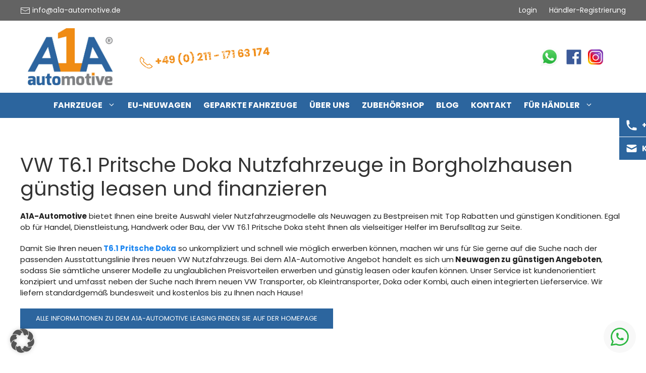

--- FILE ---
content_type: text/html; charset=UTF-8
request_url: https://www.a1a-automotive.de/borgholzhausen/vw-t6.1-pritsche-doka/
body_size: 17316
content:
<!DOCTYPE html>
<html lang="de">
<head>
	<meta charset="UTF-8">
	<link rel="canonical" href="https://www.a1a-automotive.de/borgholzhausen/vw-t6.1-pritsche-doka/" />
<meta name="keywords" content="Discount, Rabatt, Neuwagen, VW, VW günstig, VW Neuwagen, VW günstig leasen, VW leasen, VW Neuwagen leasen, VW T6.1 Neuwagen, VW T6.1 Neuwagen günstig kaufen, VW T6.1 Neuwagen günstig leasen, VW T6.1 Pritsche Doka, VW T6.1 Pritsche Doka günstig kaufen"/>
<meta name='robots' content='index, follow, max-image-preview:large' />
<meta name="viewport" content="width=device-width, initial-scale=1">
	<!-- This site is optimized with the Yoast SEO Premium plugin v26.3 (Yoast SEO v26.8) - https://yoast.com/product/yoast-seo-premium-wordpress/ -->
	<title>VW T6.1 Pritsche Doka in Borgholzhausen günstig kaufen</title>
	<meta name="description" content="Profitieren Sie bei A1A-Automotive von Top Konditionen und Rabatten in Borgholzhausen | Gratis Lieferservice deutschlandweit | Wunschfahrzeugkonfiguration" />
	<meta property="og:locale" content="de_DE" />
	<meta property="og:type" content="article" />
	<meta property="og:title" content="VW T6.1 Pritsche Doka in Borgholzhausen günstig kaufen" />
	<meta property="og:url" content="https://www.a1a-automotive.de/borgholzhausen/vw-t6.1-pritsche-doka/" />
	<meta property="og:site_name" content="EU Neuwagen Ford Transit, VW T6 Transporter, VW Crafter" />
	<meta property="article:publisher" content="https://www.facebook.com/a1aautomotivedeutschland/" />
	<meta property="article:modified_time" content="2021-02-02T14:17:59+00:00" />
	<meta name="twitter:card" content="summary_large_image" />
	<script type="application/ld+json" class="yoast-schema-graph">{"@context":"https://schema.org","@graph":[]}</script>
	<!-- / Yoast SEO Premium plugin. -->


<link rel="alternate" type="application/rss+xml" title="EU Neuwagen Ford Transit, VW T6 Transporter, VW Crafter &raquo; Feed" href="https://www.a1a-automotive.de/feed/" />
<link rel="alternate" type="application/rss+xml" title="EU Neuwagen Ford Transit, VW T6 Transporter, VW Crafter &raquo; Kommentar-Feed" href="https://www.a1a-automotive.de/comments/feed/" />
<link rel="alternate" title="oEmbed (JSON)" type="application/json+oembed" href="https://www.a1a-automotive.de/wp-json/oembed/1.0/embed?url=https%3A%2F%2Fwww.a1a-automotive.de%2Fansolution-seo%2F" />
<link rel="alternate" title="oEmbed (XML)" type="text/xml+oembed" href="https://www.a1a-automotive.de/wp-json/oembed/1.0/embed?url=https%3A%2F%2Fwww.a1a-automotive.de%2Fansolution-seo%2F&#038;format=xml" />
<style id='wp-img-auto-sizes-contain-inline-css'>
img:is([sizes=auto i],[sizes^="auto," i]){contain-intrinsic-size:3000px 1500px}
/*# sourceURL=wp-img-auto-sizes-contain-inline-css */
</style>
<style id='wp-block-library-inline-css'>
:root{--wp-block-synced-color:#7a00df;--wp-block-synced-color--rgb:122,0,223;--wp-bound-block-color:var(--wp-block-synced-color);--wp-editor-canvas-background:#ddd;--wp-admin-theme-color:#007cba;--wp-admin-theme-color--rgb:0,124,186;--wp-admin-theme-color-darker-10:#006ba1;--wp-admin-theme-color-darker-10--rgb:0,107,160.5;--wp-admin-theme-color-darker-20:#005a87;--wp-admin-theme-color-darker-20--rgb:0,90,135;--wp-admin-border-width-focus:2px}@media (min-resolution:192dpi){:root{--wp-admin-border-width-focus:1.5px}}.wp-element-button{cursor:pointer}:root .has-very-light-gray-background-color{background-color:#eee}:root .has-very-dark-gray-background-color{background-color:#313131}:root .has-very-light-gray-color{color:#eee}:root .has-very-dark-gray-color{color:#313131}:root .has-vivid-green-cyan-to-vivid-cyan-blue-gradient-background{background:linear-gradient(135deg,#00d084,#0693e3)}:root .has-purple-crush-gradient-background{background:linear-gradient(135deg,#34e2e4,#4721fb 50%,#ab1dfe)}:root .has-hazy-dawn-gradient-background{background:linear-gradient(135deg,#faaca8,#dad0ec)}:root .has-subdued-olive-gradient-background{background:linear-gradient(135deg,#fafae1,#67a671)}:root .has-atomic-cream-gradient-background{background:linear-gradient(135deg,#fdd79a,#004a59)}:root .has-nightshade-gradient-background{background:linear-gradient(135deg,#330968,#31cdcf)}:root .has-midnight-gradient-background{background:linear-gradient(135deg,#020381,#2874fc)}:root{--wp--preset--font-size--normal:16px;--wp--preset--font-size--huge:42px}.has-regular-font-size{font-size:1em}.has-larger-font-size{font-size:2.625em}.has-normal-font-size{font-size:var(--wp--preset--font-size--normal)}.has-huge-font-size{font-size:var(--wp--preset--font-size--huge)}.has-text-align-center{text-align:center}.has-text-align-left{text-align:left}.has-text-align-right{text-align:right}.has-fit-text{white-space:nowrap!important}#end-resizable-editor-section{display:none}.aligncenter{clear:both}.items-justified-left{justify-content:flex-start}.items-justified-center{justify-content:center}.items-justified-right{justify-content:flex-end}.items-justified-space-between{justify-content:space-between}.screen-reader-text{border:0;clip-path:inset(50%);height:1px;margin:-1px;overflow:hidden;padding:0;position:absolute;width:1px;word-wrap:normal!important}.screen-reader-text:focus{background-color:#ddd;clip-path:none;color:#444;display:block;font-size:1em;height:auto;left:5px;line-height:normal;padding:15px 23px 14px;text-decoration:none;top:5px;width:auto;z-index:100000}html :where(.has-border-color){border-style:solid}html :where([style*=border-top-color]){border-top-style:solid}html :where([style*=border-right-color]){border-right-style:solid}html :where([style*=border-bottom-color]){border-bottom-style:solid}html :where([style*=border-left-color]){border-left-style:solid}html :where([style*=border-width]){border-style:solid}html :where([style*=border-top-width]){border-top-style:solid}html :where([style*=border-right-width]){border-right-style:solid}html :where([style*=border-bottom-width]){border-bottom-style:solid}html :where([style*=border-left-width]){border-left-style:solid}html :where(img[class*=wp-image-]){height:auto;max-width:100%}:where(figure){margin:0 0 1em}html :where(.is-position-sticky){--wp-admin--admin-bar--position-offset:var(--wp-admin--admin-bar--height,0px)}@media screen and (max-width:600px){html :where(.is-position-sticky){--wp-admin--admin-bar--position-offset:0px}}

/*# sourceURL=wp-block-library-inline-css */
</style><style id='wp-block-group-inline-css'>
.wp-block-group{box-sizing:border-box}:where(.wp-block-group.wp-block-group-is-layout-constrained){position:relative}
/*# sourceURL=https://www.a1a-automotive.de/wp-includes/blocks/group/style.min.css */
</style>
<style id='global-styles-inline-css'>
:root{--wp--preset--aspect-ratio--square: 1;--wp--preset--aspect-ratio--4-3: 4/3;--wp--preset--aspect-ratio--3-4: 3/4;--wp--preset--aspect-ratio--3-2: 3/2;--wp--preset--aspect-ratio--2-3: 2/3;--wp--preset--aspect-ratio--16-9: 16/9;--wp--preset--aspect-ratio--9-16: 9/16;--wp--preset--color--black: #000000;--wp--preset--color--cyan-bluish-gray: #abb8c3;--wp--preset--color--white: #ffffff;--wp--preset--color--pale-pink: #f78da7;--wp--preset--color--vivid-red: #cf2e2e;--wp--preset--color--luminous-vivid-orange: #ff6900;--wp--preset--color--luminous-vivid-amber: #fcb900;--wp--preset--color--light-green-cyan: #7bdcb5;--wp--preset--color--vivid-green-cyan: #00d084;--wp--preset--color--pale-cyan-blue: #8ed1fc;--wp--preset--color--vivid-cyan-blue: #0693e3;--wp--preset--color--vivid-purple: #9b51e0;--wp--preset--color--contrast: var(--contrast);--wp--preset--color--contrast-2: var(--contrast-2);--wp--preset--color--contrast-3: var(--contrast-3);--wp--preset--color--base: var(--base);--wp--preset--color--base-2: var(--base-2);--wp--preset--color--base-3: var(--base-3);--wp--preset--color--accent: var(--accent);--wp--preset--gradient--vivid-cyan-blue-to-vivid-purple: linear-gradient(135deg,rgb(6,147,227) 0%,rgb(155,81,224) 100%);--wp--preset--gradient--light-green-cyan-to-vivid-green-cyan: linear-gradient(135deg,rgb(122,220,180) 0%,rgb(0,208,130) 100%);--wp--preset--gradient--luminous-vivid-amber-to-luminous-vivid-orange: linear-gradient(135deg,rgb(252,185,0) 0%,rgb(255,105,0) 100%);--wp--preset--gradient--luminous-vivid-orange-to-vivid-red: linear-gradient(135deg,rgb(255,105,0) 0%,rgb(207,46,46) 100%);--wp--preset--gradient--very-light-gray-to-cyan-bluish-gray: linear-gradient(135deg,rgb(238,238,238) 0%,rgb(169,184,195) 100%);--wp--preset--gradient--cool-to-warm-spectrum: linear-gradient(135deg,rgb(74,234,220) 0%,rgb(151,120,209) 20%,rgb(207,42,186) 40%,rgb(238,44,130) 60%,rgb(251,105,98) 80%,rgb(254,248,76) 100%);--wp--preset--gradient--blush-light-purple: linear-gradient(135deg,rgb(255,206,236) 0%,rgb(152,150,240) 100%);--wp--preset--gradient--blush-bordeaux: linear-gradient(135deg,rgb(254,205,165) 0%,rgb(254,45,45) 50%,rgb(107,0,62) 100%);--wp--preset--gradient--luminous-dusk: linear-gradient(135deg,rgb(255,203,112) 0%,rgb(199,81,192) 50%,rgb(65,88,208) 100%);--wp--preset--gradient--pale-ocean: linear-gradient(135deg,rgb(255,245,203) 0%,rgb(182,227,212) 50%,rgb(51,167,181) 100%);--wp--preset--gradient--electric-grass: linear-gradient(135deg,rgb(202,248,128) 0%,rgb(113,206,126) 100%);--wp--preset--gradient--midnight: linear-gradient(135deg,rgb(2,3,129) 0%,rgb(40,116,252) 100%);--wp--preset--font-size--small: 13px;--wp--preset--font-size--medium: 20px;--wp--preset--font-size--large: 36px;--wp--preset--font-size--x-large: 42px;--wp--preset--spacing--20: 0.44rem;--wp--preset--spacing--30: 0.67rem;--wp--preset--spacing--40: 1rem;--wp--preset--spacing--50: 1.5rem;--wp--preset--spacing--60: 2.25rem;--wp--preset--spacing--70: 3.38rem;--wp--preset--spacing--80: 5.06rem;--wp--preset--shadow--natural: 6px 6px 9px rgba(0, 0, 0, 0.2);--wp--preset--shadow--deep: 12px 12px 50px rgba(0, 0, 0, 0.4);--wp--preset--shadow--sharp: 6px 6px 0px rgba(0, 0, 0, 0.2);--wp--preset--shadow--outlined: 6px 6px 0px -3px rgb(255, 255, 255), 6px 6px rgb(0, 0, 0);--wp--preset--shadow--crisp: 6px 6px 0px rgb(0, 0, 0);}:where(.is-layout-flex){gap: 0.5em;}:where(.is-layout-grid){gap: 0.5em;}body .is-layout-flex{display: flex;}.is-layout-flex{flex-wrap: wrap;align-items: center;}.is-layout-flex > :is(*, div){margin: 0;}body .is-layout-grid{display: grid;}.is-layout-grid > :is(*, div){margin: 0;}:where(.wp-block-columns.is-layout-flex){gap: 2em;}:where(.wp-block-columns.is-layout-grid){gap: 2em;}:where(.wp-block-post-template.is-layout-flex){gap: 1.25em;}:where(.wp-block-post-template.is-layout-grid){gap: 1.25em;}.has-black-color{color: var(--wp--preset--color--black) !important;}.has-cyan-bluish-gray-color{color: var(--wp--preset--color--cyan-bluish-gray) !important;}.has-white-color{color: var(--wp--preset--color--white) !important;}.has-pale-pink-color{color: var(--wp--preset--color--pale-pink) !important;}.has-vivid-red-color{color: var(--wp--preset--color--vivid-red) !important;}.has-luminous-vivid-orange-color{color: var(--wp--preset--color--luminous-vivid-orange) !important;}.has-luminous-vivid-amber-color{color: var(--wp--preset--color--luminous-vivid-amber) !important;}.has-light-green-cyan-color{color: var(--wp--preset--color--light-green-cyan) !important;}.has-vivid-green-cyan-color{color: var(--wp--preset--color--vivid-green-cyan) !important;}.has-pale-cyan-blue-color{color: var(--wp--preset--color--pale-cyan-blue) !important;}.has-vivid-cyan-blue-color{color: var(--wp--preset--color--vivid-cyan-blue) !important;}.has-vivid-purple-color{color: var(--wp--preset--color--vivid-purple) !important;}.has-black-background-color{background-color: var(--wp--preset--color--black) !important;}.has-cyan-bluish-gray-background-color{background-color: var(--wp--preset--color--cyan-bluish-gray) !important;}.has-white-background-color{background-color: var(--wp--preset--color--white) !important;}.has-pale-pink-background-color{background-color: var(--wp--preset--color--pale-pink) !important;}.has-vivid-red-background-color{background-color: var(--wp--preset--color--vivid-red) !important;}.has-luminous-vivid-orange-background-color{background-color: var(--wp--preset--color--luminous-vivid-orange) !important;}.has-luminous-vivid-amber-background-color{background-color: var(--wp--preset--color--luminous-vivid-amber) !important;}.has-light-green-cyan-background-color{background-color: var(--wp--preset--color--light-green-cyan) !important;}.has-vivid-green-cyan-background-color{background-color: var(--wp--preset--color--vivid-green-cyan) !important;}.has-pale-cyan-blue-background-color{background-color: var(--wp--preset--color--pale-cyan-blue) !important;}.has-vivid-cyan-blue-background-color{background-color: var(--wp--preset--color--vivid-cyan-blue) !important;}.has-vivid-purple-background-color{background-color: var(--wp--preset--color--vivid-purple) !important;}.has-black-border-color{border-color: var(--wp--preset--color--black) !important;}.has-cyan-bluish-gray-border-color{border-color: var(--wp--preset--color--cyan-bluish-gray) !important;}.has-white-border-color{border-color: var(--wp--preset--color--white) !important;}.has-pale-pink-border-color{border-color: var(--wp--preset--color--pale-pink) !important;}.has-vivid-red-border-color{border-color: var(--wp--preset--color--vivid-red) !important;}.has-luminous-vivid-orange-border-color{border-color: var(--wp--preset--color--luminous-vivid-orange) !important;}.has-luminous-vivid-amber-border-color{border-color: var(--wp--preset--color--luminous-vivid-amber) !important;}.has-light-green-cyan-border-color{border-color: var(--wp--preset--color--light-green-cyan) !important;}.has-vivid-green-cyan-border-color{border-color: var(--wp--preset--color--vivid-green-cyan) !important;}.has-pale-cyan-blue-border-color{border-color: var(--wp--preset--color--pale-cyan-blue) !important;}.has-vivid-cyan-blue-border-color{border-color: var(--wp--preset--color--vivid-cyan-blue) !important;}.has-vivid-purple-border-color{border-color: var(--wp--preset--color--vivid-purple) !important;}.has-vivid-cyan-blue-to-vivid-purple-gradient-background{background: var(--wp--preset--gradient--vivid-cyan-blue-to-vivid-purple) !important;}.has-light-green-cyan-to-vivid-green-cyan-gradient-background{background: var(--wp--preset--gradient--light-green-cyan-to-vivid-green-cyan) !important;}.has-luminous-vivid-amber-to-luminous-vivid-orange-gradient-background{background: var(--wp--preset--gradient--luminous-vivid-amber-to-luminous-vivid-orange) !important;}.has-luminous-vivid-orange-to-vivid-red-gradient-background{background: var(--wp--preset--gradient--luminous-vivid-orange-to-vivid-red) !important;}.has-very-light-gray-to-cyan-bluish-gray-gradient-background{background: var(--wp--preset--gradient--very-light-gray-to-cyan-bluish-gray) !important;}.has-cool-to-warm-spectrum-gradient-background{background: var(--wp--preset--gradient--cool-to-warm-spectrum) !important;}.has-blush-light-purple-gradient-background{background: var(--wp--preset--gradient--blush-light-purple) !important;}.has-blush-bordeaux-gradient-background{background: var(--wp--preset--gradient--blush-bordeaux) !important;}.has-luminous-dusk-gradient-background{background: var(--wp--preset--gradient--luminous-dusk) !important;}.has-pale-ocean-gradient-background{background: var(--wp--preset--gradient--pale-ocean) !important;}.has-electric-grass-gradient-background{background: var(--wp--preset--gradient--electric-grass) !important;}.has-midnight-gradient-background{background: var(--wp--preset--gradient--midnight) !important;}.has-small-font-size{font-size: var(--wp--preset--font-size--small) !important;}.has-medium-font-size{font-size: var(--wp--preset--font-size--medium) !important;}.has-large-font-size{font-size: var(--wp--preset--font-size--large) !important;}.has-x-large-font-size{font-size: var(--wp--preset--font-size--x-large) !important;}
/*# sourceURL=global-styles-inline-css */
</style>

<style id='classic-theme-styles-inline-css'>
/*! This file is auto-generated */
.wp-block-button__link{color:#fff;background-color:#32373c;border-radius:9999px;box-shadow:none;text-decoration:none;padding:calc(.667em + 2px) calc(1.333em + 2px);font-size:1.125em}.wp-block-file__button{background:#32373c;color:#fff;text-decoration:none}
/*# sourceURL=/wp-includes/css/classic-themes.min.css */
</style>
<link rel='stylesheet' id='generate-widget-areas-css' href='https://www.a1a-automotive.de/wp-content/themes/generatepress/assets/css/components/widget-areas.min.css?ver=3.6.1' media='all' />
<link rel='stylesheet' id='generate-style-css' href='https://www.a1a-automotive.de/wp-content/themes/generatepress/assets/css/main.min.css?ver=3.6.1' media='all' />
<style id='generate-style-inline-css'>
.is-right-sidebar{width:30%;}.is-left-sidebar{width:30%;}.site-content .content-area{width:100%;}@media (max-width: 980px){.main-navigation .menu-toggle,.sidebar-nav-mobile:not(#sticky-placeholder){display:block;}.main-navigation ul,.gen-sidebar-nav,.main-navigation:not(.slideout-navigation):not(.toggled) .main-nav > ul,.has-inline-mobile-toggle #site-navigation .inside-navigation > *:not(.navigation-search):not(.main-nav){display:none;}.nav-align-right .inside-navigation,.nav-align-center .inside-navigation{justify-content:space-between;}}
.dynamic-author-image-rounded{border-radius:100%;}.dynamic-featured-image, .dynamic-author-image{vertical-align:middle;}.one-container.blog .dynamic-content-template:not(:last-child), .one-container.archive .dynamic-content-template:not(:last-child){padding-bottom:0px;}.dynamic-entry-excerpt > p:last-child{margin-bottom:0px;}
/*# sourceURL=generate-style-inline-css */
</style>
<link rel='stylesheet' id='borlabs-cookie-custom-css' href='https://www.a1a-automotive.de/wp-content/cache/borlabs-cookie/1/borlabs-cookie-1-de.css?ver=3.3.23-46' media='all' />
<link rel='stylesheet' id='generatepress-dynamic-css' href='https://www.a1a-automotive.de/wp-content/uploads/generatepress/style.min.css?ver=1764666758' media='all' />
<link rel='stylesheet' id='generate-child-css' href='https://www.a1a-automotive.de/wp-content/themes/generatepress_child/style.css?ver=1621885551' media='all' />
<style id='generateblocks-inline-css'>
:root{--gb-container-width:1920px;}.gb-container .wp-block-image img{vertical-align:middle;}.gb-grid-wrapper .wp-block-image{margin-bottom:0;}.gb-highlight{background:none;}.gb-shape{line-height:0;}
/*# sourceURL=generateblocks-inline-css */
</style>
<link rel='stylesheet' id='generate-offside-css' href='https://www.a1a-automotive.de/wp-content/plugins/gp-premium/menu-plus/functions/css/offside.min.css?ver=2.5.5' media='all' />
<style id='generate-offside-inline-css'>
:root{--gp-slideout-width:265px;}.slideout-navigation.main-navigation .main-nav ul li a{font-weight:normal;text-transform:none;}.slideout-navigation.main-navigation.do-overlay .main-nav ul ul li a{font-size:1em;}.slideout-navigation, .slideout-navigation a{color:#ffffff;}.slideout-navigation button.slideout-exit{color:#ffffff;padding-left:12px;padding-right:12px;}.slide-opened nav.toggled .menu-toggle:before{display:none;}@media (max-width: 980px){.menu-bar-item.slideout-toggle{display:none;}}
/*# sourceURL=generate-offside-inline-css */
</style>
<link rel='stylesheet' id='generate-navigation-branding-css' href='https://www.a1a-automotive.de/wp-content/plugins/gp-premium/menu-plus/functions/css/navigation-branding-flex.min.css?ver=2.5.5' media='all' />
<style id='generate-navigation-branding-inline-css'>
@media (max-width: 980px){.site-header, #site-navigation, #sticky-navigation{display:none !important;opacity:0.0;}#mobile-header{display:block !important;width:100% !important;}#mobile-header .main-nav > ul{display:none;}#mobile-header.toggled .main-nav > ul, #mobile-header .menu-toggle, #mobile-header .mobile-bar-items{display:block;}#mobile-header .main-nav{-ms-flex:0 0 100%;flex:0 0 100%;-webkit-box-ordinal-group:5;-ms-flex-order:4;order:4;}}.main-navigation.has-branding.grid-container .navigation-branding, .main-navigation.has-branding:not(.grid-container) .inside-navigation:not(.grid-container) .navigation-branding{margin-left:10px;}.navigation-branding img, .site-logo.mobile-header-logo img{height:50px;width:auto;}.navigation-branding .main-title{line-height:50px;}@media (max-width: 1930px){#site-navigation .navigation-branding, #sticky-navigation .navigation-branding{margin-left:10px;}}@media (max-width: 980px){.main-navigation.has-branding.nav-align-center .menu-bar-items, .main-navigation.has-sticky-branding.navigation-stick.nav-align-center .menu-bar-items{margin-left:auto;}.navigation-branding{margin-right:auto;margin-left:10px;}.navigation-branding .main-title, .mobile-header-navigation .site-logo{margin-left:10px;}}
/*# sourceURL=generate-navigation-branding-inline-css */
</style>
<link rel='stylesheet' id='theme-css' href='https://www.a1a-automotive.de/wp-content/themes/generatepress_child/theme-a1a.css?ver=1633371704' media='all' />
<link rel='stylesheet' id='wp-block-paragraph-css' href='https://www.a1a-automotive.de/wp-includes/blocks/paragraph/style.min.css?ver=6.9' media='all' />
<!--n2css--><!--n2js--><script src="https://www.a1a-automotive.de/wp-includes/js/jquery/jquery.min.js?ver=3.7.1" id="jquery-core-js"></script>
<script src="https://www.a1a-automotive.de/wp-content/themes/generatepress_child/js/uikit.min.js?ver=3.2.3" id="uikit-js"></script>
<script data-no-optimize="1" data-no-minify="1" data-cfasync="false" src="https://www.a1a-automotive.de/wp-content/cache/borlabs-cookie/1/borlabs-cookie-config-de.json.js?ver=3.3.23-61" id="borlabs-cookie-config-js"></script>
<script data-no-optimize="1" data-no-minify="1" data-cfasync="false" src="https://www.a1a-automotive.de/wp-content/plugins/borlabs-cookie/assets/javascript/borlabs-cookie-prioritize.min.js?ver=3.3.23" id="borlabs-cookie-prioritize-js"></script>
<link rel='shortlink' href='https://www.a1a-automotive.de/?p=77' />

        <script>
            window.st = 'jpoTFTpAEaz2mMRkyqxCFZhq6z6cXn7G';
            window.shopRoute = 'shop';
            window.shopSettings = '{"showNetPrice":"1"}';
        </script>
        
        <script>
            window.knumber = 'K10038';
            window.kfzRoute = 'fahrzeuge';
            window.kfzTotalCount = '10';
            window.kfzSettings = '{"dealer_access":"1","hide_card_ribbon":"1","showNetPrice":"1","showCarIdInList":"1","scrollTop":"1","perPage":"16","searchLayout":"SearchSidebar","cardCountXl":"4","vehicleCountLabel":"","carIdSearchLabel":""}';
            window.kfzInfotext = 'Bundesweiter Lieferservice !';
            window.kfzFinancial = '""';
            window.kfzFilters = '["search","features","color"]';
            window.kfzUser = 'null';
            window.kfzDealer = 'null';
            window.kfzB2B = 'jpoTFTpAEaz2mMRkyqxCFZhq6z6cXn7G';
            window.kfzTop = '{"carIds":"", "sortBy": "carId|"}';
            window.cn = 'US';
        </script>
        <style>.recentcomments a{display:inline !important;padding:0 !important;margin:0 !important;}</style><script data-no-optimize="1" data-no-minify="1" data-cfasync="false" data-borlabs-cookie-script-blocker-ignore>
    (function () {
        if ('0' === '1' && '1' === '1') {
            window['gtag_enable_tcf_support'] = true;
        }
        window.dataLayer = window.dataLayer || [];
        if (typeof window.gtag !== 'function') {
            window.gtag = function () {
                window.dataLayer.push(arguments);
            };
        }
        gtag('set', 'developer_id.dYjRjMm', true);
        if ('1' === '1') {
            let getCookieValue = function (name) {
                return document.cookie.match('(^|;)\\s*' + name + '\\s*=\\s*([^;]+)')?.pop() || '';
            };
            const gtmRegionsData = '{{ google-tag-manager-cm-regional-defaults }}';
            let gtmRegions = [];
            if (gtmRegionsData !== '\{\{ google-tag-manager-cm-regional-defaults \}\}') {
                gtmRegions = JSON.parse(gtmRegionsData);
            }
            let defaultRegion = null;
            for (let gtmRegionIndex in gtmRegions) {
                let gtmRegion = gtmRegions[gtmRegionIndex];
                if (gtmRegion['google-tag-manager-cm-region'] === '') {
                    defaultRegion = gtmRegion;
                } else {
                    gtag('consent', 'default', {
                        'ad_storage': gtmRegion['google-tag-manager-cm-default-ad-storage'],
                        'ad_user_data': gtmRegion['google-tag-manager-cm-default-ad-user-data'],
                        'ad_personalization': gtmRegion['google-tag-manager-cm-default-ad-personalization'],
                        'analytics_storage': gtmRegion['google-tag-manager-cm-default-analytics-storage'],
                        'functionality_storage': gtmRegion['google-tag-manager-cm-default-functionality-storage'],
                        'personalization_storage': gtmRegion['google-tag-manager-cm-default-personalization-storage'],
                        'security_storage': gtmRegion['google-tag-manager-cm-default-security-storage'],
                        'region': gtmRegion['google-tag-manager-cm-region'].toUpperCase().split(','),
						'wait_for_update': 500,
                    });
                }
            }
            let cookieValue = getCookieValue('borlabs-cookie-gcs');
            let consentsFromCookie = {};
            if (cookieValue !== '') {
                consentsFromCookie = JSON.parse(decodeURIComponent(cookieValue));
            }
            let defaultValues = {
                'ad_storage': defaultRegion === null ? 'denied' : defaultRegion['google-tag-manager-cm-default-ad-storage'],
                'ad_user_data': defaultRegion === null ? 'denied' : defaultRegion['google-tag-manager-cm-default-ad-user-data'],
                'ad_personalization': defaultRegion === null ? 'denied' : defaultRegion['google-tag-manager-cm-default-ad-personalization'],
                'analytics_storage': defaultRegion === null ? 'denied' : defaultRegion['google-tag-manager-cm-default-analytics-storage'],
                'functionality_storage': defaultRegion === null ? 'denied' : defaultRegion['google-tag-manager-cm-default-functionality-storage'],
                'personalization_storage': defaultRegion === null ? 'denied' : defaultRegion['google-tag-manager-cm-default-personalization-storage'],
                'security_storage': defaultRegion === null ? 'denied' : defaultRegion['google-tag-manager-cm-default-security-storage'],
                'wait_for_update': 500,
            };
            gtag('consent', 'default', {...defaultValues, ...consentsFromCookie});
            gtag('set', 'ads_data_redaction', true);
        }

        if ('0' === '1') {
            let url = new URL(window.location.href);

            if ((url.searchParams.has('gtm_debug') && url.searchParams.get('gtm_debug') !== '') || document.cookie.indexOf('__TAG_ASSISTANT=') !== -1 || document.documentElement.hasAttribute('data-tag-assistant-present')) {
                /* GTM block start */
                (function(w,d,s,l,i){w[l]=w[l]||[];w[l].push({'gtm.start':
                        new Date().getTime(),event:'gtm.js'});var f=d.getElementsByTagName(s)[0],
                    j=d.createElement(s),dl=l!='dataLayer'?'&l='+l:'';j.async=true;j.src=
                    'https://www.googletagmanager.com/gtm.js?id='+i+dl;f.parentNode.insertBefore(j,f);
                })(window,document,'script','dataLayer','GTM-P99W2HT');
                /* GTM block end */
            } else {
                /* GTM block start */
                (function(w,d,s,l,i){w[l]=w[l]||[];w[l].push({'gtm.start':
                        new Date().getTime(),event:'gtm.js'});var f=d.getElementsByTagName(s)[0],
                    j=d.createElement(s),dl=l!='dataLayer'?'&l='+l:'';j.async=true;j.src=
                    'https://www.a1a-automotive.de/wp-content/uploads/borlabs-cookie/' + i + '.js?ver=not-set-yet';f.parentNode.insertBefore(j,f);
                })(window,document,'script','dataLayer','GTM-P99W2HT');
                /* GTM block end */
            }
        }


        let borlabsCookieConsentChangeHandler = function () {
            window.dataLayer = window.dataLayer || [];
            if (typeof window.gtag !== 'function') {
                window.gtag = function() {
                    window.dataLayer.push(arguments);
                };
            }

            let consents = BorlabsCookie.Cookie.getPluginCookie().consents;

            if ('1' === '1') {
                let gtmConsents = {};
                let customConsents = {};

				let services = BorlabsCookie.Services._services;

				for (let service in services) {
					if (service !== 'borlabs-cookie') {
						customConsents['borlabs_cookie_' + service.replaceAll('-', '_')] = BorlabsCookie.Consents.hasConsent(service) ? 'granted' : 'denied';
					}
				}

                if ('0' === '1') {
                    gtmConsents = {
                        'analytics_storage': BorlabsCookie.Consents.hasConsentForServiceGroup('statistics') === true ? 'granted' : 'denied',
                        'functionality_storage': BorlabsCookie.Consents.hasConsentForServiceGroup('statistics') === true ? 'granted' : 'denied',
                        'personalization_storage': BorlabsCookie.Consents.hasConsentForServiceGroup('marketing') === true ? 'granted' : 'denied',
                        'security_storage': BorlabsCookie.Consents.hasConsentForServiceGroup('statistics') === true ? 'granted' : 'denied',
                    };
                } else {
                    gtmConsents = {
                        'ad_storage': BorlabsCookie.Consents.hasConsentForServiceGroup('marketing') === true ? 'granted' : 'denied',
                        'ad_user_data': BorlabsCookie.Consents.hasConsentForServiceGroup('marketing') === true ? 'granted' : 'denied',
                        'ad_personalization': BorlabsCookie.Consents.hasConsentForServiceGroup('marketing') === true ? 'granted' : 'denied',
                        'analytics_storage': BorlabsCookie.Consents.hasConsentForServiceGroup('statistics') === true ? 'granted' : 'denied',
                        'functionality_storage': BorlabsCookie.Consents.hasConsentForServiceGroup('statistics') === true ? 'granted' : 'denied',
                        'personalization_storage': BorlabsCookie.Consents.hasConsentForServiceGroup('marketing') === true ? 'granted' : 'denied',
                        'security_storage': BorlabsCookie.Consents.hasConsentForServiceGroup('statistics') === true ? 'granted' : 'denied',
                    };
                }
                BorlabsCookie.CookieLibrary.setCookie(
                    'borlabs-cookie-gcs',
                    JSON.stringify(gtmConsents),
                    BorlabsCookie.Settings.automaticCookieDomainAndPath.value ? '' : BorlabsCookie.Settings.cookieDomain.value,
                    BorlabsCookie.Settings.cookiePath.value,
                    BorlabsCookie.Cookie.getPluginCookie().expires,
                    BorlabsCookie.Settings.cookieSecure.value,
                    BorlabsCookie.Settings.cookieSameSite.value
                );
                gtag('consent', 'update', {...gtmConsents, ...customConsents});
            }


            for (let serviceGroup in consents) {
                for (let service of consents[serviceGroup]) {
                    if (!window.BorlabsCookieGtmPackageSentEvents.includes(service) && service !== 'borlabs-cookie') {
                        window.dataLayer.push({
                            event: 'borlabs-cookie-opt-in-' + service,
                        });
                        window.BorlabsCookieGtmPackageSentEvents.push(service);
                    }
                }
            }
            let afterConsentsEvent = document.createEvent('Event');
            afterConsentsEvent.initEvent('borlabs-cookie-google-tag-manager-after-consents', true, true);
            document.dispatchEvent(afterConsentsEvent);
        };
        window.BorlabsCookieGtmPackageSentEvents = [];
        document.addEventListener('borlabs-cookie-consent-saved', borlabsCookieConsentChangeHandler);
        document.addEventListener('borlabs-cookie-handle-unblock', borlabsCookieConsentChangeHandler);
    })();
</script><noscript><style>.lazyload[data-src]{display:none !important;}</style></noscript><style>.lazyload{background-image:none !important;}.lazyload:before{background-image:none !important;}</style><div class="scroll-info uk-visible@m">
            <ul>
                <li class="uk-flex uk-flex-middle">
                    <a href="tel:004921117163174" class="uk-link-reset uk-flex uk-flex-middle">
                        <span class="uk-icon">
                            <svg xmlns="http://www.w3.org/2000/svg" viewBox="0 0 20 20" fill="currentColor" width="25" height="25">
                                <path d="M2 3a1 1 0 011-1h2.153a1 1 0 01.986.836l.74 4.435a1 1 0 01-.54 1.06l-1.548.773a11.037 11.037 0 006.105 6.105l.774-1.548a1 1 0 011.059-.54l4.435.74a1 1 0 01.836.986V17a1 1 0 01-1 1h-2C7.82 18 2 12.18 2 5V3z" />
                            </svg>
                        </span>
                        <span class="uk-text-bold">+49 (0) 211 171 63 174</span>
                    </a>
                </li>
                <li class="uk-flex uk-flex-middle">
                    <a href="/rueckfragen" class="uk-link-reset uk-flex uk-flex-middle">
                        <span class="uk-icon">
                            <svg xmlns="http://www.w3.org/2000/svg" viewBox="0 0 20 20" fill="currentColor" width="25" height="25">
                                <path d="M2.003 5.884L10 9.882l7.997-3.998A2 2 0 0016 4H4a2 2 0 00-1.997 1.884z" />
                                <path d="M18 8.118l-8 4-8-4V14a2 2 0 002 2h12a2 2 0 002-2V8.118z" />
                            </svg>
                        </span>
                        <span class="uk-text-bold">Kontakt</span>
                    </a>
                </li>
            </ul>
            </div><meta name="google-site-verification" content="gPCFuFj0B5hk2OZf0G7tINdbFoRNtYJJ8jp6dKnPNAQ" />
<meta name="google-site-verification" content="vB-tXk1YnaFA6OaOcfnMetO_3y4TZUQVKRwfDwcpOGo" />
<meta name="google-site-verification" content="aHISQO6SqAR2po_tphwWzu8hVAIdjlU9UVfvGZNKGBk" /><link rel="icon" href="https://www.a1a-automotive.de/wp-content/uploads/2020/10/cropped-favicon_a1a-automotive-32x32.png" sizes="32x32" />
<link rel="icon" href="https://www.a1a-automotive.de/wp-content/uploads/2020/10/cropped-favicon_a1a-automotive-192x192.png" sizes="192x192" />
<link rel="apple-touch-icon" href="https://www.a1a-automotive.de/wp-content/uploads/2020/10/cropped-favicon_a1a-automotive-180x180.png" />
<meta name="msapplication-TileImage" content="https://www.a1a-automotive.de/wp-content/uploads/2020/10/cropped-favicon_a1a-automotive-270x270.png" />
		<style id="wp-custom-css">
			@media (max-width: 767px) {

	#ansolution-webkfz-quicksearch-1 {
		min-height: 282px;
	}
	
		#ansolution-latest-vehicles {
		min-height: 1224px;
	}
	
	#cookie-modal .uk-modal-body {
		padding: 10px !important;
	}
	#cookie-modal .uk-modal-body p {
		margin: 5px !important;
	}
	
	.hero-img {
		min-height: 92px;
	}

	#mobile-header, #mobile-header.is_stuck {
    margin-top: 0 !important;
    top: 0 !important;
}
	
	#chat-application {
	    bottom: 55px !important;
}
}

#webkfz-details .uk-slider ul li>a>img {
    width: 100%;
    height: 545px;
    object-fit: cover;
}

@media (max-width: 960px) {
#webkfz-details .uk-slider ul li>a>img {
    height: auto;
}
	
	.make-slider img {
		max-height: 30px !important;
		padding-right: 0px !important;
	}
}

#social-sticky {
  position: fixed;
  bottom: 0;
  left: 0;
  right: 0;
  z-index: 200;
}

#social-sticky .item {
    padding: 5px 15px;
  }

#social-sticky svg {
    fill: currentColor;
  }

.make-slider img {
	max-height: 56px;
	padding-right: 20px;
}

.scroll-info ul li {
    margin-right: -194px;
}

.scroll-info ul li:first-child:hover {
    right: 158px;
}

.scroll-info ul li:nth-child(2):hover {
    right: 70px;
}		</style>
		</head>

<body class="wp-singular page-template-default page page-id-77 wp-embed-responsive wp-theme-generatepress wp-child-theme-generatepress_child post-image-aligned-center slideout-enabled slideout-mobile sticky-menu-slide mobile-header mobile-header-sticky no-sidebar nav-below-header separate-containers header-aligned-left dropdown-hover full-width-content" itemtype="https://schema.org/WebPage" itemscope>
	<a class="screen-reader-text skip-link" href="#content" title="Zum Inhalt springen">Zum Inhalt springen</a><div class="top-bar top-bar-align-left uk-visible@m">
			<div class="inside-top-bar grid-container grid-parent">
				<aside id="custom_html-3" class="widget_text widget inner-padding widget_custom_html"><div class="textwidget custom-html-widget">
					<div class="uk-hidden@m">
						<div class="uk-grid uk-grid-small uk-child-width-1-1" data-uk-grid>
							<div>
								<a class="uk-link-reset" href="tel:004921029434500">
								<span data-uk-icon="receiver" class="uk-icon uk-text-primary"></span>
									+49 (0) 21 02 - 94 34 500
								</a> 
							</div>
							<div>
																			<a href="https://a1a-automotive.b2b-automarkt.de/" target="_blank" class="uk-margin-right uk-link-reset">Login</a>
									<a class="uk-link-reset" href="/haendlerzugang-anfordern/">Händler-Registrierung</a>
																</div>
						</div>
					</div>
					<div class="uk-flex uk-flex-between uk-visible@m">
	<div>
		<div class="uk-flex uk-flex-middle">
			<div>
				<a class="uk-link-reset" href="mailto:info@a1a-automotive.de">
				<span data-uk-icon="mail" class="uk-icon uk-text-primary"></span>
					info@a1a-automotive.de
				</a> 
			</div>
		</div>	
	</div>
	<div>
				<a href="https://a1a-automotive.b2b-automarkt.de/" target="_blank" class="uk-margin-right uk-link-reset">Login</a>
		<a class="uk-link-reset" href="/haendlerzugang-anfordern/">Händler-Registrierung</a>
			</div>
</div></div></aside>			</div>
		</div>		<header class="site-header grid-container" id="masthead" aria-label="Website"  itemtype="https://schema.org/WPHeader" itemscope>
			<div class="inside-header grid-container">
							</div>
		</header>
		<div class="uk-navbar-container uk-visible@m site-header" style="background: #fff">
	<div class="uk-container uk-container-expand">
		<div class="uk-navbar">
    <div class="uk-navbar-left">
        <a href="/" class="uk-navbar-item uk-logo">
				<img class="uk-padding-small" data-src="/wp-content/uploads/2020/10/logo_a1a-automotive.jpg" height="475" width="714" style="max-width:200px" data-uk-img>
			</a>
							<div class="uk-margin-left header-phone stamp is-approved">
			<a class="uk-link-reset" href="tel:004921117163174">
				<span data-uk-icon="icon:receiver;ratio:1.4" class="uk-icon"></span>
					+49 (0) 211 - 171 63 174
				</a> 
			</div>
    </div>
		<div class="uk-navbar-right">
			<div class="uk-flex uk-flex-column uk-margin-right">
			<div class="uk-text-primary uk-text-bold uk-text-medium uk-text-right">
				<a class="uk-margin-small-right" href="https://wa.me/491711450180" rel="nofollow" target="_blank"><img src="[data-uri]" style="width:40px" data-src="/wp-content/uploads/2020/11/whatsapp.png" decoding="async" class="lazyload" width="100" height="100" data-eio-rwidth="100" data-eio-rheight="100"><noscript><img src="/wp-content/uploads/2020/11/whatsapp.png" style="width:40px" data-eio="l"></noscript></a>
				<a class="uk-margin-small-right" href="https://www.facebook.com/a1aautomotivedeutschland/" target="_blank"><img src="[data-uri]" style="width:30px" data-src="/wp-content/uploads/2020/11/facebook.png" decoding="async" class="lazyload" width="100" height="100" data-eio-rwidth="100" data-eio-rheight="100"><noscript><img src="/wp-content/uploads/2020/11/facebook.png" style="width:30px" data-eio="l"></noscript></a>
				<a class="uk-margin-medium-right" href="https://www.instagram.com/a1aautomotive/" target="_blank"><img src="[data-uri]" style="width:30px" data-src="https://www.a1a-automotive.de/wp-content/uploads/2023/06/Instagram-Icon.png" decoding="async" class="lazyload" width="240" height="240" data-eio-rwidth="240" data-eio-rheight="240"><noscript><img src="https://www.a1a-automotive.de/wp-content/uploads/2023/06/Instagram-Icon.png" style="width:30px" data-eio="l"></noscript></a>
			</div>
				<!--
			<ul class="uk-subnav uk-subnav-divider top-menu">
					<li><a href="/transporter-nutzfahrzeuge">Transporter & Nutzfahrzeuge</a></li>
					<li><a href="/neuwagen-zu-eu-bestpreisen">Neuwagen zu EU-Bestpreisen</a></li>
					<li><a href="/blog">News / Blog</a></li>
			</ul>
-->
			</div>

	</div>
	</div>
</div>
</div>
		<nav id="mobile-header" data-auto-hide-sticky itemtype="https://schema.org/SiteNavigationElement" itemscope class="main-navigation mobile-header-navigation">
			<div class="inside-navigation grid-container grid-parent">
				<div class="uk-flex uk-flex-middle uk-hidden@m uk-padding-small uk-padding-remove-horizontal">
	

<div class="site-logo mobile-header-logo">
						<a href="https://www.a1a-automotive.de/" title="EU Neuwagen Ford Transit, VW T6 Transporter, VW Crafter" rel="home">
							<img src="[data-uri]" alt="EU Neuwagen Ford Transit, VW T6 Transporter, VW Crafter" class="is-logo-image uk-padding-remove lazyload" style="height: 70px;" src="[data-uri]" width="200" height="133" data-src="https://www.a1a-automotive.de/wp-content/uploads/2021/05/logo_a1a-automotive-200.png" decoding="async" data-eio-rwidth="200" data-eio-rheight="133"><noscript><img src="https://www.a1a-automotive.de/wp-content/uploads/2021/05/logo_a1a-automotive-200.png" alt="EU Neuwagen Ford Transit, VW T6 Transporter, VW Crafter" class="is-logo-image uk-padding-remove" style="height: 70px;" src="https://www.a1a-automotive.de/wp-content/uploads/2021/05/logo_a1a-automotive-200.png" width="200" height="133" data-eio="l"></noscript>
						</a>
	</div>
	<div class="uk-margin-left">
    <ul class="uk-nav uk-nav-default uk-display-block">
        <li>
					<a class="uk-padding-remove" href="/fahrzeuge/fahrzeuge-ab-lager/" style="text-transform: none;font-weight: 700;font-size: .875rem;text-decoration:underline;color:#ef8b13">
						Fahrzeuge ab Lager
					</a></li>
        <li><a class="uk-padding-remove" href="/fahrzeuge/vorlauf-fahrzeuge/" style="text-transform: none;font-weight: 700;font-size: .875rem;text-decoration:underline;color:#ef8b13">Vorlauf-Fahrzeuge
					</a></li>
        <li><a class="uk-padding-remove" href="/fahrzeuge/kurzfristig-verfuegbar/" style="text-transform: none;font-weight: 700;font-size: .875rem;text-decoration:underline;color:#ef8b13">Kurzfristig verfügbar
					</a></li>
    </ul>
					</div>
</div>					<button class="menu-toggle" aria-controls="mobile-menu" aria-expanded="false">
						<span class="gp-icon icon-menu-bars"><svg viewBox="0 0 512 512" aria-hidden="true" xmlns="http://www.w3.org/2000/svg" width="1em" height="1em"><path d="M0 96c0-13.255 10.745-24 24-24h464c13.255 0 24 10.745 24 24s-10.745 24-24 24H24c-13.255 0-24-10.745-24-24zm0 160c0-13.255 10.745-24 24-24h464c13.255 0 24 10.745 24 24s-10.745 24-24 24H24c-13.255 0-24-10.745-24-24zm0 160c0-13.255 10.745-24 24-24h464c13.255 0 24 10.745 24 24s-10.745 24-24 24H24c-13.255 0-24-10.745-24-24z" /></svg><svg viewBox="0 0 512 512" aria-hidden="true" xmlns="http://www.w3.org/2000/svg" width="1em" height="1em"><path d="M71.029 71.029c9.373-9.372 24.569-9.372 33.942 0L256 222.059l151.029-151.03c9.373-9.372 24.569-9.372 33.942 0 9.372 9.373 9.372 24.569 0 33.942L289.941 256l151.03 151.029c9.372 9.373 9.372 24.569 0 33.942-9.373 9.372-24.569 9.372-33.942 0L256 289.941l-151.029 151.03c-9.373 9.372-24.569 9.372-33.942 0-9.372-9.373-9.372-24.569 0-33.942L222.059 256 71.029 104.971c-9.372-9.373-9.372-24.569 0-33.942z" /></svg></span><span class="screen-reader-text">Menü</span>					</button>
					<div id="mobile-menu" class="main-nav"><ul id="menu-hauptmenue" class=" menu sf-menu"><li id="menu-item-2062" class="menu-item menu-item-type-custom menu-item-object-custom menu-item-has-children menu-item-2062"><a href="#">Fahrzeuge<span role="presentation" class="dropdown-menu-toggle"><span class="gp-icon icon-arrow"><svg viewBox="0 0 330 512" aria-hidden="true" xmlns="http://www.w3.org/2000/svg" width="1em" height="1em"><path d="M305.913 197.085c0 2.266-1.133 4.815-2.833 6.514L171.087 335.593c-1.7 1.7-4.249 2.832-6.515 2.832s-4.815-1.133-6.515-2.832L26.064 203.599c-1.7-1.7-2.832-4.248-2.832-6.514s1.132-4.816 2.832-6.515l14.162-14.163c1.7-1.699 3.966-2.832 6.515-2.832 2.266 0 4.815 1.133 6.515 2.832l111.316 111.317 111.316-111.317c1.7-1.699 4.249-2.832 6.515-2.832s4.815 1.133 6.515 2.832l14.162 14.163c1.7 1.7 2.833 4.249 2.833 6.515z" /></svg></span></span></a>
<ul class="sub-menu">
	<li id="menu-item-1796" class="menu-item menu-item-type-post_type menu-item-object-page menu-item-1796"><a href="https://www.a1a-automotive.de/fahrzeuge/">Fahrzeuge vor Ort</a></li>
	<li id="menu-item-2063" class="menu-item menu-item-type-post_type menu-item-object-page menu-item-2063"><a href="https://www.a1a-automotive.de/fahrzeuge-im-zentrallager/">Fahrzeuge im Zentrallager</a></li>
</ul>
</li>
<li id="menu-item-1805" class="menu-item menu-item-type-post_type menu-item-object-page menu-item-1805"><a href="https://www.a1a-automotive.de/eu-neuwagen/">EU-Neuwagen</a></li>
<li id="menu-item-1245" class="menu-item menu-item-type-post_type menu-item-object-page menu-item-1245"><a href="https://www.a1a-automotive.de/geparkte-fahrzeuge/">Geparkte Fahrzeuge</a></li>
<li id="menu-item-1802" class="menu-item menu-item-type-post_type menu-item-object-page menu-item-1802"><a href="https://www.a1a-automotive.de/ueber-uns/">Über uns</a></li>
<li id="menu-item-1976" class="menu-item menu-item-type-post_type menu-item-object-page menu-item-1976"><a href="https://www.a1a-automotive.de/shop/">Zubehörshop</a></li>
<li id="menu-item-1246" class="menu-item menu-item-type-custom menu-item-object-custom menu-item-1246"><a href="/blog">Blog</a></li>
<li id="menu-item-916" class="menu-item menu-item-type-post_type menu-item-object-page menu-item-916"><a href="https://www.a1a-automotive.de/rueckfragen/">Kontakt</a></li>
<li id="menu-item-1977" class="menu-item menu-item-type-custom menu-item-object-custom menu-item-has-children menu-item-1977"><a href="#">Für Händler<span role="presentation" class="dropdown-menu-toggle"><span class="gp-icon icon-arrow"><svg viewBox="0 0 330 512" aria-hidden="true" xmlns="http://www.w3.org/2000/svg" width="1em" height="1em"><path d="M305.913 197.085c0 2.266-1.133 4.815-2.833 6.514L171.087 335.593c-1.7 1.7-4.249 2.832-6.515 2.832s-4.815-1.133-6.515-2.832L26.064 203.599c-1.7-1.7-2.832-4.248-2.832-6.514s1.132-4.816 2.832-6.515l14.162-14.163c1.7-1.699 3.966-2.832 6.515-2.832 2.266 0 4.815 1.133 6.515 2.832l111.316 111.317 111.316-111.317c1.7-1.699 4.249-2.832 6.515-2.832s4.815 1.133 6.515 2.832l14.162 14.163c1.7 1.7 2.833 4.249 2.833 6.515z" /></svg></span></span></a>
<ul class="sub-menu">
	<li id="menu-item-1979" class="menu-item menu-item-type-custom menu-item-object-custom menu-item-1979"><a target="_blank" href="https://a1a-automotive.b2b-automarkt.de/">Login</a></li>
	<li id="menu-item-1978" class="menu-item menu-item-type-post_type menu-item-object-page menu-item-1978"><a href="https://www.a1a-automotive.de/haendlerzugang-anfordern/">Händlerzugang anfordern</a></li>
</ul>
</li>
</ul></div>			</div><!-- .inside-navigation -->
		</nav><!-- #site-navigation -->
				<nav class="main-navigation nav-align-center sub-menu-right" id="site-navigation" aria-label="Primär"  itemtype="https://schema.org/SiteNavigationElement" itemscope>
			<div class="inside-navigation grid-container">
								<button class="menu-toggle" aria-controls="generate-slideout-menu" aria-expanded="false">
					<span class="gp-icon icon-menu-bars"><svg viewBox="0 0 512 512" aria-hidden="true" xmlns="http://www.w3.org/2000/svg" width="1em" height="1em"><path d="M0 96c0-13.255 10.745-24 24-24h464c13.255 0 24 10.745 24 24s-10.745 24-24 24H24c-13.255 0-24-10.745-24-24zm0 160c0-13.255 10.745-24 24-24h464c13.255 0 24 10.745 24 24s-10.745 24-24 24H24c-13.255 0-24-10.745-24-24zm0 160c0-13.255 10.745-24 24-24h464c13.255 0 24 10.745 24 24s-10.745 24-24 24H24c-13.255 0-24-10.745-24-24z" /></svg><svg viewBox="0 0 512 512" aria-hidden="true" xmlns="http://www.w3.org/2000/svg" width="1em" height="1em"><path d="M71.029 71.029c9.373-9.372 24.569-9.372 33.942 0L256 222.059l151.029-151.03c9.373-9.372 24.569-9.372 33.942 0 9.372 9.373 9.372 24.569 0 33.942L289.941 256l151.03 151.029c9.372 9.373 9.372 24.569 0 33.942-9.373 9.372-24.569 9.372-33.942 0L256 289.941l-151.029 151.03c-9.373 9.372-24.569 9.372-33.942 0-9.372-9.373-9.372-24.569 0-33.942L222.059 256 71.029 104.971c-9.372-9.373-9.372-24.569 0-33.942z" /></svg></span><span class="screen-reader-text">Menü</span>				</button>
				<div id="primary-menu" class="main-nav"><ul id="menu-hauptmenue-1" class=" menu sf-menu"><li class="menu-item menu-item-type-custom menu-item-object-custom menu-item-has-children menu-item-2062"><a href="#">Fahrzeuge<span role="presentation" class="dropdown-menu-toggle"><span class="gp-icon icon-arrow"><svg viewBox="0 0 330 512" aria-hidden="true" xmlns="http://www.w3.org/2000/svg" width="1em" height="1em"><path d="M305.913 197.085c0 2.266-1.133 4.815-2.833 6.514L171.087 335.593c-1.7 1.7-4.249 2.832-6.515 2.832s-4.815-1.133-6.515-2.832L26.064 203.599c-1.7-1.7-2.832-4.248-2.832-6.514s1.132-4.816 2.832-6.515l14.162-14.163c1.7-1.699 3.966-2.832 6.515-2.832 2.266 0 4.815 1.133 6.515 2.832l111.316 111.317 111.316-111.317c1.7-1.699 4.249-2.832 6.515-2.832s4.815 1.133 6.515 2.832l14.162 14.163c1.7 1.7 2.833 4.249 2.833 6.515z" /></svg></span></span></a>
<ul class="sub-menu">
	<li class="menu-item menu-item-type-post_type menu-item-object-page menu-item-1796"><a href="https://www.a1a-automotive.de/fahrzeuge/">Fahrzeuge vor Ort</a></li>
	<li class="menu-item menu-item-type-post_type menu-item-object-page menu-item-2063"><a href="https://www.a1a-automotive.de/fahrzeuge-im-zentrallager/">Fahrzeuge im Zentrallager</a></li>
</ul>
</li>
<li class="menu-item menu-item-type-post_type menu-item-object-page menu-item-1805"><a href="https://www.a1a-automotive.de/eu-neuwagen/">EU-Neuwagen</a></li>
<li class="menu-item menu-item-type-post_type menu-item-object-page menu-item-1245"><a href="https://www.a1a-automotive.de/geparkte-fahrzeuge/">Geparkte Fahrzeuge</a></li>
<li class="menu-item menu-item-type-post_type menu-item-object-page menu-item-1802"><a href="https://www.a1a-automotive.de/ueber-uns/">Über uns</a></li>
<li class="menu-item menu-item-type-post_type menu-item-object-page menu-item-1976"><a href="https://www.a1a-automotive.de/shop/">Zubehörshop</a></li>
<li class="menu-item menu-item-type-custom menu-item-object-custom menu-item-1246"><a href="/blog">Blog</a></li>
<li class="menu-item menu-item-type-post_type menu-item-object-page menu-item-916"><a href="https://www.a1a-automotive.de/rueckfragen/">Kontakt</a></li>
<li class="menu-item menu-item-type-custom menu-item-object-custom menu-item-has-children menu-item-1977"><a href="#">Für Händler<span role="presentation" class="dropdown-menu-toggle"><span class="gp-icon icon-arrow"><svg viewBox="0 0 330 512" aria-hidden="true" xmlns="http://www.w3.org/2000/svg" width="1em" height="1em"><path d="M305.913 197.085c0 2.266-1.133 4.815-2.833 6.514L171.087 335.593c-1.7 1.7-4.249 2.832-6.515 2.832s-4.815-1.133-6.515-2.832L26.064 203.599c-1.7-1.7-2.832-4.248-2.832-6.514s1.132-4.816 2.832-6.515l14.162-14.163c1.7-1.699 3.966-2.832 6.515-2.832 2.266 0 4.815 1.133 6.515 2.832l111.316 111.317 111.316-111.317c1.7-1.699 4.249-2.832 6.515-2.832s4.815 1.133 6.515 2.832l14.162 14.163c1.7 1.7 2.833 4.249 2.833 6.515z" /></svg></span></span></a>
<ul class="sub-menu">
	<li class="menu-item menu-item-type-custom menu-item-object-custom menu-item-1979"><a target="_blank" href="https://a1a-automotive.b2b-automarkt.de/">Login</a></li>
	<li class="menu-item menu-item-type-post_type menu-item-object-page menu-item-1978"><a href="https://www.a1a-automotive.de/haendlerzugang-anfordern/">Händlerzugang anfordern</a></li>
</ul>
</li>
</ul></div>			</div>
		</nav>
		
	<div class="site grid-container container hfeed" id="page">
				<div class="site-content" id="content">
			
	<div class="content-area" id="primary">
		<main class="site-main" id="main">
			
<article id="post-77" class="post-77 page type-page status-publish" itemtype="https://schema.org/CreativeWork" itemscope>
	<div class="inside-article">
		
		<div class="entry-content" itemprop="text">
			<div class="uk-section uk-section-default"><div class="uk-container"><div class="uk-grid " data-uk-grid><div class="uk-width-1-1@m "><h1>VW T6.1 Pritsche Doka Nutzfahrzeuge in Borgholzhausen günstig leasen und finanzieren</h1><div class="uk-margin"><p><strong>A1A-Automotive</strong> bietet Ihnen eine breite Auswahl vieler Nutzfahrzeugmodelle als Neuwagen zu Bestpreisen mit Top Rabatten und g&uuml;nstigen Konditionen. Egal ob f&uuml;r Handel, Dienstleistung, Handwerk oder Bau, der VW T6.1 Pritsche Doka steht Ihnen als vielseitiger Helfer im Berufsalltag zur Seite.</p><p>Damit Sie Ihren neuen<a href="https://www.volkswagen.de/de.html?adchan=sem&amp;campaign=%5BB%5D_%5BVolkswagen%5D_%5BAll%5D_%5BNone%5D_%5BExact%5D_%5BDE%5D_%5BEval%5D_Volkswagen&amp;adgroup=Brand_Volkswagen_KW_vw_%5BExact%5D&amp;publisher=GOOGLE&amp;adcr=vw&amp;adpl=GOOGLE&amp;adlid=71700000037470507&amp;country=DE&amp;language=DE&amp;gclid=CjwKCAjw9aiIBhA1EiwAJ_GTSqe5rQBZWiYyBvdf8He-AteV1KMs0LUXHjYyAXFFo-9vDM5Pj4wCCRoCdQcQAvD_BwE&amp;gclsrc=aw.ds" target="_blank" rel="noopener"><strong> T6.1 Pritsche Doka</strong></a> so unkompliziert und schnell wie m&ouml;glich erwerben k&ouml;nnen, machen wir uns f&uuml;r Sie gerne auf die Suche nach der passenden Ausstattungslinie Ihres neuen VW Nutzfahrzeugs. Bei dem A1A-Automotive Angebot handelt es sich um<strong> Neuwagen zu g&uuml;nstigen Angeboten</strong>, sodass Sie s&auml;mtliche unserer Modelle zu unglaublichen Preisvorteilen erwerben und g&uuml;nstig leasen oder kaufen k&ouml;nnen. Unser Service ist kundenorientiert konzipiert und umfasst neben der Suche nach Ihrem neuen VW Transporter, ob Kleintransporter, Doka oder Kombi, auch einen integrierten Lieferservice. Wir liefern standardgem&auml;&szlig; bundesweit und kostenlos bis zu Ihnen nach Hause!</p></div><div class="uk-margin uk-text-left" ><div class="uk-flex-middle uk-grid uk-flex-left uk-child-width-auto" class="uk-flex-center uk-grid" data-uk-grid><div class="item"><a class="uk-button uk-button-primary "href="https://www.a1a-automotive.de//" target="_self">Alle Informationen zu dem A1A-Automotive Leasing finden Sie auf der Homepage</a></div></div></div></div></div></div></div><div class="uk-section uk-section-default uk-padding-remove-top"><div class="uk-container"><div class="uk-grid " data-uk-grid><div class="uk-width-3-4@m "><h2>VW T6.1 Pritsche Doka - Günstige Neuwagen</h2><div class="uk-margin uk-text-left" ><div class="uk-flex-middle uk-grid uk-flex-left uk-child-width-auto" class="uk-flex-center uk-grid" data-uk-grid><div class="item"><a class="uk-button uk-button-primary "href="https://www.a1a-automotive.de/fahrzeuge/?firstregdateMin=2000&amp;make=vw&amp;model=t6" target="_self">Weitere Modelle laden</a></div></div></div></div><div class="uk-width-expand@m "><h3>Alle VW Angebote bei A1A-Automotive</h3><ul class="uk-list"><li><div class="uk-panel uk-h4"><p><a href="https://www.a1a-automotive.de/fahrzeuge/?firstregdateMin=2000&amp;make=vw&amp;model=amarok"target="_self">VW Amarok</a></p></div></li><li><div class="uk-panel uk-h4"><p><a href="https://www.a1a-automotive.de/fahrzeuge/?firstregdateMin=2000&amp;make=vw&amp;model=caddy"target="_self">VW Caddy</a></p></div></li><li><div class="uk-panel uk-h4"><p><a href="https://www.a1a-automotive.de/fahrzeuge/?firstregdateMin=2000&amp;make=vw&amp;model=caravelle"target="_self">VW Caravelle</a></p></div></li><li><div class="uk-panel uk-h4"><p><a href="https://www.a1a-automotive.de/fahrzeuge/?firstregdateMin=2000&amp;make=vw&amp;model=crafter"target="_self">VW CRAFTER</a></p></div></li><li><div class="uk-panel uk-h4"><p><a href="https://www.a1a-automotive.de/fahrzeuge/?firstregdateMin=2000&amp;make=vw&amp;model=multivan"target="_self">VW Multivan</a></p></div></li><li><div class="uk-panel uk-h4"><p><a href="https://www.a1a-automotive.de/fahrzeuge/?firstregdateMin=2000&amp;make=vw&amp;model=t6"target="_self">VW T6</a></p></div></li></ul></div></div></div></div><div class="uk-section uk-section-default uk-padding-remove-top"><div class="uk-container"><div class="uk-grid " data-uk-grid><div class="uk-width-1-1@m "><h3 class="uk-h2" >VW Neuwagen - VW T6.1 Pritsche Doka mit Nachlass günstig leasen</h3><div class="uk-margin"><p>Volkswagen ist bereits seit Jahren der Topseller der Nutzfahrzeugbranche und f&uuml;r viele Betriebe und Unternehmen ist VW die erste Wahl, sobald es um die L&ouml;sung logistischer Probleme und Aufgaben geht. Der <strong>VW T6.1 Pritsche Doka </strong>&uuml;berzeugt vor allem durch seine gro&szlig;artige Vielseitigkeit, die ihn in allen Bereichen einsetzbar macht.</p><p>Ben&ouml;tigen Sie f&uuml;r Ihre Zwecke eine spezielle Ausf&uuml;hrung des VW T6.1 stehen wir bei A1A-Automotive nat&uuml;rlich ebenfalls gerne zur Seite und machen uns auf die Suche nach besonderen Ausstattungslinien. Ob f&uuml;r Lieferdienste, Busunternehmen oder Handwerk, mit einem Nutzfahrzeug von VW als <strong>Neuwagen von A1A-Automotive</strong> werden Sie keinen Fehler machen.&nbsp;</p></div><h3 class="uk-h2" >Unglaubliche Preisvorteile für VW T6.1 Pritsche Doka bei A1A-Automotive</h3><div class="uk-margin"><p>All unsere Modelle, egal ob Volkswagen, Mercedes Benz, Fiat oder Ford, sind Neuwagen und bieten Ihnen als Kunde somit gro&szlig;artige Preisvorteile bei Kauf, Leasing und Finanzierung. Auf unserer Homepage k&ouml;nnen Sie sich bereits jetzt einen &Uuml;berblick &uuml;ber unser Angebot und unsere g&uuml;nstigen Finanzierungen machen! Durch den <strong>A1A-Automotive </strong>Lieferservice werden diese Preisvorteile und Serviceangebote perfektioniert.&nbsp;</p><p><br /><strong>Nach dem Kauf Ihres neuen VW T6.1 Pritsche Doka k&ouml;nnen Sie diesen Lieferservice sofort nutzen und wir liefern Ihren Neuwagen bis zu Ihnen nach Hause. V&ouml;llig ohne Zusatzkosten!</strong></p></div><h3 class="uk-h2" >Die Top Angebote 2021 - VW T6.1 Pritsche Doka als Neuwagen günstig kaufen</h3><ul class="uk-list uk-list-bullet"><li><div class="uk-panel"><p><a href="https://www.a1a-automotive.de/fahrzeuge/fahrzeuge-ab-lager//" class="uk-link-text" target="_self">Lagerfahrzeuge</a></p></div></li><li><div class="uk-panel"><p><a href="https://www.a1a-automotive.de/fahrzeuge/kurzfristig-verfuegbar//" class="uk-link-text" target="_self">Kurzfristig verfügbar</a></p></div></li><li><div class="uk-panel"><p><a href="https://www.a1a-automotive.de/blog//" class="uk-link-text" target="_self">Aktuelle Informationen</a></p></div></li><li><div class="uk-panel"><p><a href="https://www.a1a-automotive.de/rueckfragen//" class="uk-link-text" target="_self">Rückfragen</a></p></div></li><li><div class="uk-panel"><p><a href="https://www.a1a-automotive.de//" class="uk-link-text" target="_self">Homepage</a></p></div></li><li><div class="uk-panel"><p><a href="https://www.a1a-automotive.de/unser-service//" class="uk-link-text" target="_self">Kundenservice</a></p></div></li></ul><h3 class="uk-h2" >VW T6.1 Pritsche Doka - Nutzfahrzeuge bei A1A-Automotive vertrauensvoll günstig kaufen und leasen</h3><div class="uk-margin"><p>Mit dem <strong>VW T61. Pritsche Doka</strong> k&ouml;nnen Sie sich Ihren neuen Transporter bei A1A-Automotive jetzt zu g&uuml;nstigen Rabatten zulegen.</p><p><br />Bei Ihrem professionellen Partner f&uuml;r Handel, Dienstleistungen, Handwerk und Bau d&uuml;rfen Sie allerdings nicht nur auf diese starken Preisvorteile hoffen. Vielmehr motiviert uns der Servicegedanke jeden Tag auf ein Neues dazu, Ihnen noch besser zur Seite zu stehen. Wir beschaffen Ihren neuen T6, Kastenwagen, Kombi oder Transporter im Rahmen unserer M&ouml;glichkeiten in Rekordgeschwindigkeit. Auch wenn Sie nicht die M&ouml;glichkeit haben, uns einen Besuch in unserer Firmenzentrale in Ratingen abzustatten, sind wir telefonisch genauso zuverl&auml;ssig und kundenorientiert f&uuml;r Sie da. Mit einem von uns <strong>individuell konfigurierten Neuwagen </strong>treffen Sie mit Sicherheit die richtige Wahl f&uuml;r Ihren Betrieb!</p></div><h3 class="uk-h2" >Erstehen Sie Ihr Arbeitsfahrzeug jetzt mit einem exzellenten Service und gratis Lieferung</h3><div class="uk-margin"><p>Auf der Suche nach einem<strong> VW T6.1 Pritsche Doka </strong>f&uuml;r Ihren Betrieb sind wir auf den bestm&ouml;glichen Service aus. Wir bieten Ihnen nicht nur das gew&uuml;nschte Fahrzeug zu unglaublichen Preisnachl&auml;ssen an, sondern es stehen auch viele weitere Serviceleistungen f&uuml;r Sie optional zur Verf&uuml;gung. Das bedeutet zum Beispiel, dass Sie Ihren VW T6.1 Pritsche Doka zu einem repr&auml;sentativen Marketingtool machen k&ouml;nnen. Greifen Sie dazu einfach auf unsere &ouml;ffentlichkeitswirksamen Werbebeschriftungen zur&uuml;ck, die wir gerne vor der Auslieferung an Ihrem Nutzfahrzeug anbringen.</p><p><br /><strong>Von der Werkzeugausstattung bis hin zu zahlreichen Sonderumbauten erf&uuml;llen wir Ihre Kundenw&uuml;nsche!</strong></p></div><div class="uk-margin uk-text-left" ><div class="uk-flex-middle uk-grid uk-flex-left uk-child-width-auto" class="uk-flex-center uk-grid" data-uk-grid><div class="item"><a class="uk-button uk-button-primary "href="https://www.a1a-automotive.de/rueckfragen//" target="_self">Fragen? Interesse? Setzten Sie sich persönlich mit uns in Verbindung!</a></div></div></div><h3 class="uk-h2" >Finden Sie Ihren VW Neuwagen günstig in Borgholzhausen!</h3><div class="uk-margin"><p>Egal ob sie direkt in Borgholzhausen, in der Umgebung oder in einer ganz anderen Stadt leben, sobald Sie Ihr Wunschfahrzeug gefunden haben, k&ouml;nnen wir Ihnen Ihren neuen VW bis direkt vor die T&uuml;r liefern. Der <strong>Lieferservice von A1A-Automotive</strong> ist wie jeder unserer Serviceangebote ist ein zentraler Teil unserer Unternehmensphilosophie und wird von unseren Kunden in ganz Deutschland sehr gesch&auml;tzt.</p><p>Abh&auml;ngig von Ihrem pers&ouml;nlichen Terminkalender und Ihren Vorstellungen landet Ihr neuer VW p&uuml;nktlich bei Ihnen. <strong>Setzen Sie sich noch heute mit uns in Verbindung, damit wir umgehend f&uuml;r Sie aktiv werden k&ouml;nnen!</strong></p></div><div class="uk-margin uk-text-left" ><div class="uk-flex-middle uk-grid uk-flex-left uk-child-width-auto" class="uk-flex-center uk-grid" data-uk-grid><div class="item"><a class="uk-button uk-button-primary "href="https://www.a1a-automotive.de//" target="_self">Hier geht es zu der A1A-Automotive Homepage</a></div></div></div></div></div></div></div>
<div class="wp-block-group"><div class="wp-block-group__inner-container is-layout-flow wp-block-group-is-layout-flow">



<p></p>
</div></div>
		</div>

			</div>
</article>
		</main>
	</div>

	
	</div>
</div>


<div class="site-footer">
				<div id="footer-widgets" class="site footer-widgets">
				<div class="footer-widgets-container grid-container">
					<div class="inside-footer-widgets">
							<div class="footer-widget-1">
		<aside id="nav_menu-6" class="widget inner-padding widget_nav_menu"><h3 class="widget-title">SERVICES</h3><div class="menu-footer2-container"><ul id="menu-footer2" class="menu"><li id="menu-item-1212" class="menu-item menu-item-type-post_type menu-item-object-page menu-item-1212"><a href="https://www.a1a-automotive.de/unser-service/">Unser Service</a></li>
<li id="menu-item-164" class="menu-item menu-item-type-post_type menu-item-object-page menu-item-164"><a href="https://www.a1a-automotive.de/wunschfahrzeug-konfiguration/">Wunschfahrzeug-Konfiguration</a></li>
<li id="menu-item-165" class="menu-item menu-item-type-post_type menu-item-object-page menu-item-165"><a href="https://www.a1a-automotive.de/zulassung/">Zulassung</a></li>
<li id="menu-item-1241" class="menu-item menu-item-type-post_type menu-item-object-page menu-item-1241"><a href="https://www.a1a-automotive.de/vorort/">Vor Ort</a></li>
<li id="menu-item-166" class="menu-item menu-item-type-post_type menu-item-object-page menu-item-166"><a href="https://www.a1a-automotive.de/neufahrzeug-lieferung/">Neufahrzeug-Lieferung</a></li>
<li id="menu-item-167" class="menu-item menu-item-type-post_type menu-item-object-page menu-item-167"><a href="https://www.a1a-automotive.de/flughafen-abhol-service/">Flughafen-Abhol-Service</a></li>
<li id="menu-item-168" class="menu-item menu-item-type-post_type menu-item-object-page menu-item-168"><a href="https://www.a1a-automotive.de/leasing-und-finanzierung/">Leasing und Finanzierung</a></li>
<li id="menu-item-1239" class="menu-item menu-item-type-post_type menu-item-object-page menu-item-1239"><a href="https://www.a1a-automotive.de/transporter-nutzfahrzeuge/">Transporter &#038; Nutzfahrzeuge</a></li>
<li id="menu-item-1240" class="menu-item menu-item-type-post_type menu-item-object-page menu-item-1240"><a href="https://www.a1a-automotive.de/neuwagen-zu-eu-bestpreisen/">Neuwagen zu EU-Bestpreisen</a></li>
<li id="menu-item-1243" class="menu-item menu-item-type-post_type menu-item-object-page menu-item-1243"><a href="https://www.a1a-automotive.de/eu-neuwagen/">EU-Neuwagen</a></li>
<li id="menu-item-1242" class="menu-item menu-item-type-post_type menu-item-object-page menu-item-1242"><a href="https://www.a1a-automotive.de/finanzierung/">Mietkauf &#038; Finanzierungsservice</a></li>
</ul></div></aside>	</div>
		<div class="footer-widget-2">
		<aside id="custom_html-5" class="widget_text widget inner-padding widget_custom_html"><h3 class="widget-title">MARKEN</h3><div class="textwidget custom-html-widget"></div></aside><aside id="nav_menu-10" class="widget inner-padding widget_nav_menu"><div class="menu-marken-container"><ul id="menu-marken" class="menu"><li id="menu-item-813" class="menu-item menu-item-type-custom menu-item-object-custom menu-item-813"><a href="/fahrzeuge?make=fiat">Fiat</a></li>
<li id="menu-item-814" class="menu-item menu-item-type-custom menu-item-object-custom menu-item-814"><a href="/fahrzeuge?make=ford">Ford</a></li>
<li id="menu-item-815" class="menu-item menu-item-type-custom menu-item-object-custom menu-item-815"><a href="/fahrzeuge?make=mercedes-benz">Mercedes-Benz</a></li>
<li id="menu-item-816" class="menu-item menu-item-type-custom menu-item-object-custom menu-item-816"><a href="/fahrzeuge?make=vw">VW</a></li>
</ul></div></aside>	</div>
		<div class="footer-widget-3">
		<aside id="nav_menu-5" class="widget inner-padding widget_nav_menu"><h3 class="widget-title">UNTERNEHMEN</h3><div class="menu-footer-container"><ul id="menu-footer" class="menu"><li id="menu-item-131" class="menu-item menu-item-type-post_type menu-item-object-page menu-item-131"><a href="https://www.a1a-automotive.de/ueber-uns/">Über uns</a></li>
<li id="menu-item-927" class="menu-item menu-item-type-post_type menu-item-object-page menu-item-927"><a href="https://www.a1a-automotive.de/jobs/">Jobs</a></li>
<li id="menu-item-132" class="menu-item menu-item-type-post_type menu-item-object-page menu-item-132"><a href="https://www.a1a-automotive.de/bewertungen/">Bewertungen</a></li>
<li id="menu-item-127" class="menu-item menu-item-type-post_type menu-item-object-page menu-item-127"><a href="https://www.a1a-automotive.de/glossar/">Glossar</a></li>
<li id="menu-item-133" class="menu-item menu-item-type-post_type menu-item-object-page menu-item-133"><a href="https://www.a1a-automotive.de/datenschutz/">Datenschutzerklärung</a></li>
<li id="menu-item-130" class="menu-item menu-item-type-post_type menu-item-object-page menu-item-130"><a href="https://www.a1a-automotive.de/agb/">AGBs</a></li>
<li id="menu-item-129" class="menu-item menu-item-type-post_type menu-item-object-page menu-item-129"><a href="https://www.a1a-automotive.de/impressum/">Impressum</a></li>
</ul></div></aside>	</div>
		<div class="footer-widget-4">
		<aside id="custom_html-3" class="widget_text widget inner-padding widget_custom_html"><h3 class="widget-title">ADRESSE</h3><div class="textwidget custom-html-widget">A1A automotive GmbH <br>
Am Töllershof 15<br>
40489 Düsseldorf<br><br>
Telefon <a href="004921117163174">+49 (0) 211 - 171 63 174</a><br>
<a href="mailto:info@a1a-automotive.de"> info@a1a-automotive.de</a></div></aside>	</div>
						</div>
				</div>
			</div>
			<div class="uk-text-small uk-padding" style="color: #ffffff;background-color: #333333;">
*Weitere Informationen zum offiziellen Kraftstoffverbrauch und den offiziellen spezifischen CO2-Emissionen neuer Personenkraftwagen können dem "Leitfaden über den Kraftstoffverbrauch, die CO2-Emissionen und den Stromverbrauch neuer Personenkraftwagen" entnommen werden, der an allen Verkaufsstellen und bei der <a href="http://www.dat.de/" target="_blank">Deutschen Automobil Treuhand GmbH (DAT) </a>unentgeltlich erhältlich ist. Die angegebenen Werte wurden nach dem vorgeschriebenen Messverfahren (§ 2 Nrn. 5, 6, 6a Pkw-EnVKV in der jeweils geltenden Fassung) ermittelt. Die Angaben beziehen sich nicht auf ein einzelnes Fahrzeug und sind nicht Bestandteil des Angebots, sondern dienen allein Vergleichszwecken zwischen den verschiedenen Fahrzeugtypen.
</div>
		<footer class="site-info" aria-label="Website"  itemtype="https://schema.org/WPFooter" itemscope>
			<div class="inside-site-info grid-container">
								<div class="copyright-bar">
					© 2026 A1A Automotive GmbH | created by  <a href="https://www.ackermann-netsolution.de" class="uk-link-reset" target="_blank">ACKERMANN-netsolution</a>				</div>
			</div>
		</footer>
		</div>

		<nav id="generate-slideout-menu" class="main-navigation slideout-navigation" itemtype="https://schema.org/SiteNavigationElement" itemscope>
			<div class="inside-navigation grid-container grid-parent">
				<div class="main-nav"><ul id="menu-hauptmenue-2" class=" slideout-menu"><li class="menu-item menu-item-type-custom menu-item-object-custom menu-item-has-children menu-item-2062"><a href="#">Fahrzeuge<span role="presentation" class="dropdown-menu-toggle"><span class="gp-icon icon-arrow"><svg viewBox="0 0 330 512" aria-hidden="true" xmlns="http://www.w3.org/2000/svg" width="1em" height="1em"><path d="M305.913 197.085c0 2.266-1.133 4.815-2.833 6.514L171.087 335.593c-1.7 1.7-4.249 2.832-6.515 2.832s-4.815-1.133-6.515-2.832L26.064 203.599c-1.7-1.7-2.832-4.248-2.832-6.514s1.132-4.816 2.832-6.515l14.162-14.163c1.7-1.699 3.966-2.832 6.515-2.832 2.266 0 4.815 1.133 6.515 2.832l111.316 111.317 111.316-111.317c1.7-1.699 4.249-2.832 6.515-2.832s4.815 1.133 6.515 2.832l14.162 14.163c1.7 1.7 2.833 4.249 2.833 6.515z" /></svg></span></span></a>
<ul class="sub-menu">
	<li class="menu-item menu-item-type-post_type menu-item-object-page menu-item-1796"><a href="https://www.a1a-automotive.de/fahrzeuge/">Fahrzeuge vor Ort</a></li>
	<li class="menu-item menu-item-type-post_type menu-item-object-page menu-item-2063"><a href="https://www.a1a-automotive.de/fahrzeuge-im-zentrallager/">Fahrzeuge im Zentrallager</a></li>
</ul>
</li>
<li class="menu-item menu-item-type-post_type menu-item-object-page menu-item-1805"><a href="https://www.a1a-automotive.de/eu-neuwagen/">EU-Neuwagen</a></li>
<li class="menu-item menu-item-type-post_type menu-item-object-page menu-item-1245"><a href="https://www.a1a-automotive.de/geparkte-fahrzeuge/">Geparkte Fahrzeuge</a></li>
<li class="menu-item menu-item-type-post_type menu-item-object-page menu-item-1802"><a href="https://www.a1a-automotive.de/ueber-uns/">Über uns</a></li>
<li class="menu-item menu-item-type-post_type menu-item-object-page menu-item-1976"><a href="https://www.a1a-automotive.de/shop/">Zubehörshop</a></li>
<li class="menu-item menu-item-type-custom menu-item-object-custom menu-item-1246"><a href="/blog">Blog</a></li>
<li class="menu-item menu-item-type-post_type menu-item-object-page menu-item-916"><a href="https://www.a1a-automotive.de/rueckfragen/">Kontakt</a></li>
<li class="menu-item menu-item-type-custom menu-item-object-custom menu-item-has-children menu-item-1977"><a href="#">Für Händler<span role="presentation" class="dropdown-menu-toggle"><span class="gp-icon icon-arrow"><svg viewBox="0 0 330 512" aria-hidden="true" xmlns="http://www.w3.org/2000/svg" width="1em" height="1em"><path d="M305.913 197.085c0 2.266-1.133 4.815-2.833 6.514L171.087 335.593c-1.7 1.7-4.249 2.832-6.515 2.832s-4.815-1.133-6.515-2.832L26.064 203.599c-1.7-1.7-2.832-4.248-2.832-6.514s1.132-4.816 2.832-6.515l14.162-14.163c1.7-1.699 3.966-2.832 6.515-2.832 2.266 0 4.815 1.133 6.515 2.832l111.316 111.317 111.316-111.317c1.7-1.699 4.249-2.832 6.515-2.832s4.815 1.133 6.515 2.832l14.162 14.163c1.7 1.7 2.833 4.249 2.833 6.515z" /></svg></span></span></a>
<ul class="sub-menu">
	<li class="menu-item menu-item-type-custom menu-item-object-custom menu-item-1979"><a target="_blank" href="https://a1a-automotive.b2b-automarkt.de/">Login</a></li>
	<li class="menu-item menu-item-type-post_type menu-item-object-page menu-item-1978"><a href="https://www.a1a-automotive.de/haendlerzugang-anfordern/">Händlerzugang anfordern</a></li>
</ul>
</li>
</ul></div>			</div><!-- .inside-navigation -->
		</nav><!-- #site-navigation -->

					<div class="slideout-overlay">
									<button class="slideout-exit has-svg-icon">
						<span class="gp-icon pro-close">
				<svg viewBox="0 0 512 512" aria-hidden="true" role="img" version="1.1" xmlns="http://www.w3.org/2000/svg" xmlns:xlink="http://www.w3.org/1999/xlink" width="1em" height="1em">
					<path d="M71.029 71.029c9.373-9.372 24.569-9.372 33.942 0L256 222.059l151.029-151.03c9.373-9.372 24.569-9.372 33.942 0 9.372 9.373 9.372 24.569 0 33.942L289.941 256l151.03 151.029c9.372 9.373 9.372 24.569 0 33.942-9.373 9.372-24.569 9.372-33.942 0L256 289.941l-151.029 151.03c-9.373 9.372-24.569 9.372-33.942 0-9.372-9.373-9.372-24.569 0-33.942L222.059 256 71.029 104.971c-9.372-9.373-9.372-24.569 0-33.942z" />
				</svg>
			</span>						<span class="screen-reader-text">Schließen</span>
					</button>
							</div>
			<script type="speculationrules">
{"prefetch":[{"source":"document","where":{"and":[{"href_matches":"/*"},{"not":{"href_matches":["/wp-*.php","/wp-admin/*","/wp-content/uploads/*","/wp-content/*","/wp-content/plugins/*","/wp-content/themes/generatepress_child/*","/wp-content/themes/generatepress/*","/*\\?(.+)"]}},{"not":{"selector_matches":"a[rel~=\"nofollow\"]"}},{"not":{"selector_matches":".no-prefetch, .no-prefetch a"}}]},"eagerness":"conservative"}]}
</script>
<script id="generate-a11y">
!function(){"use strict";if("querySelector"in document&&"addEventListener"in window){var e=document.body;e.addEventListener("pointerdown",(function(){e.classList.add("using-mouse")}),{passive:!0}),e.addEventListener("keydown",(function(){e.classList.remove("using-mouse")}),{passive:!0})}}();
</script>
<script type="module" src="https://www.a1a-automotive.de/wp-content/plugins/borlabs-cookie/assets/javascript/borlabs-cookie.min.js?ver=3.3.23" id="borlabs-cookie-core-js-module" data-cfasync="false" data-no-minify="1" data-no-optimize="1"></script>
<!--googleoff: all--><div data-nosnippet data-borlabs-cookie-consent-required='true' id='BorlabsCookieBox'></div><div id='BorlabsCookieWidget' class='brlbs-cmpnt-container'></div><!--googleon: all--><div class="uk-grid uk-grid-collapse uk-child-width-expand uk-hidden@m" id="social-sticky">
	<div>
		<div class="item uk-text-center" style="background: #182125;">
		<a href="tel:004921029434500" style="color: #fff !important" target="_blank" rel="noopener noreferrer"><span><svg xmlns="http://www.w3.org/2000/svg" width="30" height="30" viewBox="0 0 20 20" fill="currentColor">
  <path d="M2 3a1 1 0 011-1h2.153a1 1 0 01.986.836l.74 4.435a1 1 0 01-.54 1.06l-1.548.773a11.037 11.037 0 006.105 6.105l.774-1.548a1 1 0 011.059-.54l4.435.74a1 1 0 01.836.986V17a1 1 0 01-1 1h-2C7.82 18 2 12.18 2 5V3z"></path>
</svg></span></a>
		</div>
	</div>
		<div>
		<div class="item uk-text-center" style="background: #00cb45;">
		<a href="https://wa.me/491711450180" style="color: #fff !important" target="_blank" rel="noopener noreferrer"><span>
			<svg width="30" height="30" viewBox="0 0 20 20" xmlns="http://www.w3.org/2000/svg"><path d="M16.7,3.3c-1.8-1.8-4.1-2.8-6.7-2.8c-5.2,0-9.4,4.2-9.4,9.4c0,1.7,0.4,3.3,1.3,4.7l-1.3,4.9l5-1.3c1.4,0.8,2.9,1.2,4.5,1.2 l0,0l0,0c5.2,0,9.4-4.2,9.4-9.4C19.5,7.4,18.5,5,16.7,3.3 M10.1,17.7L10.1,17.7c-1.4,0-2.8-0.4-4-1.1l-0.3-0.2l-3,0.8l0.8-2.9 l-0.2-0.3c-0.8-1.2-1.2-2.7-1.2-4.2c0-4.3,3.5-7.8,7.8-7.8c2.1,0,4.1,0.8,5.5,2.3c1.5,1.5,2.3,3.4,2.3,5.5 C17.9,14.2,14.4,17.7,10.1,17.7 M14.4,11.9c-0.2-0.1-1.4-0.7-1.6-0.8c-0.2-0.1-0.4-0.1-0.5,0.1c-0.2,0.2-0.6,0.8-0.8,0.9 c-0.1,0.2-0.3,0.2-0.5,0.1c-0.2-0.1-1-0.4-1.9-1.2c-0.7-0.6-1.2-1.4-1.3-1.6c-0.1-0.2,0-0.4,0.1-0.5C8,8.8,8.1,8.7,8.2,8.5 c0.1-0.1,0.2-0.2,0.2-0.4c0.1-0.2,0-0.3,0-0.4C8.4,7.6,7.9,6.5,7.7,6C7.5,5.5,7.3,5.6,7.2,5.6c-0.1,0-0.3,0-0.4,0 c-0.2,0-0.4,0.1-0.6,0.3c-0.2,0.2-0.8,0.8-0.8,2c0,1.2,0.8,2.3,1,2.4c0.1,0.2,1.7,2.5,4,3.5c0.6,0.2,1,0.4,1.3,0.5 c0.6,0.2,1.1,0.2,1.5,0.1c0.5-0.1,1.4-0.6,1.6-1.1c0.2-0.5,0.2-1,0.1-1.1C14.8,12.1,14.6,12,14.4,11.9"></path></svg></span></a>
		</div>
	</div>
	<div>
		
	<div class="item uk-text-center" style="background: #0088cc;">
		<a href="https://www.facebook.com/a1aautomotivedeutschland/" style="color: #fff !important" target="_blank" rel="noopener noreferrer"><span>
			<svg width="30" height="30" viewBox="0 0 20 20" xmlns="http://www.w3.org/2000/svg"><path d="M11,10h2.6l0.4-3H11V5.3c0-0.9,0.2-1.5,1.5-1.5H14V1.1c-0.3,0-1-0.1-2.1-0.1C9.6,1,8,2.4,8,5v2H5.5v3H8v8h3V10z"></path></svg>
			</span></a>
		</div>
	</div>	
		<div>
		
	<div class="item uk-text-center" style="background: linear-gradient(45deg, #405de6, #5851db, #833ab4, #c13584, #e1306c, #fd1d1d);">
		<a href="https://www.instagram.com/a1aautomotive/" style="color: #fff !important" target="_blank" rel="noopener noreferrer"><span>
		<svg width="30" height="30" viewBox="0 0 20 20"><path d="M13.55,1H6.46C3.45,1,1,3.44,1,6.44v7.12c0,3,2.45,5.44,5.46,5.44h7.08c3.02,0,5.46-2.44,5.46-5.44V6.44 C19.01,3.44,16.56,1,13.55,1z M17.5,14c0,1.93-1.57,3.5-3.5,3.5H6c-1.93,0-3.5-1.57-3.5-3.5V6c0-1.93,1.57-3.5,3.5-3.5h8 c1.93,0,3.5,1.57,3.5,3.5V14z"></path><circle cx="14.87" cy="5.26" r="1.09"></circle><path d="M10.03,5.45c-2.55,0-4.63,2.06-4.63,4.6c0,2.55,2.07,4.61,4.63,4.61c2.56,0,4.63-2.061,4.63-4.61 C14.65,7.51,12.58,5.45,10.03,5.45L10.03,5.45L10.03,5.45z M10.08,13c-1.66,0-3-1.34-3-2.99c0-1.65,1.34-2.99,3-2.99s3,1.34,3,2.99 C13.08,11.66,11.74,13,10.08,13L10.08,13L10.08,13z"></path></svg>
			</span></a>
		</div>
	</div>
			<div>
		<div class="item uk-text-center" style="background: #b5b5b5;">
		<a href="mailto:info@a1a-automotive.de" style="color: #fff !important" target="_blank" rel="noopener noreferrer"><span>
			<svg xmlns="http://www.w3.org/2000/svg" class="h-5 w-5" viewBox="0 0 20 20" fill="currentColor" height="30" width="30">
  <path d="M2.003 5.884L10 9.882l7.997-3.998A2 2 0 0016 4H4a2 2 0 00-1.997 1.884z" />
  <path d="M18 8.118l-8 4-8-4V14a2 2 0 002 2h12a2 2 0 002-2V8.118z" />
</svg>
			
			</span></a>
		</div>
	</div>		
				
	</div>

<div style="position:fixed; bottom:0; right:0; padding:20px;z-index: 99999;" class="uk-visible@m">
	<div style="background: #f8f8f8; border-radius: 500px;padding: 10px">
	<a href="https://wa.me/4915119133064" target="_blank" style="color:#2cb741">
	<svg xmlns="http://www.w3.org/2000/svg" width="44" height="44" viewBox="0 0 24 24" stroke-width="1.5" stroke="currentColor" fill="none" stroke-linecap="round" stroke-linejoin="round">
  <path stroke="none" d="M0 0h24v24H0z" fill="none"/>
  <path d="M3 21l1.65 -3.8a9 9 0 1 1 3.4 2.9l-5.05 .9" />
  <path d="M9 10a.5 .5 0 0 0 1 0v-1a.5 .5 0 0 0 -1 0v1a5 5 0 0 0 5 5h1a.5 .5 0 0 0 0 -1h-1a.5 .5 0 0 0 0 1" />
</svg>
	</a>
	</div>
</div><script src="https://www.a1a-automotive.de/wp-content/plugins/gp-premium/menu-plus/functions/js/sticky.min.js?ver=2.5.5" id="generate-sticky-js"></script>
<script id="generate-offside-js-extra">
var offSide = {"side":"right"};
//# sourceURL=generate-offside-js-extra
</script>
<script src="https://www.a1a-automotive.de/wp-content/plugins/gp-premium/menu-plus/functions/js/offside.min.js?ver=2.5.5" id="generate-offside-js"></script>
<script id="eio-lazy-load-js-before">
var eio_lazy_vars = {"exactdn_domain":"","skip_autoscale":0,"bg_min_dpr":1.1,"threshold":0,"use_dpr":1};
//# sourceURL=eio-lazy-load-js-before
</script>
<script src="https://www.a1a-automotive.de/wp-content/plugins/ewww-image-optimizer/includes/lazysizes.min.js?ver=831" id="eio-lazy-load-js" async data-wp-strategy="async"></script>
<script id="generate-smooth-scroll-js-extra">
var gpSmoothScroll = {"elements":[".smooth-scroll","li.smooth-scroll a"],"duration":"800","offset":""};
//# sourceURL=generate-smooth-scroll-js-extra
</script>
<script src="https://www.a1a-automotive.de/wp-content/plugins/gp-premium/general/js/smooth-scroll.min.js?ver=2.5.5" id="generate-smooth-scroll-js"></script>
<script src="https://www.a1a-automotive.de/wp-content/themes/generatepress_child/js/uikit-icons.min.js?ver=3.0.3" id="uikit-icons-js"></script>
<script id="generate-menu-js-before">
var generatepressMenu = {"toggleOpenedSubMenus":true,"openSubMenuLabel":"Untermen\u00fc \u00f6ffnen","closeSubMenuLabel":"Untermen\u00fc schlie\u00dfen"};
//# sourceURL=generate-menu-js-before
</script>
<script src="https://www.a1a-automotive.de/wp-content/themes/generatepress/assets/js/menu.min.js?ver=3.6.1" id="generate-menu-js"></script>

</body>
</html>


--- FILE ---
content_type: application/javascript
request_url: https://www.a1a-automotive.de/wp-content/themes/generatepress_child/js/uikit-icons.min.js?ver=3.0.3
body_size: 78024
content:
/*! UIkit 3.0.3 | http://www.getuikit.com | (c) 2014 - 2018 YOOtheme | MIT License */

!function(t,a){"object"==typeof exports&&"undefined"!=typeof module?module.exports=a():"function"==typeof define&&define.amd?define("uikiticons",a):(t=t||self).UIkitIcons=a()}(this,function(){"use strict";function a(t){a.installed||t.icon.add({"500px":'<svg width="20" height="20" viewBox="0 0 20 20" xmlns="http://www.w3.org/2000/svg"><path d="M9.624,11.866c-0.141,0.132,0.479,0.658,0.662,0.418c0.051-0.046,0.607-0.61,0.662-0.664c0,0,0.738,0.719,0.814,0.719 c0.1,0,0.207-0.055,0.322-0.17c0.27-0.269,0.135-0.416,0.066-0.495l-0.631-0.616l0.658-0.668c0.146-0.156,0.021-0.314-0.1-0.449 c-0.182-0.18-0.359-0.226-0.471-0.125l-0.656,0.654l-0.654-0.654c-0.033-0.034-0.08-0.045-0.124-0.045 c-0.079,0-0.191,0.068-0.307,0.181c-0.202,0.202-0.247,0.351-0.133,0.462l0.665,0.665L9.624,11.866z"/><path d="M11.066,2.884c-1.061,0-2.185,0.248-3.011,0.604c-0.087,0.034-0.141,0.106-0.15,0.205C7.893,3.784,7.919,3.909,7.982,4.066 c0.05,0.136,0.187,0.474,0.452,0.372c0.844-0.326,1.779-0.507,2.633-0.507c0.963,0,1.9,0.191,2.781,0.564 c0.695,0.292,1.357,0.719,2.078,1.34c0.051,0.044,0.105,0.068,0.164,0.068c0.143,0,0.273-0.137,0.389-0.271 c0.191-0.214,0.324-0.395,0.135-0.575c-0.686-0.654-1.436-1.138-2.363-1.533C13.24,3.097,12.168,2.884,11.066,2.884z"/><path d="M16.43,15.747c-0.092-0.028-0.242,0.05-0.309,0.119l0,0c-0.652,0.652-1.42,1.169-2.268,1.521 c-0.877,0.371-1.814,0.551-2.779,0.551c-0.961,0-1.896-0.189-2.775-0.564c-0.848-0.36-1.612-0.879-2.268-1.53 c-0.682-0.688-1.196-1.455-1.529-2.268c-0.325-0.799-0.471-1.643-0.471-1.643c-0.045-0.24-0.258-0.249-0.567-0.203 c-0.128,0.021-0.519,0.079-0.483,0.36v0.01c0.105,0.644,0.289,1.284,0.545,1.895c0.417,0.969,1.002,1.849,1.756,2.604 c0.757,0.754,1.636,1.34,2.604,1.757C8.901,18.785,9.97,19,11.088,19c1.104,0,2.186-0.215,3.188-0.645 c1.838-0.896,2.604-1.757,2.604-1.757c0.182-0.204,0.227-0.317-0.1-0.643C16.779,15.956,16.525,15.774,16.43,15.747z"/><path d="M5.633,13.287c0.293,0.71,0.723,1.341,1.262,1.882c0.54,0.54,1.172,0.971,1.882,1.264c0.731,0.303,1.509,0.461,2.298,0.461 c0.801,0,1.578-0.158,2.297-0.461c0.711-0.293,1.344-0.724,1.883-1.264c0.543-0.541,0.971-1.172,1.264-1.882 c0.314-0.721,0.463-1.5,0.463-2.298c0-0.79-0.148-1.569-0.463-2.289c-0.293-0.699-0.721-1.329-1.264-1.881 c-0.539-0.541-1.172-0.959-1.867-1.263c-0.721-0.303-1.5-0.461-2.299-0.461c-0.802,0-1.613,0.159-2.322,0.461 c-0.577,0.25-1.544,0.867-2.119,1.454v0.012V2.108h8.16C15.1,2.104,15.1,1.69,15.1,1.552C15.1,1.417,15.1,1,14.809,1H5.915 C5.676,1,5.527,1.192,5.527,1.384v6.84c0,0.214,0.273,0.372,0.529,0.428c0.5,0.105,0.614-0.056,0.737-0.224l0,0 c0.18-0.273,0.776-0.884,0.787-0.894c0.901-0.905,2.117-1.408,3.416-1.408c1.285,0,2.5,0.501,3.412,1.408 c0.914,0.914,1.408,2.122,1.408,3.405c0,1.288-0.508,2.496-1.408,3.405c-0.9,0.896-2.152,1.406-3.438,1.406 c-0.877,0-1.711-0.229-2.433-0.671v-4.158c0-0.553,0.237-1.151,0.643-1.614c0.462-0.519,1.094-0.799,1.782-0.799 c0.664,0,1.293,0.253,1.758,0.715c0.459,0.459,0.709,1.071,0.709,1.723c0,1.385-1.094,2.468-2.488,2.468 c-0.273,0-0.769-0.121-0.781-0.125c-0.281-0.087-0.405,0.306-0.438,0.436c-0.159,0.496,0.079,0.585,0.123,0.607 c0.452,0.137,0.743,0.157,1.129,0.157c1.973,0,3.572-1.6,3.572-3.57c0-1.964-1.6-3.552-3.572-3.552c-0.97,0-1.872,0.36-2.546,1.038 c-0.656,0.631-1.027,1.487-1.027,2.322v3.438v-0.011c-0.372-0.42-0.732-1.041-0.981-1.682c-0.102-0.248-0.315-0.202-0.607-0.113 c-0.135,0.035-0.519,0.157-0.44,0.439C5.372,12.799,5.577,13.164,5.633,13.287z"/></svg>',album:'<svg width="20" height="20" viewBox="0 0 20 20" xmlns="http://www.w3.org/2000/svg"><rect x="5" y="2" width="10" height="1"/><rect x="3" y="4" width="14" height="1"/><rect fill="none" stroke="#000" x="1.5" y="6.5" width="17" height="11"/></svg>',"arrow-down":'<svg width="20" height="20" viewBox="0 0 20 20" xmlns="http://www.w3.org/2000/svg"><polygon points="10.5,16.08 5.63,10.66 6.37,10 10.5,14.58 14.63,10 15.37,10.66"/><line fill="none" stroke="#000" x1="10.5" y1="4" x2="10.5" y2="15"/></svg>',"arrow-left":'<svg width="20" height="20" viewBox="0 0 20 20" xmlns="http://www.w3.org/2000/svg"><polyline fill="none" stroke="#000" points="10 14 5 9.5 10 5"/><line fill="none" stroke="#000" x1="16" y1="9.5" x2="5" y2="9.52"/></svg>',"arrow-right":'<svg width="20" height="20" viewBox="0 0 20 20" xmlns="http://www.w3.org/2000/svg"><polyline fill="none" stroke="#000" points="10 5 15 9.5 10 14"/><line fill="none" stroke="#000" x1="4" y1="9.5" x2="15" y2="9.5"/></svg>',"arrow-up":'<svg width="20" height="20" viewBox="0 0 20 20" xmlns="http://www.w3.org/2000/svg"><polygon points="10.5,4 15.37,9.4 14.63,10.08 10.5,5.49 6.37,10.08 5.63,9.4"/><line fill="none" stroke="#000" x1="10.5" y1="16" x2="10.5" y2="5"/></svg>',ban:'<svg width="20" height="20" viewBox="0 0 20 20" xmlns="http://www.w3.org/2000/svg"><circle fill="none" stroke="#000" stroke-width="1.1" cx="10" cy="10" r="9"/><line fill="none" stroke="#000" stroke-width="1.1" x1="4" y1="3.5" x2="16" y2="16.5"/></svg>',behance:'<svg width="20" height="20" viewBox="0 0 20 20" xmlns="http://www.w3.org/2000/svg"><path d="M9.5,10.6c-0.4-0.5-0.9-0.9-1.6-1.1c1.7-1,2.2-3.2,0.7-4.7C7.8,4,6.3,4,5.2,4C3.5,4,1.7,4,0,4v12c1.7,0,3.4,0,5.2,0 c1,0,2.1,0,3.1-0.5C10.2,14.6,10.5,12.3,9.5,10.6L9.5,10.6z M5.6,6.1c1.8,0,1.8,2.7-0.1,2.7c-1,0-2,0-2.9,0V6.1H5.6z M2.6,13.8v-3.1 c1.1,0,2.1,0,3.2,0c2.1,0,2.1,3.2,0.1,3.2L2.6,13.8z"/><path d="M19.9,10.9C19.7,9.2,18.7,7.6,17,7c-4.2-1.3-7.3,3.4-5.3,7.1c0.9,1.7,2.8,2.3,4.7,2.1c1.7-0.2,2.9-1.3,3.4-2.9h-2.2 c-0.4,1.3-2.4,1.5-3.5,0.6c-0.4-0.4-0.6-1.1-0.6-1.7H20C20,11.7,19.9,10.9,19.9,10.9z M13.5,10.6c0-1.6,2.3-2.7,3.5-1.4 c0.4,0.4,0.5,0.9,0.6,1.4H13.5L13.5,10.6z"/><rect x="13" y="4" width="5" height="1.4"/></svg>',bell:'<svg width="20" height="20" viewBox="0 0 20 20" xmlns="http://www.w3.org/2000/svg"><path fill="none" stroke="#000" stroke-width="1.1" d="M17,15.5 L3,15.5 C2.99,14.61 3.79,13.34 4.1,12.51 C4.58,11.3 4.72,10.35 5.19,7.01 C5.54,4.53 5.89,3.2 7.28,2.16 C8.13,1.56 9.37,1.5 9.81,1.5 L9.96,1.5 C9.96,1.5 11.62,1.41 12.67,2.17 C14.08,3.2 14.42,4.54 14.77,7.02 C15.26,10.35 15.4,11.31 15.87,12.52 C16.2,13.34 17.01,14.61 17,15.5 L17,15.5 Z"/><path fill="none" stroke="#000" d="M12.39,16 C12.39,17.37 11.35,18.43 9.91,18.43 C8.48,18.43 7.42,17.37 7.42,16"/></svg>',bold:'<svg width="20" height="20" viewBox="0 0 20 20" xmlns="http://www.w3.org/2000/svg"><path d="M5,15.3 C5.66,15.3 5.9,15 5.9,14.53 L5.9,5.5 C5.9,4.92 5.56,4.7 5,4.7 L5,4 L8.95,4 C12.6,4 13.7,5.37 13.7,6.9 C13.7,7.87 13.14,9.17 10.86,9.59 L10.86,9.7 C13.25,9.86 14.29,11.28 14.3,12.54 C14.3,14.47 12.94,16 9,16 L5,16 L5,15.3 Z M9,9.3 C11.19,9.3 11.8,8.5 11.85,7 C11.85,5.65 11.3,4.8 9,4.8 L7.67,4.8 L7.67,9.3 L9,9.3 Z M9.185,15.22 C11.97,15 12.39,14 12.4,12.58 C12.4,11.15 11.39,10 9,10 L7.67,10 L7.67,15 L9.18,15 Z"/></svg>',bolt:'<svg width="20" height="20" viewBox="0 0 20 20" xmlns="http://www.w3.org/2000/svg"><path d="M4.74,20 L7.73,12 L3,12 L15.43,1 L12.32,9 L17.02,9 L4.74,20 L4.74,20 L4.74,20 Z M9.18,11 L7.1,16.39 L14.47,10 L10.86,10 L12.99,4.67 L5.61,11 L9.18,11 L9.18,11 L9.18,11 Z"/></svg>',bookmark:'<svg width="20" height="20" viewBox="0 0 20 20" xmlns="http://www.w3.org/2000/svg"><polygon fill="none" stroke="#000" points="5.5 1.5 15.5 1.5 15.5 17.5 10.5 12.5 5.5 17.5"/></svg>',calendar:'<svg xmlns="http://www.w3.org/2000/svg" width="20" height="20" viewBox="0 0 20 20"><path d="M18.93,2H17.49v-.8a1.16,1.16,0,1,0-2.32,0V2H5.27V1.13A1.16,1.16,0,0,0,3.92.2,1.17,1.17,0,0,0,3,1.13H3V2H1.06A1.05,1.05,0,0,0,0,3V19a1.05,1.05,0,0,0,1.07,1H18.93A1,1,0,0,0,20,19V19h0V3a1,1,0,0,0-1-1Zm.36,16.56a.87.87,0,0,1-.87.85H1.54a.87.87,0,0,1-.87-.85V7.43a.87.87,0,0,1,.87-.85H18.42a.87.87,0,0,1,.87.85ZM11.47,9v2.49a.67.67,0,0,1-.67.66H7.22a.64.64,0,0,1-.66-.62v0h0V9a.64.64,0,0,1,.62-.66H10.8a.66.66,0,0,1,.67.65Zm0,4.53V16a.68.68,0,0,1-.67.67H7.24A.67.67,0,0,1,6.57,16h0V13.5a.66.66,0,0,1,.65-.66h3.6a.67.67,0,0,1,.67.66Zm6.19,0V16a.68.68,0,0,1-.66.66H13.43a.66.66,0,0,1-.66-.65h0V13.53a.66.66,0,0,1,.64-.67H17a.67.67,0,0,1,.69.65v0Zm0-4.58v2.49a.67.67,0,0,1-.67.66H13.43a.67.67,0,0,1-.67-.65h0V9a.66.66,0,0,1,.65-.66H17a.67.67,0,0,1,.69.65h0ZM4.28,8.56v8a.3.3,0,0,1-.29.22H2.73a.33.33,0,0,1-.34-.27v-8a.32.32,0,0,1,.34-.27H4a.29.29,0,0,1,.29.31Z"/></svg>',camera:'<svg width="20" height="20" viewBox="0 0 20 20" xmlns="http://www.w3.org/2000/svg"><circle fill="none" stroke="#000" stroke-width="1.1" cx="10" cy="10.8" r="3.8"/><path fill="none" stroke="#000" d="M1,4.5 C0.7,4.5 0.5,4.7 0.5,5 L0.5,17 C0.5,17.3 0.7,17.5 1,17.5 L19,17.5 C19.3,17.5 19.5,17.3 19.5,17 L19.5,5 C19.5,4.7 19.3,4.5 19,4.5 L13.5,4.5 L13.5,2.9 C13.5,2.6 13.3,2.5 13,2.5 L7,2.5 C6.7,2.5 6.5,2.6 6.5,2.9 L6.5,4.5 L1,4.5 L1,4.5 Z"/></svg>',cart:'<svg width="20" height="20" viewBox="0 0 20 20" xmlns="http://www.w3.org/2000/svg"><circle cx="7.3" cy="17.3" r="1.4"/><circle cx="13.3" cy="17.3" r="1.4"/><polyline fill="none" stroke="#000" points="0 2 3.2 4 5.3 12.5 16 12.5 18 6.5 8 6.5"/></svg>',check:'<svg width="20" height="20" viewBox="0 0 20 20" xmlns="http://www.w3.org/2000/svg"><polyline fill="none" stroke="#000" stroke-width="1.1" points="4,10 8,15 17,4"/></svg>',"chevron-double-left":'<svg width="20" height="20" viewBox="0 0 20 20" xmlns="http://www.w3.org/2000/svg"><polyline fill="none" stroke="#000" stroke-width="1.03" points="10 14 6 10 10 6"/><polyline fill="none" stroke="#000" stroke-width="1.03" points="14 14 10 10 14 6"/></svg>',"chevron-double-right":'<svg width="20" height="20" viewBox="0 0 20 20" xmlns="http://www.w3.org/2000/svg"><polyline fill="none" stroke="#000" stroke-width="1.03" points="10 6 14 10 10 14"/><polyline fill="none" stroke="#000" stroke-width="1.03" points="6 6 10 10 6 14"/></svg>',"chevron-down":'<svg width="20" height="20" viewBox="0 0 20 20" xmlns="http://www.w3.org/2000/svg"><polyline fill="none" stroke="#000" stroke-width="1.03" points="16 7 10 13 4 7"/></svg>',"chevron-left":'<svg width="20" height="20" viewBox="0 0 20 20" xmlns="http://www.w3.org/2000/svg"><polyline fill="none" stroke="#000" stroke-width="1.03" points="13 16 7 10 13 4"/></svg>',"chevron-right":'<svg width="20" height="20" viewBox="0 0 20 20" xmlns="http://www.w3.org/2000/svg"><polyline fill="none" stroke="#000" stroke-width="1.03" points="7 4 13 10 7 16"/></svg>',"chevron-up":'<svg width="20" height="20" viewBox="0 0 20 20" xmlns="http://www.w3.org/2000/svg"><polyline fill="none" stroke="#000" stroke-width="1.03" points="4 13 10 7 16 13"/></svg>',clock:'<svg width="20" height="20" viewBox="0 0 20 20" xmlns="http://www.w3.org/2000/svg"><circle fill="none" stroke="#000" stroke-width="1.1" cx="10" cy="10" r="9"/><rect x="9" y="4" width="1" height="7"/><path fill="none" stroke="#000" stroke-width="1.1" d="M13.018,14.197 L9.445,10.625"/></svg>',close:'<svg width="20" height="20" viewBox="0 0 20 20" xmlns="http://www.w3.org/2000/svg"><path fill="none" stroke="#000" stroke-width="1.06" d="M16,16 L4,4"/><path fill="none" stroke="#000" stroke-width="1.06" d="M16,4 L4,16"/></svg>',"cloud-download":'<svg width="20" height="20" viewBox="0 0 20 20" xmlns="http://www.w3.org/2000/svg"><path fill="none" stroke="#000" stroke-width="1.1" d="M6.5,14.61 L3.75,14.61 C1.96,14.61 0.5,13.17 0.5,11.39 C0.5,9.76 1.72,8.41 3.3,8.2 C3.38,5.31 5.75,3 8.68,3 C11.19,3 13.31,4.71 13.89,7.02 C14.39,6.8 14.93,6.68 15.5,6.68 C17.71,6.68 19.5,8.45 19.5,10.64 C19.5,12.83 17.71,14.6 15.5,14.6 L12.5,14.6"/><polyline fill="none" stroke="#000" points="11.75 16 9.5 18.25 7.25 16"/><path fill="none" stroke="#000" d="M9.5,18 L9.5,9.5"/></svg>',"cloud-upload":'<svg width="20" height="20" viewBox="0 0 20 20" xmlns="http://www.w3.org/2000/svg"><path fill="none" stroke="#000" stroke-width="1.1" d="M6.5,14.61 L3.75,14.61 C1.96,14.61 0.5,13.17 0.5,11.39 C0.5,9.76 1.72,8.41 3.31,8.2 C3.38,5.31 5.75,3 8.68,3 C11.19,3 13.31,4.71 13.89,7.02 C14.39,6.8 14.93,6.68 15.5,6.68 C17.71,6.68 19.5,8.45 19.5,10.64 C19.5,12.83 17.71,14.6 15.5,14.6 L12.5,14.6"/><polyline fill="none" stroke="#000" points="7.25 11.75 9.5 9.5 11.75 11.75"/><path fill="none" stroke="#000" d="M9.5,18 L9.5,9.5"/></svg>',code:'<svg width="20" height="20" viewBox="0 0 20 20" xmlns="http://www.w3.org/2000/svg"><polyline fill="none" stroke="#000" stroke-width="1.01" points="13,4 19,10 13,16"/><polyline fill="none" stroke="#000" stroke-width="1.01" points="7,4 1,10 7,16"/></svg>',cog:'<svg width="20" height="20" viewBox="0 0 20 20" xmlns="http://www.w3.org/2000/svg"><circle fill="none" stroke="#000" cx="9.997" cy="10" r="3.31"/><path fill="none" stroke="#000" d="M18.488,12.285 L16.205,16.237 C15.322,15.496 14.185,15.281 13.303,15.791 C12.428,16.289 12.047,17.373 12.246,18.5 L7.735,18.5 C7.938,17.374 7.553,16.299 6.684,15.791 C5.801,15.27 4.655,15.492 3.773,16.237 L1.5,12.285 C2.573,11.871 3.317,10.999 3.317,9.991 C3.305,8.98 2.573,8.121 1.5,7.716 L3.765,3.784 C4.645,4.516 5.794,4.738 6.687,4.232 C7.555,3.722 7.939,2.637 7.735,1.5 L12.263,1.5 C12.072,2.637 12.441,3.71 13.314,4.22 C14.206,4.73 15.343,4.516 16.225,3.794 L18.487,7.714 C17.404,8.117 16.661,8.988 16.67,10.009 C16.672,11.018 17.415,11.88 18.488,12.285 L18.488,12.285 Z"/></svg>',comment:'<svg width="20" height="20" viewBox="0 0 20 20" xmlns="http://www.w3.org/2000/svg"><path d="M6,18.71 L6,14 L1,14 L1,1 L19,1 L19,14 L10.71,14 L6,18.71 L6,18.71 Z M2,13 L7,13 L7,16.29 L10.29,13 L18,13 L18,2 L2,2 L2,13 L2,13 Z"/></svg>',commenting:'<svg width="20" height="20" viewBox="0 0 20 20" xmlns="http://www.w3.org/2000/svg"><polygon fill="none" stroke="#000" points="1.5,1.5 18.5,1.5 18.5,13.5 10.5,13.5 6.5,17.5 6.5,13.5 1.5,13.5"/><circle cx="10" cy="8" r="1"/><circle cx="6" cy="8" r="1"/><circle cx="14" cy="8" r="1"/></svg>',comments:'<svg width="20" height="20" viewBox="0 0 20 20" xmlns="http://www.w3.org/2000/svg"><polyline fill="none" stroke="#000" points="2 0.5 19.5 0.5 19.5 13"/><path d="M5,19.71 L5,15 L0,15 L0,2 L18,2 L18,15 L9.71,15 L5,19.71 L5,19.71 L5,19.71 Z M1,14 L6,14 L6,17.29 L9.29,14 L17,14 L17,3 L1,3 L1,14 L1,14 L1,14 Z"/></svg>',copy:'<svg width="20" height="20" viewBox="0 0 20 20" xmlns="http://www.w3.org/2000/svg"><rect fill="none" stroke="#000" x="3.5" y="2.5" width="12" height="16"/><polyline fill="none" stroke="#000" points="5 0.5 17.5 0.5 17.5 17"/></svg>',"credit-card":'<svg width="20" height="20" viewBox="0 0 20 20" xmlns="http://www.w3.org/2000/svg"><rect fill="none" stroke="#000" x="1.5" y="4.5" width="17" height="12"/><rect x="1" y="7" width="18" height="3"/></svg>',database:'<svg width="20" height="20" viewBox="0 0 20 20" xmlns="http://www.w3.org/2000/svg"><ellipse fill="none" stroke="#000" cx="10" cy="4.64" rx="7.5" ry="3.14"/><path fill="none" stroke="#000" d="M17.5,8.11 C17.5,9.85 14.14,11.25 10,11.25 C5.86,11.25 2.5,9.84 2.5,8.11"/><path fill="none" stroke="#000" d="M17.5,11.25 C17.5,12.99 14.14,14.39 10,14.39 C5.86,14.39 2.5,12.98 2.5,11.25"/><path fill="none" stroke="#000" d="M17.49,4.64 L17.5,14.36 C17.5,16.1 14.14,17.5 10,17.5 C5.86,17.5 2.5,16.09 2.5,14.36 L2.5,4.64"/></svg>',desktop:'<svg width="20" height="20" viewBox="0 0 20 20" xmlns="http://www.w3.org/2000/svg"><rect x="8" y="15" width="1" height="2"/><rect x="11" y="15" width="1" height="2"/><rect x="5" y="16" width="10" height="1"/><rect fill="none" stroke="#000" x="1.5" y="3.5" width="17" height="11"/></svg>',download:'<svg width="20" height="20" viewBox="0 0 20 20" xmlns="http://www.w3.org/2000/svg"><polyline fill="none" stroke="#000" points="14,10 9.5,14.5 5,10"/><rect x="3" y="17" width="13" height="1"/><line fill="none" stroke="#000" x1="9.5" y1="13.91" x2="9.5" y2="3"/></svg>',dribbble:'<svg width="20" height="20" viewBox="0 0 20 20" xmlns="http://www.w3.org/2000/svg"><path fill="none" stroke="#000" stroke-width="1.4" d="M1.3,8.9c0,0,5,0.1,8.6-1c1.4-0.4,2.6-0.9,4-1.9 c1.4-1.1,2.5-2.5,2.5-2.5"/><path fill="none" stroke="#000" stroke-width="1.4" d="M3.9,16.6c0,0,1.7-2.8,3.5-4.2 c1.8-1.3,4-2,5.7-2.2C16,10,19,10.6,19,10.6"/><path fill="none" stroke="#000" stroke-width="1.4" d="M6.9,1.6c0,0,3.3,4.6,4.2,6.8 c0.4,0.9,1.3,3.1,1.9,5.2c0.6,2,0.9,4.4,0.9,4.4"/><circle fill="none" stroke="#000" stroke-width="1.4" cx="10" cy="10" r="9"/></svg>',expand:'<svg width="20" height="20" viewBox="0 0 20 20" xmlns="http://www.w3.org/2000/svg"><polygon points="13 2 18 2 18 7 17 7 17 3 13 3"/><polygon points="2 13 3 13 3 17 7 17 7 18 2 18"/><path fill="none" stroke="#000" stroke-width="1.1" d="M11,9 L17,3"/><path fill="none" stroke="#000" stroke-width="1.1" d="M3,17 L9,11"/></svg>',facebook:'<svg width="20" height="20" viewBox="0 0 20 20" xmlns="http://www.w3.org/2000/svg"><path d="M11,10h2.6l0.4-3H11V5.3c0-0.9,0.2-1.5,1.5-1.5H14V1.1c-0.3,0-1-0.1-2.1-0.1C9.6,1,8,2.4,8,5v2H5.5v3H8v8h3V10z"/></svg>',"file-edit":'<svg width="20" height="20" viewBox="0 0 20 20" xmlns="http://www.w3.org/2000/svg"><path fill="none" stroke="#000" d="M18.65,1.68 C18.41,1.45 18.109,1.33 17.81,1.33 C17.499,1.33 17.209,1.45 16.98,1.68 L8.92,9.76 L8,12.33 L10.55,11.41 L18.651,3.34 C19.12,2.87 19.12,2.15 18.65,1.68 L18.65,1.68 L18.65,1.68 Z"/><polyline fill="none" stroke="#000" points="16.5 8.482 16.5 18.5 3.5 18.5 3.5 1.5 14.211 1.5"/></svg>',"file-pdf":'<svg width="20" height="20" viewBox="0 0 20 20" xmlns="http://www.w3.org/2000/svg"><rect fill="none" stroke="#000" width="13" height="17" x="3.5" y="1.5"/><path d="M14.65 11.67c-.48.3-1.37-.19-1.79-.37a4.65 4.65 0 0 1 1.49.06c.35.1.36.28.3.31zm-6.3.06l.43-.79a14.7 14.7 0 0 0 .75-1.64 5.48 5.48 0 0 0 1.25 1.55l.2.15a16.36 16.36 0 0 0-2.63.73zM9.5 5.32c.2 0 .32.5.32.97a1.99 1.99 0 0 1-.23 1.04 5.05 5.05 0 0 1-.17-1.3s0-.71.08-.71zm-3.9 9a4.35 4.35 0 0 1 1.21-1.46l.24-.22a4.35 4.35 0 0 1-1.46 1.68zm9.23-3.3a2.05 2.05 0 0 0-1.32-.3 11.07 11.07 0 0 0-1.58.11 4.09 4.09 0 0 1-.74-.5 5.39 5.39 0 0 1-1.32-2.06 10.37 10.37 0 0 0 .28-2.62 1.83 1.83 0 0 0-.07-.25.57.57 0 0 0-.52-.4H9.4a.59.59 0 0 0-.6.38 6.95 6.95 0 0 0 .37 3.14c-.26.63-1 2.12-1 2.12-.3.58-.57 1.08-.82 1.5l-.8.44A3.11 3.11 0 0 0 5 14.16a.39.39 0 0 0 .15.42l.24.13c1.15.56 2.28-1.74 2.66-2.42a23.1 23.1 0 0 1 3.59-.85 4.56 4.56 0 0 0 2.91.8.5.5 0 0 0 .3-.21 1.1 1.1 0 0 0 .12-.75.84.84 0 0 0-.14-.25z"/></svg>',"file-text":'<svg width="20" height="20" viewBox="0 0 20 20" xmlns="http://www.w3.org/2000/svg"><rect fill="none" stroke="#000" width="13" height="17" x="3.5" y="1.5"/><line fill="none" stroke="#000" x1="6" x2="12" y1="12.5" y2="12.5"/><line fill="none" stroke="#000" x1="6" x2="14" y1="8.5" y2="8.5"/><line fill="none" stroke="#000" x1="6" x2="14" y1="6.5" y2="6.5"/><line fill="none" stroke="#000" x1="6" x2="14" y1="10.5" y2="10.5"/></svg>',file:'<svg width="20" height="20" viewBox="0 0 20 20" xmlns="http://www.w3.org/2000/svg"><rect fill="none" stroke="#000" x="3.5" y="1.5" width="13" height="17"/></svg>',flickr:'<svg width="20" height="20" viewBox="0 0 20 20" xmlns="http://www.w3.org/2000/svg"><circle cx="5.5" cy="9.5" r="3.5"/><circle cx="14.5" cy="9.5" r="3.5"/></svg>',folder:'<svg width="20" height="20" viewBox="0 0 20 20" xmlns="http://www.w3.org/2000/svg"><polygon fill="none" stroke="#000" points="9.5 5.5 8.5 3.5 1.5 3.5 1.5 16.5 18.5 16.5 18.5 5.5"/></svg>',forward:'<svg width="20" height="20" viewBox="0 0 20 20" xmlns="http://www.w3.org/2000/svg"><path d="M2.47,13.11 C4.02,10.02 6.27,7.85 9.04,6.61 C9.48,6.41 10.27,6.13 11,5.91 L11,2 L18.89,9 L11,16 L11,12.13 C9.25,12.47 7.58,13.19 6.02,14.25 C3.03,16.28 1.63,18.54 1.63,18.54 C1.63,18.54 1.38,15.28 2.47,13.11 L2.47,13.11 Z M5.3,13.53 C6.92,12.4 9.04,11.4 12,10.92 L12,13.63 L17.36,9 L12,4.25 L12,6.8 C11.71,6.86 10.86,7.02 9.67,7.49 C6.79,8.65 4.58,10.96 3.49,13.08 C3.18,13.7 2.68,14.87 2.49,16 C3.28,15.05 4.4,14.15 5.3,13.53 L5.3,13.53 Z"/></svg>',foursquare:'<svg width="20" height="20" viewBox="0 0 20 20" xmlns="http://www.w3.org/2000/svg"><path d="M15.23,2 C15.96,2 16.4,2.41 16.5,2.86 C16.57,3.15 16.56,3.44 16.51,3.73 C16.46,4.04 14.86,11.72 14.75,12.03 C14.56,12.56 14.16,12.82 13.61,12.83 C13.03,12.84 11.09,12.51 10.69,13 C10.38,13.38 7.79,16.39 6.81,17.53 C6.61,17.76 6.4,17.96 6.08,17.99 C5.68,18.04 5.29,17.87 5.17,17.45 C5.12,17.28 5.1,17.09 5.1,16.91 C5.1,12.4 4.86,7.81 5.11,3.31 C5.17,2.5 5.81,2.12 6.53,2 L15.23,2 L15.23,2 Z M9.76,11.42 C9.94,11.19 10.17,11.1 10.45,11.1 L12.86,11.1 C13.12,11.1 13.31,10.94 13.36,10.69 C13.37,10.64 13.62,9.41 13.74,8.83 C13.81,8.52 13.53,8.28 13.27,8.28 C12.35,8.29 11.42,8.28 10.5,8.28 C9.84,8.28 9.83,7.69 9.82,7.21 C9.8,6.85 10.13,6.55 10.5,6.55 C11.59,6.56 12.67,6.55 13.76,6.55 C14.03,6.55 14.23,6.4 14.28,6.14 C14.34,5.87 14.67,4.29 14.67,4.29 C14.67,4.29 14.82,3.74 14.19,3.74 L7.34,3.74 C7,3.75 6.84,4.02 6.84,4.33 C6.84,7.58 6.85,14.95 6.85,14.99 C6.87,15 8.89,12.51 9.76,11.42 L9.76,11.42 Z"/></svg>',future:'<svg width="20" height="20" viewBox="0 0 20 20" xmlns="http://www.w3.org/2000/svg"><polyline points="19 2 18 2 18 6 14 6 14 7 19 7 19 2"/><path fill="none" stroke="#000" stroke-width="1.1" d="M18,6.548 C16.709,3.29 13.354,1 9.6,1 C4.6,1 0.6,5 0.6,10 C0.6,15 4.6,19 9.6,19 C14.6,19 18.6,15 18.6,10"/><rect x="9" y="4" width="1" height="7"/><path d="M13.018,14.197 L9.445,10.625" fill="none" stroke="#000" stroke-width="1.1"/></svg>',"git-branch":'<svg width="20" height="20" viewBox="0 0 20 20" xmlns="http://www.w3.org/2000/svg"><circle fill="none" stroke="#000" stroke-width="1.2" cx="7" cy="3" r="2"/><circle fill="none" stroke="#000" stroke-width="1.2" cx="14" cy="6" r="2"/><circle fill="none" stroke="#000" stroke-width="1.2" cx="7" cy="17" r="2"/><path fill="none" stroke="#000" stroke-width="2" d="M14,8 C14,10.41 12.43,10.87 10.56,11.25 C9.09,11.54 7,12.06 7,15 L7,5"/></svg>',"git-fork":'<svg width="20" height="20" viewBox="0 0 20 20" xmlns="http://www.w3.org/2000/svg"><circle fill="none" stroke="#000" stroke-width="1.2" cx="5.79" cy="2.79" r="1.79"/><circle fill="none" stroke="#000" stroke-width="1.2" cx="14.19" cy="2.79" r="1.79"/><ellipse fill="none" stroke="#000" stroke-width="1.2" cx="10.03" cy="16.79" rx="1.79" ry="1.79"/><path fill="none" stroke="#000" stroke-width="2" d="M5.79,4.57 L5.79,6.56 C5.79,9.19 10.03,10.22 10.03,13.31 C10.03,14.86 10.04,14.55 10.04,14.55 C10.04,14.37 10.04,14.86 10.04,13.31 C10.04,10.22 14.2,9.19 14.2,6.56 L14.2,4.57"/></svg>',"github-alt":'<svg width="20" height="20" viewBox="0 0 20 20" xmlns="http://www.w3.org/2000/svg"><path d="M10,0.5 C4.75,0.5 0.5,4.76 0.5,10.01 C0.5,15.26 4.75,19.51 10,19.51 C15.24,19.51 19.5,15.26 19.5,10.01 C19.5,4.76 15.25,0.5 10,0.5 L10,0.5 Z M12.81,17.69 C12.81,17.69 12.81,17.7 12.79,17.69 C12.47,17.75 12.35,17.59 12.35,17.36 L12.35,16.17 C12.35,15.45 12.09,14.92 11.58,14.56 C12.2,14.51 12.77,14.39 13.26,14.21 C13.87,13.98 14.36,13.69 14.74,13.29 C15.42,12.59 15.76,11.55 15.76,10.17 C15.76,9.25 15.45,8.46 14.83,7.8 C15.1,7.08 15.07,6.29 14.75,5.44 L14.51,5.42 C14.34,5.4 14.06,5.46 13.67,5.61 C13.25,5.78 12.79,6.03 12.31,6.35 C11.55,6.16 10.81,6.05 10.09,6.05 C9.36,6.05 8.61,6.15 7.88,6.35 C7.28,5.96 6.75,5.68 6.26,5.54 C6.07,5.47 5.9,5.44 5.78,5.44 L5.42,5.44 C5.06,6.29 5.04,7.08 5.32,7.8 C4.7,8.46 4.4,9.25 4.4,10.17 C4.4,11.94 4.96,13.16 6.08,13.84 C6.53,14.13 7.05,14.32 7.69,14.43 C8.03,14.5 8.32,14.54 8.55,14.55 C8.07,14.89 7.82,15.42 7.82,16.16 L7.82,17.51 C7.8,17.69 7.7,17.8 7.51,17.8 C4.21,16.74 1.82,13.65 1.82,10.01 C1.82,5.5 5.49,1.83 10,1.83 C14.5,1.83 18.17,5.5 18.17,10.01 C18.18,13.53 15.94,16.54 12.81,17.69 L12.81,17.69 Z"/></svg>',github:'<svg width="20" height="20" viewBox="0 0 20 20" xmlns="http://www.w3.org/2000/svg"><path d="M10,1 C5.03,1 1,5.03 1,10 C1,13.98 3.58,17.35 7.16,18.54 C7.61,18.62 7.77,18.34 7.77,18.11 C7.77,17.9 7.76,17.33 7.76,16.58 C5.26,17.12 4.73,15.37 4.73,15.37 C4.32,14.33 3.73,14.05 3.73,14.05 C2.91,13.5 3.79,13.5 3.79,13.5 C4.69,13.56 5.17,14.43 5.17,14.43 C5.97,15.8 7.28,15.41 7.79,15.18 C7.87,14.6 8.1,14.2 8.36,13.98 C6.36,13.75 4.26,12.98 4.26,9.53 C4.26,8.55 4.61,7.74 5.19,7.11 C5.1,6.88 4.79,5.97 5.28,4.73 C5.28,4.73 6.04,4.49 7.75,5.65 C8.47,5.45 9.24,5.35 10,5.35 C10.76,5.35 11.53,5.45 12.25,5.65 C13.97,4.48 14.72,4.73 14.72,4.73 C15.21,5.97 14.9,6.88 14.81,7.11 C15.39,7.74 15.73,8.54 15.73,9.53 C15.73,12.99 13.63,13.75 11.62,13.97 C11.94,14.25 12.23,14.8 12.23,15.64 C12.23,16.84 12.22,17.81 12.22,18.11 C12.22,18.35 12.38,18.63 12.84,18.54 C16.42,17.35 19,13.98 19,10 C19,5.03 14.97,1 10,1 L10,1 Z"/></svg>',gitter:'<svg width="20" height="20" viewBox="0 0 20 20" xmlns="http://www.w3.org/2000/svg"><rect x="3.5" y="1" width="1.531" height="11.471"/><rect x="7.324" y="4.059" width="1.529" height="15.294"/><rect x="11.148" y="4.059" width="1.527" height="15.294"/><rect x="14.971" y="4.059" width="1.529" height="8.412"/></svg>',"google-plus":'<svg width="20" height="20" viewBox="0 0 20 20" xmlns="http://www.w3.org/2000/svg"><path d="M12.9,9c0,2.7-0.6,5-3.2,6.3c-3.7,1.8-8.1,0.2-9.4-3.6C-1.1,7.6,1.9,3.3,6.1,3c1.7-0.1,3.2,0.3,4.6,1.3 c0.1,0.1,0.3,0.2,0.4,0.4c-0.5,0.5-1.2,1-1.7,1.6c-1-0.8-2.1-1.1-3.5-0.9C5,5.6,4.2,6,3.6,6.7c-1.3,1.3-1.5,3.4-0.5,5 c1,1.7,2.6,2.3,4.6,1.9c1.4-0.3,2.4-1.2,2.6-2.6H6.9V9H12.9z"/><polygon points="20,9 20,11 18,11 18,13 16,13 16,11 14,11 14,9 16,9 16,7 18,7 18,9"/></svg>',google:'<svg width="20" height="20" viewBox="0 0 20 20" xmlns="http://www.w3.org/2000/svg"><path d="M17.86,9.09 C18.46,12.12 17.14,16.05 13.81,17.56 C9.45,19.53 4.13,17.68 2.47,12.87 C0.68,7.68 4.22,2.42 9.5,2.03 C11.57,1.88 13.42,2.37 15.05,3.65 C15.22,3.78 15.37,3.93 15.61,4.14 C14.9,4.81 14.23,5.45 13.5,6.14 C12.27,5.08 10.84,4.72 9.28,4.98 C8.12,5.17 7.16,5.76 6.37,6.63 C4.88,8.27 4.62,10.86 5.76,12.82 C6.95,14.87 9.17,15.8 11.57,15.25 C13.27,14.87 14.76,13.33 14.89,11.75 L10.51,11.75 L10.51,9.09 L17.86,9.09 L17.86,9.09 Z"/></svg>',grid:'<svg width="20" height="20" viewBox="0 0 20 20" xmlns="http://www.w3.org/2000/svg"><rect x="2" y="2" width="3" height="3"/><rect x="8" y="2" width="3" height="3"/><rect x="14" y="2" width="3" height="3"/><rect x="2" y="8" width="3" height="3"/><rect x="8" y="8" width="3" height="3"/><rect x="14" y="8" width="3" height="3"/><rect x="2" y="14" width="3" height="3"/><rect x="8" y="14" width="3" height="3"/><rect x="14" y="14" width="3" height="3"/></svg>',happy:'<svg width="20" height="20" viewBox="0 0 20 20" xmlns="http://www.w3.org/2000/svg"><circle cx="13" cy="7" r="1"/><circle cx="7" cy="7" r="1"/><circle fill="none" stroke="#000" cx="10" cy="10" r="8.5"/><path fill="none" stroke="#000" d="M14.6,11.4 C13.9,13.3 12.1,14.5 10,14.5 C7.9,14.5 6.1,13.3 5.4,11.4"/></svg>',hashtag:'<svg width="20" height="20" viewBox="0 0 20 20" xmlns="http://www.w3.org/2000/svg"><path d="M15.431,8 L15.661,7 L12.911,7 L13.831,3 L12.901,3 L11.98,7 L9.29,7 L10.21,3 L9.281,3 L8.361,7 L5.23,7 L5,8 L8.13,8 L7.21,12 L4.23,12 L4,13 L6.98,13 L6.061,17 L6.991,17 L7.911,13 L10.601,13 L9.681,17 L10.611,17 L11.531,13 L14.431,13 L14.661,12 L11.76,12 L12.681,8 L15.431,8 Z M10.831,12 L8.141,12 L9.061,8 L11.75,8 L10.831,12 Z"/></svg>',heart:'<svg width="20" height="20" viewBox="0 0 20 20" xmlns="http://www.w3.org/2000/svg"><path fill="none" stroke="#000" stroke-width="1.03" d="M10,4 C10,4 8.1,2 5.74,2 C3.38,2 1,3.55 1,6.73 C1,8.84 2.67,10.44 2.67,10.44 L10,18 L17.33,10.44 C17.33,10.44 19,8.84 19,6.73 C19,3.55 16.62,2 14.26,2 C11.9,2 10,4 10,4 L10,4 Z"/></svg>',history:'<svg width="20" height="20" viewBox="0 0 20 20" xmlns="http://www.w3.org/2000/svg"><polyline fill="#000" points="1 2 2 2 2 6 6 6 6 7 1 7 1 2"/><path fill="none" stroke="#000" stroke-width="1.1" d="M2.1,6.548 C3.391,3.29 6.746,1 10.5,1 C15.5,1 19.5,5 19.5,10 C19.5,15 15.5,19 10.5,19 C5.5,19 1.5,15 1.5,10"/><rect x="9" y="4" width="1" height="7"/><path fill="none" stroke="#000" stroke-width="1.1" d="M13.018,14.197 L9.445,10.625"/></svg>',home:'<svg width="20" height="20" viewBox="0 0 20 20" xmlns="http://www.w3.org/2000/svg"><polygon points="18.65 11.35 10 2.71 1.35 11.35 0.65 10.65 10 1.29 19.35 10.65"/><polygon points="15 4 18 4 18 7 17 7 17 5 15 5"/><polygon points="3 11 4 11 4 18 7 18 7 12 12 12 12 18 16 18 16 11 17 11 17 19 11 19 11 13 8 13 8 19 3 19"/></svg>',image:'<svg width="20" height="20" viewBox="0 0 20 20" xmlns="http://www.w3.org/2000/svg"><circle cx="16.1" cy="6.1" r="1.1"/><rect fill="none" stroke="#000" x=".5" y="2.5" width="19" height="15"/><polyline fill="none" stroke="#000" stroke-width="1.01" points="4,13 8,9 13,14"/><polyline fill="none" stroke="#000" stroke-width="1.01" points="11,12 12.5,10.5 16,14"/></svg>',info:'<svg width="20" height="20" viewBox="0 0 20 20" xmlns="http://www.w3.org/2000/svg"><path d="M12.13,11.59 C11.97,12.84 10.35,14.12 9.1,14.16 C6.17,14.2 9.89,9.46 8.74,8.37 C9.3,8.16 10.62,7.83 10.62,8.81 C10.62,9.63 10.12,10.55 9.88,11.32 C8.66,15.16 12.13,11.15 12.14,11.18 C12.16,11.21 12.16,11.35 12.13,11.59 C12.08,11.95 12.16,11.35 12.13,11.59 L12.13,11.59 Z M11.56,5.67 C11.56,6.67 9.36,7.15 9.36,6.03 C9.36,5 11.56,4.54 11.56,5.67 L11.56,5.67 Z"/><circle fill="none" stroke="#000" stroke-width="1.1" cx="10" cy="10" r="9"/></svg>',instagram:'<svg width="20" height="20" viewBox="0 0 20 20" xmlns="http://www.w3.org/2000/svg"><path d="M13.55,1H6.46C3.45,1,1,3.44,1,6.44v7.12c0,3,2.45,5.44,5.46,5.44h7.08c3.02,0,5.46-2.44,5.46-5.44V6.44 C19.01,3.44,16.56,1,13.55,1z M17.5,14c0,1.93-1.57,3.5-3.5,3.5H6c-1.93,0-3.5-1.57-3.5-3.5V6c0-1.93,1.57-3.5,3.5-3.5h8 c1.93,0,3.5,1.57,3.5,3.5V14z"/><circle cx="14.87" cy="5.26" r="1.09"/><path d="M10.03,5.45c-2.55,0-4.63,2.06-4.63,4.6c0,2.55,2.07,4.61,4.63,4.61c2.56,0,4.63-2.061,4.63-4.61 C14.65,7.51,12.58,5.45,10.03,5.45L10.03,5.45L10.03,5.45z M10.08,13c-1.66,0-3-1.34-3-2.99c0-1.65,1.34-2.99,3-2.99s3,1.34,3,2.99 C13.08,11.66,11.74,13,10.08,13L10.08,13L10.08,13z"/></svg>',italic:'<svg width="20" height="20" viewBox="0 0 20 20" xmlns="http://www.w3.org/2000/svg"><path d="M12.63,5.48 L10.15,14.52 C10,15.08 10.37,15.25 11.92,15.3 L11.72,16 L6,16 L6.2,15.31 C7.78,15.26 8.19,15.09 8.34,14.53 L10.82,5.49 C10.97,4.92 10.63,4.76 9.09,4.71 L9.28,4 L15,4 L14.81,4.69 C13.23,4.75 12.78,4.91 12.63,5.48 L12.63,5.48 Z"/></svg>',joomla:'<svg width="20" height="20" viewBox="0 0 20 20" xmlns="http://www.w3.org/2000/svg"><path d="M7.8,13.4l1.7-1.7L5.9,8c-0.6-0.5-0.6-1.5,0-2c0.6-0.6,1.4-0.6,2,0l1.7-1.7c-1-1-2.3-1.3-3.6-1C5.8,2.2,4.8,1.4,3.7,1.4 c-1.3,0-2.3,1-2.3,2.3c0,1.1,0.8,2,1.8,2.3c-0.4,1.3-0.1,2.8,1,3.8L7.8,13.4L7.8,13.4z"/><path d="M10.2,4.3c1-1,2.5-1.4,3.8-1c0.2-1.1,1.1-2,2.3-2c1.3,0,2.3,1,2.3,2.3c0,1.2-0.9,2.2-2,2.3c0.4,1.3,0,2.8-1,3.8L13.9,8 c0.6-0.5,0.6-1.5,0-2c-0.5-0.6-1.5-0.6-2,0L8.2,9.7L6.5,8"/><path d="M14.1,16.8c-1.3,0.4-2.8,0.1-3.8-1l1.7-1.7c0.6,0.6,1.5,0.6,2,0c0.5-0.6,0.6-1.5,0-2l-3.7-3.7L12,6.7l3.7,3.7 c1,1,1.3,2.4,1,3.6c1.1,0.2,2,1.1,2,2.3c0,1.3-1,2.3-2.3,2.3C15.2,18.6,14.3,17.8,14.1,16.8"/><path d="M13.2,12.2l-3.7,3.7c-1,1-2.4,1.3-3.6,1c-0.2,1-1.2,1.8-2.2,1.8c-1.3,0-2.3-1-2.3-2.3c0-1.1,0.8-2,1.8-2.3 c-0.3-1.3,0-2.7,1-3.7l1.7,1.7c-0.6,0.6-0.6,1.5,0,2c0.6,0.6,1.4,0.6,2,0l3.7-3.7"/></svg>',laptop:'<svg width="20" height="20" viewBox="0 0 20 20" xmlns="http://www.w3.org/2000/svg"><rect y="16" width="20" height="1"/><rect fill="none" stroke="#000" x="2.5" y="4.5" width="15" height="10"/></svg>',lifesaver:'<svg width="20" height="20" viewBox="0 0 20 20" xmlns="http://www.w3.org/2000/svg"><path d="M10,0.5 C4.76,0.5 0.5,4.76 0.5,10 C0.5,15.24 4.76,19.5 10,19.5 C15.24,19.5 19.5,15.24 19.5,10 C19.5,4.76 15.24,0.5 10,0.5 L10,0.5 Z M10,1.5 C11.49,1.5 12.89,1.88 14.11,2.56 L11.85,4.82 C11.27,4.61 10.65,4.5 10,4.5 C9.21,4.5 8.47,4.67 7.79,4.96 L5.58,2.75 C6.87,1.95 8.38,1.5 10,1.5 L10,1.5 Z M4.96,7.8 C4.67,8.48 4.5,9.21 4.5,10 C4.5,10.65 4.61,11.27 4.83,11.85 L2.56,14.11 C1.88,12.89 1.5,11.49 1.5,10 C1.5,8.38 1.95,6.87 2.75,5.58 L4.96,7.79 L4.96,7.8 L4.96,7.8 Z M10,18.5 C8.25,18.5 6.62,17.97 5.27,17.06 L7.46,14.87 C8.22,15.27 9.08,15.5 10,15.5 C10.79,15.5 11.53,15.33 12.21,15.04 L14.42,17.25 C13.13,18.05 11.62,18.5 10,18.5 L10,18.5 Z M10,14.5 C7.52,14.5 5.5,12.48 5.5,10 C5.5,7.52 7.52,5.5 10,5.5 C12.48,5.5 14.5,7.52 14.5,10 C14.5,12.48 12.48,14.5 10,14.5 L10,14.5 Z M15.04,12.21 C15.33,11.53 15.5,10.79 15.5,10 C15.5,9.08 15.27,8.22 14.87,7.46 L17.06,5.27 C17.97,6.62 18.5,8.25 18.5,10 C18.5,11.62 18.05,13.13 17.25,14.42 L15.04,12.21 L15.04,12.21 Z"/></svg>',link:'<svg width="20" height="20" viewBox="0 0 20 20" xmlns="http://www.w3.org/2000/svg"><path fill="none" stroke="#000" stroke-width="1.1" d="M10.625,12.375 L7.525,15.475 C6.825,16.175 5.925,16.175 5.225,15.475 L4.525,14.775 C3.825,14.074 3.825,13.175 4.525,12.475 L7.625,9.375"/><path fill="none" stroke="#000" stroke-width="1.1" d="M9.325,7.375 L12.425,4.275 C13.125,3.575 14.025,3.575 14.724,4.275 L15.425,4.975 C16.125,5.675 16.125,6.575 15.425,7.275 L12.325,10.375"/><path fill="none" stroke="#000" stroke-width="1.1" d="M7.925,11.875 L11.925,7.975"/></svg>',linkedin:'<svg width="20" height="20" viewBox="0 0 20 20" xmlns="http://www.w3.org/2000/svg"><path d="M5.77,17.89 L5.77,7.17 L2.21,7.17 L2.21,17.89 L5.77,17.89 L5.77,17.89 Z M3.99,5.71 C5.23,5.71 6.01,4.89 6.01,3.86 C5.99,2.8 5.24,2 4.02,2 C2.8,2 2,2.8 2,3.85 C2,4.88 2.77,5.7 3.97,5.7 L3.99,5.7 L3.99,5.71 L3.99,5.71 Z"/><path d="M7.75,17.89 L11.31,17.89 L11.31,11.9 C11.31,11.58 11.33,11.26 11.43,11.03 C11.69,10.39 12.27,9.73 13.26,9.73 C14.55,9.73 15.06,10.71 15.06,12.15 L15.06,17.89 L18.62,17.89 L18.62,11.74 C18.62,8.45 16.86,6.92 14.52,6.92 C12.6,6.92 11.75,7.99 11.28,8.73 L11.3,8.73 L11.3,7.17 L7.75,7.17 C7.79,8.17 7.75,17.89 7.75,17.89 L7.75,17.89 L7.75,17.89 Z"/></svg>',list:'<svg width="20" height="20" viewBox="0 0 20 20" xmlns="http://www.w3.org/2000/svg"><rect x="6" y="4" width="12" height="1"/><rect x="6" y="9" width="12" height="1"/><rect x="6" y="14" width="12" height="1"/><rect x="2" y="4" width="2" height="1"/><rect x="2" y="9" width="2" height="1"/><rect x="2" y="14" width="2" height="1"/></svg>',location:'<svg width="20" height="20" viewBox="0 0 20 20" xmlns="http://www.w3.org/2000/svg"><path fill="none" stroke="#000" stroke-width="1.01" d="M10,0.5 C6.41,0.5 3.5,3.39 3.5,6.98 C3.5,11.83 10,19 10,19 C10,19 16.5,11.83 16.5,6.98 C16.5,3.39 13.59,0.5 10,0.5 L10,0.5 Z"/><circle fill="none" stroke="#000" cx="10" cy="6.8" r="2.3"/></svg>',lock:'<svg width="20" height="20" viewBox="0 0 20 20" xmlns="http://www.w3.org/2000/svg"><rect fill="none" stroke="#000" height="10" width="13" y="8.5" x="3.5"/><path fill="none" stroke="#000" d="M6.5,8 L6.5,4.88 C6.5,3.01 8.07,1.5 10,1.5 C11.93,1.5 13.5,3.01 13.5,4.88 L13.5,8"/></svg>',mail:'<svg width="20" height="20" viewBox="0 0 20 20" xmlns="http://www.w3.org/2000/svg"><polyline fill="none" stroke="#000" points="1.4,6.5 10,11 18.6,6.5"/><path d="M 1,4 1,16 19,16 19,4 1,4 Z M 18,15 2,15 2,5 18,5 18,15 Z"/></svg>',menu:'<svg width="20" height="20" viewBox="0 0 20 20" xmlns="http://www.w3.org/2000/svg"><rect x="2" y="4" width="16" height="1"/><rect x="2" y="9" width="16" height="1"/><rect x="2" y="14" width="16" height="1"/></svg>',microphone:'<svg width="20" height="20" viewBox="0 0 20 20" xmlns="http://www.w3.org/2000/svg"><line fill="none" stroke="#000" x1="10" x2="10" y1="16.44" y2="18.5"/><line fill="none" stroke="#000" x1="7" x2="13" y1="18.5" y2="18.5"/><path fill="none" stroke="#000" stroke-width="1.1" d="M13.5 4.89v5.87a3.5 3.5 0 0 1-7 0V4.89a3.5 3.5 0 0 1 7 0z"/><path fill="none" stroke="#000" stroke-width="1.1" d="M15.5 10.36V11a5.5 5.5 0 0 1-11 0v-.6"/></svg>',"minus-circle":'<svg width="20" height="20" viewBox="0 0 20 20" xmlns="http://www.w3.org/2000/svg"><circle fill="none" stroke="#000" stroke-width="1.1" cx="9.5" cy="9.5" r="9"/><line fill="none" stroke="#000" x1="5" y1="9.5" x2="14" y2="9.5"/></svg>',minus:'<svg width="20" height="20" viewBox="0 0 20 20" xmlns="http://www.w3.org/2000/svg"><rect height="1" width="18" y="9" x="1"/></svg>',"more-vertical":'<svg width="20" height="20" viewBox="0 0 20 20" xmlns="http://www.w3.org/2000/svg"><circle cx="10" cy="3" r="2"/><circle cx="10" cy="10" r="2"/><circle cx="10" cy="17" r="2"/></svg>',more:'<svg width="20" height="20" viewBox="0 0 20 20" xmlns="http://www.w3.org/2000/svg"><circle cx="3" cy="10" r="2"/><circle cx="10" cy="10" r="2"/><circle cx="17" cy="10" r="2"/></svg>',move:'<svg width="20" height="20" viewBox="0 0 20 20" xmlns="http://www.w3.org/2000/svg"><polygon points="4,5 1,5 1,9 2,9 2,6 4,6"/><polygon points="1,16 2,16 2,18 4,18 4,19 1,19"/><polygon points="14,16 14,19 11,19 11,18 13,18 13,16"/><rect fill="none" stroke="#000" x="5.5" y="1.5" width="13" height="13"/><rect x="1" y="11" width="1" height="3"/><rect x="6" y="18" width="3" height="1"/></svg>',nut:'<svg width="20" height="20" viewBox="0 0 20 20" xmlns="http://www.w3.org/2000/svg"><polygon fill="none" stroke="#000" points="2.5,5.7 10,1.3 17.5,5.7 17.5,14.3 10,18.7 2.5,14.3"/><circle fill="none" stroke="#000" cx="10" cy="10" r="3.5"/></svg>',pagekit:'<svg width="20" height="20" viewBox="0 0 20 20" xmlns="http://www.w3.org/2000/svg"><polygon points="3,1 17,1 17,16 10,16 10,13 14,13 14,4 6,4 6,16 10,16 10,19 3,19"/></svg>',"paint-bucket":'<svg width="20" height="20" viewBox="0 0 20 20" xmlns="http://www.w3.org/2000/svg"><path d="M10.21,1 L0,11.21 L8.1,19.31 L18.31,9.1 L10.21,1 L10.21,1 Z M16.89,9.1 L15,11 L1.7,11 L10.21,2.42 L16.89,9.1 Z"/><path fill="none" stroke="#000" stroke-width="1.1" d="M6.42,2.33 L11.7,7.61"/><path d="M18.49,12 C18.49,12 20,14.06 20,15.36 C20,16.28 19.24,17 18.49,17 L18.49,17 C17.74,17 17,16.28 17,15.36 C17,14.06 18.49,12 18.49,12 L18.49,12 Z"/></svg>',pencil:'<svg width="20" height="20" viewBox="0 0 20 20" xmlns="http://www.w3.org/2000/svg"><path fill="none" stroke="#000" d="M17.25,6.01 L7.12,16.1 L3.82,17.2 L5.02,13.9 L15.12,3.88 C15.71,3.29 16.66,3.29 17.25,3.88 C17.83,4.47 17.83,5.42 17.25,6.01 L17.25,6.01 Z"/><path fill="none" stroke="#000" d="M15.98,7.268 L13.851,5.148"/></svg>',"phone-landscape":'<svg width="20" height="20" viewBox="0 0 20 20" xmlns="http://www.w3.org/2000/svg"><path fill="none" stroke="#000" d="M17,5.5 C17.8,5.5 18.5,6.2 18.5,7 L18.5,14 C18.5,14.8 17.8,15.5 17,15.5 L3,15.5 C2.2,15.5 1.5,14.8 1.5,14 L1.5,7 C1.5,6.2 2.2,5.5 3,5.5 L17,5.5 L17,5.5 L17,5.5 Z"/><circle cx="3.8" cy="10.5" r=".8"/></svg>',phone:'<svg width="20" height="20" viewBox="0 0 20 20" xmlns="http://www.w3.org/2000/svg"><path fill="none" stroke="#000" d="M15.5,17 C15.5,17.8 14.8,18.5 14,18.5 L7,18.5 C6.2,18.5 5.5,17.8 5.5,17 L5.5,3 C5.5,2.2 6.2,1.5 7,1.5 L14,1.5 C14.8,1.5 15.5,2.2 15.5,3 L15.5,17 L15.5,17 L15.5,17 Z"/><circle cx="10.5" cy="16.5" r=".8"/></svg>',pinterest:'<svg width="20" height="20" viewBox="0 0 20 20" xmlns="http://www.w3.org/2000/svg"><path d="M10.21,1 C5.5,1 3,4.16 3,7.61 C3,9.21 3.85,11.2 5.22,11.84 C5.43,11.94 5.54,11.89 5.58,11.69 C5.62,11.54 5.8,10.8 5.88,10.45 C5.91,10.34 5.89,10.24 5.8,10.14 C5.36,9.59 5,8.58 5,7.65 C5,5.24 6.82,2.91 9.93,2.91 C12.61,2.91 14.49,4.74 14.49,7.35 C14.49,10.3 13,12.35 11.06,12.35 C9.99,12.35 9.19,11.47 9.44,10.38 C9.75,9.08 10.35,7.68 10.35,6.75 C10.35,5.91 9.9,5.21 8.97,5.21 C7.87,5.21 6.99,6.34 6.99,7.86 C6.99,8.83 7.32,9.48 7.32,9.48 C7.32,9.48 6.24,14.06 6.04,14.91 C5.7,16.35 6.08,18.7 6.12,18.9 C6.14,19.01 6.26,19.05 6.33,18.95 C6.44,18.81 7.74,16.85 8.11,15.44 C8.24,14.93 8.79,12.84 8.79,12.84 C9.15,13.52 10.19,14.09 11.29,14.09 C14.58,14.09 16.96,11.06 16.96,7.3 C16.94,3.7 14,1 10.21,1"/></svg>',"play-circle":'<svg width="20" height="20" viewBox="0 0 20 20" xmlns="http://www.w3.org/2000/svg"><polygon fill="none" stroke="#000" stroke-width="1.1" points="8.5 7 13.5 10 8.5 13"/><circle fill="none" stroke="#000" stroke-width="1.1" cx="10" cy="10" r="9"/></svg>',play:'<svg width="20" height="20" viewBox="0 0 20 20" xmlns="http://www.w3.org/2000/svg"><polygon fill="none" stroke="#000" points="6.5,5 14.5,10 6.5,15"/></svg>',"plus-circle":'<svg width="20" height="20" viewBox="0 0 20 20" xmlns="http://www.w3.org/2000/svg"><circle fill="none" stroke="#000" stroke-width="1.1" cx="9.5" cy="9.5" r="9"/><line fill="none" stroke="#000" x1="9.5" y1="5" x2="9.5" y2="14"/><line fill="none" stroke="#000" x1="5" y1="9.5" x2="14" y2="9.5"/></svg>',plus:'<svg width="20" height="20" viewBox="0 0 20 20" xmlns="http://www.w3.org/2000/svg"><rect x="9" y="1" width="1" height="17"/><rect x="1" y="9" width="17" height="1"/></svg>',print:'<svg xmlns="http://www.w3.org/2000/svg" width="20" height="20" viewBox="0 0 20 20"><path d="M19.29,6.93v7.74a.61.61,0,0,1-.62.6h-3.4V13.16H4v2.11H.78a.49.49,0,0,1-.49-.48v-8a.47.47,0,0,1,.48-.47H18.66A.63.63,0,0,1,19.29,6.93Z" fill="none" stroke="currentColor" stroke-miterlimit="10" stroke-width=".57"/><path d="M15.27,13.16V19a.71.71,0,0,1-.72.71H4.76A.72.72,0,0,1,4,19V13.16Z" fill="none" stroke="currentColor" stroke-miterlimit="10" stroke-width=".57"/><path d="M4,.86V6.31H15.6l0-2.13a.62.62,0,0,0-.18-.41L12,.41a.55.55,0,0,0-.38-.16H4.66A.62.62,0,0,0,4,.86Z" fill="none" stroke="currentColor" stroke-miterlimit="10" stroke-width=".57"/><path d="M12.27,3.41h2.41a.13.13,0,0,0,.09-.23L12.13.58a.2.2,0,0,0-.34.14V2.94A.48.48,0,0,0,12.27,3.41Z" fill="none" stroke="currentColor" stroke-miterlimit="10" stroke-width=".57"/><rect x=".29" y="8.81" width="19" height=".53" fill="none" stroke="currentColor" stroke-miterlimit="10" stroke-width=".57"/></svg>',pull:'<svg width="20" height="20" viewBox="0 0 20 20" xmlns="http://www.w3.org/2000/svg"><polygon points="6.85,8 9.5,10.6 12.15,8 12.85,8.7 9.5,12 6.15,8.7"/><line fill="none" stroke="#000" x1="9.5" y1="11" x2="9.5" y2="2"/><polyline fill="none" stroke="#000" points="6,5.5 3.5,5.5 3.5,18.5 15.5,18.5 15.5,5.5 13,5.5"/></svg>',push:'<svg width="20" height="20" viewBox="0 0 20 20" xmlns="http://www.w3.org/2000/svg"><polygon points="12.15,4 9.5,1.4 6.85,4 6.15,3.3 9.5,0 12.85,3.3"/><line fill="none" stroke="#000" x1="9.5" y1="10" x2="9.5" y2="1"/><polyline fill="none" stroke="#000" points="6 5.5 3.5 5.5 3.5 18.5 15.5 18.5 15.5 5.5 13 5.5"/></svg>',question:'<svg width="20" height="20" viewBox="0 0 20 20" xmlns="http://www.w3.org/2000/svg"><circle fill="none" stroke="#000" stroke-width="1.1" cx="10" cy="10" r="9"/><circle cx="10.44" cy="14.42" r="1.05"/><path fill="none" stroke="#000" stroke-width="1.2" d="M8.17,7.79 C8.17,4.75 12.72,4.73 12.72,7.72 C12.72,8.67 11.81,9.15 11.23,9.75 C10.75,10.24 10.51,10.73 10.45,11.4 C10.44,11.53 10.43,11.64 10.43,11.75"/></svg>',"quote-right":'<svg width="20" height="20" viewBox="0 0 20 20" xmlns="http://www.w3.org/2000/svg"><path d="M17.27,7.79 C17.27,9.45 16.97,10.43 15.99,12.02 C14.98,13.64 13,15.23 11.56,15.97 L11.1,15.08 C12.34,14.2 13.14,13.51 14.02,11.82 C14.27,11.34 14.41,10.92 14.49,10.54 C14.3,10.58 14.09,10.6 13.88,10.6 C12.06,10.6 10.59,9.12 10.59,7.3 C10.59,5.48 12.06,4 13.88,4 C15.39,4 16.67,5.02 17.05,6.42 C17.19,6.82 17.27,7.27 17.27,7.79 L17.27,7.79 Z"/><path d="M8.68,7.79 C8.68,9.45 8.38,10.43 7.4,12.02 C6.39,13.64 4.41,15.23 2.97,15.97 L2.51,15.08 C3.75,14.2 4.55,13.51 5.43,11.82 C5.68,11.34 5.82,10.92 5.9,10.54 C5.71,10.58 5.5,10.6 5.29,10.6 C3.47,10.6 2,9.12 2,7.3 C2,5.48 3.47,4 5.29,4 C6.8,4 8.08,5.02 8.46,6.42 C8.6,6.82 8.68,7.27 8.68,7.79 L8.68,7.79 Z"/></svg>',receiver:'<svg width="20" height="20" viewBox="0 0 20 20" xmlns="http://www.w3.org/2000/svg"><path fill="none" stroke="#000" stroke-width="1.01" d="M6.189,13.611C8.134,15.525 11.097,18.239 13.867,18.257C16.47,18.275 18.2,16.241 18.2,16.241L14.509,12.551L11.539,13.639L6.189,8.29L7.313,5.355L3.76,1.8C3.76,1.8 1.732,3.537 1.7,6.092C1.667,8.809 4.347,11.738 6.189,13.611"/></svg>',reddit:'<svg width="20" height="20" viewBox="0 0 20 20" xmlns="http://www.w3.org/2000/svg"><path d="M19 9.05a2.56 2.56 0 0 0-2.56-2.56 2.59 2.59 0 0 0-1.88.82 10.63 10.63 0 0 0-4.14-1v-.08c.58-1.62 1.58-3.89 2.7-4.1.38-.08.77.12 1.19.57a1.15 1.15 0 0 0-.06.37 1.48 1.48 0 1 0 1.51-1.45 1.43 1.43 0 0 0-.76.19A2.29 2.29 0 0 0 12.91 1c-2.11.43-3.39 4.38-3.63 5.19 0 0 0 .11-.06.11a10.65 10.65 0 0 0-3.75 1A2.56 2.56 0 0 0 1 9.05a2.42 2.42 0 0 0 .72 1.76A5.18 5.18 0 0 0 1.24 13c0 3.66 3.92 6.64 8.73 6.64s8.74-3 8.74-6.64a5.23 5.23 0 0 0-.46-2.13A2.58 2.58 0 0 0 19 9.05zm-16.88 0a1.44 1.44 0 0 1 2.27-1.19 7.68 7.68 0 0 0-2.07 1.91 1.33 1.33 0 0 1-.2-.72zM10 18.4c-4.17 0-7.55-2.4-7.55-5.4S5.83 7.53 10 7.53 17.5 10 17.5 13s-3.38 5.4-7.5 5.4zm7.69-8.61a7.62 7.62 0 0 0-2.09-1.91 1.41 1.41 0 0 1 .84-.28 1.47 1.47 0 0 1 1.44 1.45 1.34 1.34 0 0 1-.21.72z"/><path d="M6.69 12.58a1.39 1.39 0 1 1 1.39-1.39 1.38 1.38 0 0 1-1.38 1.39z"/><path d="M14.26 11.2a1.39 1.39 0 1 1-1.39-1.39 1.39 1.39 0 0 1 1.39 1.39z"/><path d="M13.09 14.88a.54.54 0 0 1-.09.77 5.3 5.3 0 0 1-3.26 1.19 5.61 5.61 0 0 1-3.4-1.22.55.55 0 1 1 .73-.83 4.09 4.09 0 0 0 5.25 0 .56.56 0 0 1 .77.09z"/></svg>',refresh:'<svg width="20" height="20" viewBox="0 0 20 20" xmlns="http://www.w3.org/2000/svg"><path fill="none" stroke="#000" stroke-width="1.1" d="M17.08,11.15 C17.09,11.31 17.1,11.47 17.1,11.64 C17.1,15.53 13.94,18.69 10.05,18.69 C6.16,18.68 3,15.53 3,11.63 C3,7.74 6.16,4.58 10.05,4.58 C10.9,4.58 11.71,4.73 12.46,5"/><polyline fill="none" stroke="#000" points="9.9 2 12.79 4.89 9.79 7.9"/></svg>',reply:'<svg width="20" height="20" viewBox="0 0 20 20" xmlns="http://www.w3.org/2000/svg"><path d="M17.7,13.11 C16.12,10.02 13.84,7.85 11.02,6.61 C10.57,6.41 9.75,6.13 9,5.91 L9,2 L1,9 L9,16 L9,12.13 C10.78,12.47 12.5,13.19 14.09,14.25 C17.13,16.28 18.56,18.54 18.56,18.54 C18.56,18.54 18.81,15.28 17.7,13.11 L17.7,13.11 Z M14.82,13.53 C13.17,12.4 11.01,11.4 8,10.92 L8,13.63 L2.55,9 L8,4.25 L8,6.8 C8.3,6.86 9.16,7.02 10.37,7.49 C13.3,8.65 15.54,10.96 16.65,13.08 C16.97,13.7 17.48,14.86 17.68,16 C16.87,15.05 15.73,14.15 14.82,13.53 L14.82,13.53 Z"/></svg>',rss:'<svg width="20" height="20" viewBox="0 0 20 20" xmlns="http://www.w3.org/2000/svg"><circle cx="3.12" cy="16.8" r="1.85"/><path fill="none" stroke="#000" stroke-width="1.1" d="M1.5,8.2 C1.78,8.18 2.06,8.16 2.35,8.16 C7.57,8.16 11.81,12.37 11.81,17.57 C11.81,17.89 11.79,18.19 11.76,18.5"/><path fill="none" stroke="#000" stroke-width="1.1" d="M1.5,2.52 C1.78,2.51 2.06,2.5 2.35,2.5 C10.72,2.5 17.5,9.24 17.5,17.57 C17.5,17.89 17.49,18.19 17.47,18.5"/></svg>',search:'<svg width="20" height="20" viewBox="0 0 20 20" xmlns="http://www.w3.org/2000/svg"><circle fill="none" stroke="#000" stroke-width="1.1" cx="9" cy="9" r="7"/><path fill="none" stroke="#000" stroke-width="1.1" d="M14,14 L18,18 L14,14 Z"/></svg>',server:'<svg width="20" height="20" viewBox="0 0 20 20" xmlns="http://www.w3.org/2000/svg"><rect x="3" y="3" width="1" height="2"/><rect x="5" y="3" width="1" height="2"/><rect x="7" y="3" width="1" height="2"/><rect x="16" y="3" width="1" height="1"/><rect x="16" y="10" width="1" height="1"/><circle fill="none" stroke="#000" cx="9.9" cy="17.4" r="1.4"/><rect x="3" y="10" width="1" height="2"/><rect x="5" y="10" width="1" height="2"/><rect x="9.5" y="14" width="1" height="2"/><rect x="3" y="17" width="6" height="1"/><rect x="11" y="17" width="6" height="1"/><rect fill="none" stroke="#000" x="1.5" y="1.5" width="17" height="5"/><rect fill="none" stroke="#000" x="1.5" y="8.5" width="17" height="5"/></svg>',settings:'<svg width="20" height="20" viewBox="0 0 20 20" xmlns="http://www.w3.org/2000/svg"><ellipse fill="none" stroke="#000" cx="6.11" cy="3.55" rx="2.11" ry="2.15"/><ellipse fill="none" stroke="#000" cx="6.11" cy="15.55" rx="2.11" ry="2.15"/><circle fill="none" stroke="#000" cx="13.15" cy="9.55" r="2.15"/><rect x="1" y="3" width="3" height="1"/><rect x="10" y="3" width="8" height="1"/><rect x="1" y="9" width="8" height="1"/><rect x="15" y="9" width="3" height="1"/><rect x="1" y="15" width="3" height="1"/><rect x="10" y="15" width="8" height="1"/></svg>',shrink:'<svg width="20" height="20" viewBox="0 0 20 20" xmlns="http://www.w3.org/2000/svg"><polygon points="11 4 12 4 12 8 16 8 16 9 11 9"/><polygon points="4 11 9 11 9 16 8 16 8 12 4 12"/><path fill="none" stroke="#000" stroke-width="1.1" d="M12,8 L18,2"/><path fill="none" stroke="#000" stroke-width="1.1" d="M2,18 L8,12"/></svg>',"sign-in":'<svg width="20" height="20" viewBox="0 0 20 20" xmlns="http://www.w3.org/2000/svg"><polygon points="7 2 17 2 17 17 7 17 7 16 16 16 16 3 7 3"/><polygon points="9.1 13.4 8.5 12.8 11.28 10 4 10 4 9 11.28 9 8.5 6.2 9.1 5.62 13 9.5"/></svg>',"sign-out":'<svg width="20" height="20" viewBox="0 0 20 20" xmlns="http://www.w3.org/2000/svg"><polygon points="13.1 13.4 12.5 12.8 15.28 10 8 10 8 9 15.28 9 12.5 6.2 13.1 5.62 17 9.5"/><polygon points="13 2 3 2 3 17 13 17 13 16 4 16 4 3 13 3"/></svg>',social:'<svg width="20" height="20" viewBox="0 0 20 20" xmlns="http://www.w3.org/2000/svg"><line fill="none" stroke="#000" stroke-width="1.1" x1="13.4" y1="14" x2="6.3" y2="10.7"/><line fill="none" stroke="#000" stroke-width="1.1" x1="13.5" y1="5.5" x2="6.5" y2="8.8"/><circle fill="none" stroke="#000" stroke-width="1.1" cx="15.5" cy="4.6" r="2.3"/><circle fill="none" stroke="#000" stroke-width="1.1" cx="15.5" cy="14.8" r="2.3"/><circle fill="none" stroke="#000" stroke-width="1.1" cx="4.5" cy="9.8" r="2.3"/></svg>',soundcloud:'<svg width="20" height="20" viewBox="0 0 20 20" xmlns="http://www.w3.org/2000/svg"><path d="M17.2,9.4c-0.4,0-0.8,0.1-1.101,0.2c-0.199-2.5-2.399-4.5-5-4.5c-0.6,0-1.2,0.1-1.7,0.3C9.2,5.5,9.1,5.6,9.1,5.6V15h8 c1.601,0,2.801-1.2,2.801-2.8C20,10.7,18.7,9.4,17.2,9.4L17.2,9.4z"/><rect x="6" y="6.5" width="1.5" height="8.5"/><rect x="3" y="8" width="1.5" height="7"/><rect y="10" width="1.5" height="5"/></svg>',star:'<svg width="20" height="20" viewBox="0 0 20 20" xmlns="http://www.w3.org/2000/svg"><polygon fill="none" stroke="#000" stroke-width="1.01" points="10 2 12.63 7.27 18.5 8.12 14.25 12.22 15.25 18 10 15.27 4.75 18 5.75 12.22 1.5 8.12 7.37 7.27"/></svg>',strikethrough:'<svg width="20" height="20" viewBox="0 0 20 20" xmlns="http://www.w3.org/2000/svg"><path d="M6,13.02 L6.65,13.02 C7.64,15.16 8.86,16.12 10.41,16.12 C12.22,16.12 12.92,14.93 12.92,13.89 C12.92,12.55 11.99,12.03 9.74,11.23 C8.05,10.64 6.23,10.11 6.23,7.83 C6.23,5.5 8.09,4.09 10.4,4.09 C11.44,4.09 12.13,4.31 12.72,4.54 L13.33,4 L13.81,4 L13.81,7.59 L13.16,7.59 C12.55,5.88 11.52,4.89 10.07,4.89 C8.84,4.89 7.89,5.69 7.89,7.03 C7.89,8.29 8.89,8.78 10.88,9.45 C12.57,10.03 14.38,10.6 14.38,12.91 C14.38,14.75 13.27,16.93 10.18,16.93 C9.18,16.93 8.17,16.69 7.46,16.39 L6.52,17 L6,17 L6,13.02 L6,13.02 Z"/><rect x="3" y="10" width="15" height="1"/></svg>',table:'<svg width="20" height="20" viewBox="0 0 20 20" xmlns="http://www.w3.org/2000/svg"><rect x="1" y="3" width="18" height="1"/><rect x="1" y="7" width="18" height="1"/><rect x="1" y="11" width="18" height="1"/><rect x="1" y="15" width="18" height="1"/></svg>',"tablet-landscape":'<svg width="20" height="20" viewBox="0 0 20 20" xmlns="http://www.w3.org/2000/svg"><path fill="none" stroke="#000" d="M1.5,5 C1.5,4.2 2.2,3.5 3,3.5 L17,3.5 C17.8,3.5 18.5,4.2 18.5,5 L18.5,16 C18.5,16.8 17.8,17.5 17,17.5 L3,17.5 C2.2,17.5 1.5,16.8 1.5,16 L1.5,5 L1.5,5 L1.5,5 Z"/><circle cx="3.7" cy="10.5" r=".8"/></svg>',tablet:'<svg width="20" height="20" viewBox="0 0 20 20" xmlns="http://www.w3.org/2000/svg"><path fill="none" stroke="#000" d="M5,18.5 C4.2,18.5 3.5,17.8 3.5,17 L3.5,3 C3.5,2.2 4.2,1.5 5,1.5 L16,1.5 C16.8,1.5 17.5,2.2 17.5,3 L17.5,17 C17.5,17.8 16.8,18.5 16,18.5 L5,18.5 L5,18.5 L5,18.5 Z"/><circle cx="10.5" cy="16.3" r=".8"/></svg>',tag:'<svg width="20" height="20" viewBox="0 0 20 20" xmlns="http://www.w3.org/2000/svg"><path fill="none" stroke="#000" stroke-width="1.1" d="M17.5,3.71 L17.5,7.72 C17.5,7.96 17.4,8.2 17.21,8.39 L8.39,17.2 C7.99,17.6 7.33,17.6 6.93,17.2 L2.8,13.07 C2.4,12.67 2.4,12.01 2.8,11.61 L11.61,2.8 C11.81,2.6 12.08,2.5 12.34,2.5 L16.19,2.5 C16.52,2.5 16.86,2.63 17.11,2.88 C17.35,3.11 17.48,3.4 17.5,3.71 L17.5,3.71 Z"/><circle cx="14" cy="6" r="1"/></svg>',thumbnails:'<svg width="20" height="20" viewBox="0 0 20 20" xmlns="http://www.w3.org/2000/svg"><rect fill="none" stroke="#000" x="3.5" y="3.5" width="5" height="5"/><rect fill="none" stroke="#000" x="11.5" y="3.5" width="5" height="5"/><rect fill="none" stroke="#000" x="11.5" y="11.5" width="5" height="5"/><rect fill="none" stroke="#000" x="3.5" y="11.5" width="5" height="5"/></svg>',trash:'<svg width="20" height="20" viewBox="0 0 20 20" xmlns="http://www.w3.org/2000/svg"><polyline fill="none" stroke="#000" points="6.5 3 6.5 1.5 13.5 1.5 13.5 3"/><polyline fill="none" stroke="#000" points="4.5 4 4.5 18.5 15.5 18.5 15.5 4"/><rect x="8" y="7" width="1" height="9"/><rect x="11" y="7" width="1" height="9"/><rect x="2" y="3" width="16" height="1"/></svg>',"triangle-down":'<svg width="20" height="20" viewBox="0 0 20 20" xmlns="http://www.w3.org/2000/svg"><polygon points="5 7 15 7 10 12"/></svg>',"triangle-left":'<svg width="20" height="20" viewBox="0 0 20 20" xmlns="http://www.w3.org/2000/svg"><polygon points="12 5 7 10 12 15"/></svg>',"triangle-right":'<svg width="20" height="20" viewBox="0 0 20 20" xmlns="http://www.w3.org/2000/svg"><polygon points="8 5 13 10 8 15"/></svg>',"triangle-up":'<svg width="20" height="20" viewBox="0 0 20 20" xmlns="http://www.w3.org/2000/svg"><polygon points="5 13 10 8 15 13"/></svg>',tripadvisor:'<svg width="20" height="20" viewBox="0 0 20 20" xmlns="http://www.w3.org/2000/svg"><path d="M19.021,7.866C19.256,6.862,20,5.854,20,5.854h-3.346C14.781,4.641,12.504,4,9.98,4C7.363,4,4.999,4.651,3.135,5.876H0\tc0,0,0.738,0.987,0.976,1.988c-0.611,0.837-0.973,1.852-0.973,2.964c0,2.763,2.249,5.009,5.011,5.009\tc1.576,0,2.976-0.737,3.901-1.879l1.063,1.599l1.075-1.615c0.475,0.611,1.1,1.111,1.838,1.451c1.213,0.547,2.574,0.612,3.825,0.15\tc2.589-0.963,3.913-3.852,2.964-6.439c-0.175-0.463-0.4-0.876-0.675-1.238H19.021z M16.38,14.594\tc-1.002,0.371-2.088,0.328-3.06-0.119c-0.688-0.317-1.252-0.817-1.657-1.438c-0.164-0.25-0.313-0.52-0.417-0.811\tc-0.124-0.328-0.186-0.668-0.217-1.014c-0.063-0.689,0.037-1.396,0.339-2.043c0.448-0.971,1.251-1.71,2.25-2.079\tc2.075-0.765,4.375,0.3,5.14,2.366c0.762,2.066-0.301,4.37-2.363,5.134L16.38,14.594L16.38,14.594z M8.322,13.066\tc-0.72,1.059-1.935,1.76-3.309,1.76c-2.207,0-4.001-1.797-4.001-3.996c0-2.203,1.795-4.002,4.001-4.002\tc2.204,0,3.999,1.8,3.999,4.002c0,0.137-0.024,0.261-0.04,0.396c-0.067,0.678-0.284,1.313-0.648,1.853v-0.013H8.322z M2.472,10.775\tc0,1.367,1.112,2.479,2.476,2.479c1.363,0,2.472-1.11,2.472-2.479c0-1.359-1.11-2.468-2.472-2.468\tC3.584,8.306,2.473,9.416,2.472,10.775L2.472,10.775z M12.514,10.775c0,1.367,1.104,2.479,2.471,2.479\tc1.363,0,2.474-1.108,2.474-2.479c0-1.359-1.11-2.468-2.474-2.468c-1.364,0-2.477,1.109-2.477,2.468H12.514z M3.324,10.775\tc0-0.893,0.726-1.618,1.614-1.618c0.889,0,1.625,0.727,1.625,1.618c0,0.898-0.725,1.627-1.625,1.627\tc-0.901,0-1.625-0.729-1.625-1.627H3.324z M13.354,10.775c0-0.893,0.726-1.618,1.627-1.618c0.886,0,1.61,0.727,1.61,1.618\tc0,0.898-0.726,1.627-1.626,1.627s-1.625-0.729-1.625-1.627H13.354z M9.977,4.875c1.798,0,3.425,0.324,4.849,0.968\tc-0.535,0.015-1.061,0.108-1.586,0.3c-1.264,0.463-2.264,1.388-2.815,2.604c-0.262,0.551-0.398,1.133-0.448,1.72\tC9.79,7.905,7.677,5.873,5.076,5.82C6.501,5.208,8.153,4.875,9.94,4.875H9.977z"/></svg>',tumblr:'<svg width="20" height="20" viewBox="0 0 20 20" xmlns="http://www.w3.org/2000/svg"><path d="M6.885,8.598c0,0,0,3.393,0,4.996c0,0.282,0,0.66,0.094,0.942c0.377,1.509,1.131,2.545,2.545,3.11 c1.319,0.472,2.356,0.472,3.676,0c0.565-0.188,1.132-0.659,1.132-0.659l-0.849-2.263c0,0-1.036,0.378-1.603,0.283 c-0.565-0.094-1.226-0.66-1.226-1.508c0-1.603,0-4.902,0-4.902h2.828V5.771h-2.828V2H8.205c0,0-0.094,0.66-0.188,0.942 C7.828,3.791,7.262,4.733,6.603,5.394C5.848,6.147,5,6.43,5,6.43v2.168H6.885z"/></svg>',tv:'<svg width="20" height="20" viewBox="0 0 20 20" xmlns="http://www.w3.org/2000/svg"><rect x="7" y="16" width="6" height="1"/><rect fill="none" stroke="#000" x=".5" y="3.5" width="19" height="11"/></svg>',twitter:'<svg width="20" height="20" viewBox="0 0 20 20" xmlns="http://www.w3.org/2000/svg"><path d="M19,4.74 C18.339,5.029 17.626,5.229 16.881,5.32 C17.644,4.86 18.227,4.139 18.503,3.28 C17.79,3.7 17.001,4.009 16.159,4.17 C15.485,3.45 14.526,3 13.464,3 C11.423,3 9.771,4.66 9.771,6.7 C9.771,6.99 9.804,7.269 9.868,7.539 C6.795,7.38 4.076,5.919 2.254,3.679 C1.936,4.219 1.754,4.86 1.754,5.539 C1.754,6.82 2.405,7.95 3.397,8.61 C2.79,8.589 2.22,8.429 1.723,8.149 L1.723,8.189 C1.723,9.978 2.997,11.478 4.686,11.82 C4.376,11.899 4.049,11.939 3.713,11.939 C3.475,11.939 3.245,11.919 3.018,11.88 C3.49,13.349 4.852,14.419 6.469,14.449 C5.205,15.429 3.612,16.019 1.882,16.019 C1.583,16.019 1.29,16.009 1,15.969 C2.635,17.019 4.576,17.629 6.662,17.629 C13.454,17.629 17.17,12 17.17,7.129 C17.17,6.969 17.166,6.809 17.157,6.649 C17.879,6.129 18.504,5.478 19,4.74"/></svg>',uikit:'<svg width="20" height="20" viewBox="0 0 20 20" xmlns="http://www.w3.org/2000/svg"><polygon points="14.4,3.1 11.3,5.1 15,7.3 15,12.9 10,15.7 5,12.9 5,8.5 2,6.8 2,14.8 9.9,19.5 18,14.8 18,5.3"/><polygon points="9.8,4.2 6.7,2.4 9.8,0.4 12.9,2.3"/></svg>',unlock:'<svg width="20" height="20" viewBox="0 0 20 20" xmlns="http://www.w3.org/2000/svg"><rect fill="none" stroke="#000" x="3.5" y="8.5" width="13" height="10"/><path fill="none" stroke="#000" d="M6.5,8.5 L6.5,4.9 C6.5,3 8.1,1.5 10,1.5 C11.9,1.5 13.5,3 13.5,4.9"/></svg>',upload:'<svg width="20" height="20" viewBox="0 0 20 20" xmlns="http://www.w3.org/2000/svg"><polyline fill="none" stroke="#000" points="5 8 9.5 3.5 14 8"/><rect x="3" y="17" width="13" height="1"/><line fill="none" stroke="#000" x1="9.5" y1="15" x2="9.5" y2="4"/></svg>',user:'<svg width="20" height="20" viewBox="0 0 20 20" xmlns="http://www.w3.org/2000/svg"><circle fill="none" stroke="#000" stroke-width="1.1" cx="9.9" cy="6.4" r="4.4"/><path fill="none" stroke="#000" stroke-width="1.1" d="M1.5,19 C2.3,14.5 5.8,11.2 10,11.2 C14.2,11.2 17.7,14.6 18.5,19.2"/></svg>',users:'<svg width="20" height="20" viewBox="0 0 20 20" xmlns="http://www.w3.org/2000/svg"><circle fill="none" stroke="#000" stroke-width="1.1" cx="7.7" cy="8.6" r="3.5"/><path fill="none" stroke="#000" stroke-width="1.1" d="M1,18.1 C1.7,14.6 4.4,12.1 7.6,12.1 C10.9,12.1 13.7,14.8 14.3,18.3"/><path fill="none" stroke="#000" stroke-width="1.1" d="M11.4,4 C12.8,2.4 15.4,2.8 16.3,4.7 C17.2,6.6 15.7,8.9 13.6,8.9 C16.5,8.9 18.8,11.3 19.2,14.1"/></svg>',"video-camera":'<svg width="20" height="20" viewBox="0 0 20 20" xmlns="http://www.w3.org/2000/svg"><polygon fill="none" stroke="#000" points="17.5 6.9 17.5 13.1 13.5 10.4 13.5 14.5 2.5 14.5 2.5 5.5 13.5 5.5 13.5 9.6 17.5 6.9"/></svg>',vimeo:'<svg width="20" height="20" viewBox="0 0 20 20" xmlns="http://www.w3.org/2000/svg"><path d="M2.065,7.59C1.84,7.367,1.654,7.082,1.468,6.838c-0.332-0.42-0.137-0.411,0.274-0.772c1.026-0.91,2.004-1.896,3.127-2.688 c1.017-0.713,2.365-1.173,3.286-0.039c0.849,1.045,0.869,2.629,1.084,3.891c0.215,1.309,0.421,2.648,0.88,3.901 c0.127,0.352,0.37,1.018,0.81,1.074c0.567,0.078,1.145-0.917,1.408-1.289c0.684-0.987,1.611-2.317,1.494-3.587 c-0.115-1.349-1.572-1.095-2.482-0.773c0.146-1.514,1.555-3.216,2.912-3.792c1.439-0.597,3.579-0.587,4.302,1.036 c0.772,1.759,0.078,3.802-0.763,5.396c-0.918,1.731-2.1,3.333-3.363,4.829c-1.114,1.329-2.432,2.787-4.093,3.422 c-1.897,0.723-3.021-0.686-3.667-2.318c-0.705-1.777-1.056-3.771-1.565-5.621C4.898,8.726,4.644,7.836,4.136,7.191 C3.473,6.358,2.72,7.141,2.065,7.59C1.977,7.502,2.115,7.551,2.065,7.59L2.065,7.59z"/></svg>',warning:'<svg width="20" height="20" viewBox="0 0 20 20" xmlns="http://www.w3.org/2000/svg"><circle cx="10" cy="14" r="1"/><circle fill="none" stroke="#000" stroke-width="1.1" cx="10" cy="10" r="9"/><path d="M10.97,7.72 C10.85,9.54 10.56,11.29 10.56,11.29 C10.51,11.87 10.27,12 9.99,12 C9.69,12 9.49,11.87 9.43,11.29 C9.43,11.29 9.16,9.54 9.03,7.72 C8.96,6.54 9.03,6 9.03,6 C9.03,5.45 9.46,5.02 9.99,5 C10.53,5.01 10.97,5.44 10.97,6 C10.97,6 11.04,6.54 10.97,7.72 L10.97,7.72 Z"/></svg>',whatsapp:'<svg width="20" height="20" viewBox="0 0 20 20" xmlns="http://www.w3.org/2000/svg"><path d="M16.7,3.3c-1.8-1.8-4.1-2.8-6.7-2.8c-5.2,0-9.4,4.2-9.4,9.4c0,1.7,0.4,3.3,1.3,4.7l-1.3,4.9l5-1.3c1.4,0.8,2.9,1.2,4.5,1.2 l0,0l0,0c5.2,0,9.4-4.2,9.4-9.4C19.5,7.4,18.5,5,16.7,3.3 M10.1,17.7L10.1,17.7c-1.4,0-2.8-0.4-4-1.1l-0.3-0.2l-3,0.8l0.8-2.9 l-0.2-0.3c-0.8-1.2-1.2-2.7-1.2-4.2c0-4.3,3.5-7.8,7.8-7.8c2.1,0,4.1,0.8,5.5,2.3c1.5,1.5,2.3,3.4,2.3,5.5 C17.9,14.2,14.4,17.7,10.1,17.7 M14.4,11.9c-0.2-0.1-1.4-0.7-1.6-0.8c-0.2-0.1-0.4-0.1-0.5,0.1c-0.2,0.2-0.6,0.8-0.8,0.9 c-0.1,0.2-0.3,0.2-0.5,0.1c-0.2-0.1-1-0.4-1.9-1.2c-0.7-0.6-1.2-1.4-1.3-1.6c-0.1-0.2,0-0.4,0.1-0.5C8,8.8,8.1,8.7,8.2,8.5 c0.1-0.1,0.2-0.2,0.2-0.4c0.1-0.2,0-0.3,0-0.4C8.4,7.6,7.9,6.5,7.7,6C7.5,5.5,7.3,5.6,7.2,5.6c-0.1,0-0.3,0-0.4,0 c-0.2,0-0.4,0.1-0.6,0.3c-0.2,0.2-0.8,0.8-0.8,2c0,1.2,0.8,2.3,1,2.4c0.1,0.2,1.7,2.5,4,3.5c0.6,0.2,1,0.4,1.3,0.5 c0.6,0.2,1.1,0.2,1.5,0.1c0.5-0.1,1.4-0.6,1.6-1.1c0.2-0.5,0.2-1,0.1-1.1C14.8,12.1,14.6,12,14.4,11.9"/></svg>',wordpress:'<svg width="20" height="20" viewBox="0 0 20 20" xmlns="http://www.w3.org/2000/svg"><path d="M10,0.5c-5.2,0-9.5,4.3-9.5,9.5s4.3,9.5,9.5,9.5c5.2,0,9.5-4.3,9.5-9.5S15.2,0.5,10,0.5L10,0.5L10,0.5z M15.6,3.9h-0.1 c-0.8,0-1.4,0.7-1.4,1.5c0,0.7,0.4,1.3,0.8,1.9c0.3,0.6,0.7,1.3,0.7,2.3c0,0.7-0.3,1.5-0.6,2.7L14.1,15l-3-8.9 c0.5,0,0.9-0.1,0.9-0.1C12.5,6,12.5,5.3,12,5.4c0,0-1.3,0.1-2.2,0.1C9,5.5,7.7,5.4,7.7,5.4C7.2,5.3,7.2,6,7.6,6c0,0,0.4,0.1,0.9,0.1 l1.3,3.5L8,15L5,6.1C5.5,6.1,5.9,6,5.9,6C6.4,6,6.3,5.3,5.9,5.4c0,0-1.3,0.1-2.2,0.1c-0.2,0-0.3,0-0.5,0c1.5-2.2,4-3.7,6.9-3.7 C12.2,1.7,14.1,2.6,15.6,3.9L15.6,3.9L15.6,3.9z M2.5,6.6l3.9,10.8c-2.7-1.3-4.6-4.2-4.6-7.4C1.8,8.8,2,7.6,2.5,6.6L2.5,6.6L2.5,6.6 z M10.2,10.7l2.5,6.9c0,0,0,0.1,0.1,0.1C11.9,18,11,18.2,10,18.2c-0.8,0-1.6-0.1-2.3-0.3L10.2,10.7L10.2,10.7L10.2,10.7z M14.2,17.1 l2.5-7.3c0.5-1.2,0.6-2.1,0.6-2.9c0-0.3,0-0.6-0.1-0.8c0.6,1.2,1,2.5,1,4C18.3,13,16.6,15.7,14.2,17.1L14.2,17.1L14.2,17.1z"/></svg>',world:'<svg width="20" height="20" viewBox="0 0 20 20" xmlns="http://www.w3.org/2000/svg"><path fill="none" stroke="#000" d="M1,10.5 L19,10.5"/><path fill="none" stroke="#000" d="M2.35,15.5 L17.65,15.5"/><path fill="none" stroke="#000" d="M2.35,5.5 L17.523,5.5"/><path fill="none" stroke="#000" d="M10,19.46 L9.98,19.46 C7.31,17.33 5.61,14.141 5.61,10.58 C5.61,7.02 7.33,3.83 10,1.7 C10.01,1.7 9.99,1.7 10,1.7 L10,1.7 C12.67,3.83 14.4,7.02 14.4,10.58 C14.4,14.141 12.67,17.33 10,19.46 L10,19.46 L10,19.46 L10,19.46 Z"/><circle fill="none" stroke="#000" cx="10" cy="10.5" r="9"/></svg>',xing:'<svg width="20" height="20" viewBox="0 0 20 20" xmlns="http://www.w3.org/2000/svg"><path d="M4.4,4.56 C4.24,4.56 4.11,4.61 4.05,4.72 C3.98,4.83 3.99,4.97 4.07,5.12 L5.82,8.16 L5.82,8.17 L3.06,13.04 C2.99,13.18 2.99,13.33 3.06,13.44 C3.12,13.55 3.24,13.62 3.4,13.62 L6,13.62 C6.39,13.62 6.57,13.36 6.71,13.12 C6.71,13.12 9.41,8.35 9.51,8.16 C9.49,8.14 7.72,5.04 7.72,5.04 C7.58,4.81 7.39,4.56 6.99,4.56 L4.4,4.56 L4.4,4.56 Z"/><path d="M15.3,1 C14.91,1 14.74,1.25 14.6,1.5 C14.6,1.5 9.01,11.42 8.82,11.74 C8.83,11.76 12.51,18.51 12.51,18.51 C12.64,18.74 12.84,19 13.23,19 L15.82,19 C15.98,19 16.1,18.94 16.16,18.83 C16.23,18.72 16.23,18.57 16.16,18.43 L12.5,11.74 L12.5,11.72 L18.25,1.56 C18.32,1.42 18.32,1.27 18.25,1.16 C18.21,1.06 18.08,1 17.93,1 L15.3,1 L15.3,1 Z"/></svg>',yelp:'<svg width="20" height="20" viewBox="0 0 20 20" xmlns="http://www.w3.org/2000/svg"><path d="M17.175,14.971c-0.112,0.77-1.686,2.767-2.406,3.054c-0.246,0.1-0.487,0.076-0.675-0.069\tc-0.122-0.096-2.446-3.859-2.446-3.859c-0.194-0.293-0.157-0.682,0.083-0.978c0.234-0.284,0.581-0.393,0.881-0.276\tc0.016,0.01,4.21,1.394,4.332,1.482c0.178,0.148,0.263,0.379,0.225,0.646L17.175,14.971L17.175,14.971z M11.464,10.789\tc-0.203-0.307-0.199-0.666,0.009-0.916c0,0,2.625-3.574,2.745-3.657c0.203-0.135,0.452-0.141,0.69-0.025\tc0.691,0.335,2.085,2.405,2.167,3.199v0.027c0.024,0.271-0.082,0.491-0.273,0.623c-0.132,0.083-4.43,1.155-4.43,1.155\tc-0.322,0.096-0.68-0.06-0.882-0.381L11.464,10.789z M9.475,9.563C9.32,9.609,8.848,9.757,8.269,8.817c0,0-3.916-6.16-4.007-6.351\tc-0.057-0.212,0.011-0.455,0.202-0.65C5.047,1.211,8.21,0.327,9.037,0.529c0.27,0.069,0.457,0.238,0.522,0.479\tc0.047,0.266,0.433,5.982,0.488,7.264C10.098,9.368,9.629,9.517,9.475,9.563z M9.927,19.066c-0.083,0.225-0.273,0.373-0.54,0.421\tc-0.762,0.13-3.15-0.751-3.647-1.342c-0.096-0.131-0.155-0.262-0.167-0.394c-0.011-0.095,0-0.189,0.036-0.272\tc0.061-0.155,2.917-3.538,2.917-3.538c0.214-0.272,0.595-0.355,0.952-0.213c0.345,0.13,0.56,0.428,0.536,0.749\tC10.014,14.479,9.977,18.923,9.927,19.066z M3.495,13.912c-0.235-0.009-0.444-0.148-0.568-0.382c-0.089-0.17-0.151-0.453-0.19-0.794\tC2.63,11.701,2.761,10.144,3.07,9.648c0.145-0.226,0.357-0.345,0.592-0.336c0.154,0,4.255,1.667,4.255,1.667\tc0.321,0.118,0.521,0.453,0.5,0.833c-0.023,0.37-0.236,0.655-0.551,0.738L3.495,13.912z"/></svg>',youtube:'<svg width="20" height="20" viewBox="0 0 20 20" xmlns="http://www.w3.org/2000/svg"><path d="M15,4.1c1,0.1,2.3,0,3,0.8c0.8,0.8,0.9,2.1,0.9,3.1C19,9.2,19,10.9,19,12c-0.1,1.1,0,2.4-0.5,3.4c-0.5,1.1-1.4,1.5-2.5,1.6 c-1.2,0.1-8.6,0.1-11,0c-1.1-0.1-2.4-0.1-3.2-1c-0.7-0.8-0.7-2-0.8-3C1,11.8,1,10.1,1,8.9c0-1.1,0-2.4,0.5-3.4C2,4.5,3,4.3,4.1,4.2 C5.3,4.1,12.6,4,15,4.1z M8,7.5v6l5.5-3L8,7.5z"/></svg>',abrollcontainer:'<svg data-name="Ebene 1" xmlns="http://www.w3.org/2000/svg" width="50" height="50" viewBox="0 0 50 50"><path d="M7.75,31.66H7.8l.02-.08A.26864.26864,0,0,1,7.75,31.66Zm0,0H7.8l.02-.08A.26864.26864,0,0,1,7.75,31.66Zm0,0H7.8l.02-.08A.26864.26864,0,0,1,7.75,31.66Zm6.35,0h.05l.02-.08A.26791.26791,0,0,1,14.1,31.66Zm0,0h.05l.02-.08A.26791.26791,0,0,1,14.1,31.66Zm-6.35,0H7.8l.02-.08A.26864.26864,0,0,1,7.75,31.66Zm0,0H7.8l.02-.08A.26864.26864,0,0,1,7.75,31.66Zm6.35,0h.05l.02-.08A.26791.26791,0,0,1,14.1,31.66Zm5.93,0h.04l.02-.08A.55533.55533,0,0,1,20.03,31.66Zm0,0h.04l.02-.08A.55533.55533,0,0,1,20.03,31.66Zm-5.93,0h.05l.02-.08A.26791.26791,0,0,1,14.1,31.66Zm-6.35,0H7.8l.02-.08A.26864.26864,0,0,1,7.75,31.66Zm0,0H7.8l.02-.08A.26864.26864,0,0,1,7.75,31.66Zm6.35,0h.05l.02-.08A.26791.26791,0,0,1,14.1,31.66Zm5.93,0h.04l.02-.08A.55533.55533,0,0,1,20.03,31.66Zm0,0h.04l.02-.08A.55533.55533,0,0,1,20.03,31.66Zm-5.93,0h.05l.02-.08A.26791.26791,0,0,1,14.1,31.66Zm-6.35,0H7.8l.02-.08A.26864.26864,0,0,1,7.75,31.66Zm0,0H7.8l.02-.08A.26864.26864,0,0,1,7.75,31.66Zm6.35,0h.05l.02-.08A.26791.26791,0,0,1,14.1,31.66Zm5.93,0h.04l.02-.08A.55533.55533,0,0,1,20.03,31.66Zm6.06995,0h.05l.02-.08A.26791.26791,0,0,1,26.1,31.66Zm0,0h.05l.02-.08A.26791.26791,0,0,1,26.1,31.66Zm-6.06995,0h.04l.02-.08A.55533.55533,0,0,1,20.03,31.66Zm-5.93,0h.05l.02-.08A.26791.26791,0,0,1,14.1,31.66Zm-6.35,0H7.8l.02-.08A.26864.26864,0,0,1,7.75,31.66Zm0,0H7.8l.02-.08A.26864.26864,0,0,1,7.75,31.66Zm6.35,0h.05l.02-.08A.26791.26791,0,0,1,14.1,31.66Zm5.93,0h.04l.02-.08A.55533.55533,0,0,1,20.03,31.66Zm6.06995,0h.05l.02-.08A.26791.26791,0,0,1,26.1,31.66Zm6.05,0h.04l.02-.08A.55533.55533,0,0,1,32.15,31.66Zm0,0h.04l.02-.08A.55533.55533,0,0,1,32.15,31.66Zm-6.05,0h.05l.02-.08A.26791.26791,0,0,1,26.1,31.66Zm-6.06995,0h.04l.02-.08A.55533.55533,0,0,1,20.03,31.66Zm-5.93,0h.05l.02-.08A.26791.26791,0,0,1,14.1,31.66Zm-6.35,0H7.8l.02-.08A.26864.26864,0,0,1,7.75,31.66Zm0,0H7.8l.02-.08A.26864.26864,0,0,1,7.75,31.66Zm6.35,0h.05l.02-.08A.26791.26791,0,0,1,14.1,31.66Zm5.93,0h.04l.02-.08A.55533.55533,0,0,1,20.03,31.66Zm6.06995,0h.05l.02-.08A.26791.26791,0,0,1,26.1,31.66Zm6.05,0h.04l.02-.08A.55533.55533,0,0,1,32.15,31.66Zm5.8,0H38l.02-.08A.26948.26948,0,0,1,37.95,31.66Zm0,0H38l.02-.08A.26948.26948,0,0,1,37.95,31.66Zm-5.8,0h.04l.02-.08A.55533.55533,0,0,1,32.15,31.66Zm-6.05,0h.05l.02-.08A.26791.26791,0,0,1,26.1,31.66Zm-6.06995,0h.04l.02-.08A.55533.55533,0,0,1,20.03,31.66Zm-5.93,0h.05l.02-.08A.26791.26791,0,0,1,14.1,31.66Zm-6.35,0H7.8l.02-.08A.26864.26864,0,0,1,7.75,31.66Zm0,0H7.8l.02-.08A.26864.26864,0,0,1,7.75,31.66Zm6.35,0h.05l.02-.08A.26791.26791,0,0,1,14.1,31.66Zm5.93,0h.04l.02-.08A.55533.55533,0,0,1,20.03,31.66Zm6.06995,0h.05l.02-.08A.26791.26791,0,0,1,26.1,31.66Zm6.05,0h.04l.02-.08A.55533.55533,0,0,1,32.15,31.66Zm5.8,0H38l.02-.08A.26948.26948,0,0,1,37.95,31.66Zm0,0H38l.02-.08A.26948.26948,0,0,1,37.95,31.66Zm-5.8,0h.04l.02-.08A.55533.55533,0,0,1,32.15,31.66Zm-6.05,0h.05l.02-.08A.26791.26791,0,0,1,26.1,31.66Zm-6.06995,0h.04l.02-.08A.55533.55533,0,0,1,20.03,31.66Zm-5.93,0h.05l.02-.08A.26791.26791,0,0,1,14.1,31.66Zm-6.35,0H7.8l.02-.08A.26864.26864,0,0,1,7.75,31.66Zm0,0H7.8l.02-.08A.26864.26864,0,0,1,7.75,31.66Zm6.35,0h.05l.02-.08A.26791.26791,0,0,1,14.1,31.66Zm5.93,0h.04l.02-.08A.55533.55533,0,0,1,20.03,31.66Zm6.06995,0h.05l.02-.08A.26791.26791,0,0,1,26.1,31.66Zm6.05,0h.04l.02-.08A.55533.55533,0,0,1,32.15,31.66Zm5.8,0H38l.02-.08A.26948.26948,0,0,1,37.95,31.66Zm5.99,0h.05l.02-.08A.26948.26948,0,0,1,43.94,31.66Zm0,0h.05l.02-.08A.26948.26948,0,0,1,43.94,31.66Zm-5.99,0H38l.02-.08A.26948.26948,0,0,1,37.95,31.66Zm-5.8,0h.04l.02-.08A.55533.55533,0,0,1,32.15,31.66Zm-6.05,0h.05l.02-.08A.26791.26791,0,0,1,26.1,31.66Zm-6.06995,0h.04l.02-.08A.55533.55533,0,0,1,20.03,31.66Zm-5.93,0h.05l.02-.08A.26791.26791,0,0,1,14.1,31.66Zm-6.35,0H7.8l.02-.08A.26864.26864,0,0,1,7.75,31.66Zm0,0H7.8l.02-.08A.26864.26864,0,0,1,7.75,31.66Zm6.35,0h.05l.02-.08A.26791.26791,0,0,1,14.1,31.66Zm5.93,0h.04l.02-.08A.55533.55533,0,0,1,20.03,31.66Zm6.06995,0h.05l.02-.08A.26791.26791,0,0,1,26.1,31.66Zm6.05,0h.04l.02-.08A.55533.55533,0,0,1,32.15,31.66Zm5.8,0H38l.02-.08A.26948.26948,0,0,1,37.95,31.66Zm5.99,0h.05l.02-.08A.26948.26948,0,0,1,43.94,31.66Zm-36.19,0H7.8l.02-.08A.26864.26864,0,0,1,7.75,31.66Zm6.35,0h.05l.02-.08A.26791.26791,0,0,1,14.1,31.66Zm5.93,0h.04l.02-.08A.55533.55533,0,0,1,20.03,31.66Zm6.06995,0h.05l.02-.08A.26791.26791,0,0,1,26.1,31.66Zm6.05,0h.04l.02-.08A.55533.55533,0,0,1,32.15,31.66Zm5.8,0H38l.02-.08A.26948.26948,0,0,1,37.95,31.66Zm5.99,0h.05l.02-.08A.26948.26948,0,0,1,43.94,31.66Zm0,0h.05l.02-.08A.26948.26948,0,0,1,43.94,31.66Zm-5.99,0H38l.02-.08A.26948.26948,0,0,1,37.95,31.66Zm-5.8,0h.04l.02-.08A.55533.55533,0,0,1,32.15,31.66Zm-6.05,0h.05l.02-.08A.26791.26791,0,0,1,26.1,31.66Zm-6.06995,0h.04l.02-.08A.55533.55533,0,0,1,20.03,31.66Zm-5.93,0h.05l.02-.08A.26791.26791,0,0,1,14.1,31.66Zm-6.35,0H7.8l.02-.08A.26864.26864,0,0,1,7.75,31.66Zm0,0H7.8l.02-.08A.26864.26864,0,0,1,7.75,31.66Zm6.35,0h.05l.02-.08A.26791.26791,0,0,1,14.1,31.66Zm5.93,0h.04l.02-.08A.55533.55533,0,0,1,20.03,31.66Zm6.06995,0h.05l.02-.08A.26791.26791,0,0,1,26.1,31.66Zm6.05,0h.04l.02-.08A.55533.55533,0,0,1,32.15,31.66Zm5.8,0H38l.02-.08A.26948.26948,0,0,1,37.95,31.66Zm5.99,0h.05l.02-.08A.26948.26948,0,0,1,43.94,31.66Zm0,0h.05l.02-.08A.26948.26948,0,0,1,43.94,31.66Zm-5.99,0H38l.02-.08A.26948.26948,0,0,1,37.95,31.66Zm-5.8,0h.04l.02-.08A.55533.55533,0,0,1,32.15,31.66Zm-6.05,0h.05l.02-.08A.26791.26791,0,0,1,26.1,31.66Zm-6.06995,0h.04l.02-.08A.55533.55533,0,0,1,20.03,31.66Zm-5.93,0h.05l.02-.08A.26791.26791,0,0,1,14.1,31.66Zm-6.35,0H7.8l.02-.08A.26864.26864,0,0,1,7.75,31.66Zm0,0H7.8l.02-.08A.26864.26864,0,0,1,7.75,31.66Zm6.35,0h.05l.02-.08A.26791.26791,0,0,1,14.1,31.66Zm5.93,0h.04l.02-.08A.55533.55533,0,0,1,20.03,31.66Zm6.06995,0h.05l.02-.08A.26791.26791,0,0,1,26.1,31.66Zm6.05,0h.04l.02-.08A.55533.55533,0,0,1,32.15,31.66Zm5.8,0H38l.02-.08A.26948.26948,0,0,1,37.95,31.66Zm0,0H38l.02-.08A.26948.26948,0,0,1,37.95,31.66Zm-5.8,0h.04l.02-.08A.55533.55533,0,0,1,32.15,31.66Zm-6.05,0h.05l.02-.08A.26791.26791,0,0,1,26.1,31.66Zm-6.06995,0h.04l.02-.08A.55533.55533,0,0,1,20.03,31.66Zm-5.93,0h.05l.02-.08A.26791.26791,0,0,1,14.1,31.66Zm-6.35,0H7.8l.02-.08A.26864.26864,0,0,1,7.75,31.66Zm0,0H7.8l.02-.08A.26864.26864,0,0,1,7.75,31.66Zm6.35,0h.05l.02-.08A.26791.26791,0,0,1,14.1,31.66Zm5.93,0h.04l.02-.08A.55533.55533,0,0,1,20.03,31.66Zm6.06995,0h.05l.02-.08A.26791.26791,0,0,1,26.1,31.66Zm6.05,0h.04l.02-.08A.55533.55533,0,0,1,32.15,31.66Zm0,0h.04l.02-.08A.55533.55533,0,0,1,32.15,31.66Zm-6.05,0h.05l.02-.08A.26791.26791,0,0,1,26.1,31.66Zm-6.06995,0h.04l.02-.08A.55533.55533,0,0,1,20.03,31.66Zm-5.93,0h.05l.02-.08A.26791.26791,0,0,1,14.1,31.66Zm-6.35,0H7.8l.02-.08A.26864.26864,0,0,1,7.75,31.66Zm0,0H7.8l.02-.08A.26864.26864,0,0,1,7.75,31.66Zm6.35,0h.05l.02-.08A.26791.26791,0,0,1,14.1,31.66Zm5.93,0h.04l.02-.08A.55533.55533,0,0,1,20.03,31.66Zm6.06995,0h.05l.02-.08A.26791.26791,0,0,1,26.1,31.66Zm6.05,0h.04l.02-.08A.55533.55533,0,0,1,32.15,31.66Zm0,0h.04l.02-.08A.55533.55533,0,0,1,32.15,31.66Zm-6.05,0h.05l.02-.08A.26791.26791,0,0,1,26.1,31.66Zm-6.06995,0h.04l.02-.08A.55533.55533,0,0,1,20.03,31.66Zm-5.93,0h.05l.02-.08A.26791.26791,0,0,1,14.1,31.66Zm-6.35,0H7.8l.02-.08A.26864.26864,0,0,1,7.75,31.66Zm0,0H7.8l.02-.08A.26864.26864,0,0,1,7.75,31.66Zm6.35,0h.05l.02-.08A.26791.26791,0,0,1,14.1,31.66Zm5.93,0h.04l.02-.08A.55533.55533,0,0,1,20.03,31.66Zm6.06995,0h.05l.02-.08A.26791.26791,0,0,1,26.1,31.66Zm0,0h.05l.02-.08A.26791.26791,0,0,1,26.1,31.66Zm-6.06995,0h.04l.02-.08A.55533.55533,0,0,1,20.03,31.66Zm-5.93,0h.05l.02-.08A.26791.26791,0,0,1,14.1,31.66Zm-6.35,0H7.8l.02-.08A.26864.26864,0,0,1,7.75,31.66Zm0,0H7.8l.02-.08A.26864.26864,0,0,1,7.75,31.66Zm6.35,0h.05l.02-.08A.26791.26791,0,0,1,14.1,31.66Zm5.93,0h.04l.02-.08A.55533.55533,0,0,1,20.03,31.66Zm0,0h.04l.02-.08A.55533.55533,0,0,1,20.03,31.66Zm-5.93,0h.05l.02-.08A.26791.26791,0,0,1,14.1,31.66Zm-6.35,0H7.8l.02-.08A.26864.26864,0,0,1,7.75,31.66Zm0,0H7.8l.02-.08A.26864.26864,0,0,1,7.75,31.66Zm6.35,0h.05l.02-.08A.26791.26791,0,0,1,14.1,31.66Zm0,0h.05l.02-.08A.26791.26791,0,0,1,14.1,31.66Zm-6.35,0H7.8l.02-.08A.26864.26864,0,0,1,7.75,31.66Zm0,0H7.8l.02-.08A.26864.26864,0,0,1,7.75,31.66Zm0,0H7.8l.02-.08A.26864.26864,0,0,1,7.75,31.66Zm0,0H7.8l.02-.08A.26864.26864,0,0,1,7.75,31.66Zm0,0H7.8l.02-.08A.26864.26864,0,0,1,7.75,31.66Z"/><path d="M48.78,17.56v-.09a1.7199,1.7199,0,0,0-1.72-1.72H2.86a1.54259,1.54259,0,0,0-.77.19v-.4H.81v3.65h.32v.65H.63v.9h.5v.66H.61v.89h.52v.67H.26v5.33h.87v.8H.5v.9h.63v.8H.5v.9h.63v1.45a1.72423,1.72423,0,0,0,1.73,1.73h44.2a1.72211,1.72211,0,0,0,1.72-1.73V20.76h.96v-3.2Zm-3.15,14.1H43.99l-.79,2.82h-.93V31.66H38l-.79,2.82h-.93V31.66H32.19l-.78,2.82h-.93V31.66H26.15l-.79,2.82h-.93V31.66H20.07l-.79,2.82h-.92V31.66H14.15l-.79,2.82h-.93V31.66H7.8l-.79,2.82H6.08V31.66H4.29v-.51H6.08V20.55a.71273.71273,0,0,1,.71-.71h.44a.71274.71274,0,0,1,.71.71v10.6h4.49V20.55a.71275.71275,0,0,1,.71-.71h.44a.71274.71274,0,0,1,.71.71v10.6h4.07V20.55a.70422.70422,0,0,1,.7-.71h.45a.70423.70423,0,0,1,.7.71v10.6h4.22V20.55a.71275.71275,0,0,1,.71-.71h.44a.71274.71274,0,0,1,.71.71v10.6h4.19V20.55a.70423.70423,0,0,1,.7-.71h.45a.70423.70423,0,0,1,.7.71v10.6h3.95V20.55a.7127.7127,0,0,1,.71-.71h.44a.71274.71274,0,0,1,.71.71v10.6h4.13V20.55a.71274.71274,0,0,1,.71-.71h.44a.71274.71274,0,0,1,.71.71v10.6h1.5Zm2.2,2.23h-.92V17.78H3.05V33.89H2.13V16.95h45.7Z"/><path d="M7.82,31.58l-.02.08H7.75A.26864.26864,0,0,0,7.82,31.58Z" fill="#fff"/><path d="M14.17,31.58l-.02.08H14.1A.26791.26791,0,0,0,14.17,31.58Z" fill="#fff"/><path d="M20.09,31.58l-.02.08h-.04A.55533.55533,0,0,0,20.09,31.58Z" fill="#fff"/><path d="M26.17,31.58l-.02.08H26.1A.26791.26791,0,0,0,26.17,31.58Z" fill="#fff"/><path d="M32.21,31.58l-.02.08h-.04A.55533.55533,0,0,0,32.21,31.58Z" fill="#fff"/><path d="M38.02,31.58l-.02.08h-.05A.26948.26948,0,0,0,38.02,31.58Z" fill="#fff"/><path d="M44.01,31.58l-.02.08h-.05A.26948.26948,0,0,0,44.01,31.58Z" fill="#fff"/><path d="M7.82,31.58l-.02.08H7.75A.26864.26864,0,0,0,7.82,31.58Z" fill="#fff"/><path d="M14.17,31.58l-.02.08H14.1A.26791.26791,0,0,0,14.17,31.58Z" fill="#fff"/><path d="M20.09,31.58l-.02.08h-.04A.55533.55533,0,0,0,20.09,31.58Z" fill="#fff"/><path d="M26.17,31.58l-.02.08H26.1A.26791.26791,0,0,0,26.17,31.58Z" fill="#fff"/><path d="M32.21,31.58l-.02.08h-.04A.55533.55533,0,0,0,32.21,31.58Z" fill="#fff"/><path d="M38.02,31.58l-.02.08h-.05A.26948.26948,0,0,0,38.02,31.58Z" fill="#fff"/><path d="M44.01,31.58l-.02.08h-.05A.26948.26948,0,0,0,44.01,31.58Z" fill="#fff"/></svg>',abrollkipper:'<svg xmlns="http://www.w3.org/2000/svg" width="50" height="50" viewBox="0 0 50 50"><path d="M23.62676,32.70652a.08053.08053,0,0,1-.08054,0Z"/><path d="M34.404,43.89376a4.247,4.247,0,0,0-.48322.615,1.34012,1.34012,0,0,0-.16839.27822h0l-.08054.16107a1.1713,1.1713,0,0,0-.07321.1684.73171.73171,0,0,0-.07321.17571c-.05858.16107-.1025.32215-.14643.49054v.13179a1.786,1.786,0,0,0-.04393.28554v.46125h-.86394A3.96828,3.96828,0,0,0,31.329,43.87179Z"/><path d="M16.54688,45.15305a3.17753,3.17753,0,0,0-5.85719.73215,3.22154,3.22154,0,0,0-.1025.798,3.18485,3.18485,0,1,0,6.36969.00186v-.00186A3.075,3.075,0,0,0,16.54688,45.15305Zm-2.78217,3.12628a1.60341,1.60341,0,0,1-1.59608-1.59609,1.57415,1.57415,0,0,1,.21964-.798,1.60341,1.60341,0,0,1,2.76021,0,1.64011,1.64011,0,0,1,.21232.798A1.60341,1.60341,0,0,1,13.76471,48.27933Z" stroke="#000" stroke-miterlimit="10" stroke-width=".1"/><path d="M14.1674,47.679a.19768.19768,0,0,1-.19755.19781l-.00746-.00013H13.567a.19768.19768,0,0,1,0-.39536h.39536a.19767.19767,0,0,1,.20487.19022Z" stroke="#000" stroke-miterlimit="10" stroke-width=".1"/><path d="M14.1674,45.68752a.19769.19769,0,0,1-.19755.19782l-.00746-.00014H13.567a.19768.19768,0,0,1,0-.39536h.39536a.19768.19768,0,0,1,.20487.19022Z" stroke="#000" stroke-miterlimit="10" stroke-width=".1"/><path d="M12.96667,46.48557v.39536a.19768.19768,0,0,1-.39536.00018v-.39554a.19768.19768,0,0,1,.39536,0Z" stroke="#000" stroke-miterlimit="10" stroke-width=".1"/><path d="M14.95812,46.48557v.39536a.19768.19768,0,1,1-.39536.00018v-.39554a.19768.19768,0,0,1,.39536,0Z" stroke="#000" stroke-miterlimit="10" stroke-width=".1"/><path d="M34.36738,43.89376a4.01953,4.01953,0,0,0-1.12751,2.78949h0V46.222a1.787,1.787,0,0,1,.04393-.28553v-.13179c.04393-.1684.08786-.32947.14643-.49054a.73238.73238,0,0,1,.07322-.17572,1.17166,1.17166,0,0,1,.07321-.16839l.08054-.16107h0a1.33942,1.33942,0,0,1,.16839-.27822,4.24634,4.24634,0,0,1,.48322-.615Z" stroke="#000" stroke-miterlimit="10" stroke-width=".1"/><path d="M40.00493,45.09448a3.20676,3.20676,0,0,0-1.22269-1.20072,3.16273,3.16273,0,0,0-1.53019-.388,3.16636,3.16636,0,0,0-3.19217,3.17753,3.18485,3.18485,0,1,0,5.94505-1.58877ZM37.252,48.27933a1.59609,1.59609,0,1,1,1.58875-1.60339v.0073A1.59609,1.59609,0,0,1,37.252,48.27933Z" stroke="#000" stroke-miterlimit="10" stroke-width=".1"/><path d="M37.64741,47.679a.19768.19768,0,0,1-.19768.19768h-.40268a.19768.19768,0,0,1,0-.39536h.40268a.19767.19767,0,0,1,.19768.19768Z" stroke="#000" stroke-miterlimit="10" stroke-width=".1"/><path d="M27.69751,46.48557v.39536a.19768.19768,0,0,1-.19023.20486l-.00745.00014a.19769.19769,0,0,1-.19782-.19755l.00014-.00745v-.39536a.19035.19035,0,0,1,.18274-.19768q.00747-.0003.01494,0a.19768.19768,0,0,1,.19768.19768Z"/><path d="M30.02574,43.89376a3.14816,3.14816,0,0,0-1.53019-.388,3.24337,3.24337,0,0,0-1.54483.388,3.18485,3.18485,0,1,0,3.075,0Zm-1.53019,4.39289a1.59608,1.59608,0,1,1,1.58875-1.60339v.00731a1.60341,1.60341,0,0,1-1.58876,1.58876Z"/><path d="M28.89091,47.679a.19769.19769,0,0,1-.19768.19768h-.40268a.19768.19768,0,0,1,0-.39536h.40268a.19768.19768,0,0,1,.19768.19768Z"/><path d="M29.689,46.48557v.39536a.205.205,0,1,1-.40268,0v-.39536a.205.205,0,0,1,.40268,0Z"/><path d="M28.89091,45.68752a.19768.19768,0,0,1-.19768.19768h-.40268a.19768.19768,0,0,1,0-.39536h.40268a.19768.19768,0,0,1,.19768.19768Z"/><path d="M18.15029,43.89376l-1.4643-1.4643-.13911-.13911V34.61011a.6809.6809,0,0,0-.67358-.6809H8.054a1.30327,1.30327,0,0,0-.8859.46125l-.55643.66626c-.205.24893-.13911.46125.15375.46125h.19036c-.70286,1.48627-1.55216,4.53933-1.55216,10.80652,0,0,0,.39536.798.39536h3.5802a3.60252,3.60252,0,0,1,.08786-.798,3.99023,3.99023,0,0,1,5.70344-2.78217l.17572.1025a3.22252,3.22252,0,0,1,.50518.34411l.15375.13179a1.09005,1.09005,0,0,1,.13179.12447,3.93165,3.93165,0,0,1,1.23,2.84074h6.73577a3.99751,3.99751,0,0,1,1.14215-2.78949Zm-11.546-.388a.39536.39536,0,0,1-.40255.388H6.20162a.39536.39536,0,0,1-.39536-.388V41.9316a.39918.39918,0,0,1,.798-.00014v1.57426ZM13.76471,38,7.395,39.12747v.73215H7.2193c-.388,0-.615-.38072-.48322-.842l.8859-3.16288a1.00314,1.00314,0,0,1,.14643-.33679,1.069,1.069,0,0,1,.81269-.50518h5.18361Z" stroke="#000" stroke-miterlimit="10" stroke-width=".1"/><path d="M31.8854,42.55393l2.42341-4.60522.43929-.82.41-.77608.87125-1.65465h1.4643l.49786,1.61805.21965.73215.19768.615h0a1.881,1.881,0,0,0-.25626.21233,1.31828,1.31828,0,0,0-.205.29285,1.07687,1.07687,0,0,0-.07321.16108,1.22917,1.22917,0,0,0-.06589.23428.56968.56968,0,0,0,0,.1025,1.4632,1.4632,0,0,0,0,.183v.07322a1.3686,1.3686,0,0,0,.05125.29286,1.46428,1.46428,0,0,0,.96643,1.025,1.17834,1.17834,0,0,0,.35876.05125h.08053a1.46428,1.46428,0,0,0,1.32519-.85661H39.734a.82.82,0,0,1-.52715.205.80537.80537,0,0,1-.73215-.54179.17554.17554,0,0,1,0-.05857.58571.58571,0,0,1,0-.19768.7834.7834,0,0,1,.73215-.7834h.13179a1.32639,1.32639,0,0,0,0-.29286,1.2449,1.2449,0,0,0-.05126-.37339.54878.54878,0,0,0,0-.11715l-1.01768-3.15556V33.5851a.227.227,0,0,0-.21953-.23417l-.00744-.00012H35.07025a.227.227,0,0,0-.22709.22685l.00012.00744v.43929L33.1447,37.26781h0l-.07322.13911h0l.07322-.13911a.79072.79072,0,0,0-.62233.56375l-12.798,4.48808a.3441.3441,0,0,0-.23429.23429h-.35143l-.9884-2.63574H16.95688L18.15029,43.103l.07321.16839H41.85v-.73215Zm1.39108-4.942a.41027.41027,0,1,1-.43929.43929A.4393.4393,0,0,1,33.27648,37.61192Zm-2.92859,4.942H21.196l11.21652-3.94629-2.05734,3.895a.12453.12453,0,0,0,.022.05126Z"/><polygon points="33.145 37.275 33.079 37.407 33.057 37.407 33.13 37.275 33.145 37.275"/><path d="M37.81581,39.208a1.46389,1.46389,0,0,1-.04393-.30018" fill="none"/><path d="M33.1447,37.27513l-.0659.13179h0Z"/><path d="M36.454,46.48557v.39536a.19768.19768,0,0,1-.19008.205q-.00746.00027-.01492,0a.205.205,0,0,1-.19768-.205v-.39536a.19767.19767,0,0,1,.19768-.19768h0a.19767.19767,0,0,1,.20486.19022Z" stroke="#000" stroke-miterlimit="10" stroke-width=".1"/><path d="M37.64741,45.68752a.19767.19767,0,0,1-.19768.19768h-.40268a.19768.19768,0,0,1,0-.39536h.40268a.19767.19767,0,0,1,.19768.19768Z" stroke="#000" stroke-miterlimit="10" stroke-width=".1"/><path d="M38.43813,46.48557v.39536a.19768.19768,0,0,1-.16839.17571.205.205,0,0,1-.19768-.205v-.39536a.19769.19769,0,0,1,.19768-.13179A.19036.19036,0,0,1,38.43813,46.48557Z" stroke="#000" stroke-miterlimit="10" stroke-width=".1"/><path d="M41.85,44.16465v2.255a.2709.2709,0,0,1-.2709.26357h-.32214a3.99763,3.99763,0,0,0-.54179-2.00608,3.87273,3.87273,0,0,0-.593-.7834h1.4643A.27821.27821,0,0,1,41.85,44.16465Z" stroke="#000" stroke-miterlimit="10" stroke-width=".1"/></svg>',absetzcontainer:'<svg data-name="Ebene 1" xmlns="http://www.w3.org/2000/svg" width="50" height="50" viewBox="0 0 50 50"><path d="M43.18,14.61H.16v.86l1.07.36v5.84L11.65,35.39H39.27l2.24-2.92,1.57-.7-.5-.69-.15-.21.4-.12,1.31-.38,5.7-7.52V21.63ZM10.11,26.08H8.6L9.62,23.39h1.51Zm2.58,0H11.18L12.2,23.39h1.51Zm2.6,0h-1.5L14.81,23.39h1.5ZM31.82,25.89H18.93v-8.4h.53v7.7H31.3v-7.7h.52ZM21.1,17.68a.49946.49946,0,0,1,.5-.49.495.495,0,0,1,0,.99A.5015.5015,0,0,1,21.1,17.68Zm1.92,0a.495.495,0,1,1,.49.5A.49075.49075,0,0,1,23.02,17.68Zm1.94,0a.495.495,0,1,1,.5.5A.493.493,0,0,1,24.96,17.68Zm1.76,0a.495.495,0,1,1,.49005.5A.4908.4908,0,0,1,26.72,17.68Zm1.94,0a.495.495,0,1,1,.49005.5A.4908.4908,0,0,1,28.66,17.68Zm7.45,8.4h-1.5L35.63,23.39h1.5Zm2.58,0h-1.5L38.21,23.39h1.5Zm2.61,0H39.79L40.81,23.39h1.51Zm7.4-2.96-6.36-6.36H1.93v-.72h40.7v.01l.01-.01,6.57,6.57Z"/><path d="M22.09,17.68a.49307.49307,0,0,1-.49005.5.495.495,0,1,1,0-.99A.4908.4908,0,0,1,22.09,17.68Z"/><path d="M24.01,17.68a.495.495,0,1,1-.5-.49A.49518.49518,0,0,1,24.01,17.68Z"/><path d="M25.95,17.68a.495.495,0,1,1-.49-.49A.49306.49306,0,0,1,25.95,17.68Z"/><path d="M27.71,17.68a.49505.49505,0,1,1-.5-.49A.49518.49518,0,0,1,27.71,17.68Z"/><path d="M29.65,17.68a.49505.49505,0,1,1-.5-.49A.49518.49518,0,0,1,29.65,17.68Z"/><path d="M42.43,30.87l.15.21.25-.33Z"/><polygon points="42.83 30.75 42.58 31.08 42.43 30.87 42.83 30.75"/><path d="M22.09,17.68a.49307.49307,0,0,1-.49005.5.495.495,0,1,1,0-.99A.4908.4908,0,0,1,22.09,17.68Z" fill="#fff"/><path d="M24.01,17.68a.495.495,0,1,1-.5-.49A.49518.49518,0,0,1,24.01,17.68Z" fill="#fff"/><path d="M25.95,17.68a.495.495,0,1,1-.49-.49A.49306.49306,0,0,1,25.95,17.68Z" fill="#fff"/><path d="M27.71,17.68a.49505.49505,0,1,1-.5-.49A.49518.49518,0,0,1,27.71,17.68Z" fill="#fff"/><path d="M29.65,17.68a.49505.49505,0,1,1-.5-.49A.49518.49518,0,0,1,29.65,17.68Z" fill="#fff"/></svg>',absetzkipper:'<svg xmlns="http://www.w3.org/2000/svg" width="50" height="50" viewBox="0 0 50 50"><path d="M32.73461,43.89018a3.34257,3.34257,0,0,0-.48126.61017,1.83983,1.83983,0,0,0-.17189.275h0l-.08593.16329a1.3242,1.3242,0,0,1-.06876.16328,1.54619,1.54619,0,0,0-.06875.18048,3.53127,3.53127,0,0,0-.1461.48985v.12892a1.59854,1.59854,0,0,0,0,.29219,1.282,1.282,0,0,0,0,.18048,1.56374,1.56374,0,0,0,0,.2836h-.79924a3.979,3.979,0,0,0-1.143-2.793Z"/><path d="M14.87625,45.14491a3.18838,3.18838,0,0,0-4.297-1.25473A3.1454,3.1454,0,0,0,9.03232,45.8754a3.18838,3.18838,0,1,0,6.27363.80783h0A3.17111,3.17111,0,0,0,14.87625,45.14491ZM12.109,48.28172a1.60708,1.60708,0,1,1,1.59846-1.61565l0,.00857h0A1.60707,1.60707,0,0,1,12.109,48.28172Z" stroke="#000" stroke-miterlimit="10" stroke-width=".1"/><path d="M12.48711,47.67155a.19766.19766,0,0,1-.18888.20607l-.00878.00019h-.40392a.20626.20626,0,0,1,0-.40392h.39533A.20624.20624,0,0,1,12.48711,47.67155Z" stroke="#000" stroke-miterlimit="10" stroke-width=".1"/><path d="M12.48711,45.70352a.20625.20625,0,0,1-.19766.19766h-.40392a.20626.20626,0,0,1,0-.40392h.39533a.20625.20625,0,0,1,.20625.19766Z" stroke="#000" stroke-miterlimit="10" stroke-width=".1"/><path d="M11.24958,46.477v.40392a.19767.19767,0,0,1-.39533,0V46.477a.19766.19766,0,0,1,.19766-.19766A.20626.20626,0,0,1,11.24958,46.477Z" stroke="#000" stroke-miterlimit="10" stroke-width=".1"/><path d="M13.27776,46.477v.40392a.19766.19766,0,0,1-.39532,0h0V46.477a.19766.19766,0,0,1,.39532,0Z" stroke="#000" stroke-miterlimit="10" stroke-width=".1"/><path d="M38.37229,45.08475a3.17978,3.17978,0,1,0,.4297,1.58989A3.17979,3.17979,0,0,0,38.37229,45.08475Zm-2.75868,3.197a1.59849,1.59849,0,1,1,1.58989-1.60708,1.59849,1.59849,0,0,1-1.58989,1.60708Z" stroke="#000" stroke-miterlimit="10" stroke-width=".1"/><path d="M34.81436,46.477v.40392a.20626.20626,0,0,1-.40392,0h0V46.477a.20626.20626,0,0,1,.40392,0Z" stroke="#000" stroke-miterlimit="10" stroke-width=".1"/><path d="M36.00893,47.67155a.20626.20626,0,0,1-.19766.20626h-.40392a.20626.20626,0,0,1-.19766-.19767.19766.19766,0,0,1,.18888-.20607l.00878-.00018h.40392A.19765.19765,0,0,1,36.00893,47.67155Z" stroke="#000" stroke-miterlimit="10" stroke-width=".1"/><path d="M36.00893,45.70352a.19766.19766,0,0,1-.19766.19766h-.40392a.20626.20626,0,0,1,0-.40392h.40392a.20625.20625,0,0,1,.19766.19766Z" stroke="#000" stroke-miterlimit="10" stroke-width=".1"/><path d="M36.80818,46.477v.40392a.20626.20626,0,0,1-.40392,0h0V46.477a.20626.20626,0,0,1,.40392,0Z"/><path d="M26.03987,46.477v.40392a.19766.19766,0,0,1-.39532,0V46.477a.19766.19766,0,0,1,.19766-.19766A.20624.20624,0,0,1,26.03987,46.477Z"/><path d="M28.37745,43.88159a3.17978,3.17978,0,1,0,1.65005,2.78446A3.17978,3.17978,0,0,0,28.37745,43.88159Zm-1.53833,4.40013a1.59791,1.59791,0,1,1,.00861,0Z"/><path d="M27.23444,47.67155a.20625.20625,0,0,1-.18906.20626h-.40392a.20626.20626,0,0,1-.20626-.19767.19766.19766,0,0,1,.18888-.20607l.00878-.00018h.40392A.19765.19765,0,0,1,27.23444,47.67155Z"/><path d="M28.03369,46.477v.40392a.19767.19767,0,0,1-.39533,0V46.477a.19766.19766,0,0,1,.19766-.19766A.20626.20626,0,0,1,28.03369,46.477Z"/><path d="M27.23444,45.70352a.20625.20625,0,0,1-.19766.19766h-.39532a.20626.20626,0,1,1,0-.40392h.39532a.19766.19766,0,0,1,.19766.19766Z"/><path d="M16.47474,43.88159,15.00516,42.4292l-.12891-.16329V34.5313a.68751.68751,0,0,0-.67893-.67893H6.36818a1.28056,1.28056,0,0,0-.85941.45548l-.55861.67034c-.19766.24923-.1375.45548.1547.45548h.12891C4.55484,36.98059,3.704,40.04006,3.704,46.27932c0,0,0,.39532.79924.39532h3.5923a3.60986,3.60986,0,0,1,.08594-.79924,3.979,3.979,0,0,1,4.69237-3.106l.01715.00353a4.297,4.297,0,0,1,1.0141.35235l.17188.10313a2.96475,2.96475,0,0,1,.507.35235l.1547.12891a.64475.64475,0,0,1,.1375.12891,3.91029,3.91029,0,0,1,1.186,2.836H22.8429a4.00482,4.00482,0,0,1,1.143-2.79306ZM4.90719,43.49486a.39531.39531,0,0,1-.40373.38673H4.50327a.39532.39532,0,0,1-.39532-.38673V41.88778a.39532.39532,0,0,1,.40373-.38674h.00019a.39531.39531,0,0,1,.39532.38673Zm7.20179-5.526L5.69784,39.10331v.75628H5.526c-.38673,0-.61877-.37814-.48126-.8594L5.9041,35.829a.97114.97114,0,0,1,.18907-.32658,1.10863,1.10863,0,0,1,.8594-.507H12.109Z" stroke="#000" stroke-miterlimit="10" stroke-width=".1"/><path d="M43.3826,48.65126l-.85941.5844a.1375.1375,0,0,1-.18047,0h0l-2.81024-4.21107h-.30079A3.87606,3.87606,0,0,0,38.484,43.916h1.89928l.593.92816,2.43211,3.65245a.12892.12892,0,0,1,0,.18048Z" stroke="#000" stroke-miterlimit="10" stroke-width=".1"/><path d="M33.10415,37.1095l.41252-.782,2.06256,5.15641h7.14163L46.296,37.91734l-2.1485-3.57511H41.17393l-1.78755-4.96734-.12032.043h.01719l-.06875.19766,1.7188,4.64936H37.53007l1.71881-4.64936-.06876-.19766a.17193.17193,0,0,1,.06876,0h-.05157l-.15469-.043-1.78755,4.933H34.57373l2.62977-4.933h2.07116a.24064.24064,0,0,0,.232-.24063v-.8594a.232.232,0,0,0-.232-.232H36.26675a.232.232,0,0,0-.232.232h0v.44688L33.044,34.368l-.18048.35236-1.5813,2.98212L18.04744,42.35185a.35238.35238,0,0,0-.232.232h-.35235l-.98831-2.63836H15.27158l1.20316,3.17978h.17188v.16329H40.22v-.71331H30.23375l2.43211-4.60639Zm8.9034-1.35785a.71329.71329,0,0,1,.68752.52423.7301.7301,0,0,1,0,.19766.7133.7133,0,1,1-.7133-.72189Zm-5.715,0a.71329.71329,0,0,1,.68752.52423.7301.7301,0,0,1,0,.19766.7133.7133,0,1,1-.7133-.72189Zm-7.56273,6.7377a.11177.11177,0,0,0,0,.05157H19.52561L30.801,38.58767Z" stroke="#000" stroke-miterlimit="10" stroke-width=".5"/></svg>',aktuelles:'<svg data-name="Ebene 1" xmlns="http://www.w3.org/2000/svg" width="50" height="50" viewBox="0 0 50 50"><rect x=".124" y="19.337" width="48.693" height="12.703" rx="6" fill="#3c72ff"/><rect x="20.237" y="32.039" width="29.639" height="12.703" rx="4.681" fill="#8ab4f8"/><rect x=".124" y="6.634" width="29.639" height="12.703" rx="4.681" fill="#8ab4f8"/></svg>',anhaenger:'<svg data-name="Anhänger" xmlns="http://www.w3.org/2000/svg" width="50" height="50" viewBox="0 0 50 50"><path d="M38.629,33.11336V43.11949a.78382.78382,0,0,1-.7842.78417h-1.46a3.72758,3.72758,0,0,0-4.473,0H21.075l-.00257-.00258a1.88919,1.88919,0,0,0-.196-.13411,2.85971,2.85971,0,0,0-.47722-.26571,1.0594,1.0594,0,0,0-.10834-.049.15874.15874,0,0,0-.04385-.01805,1.74288,1.74288,0,0,0-.19347-.0722.05487.05487,0,0,0-.031-.01033,1.59946,1.59946,0,0,0-.21669-.06449.536.536,0,0,0-.10576-.0284,2.10682,2.10682,0,0,0-.23474-.04642,3.20594,3.20594,0,0,0-.36113-.04383c-.08-.00774-.15737-.01033-.2399-.01033h-.02581c-.09027,0-.178.00259-.26568.01033a3.28058,3.28058,0,0,0-.36115.04383,2.36808,2.36808,0,0,0-.23473.04642.53594.53594,0,0,0-.10577.0284,1.59933,1.59933,0,0,0-.21668.06449.04293.04293,0,0,0-.02838.01033,1.07136,1.07136,0,0,0-.19089.0722.18953.18953,0,0,0-.049.01805c-.0361.01549-.0748.031-.10834.049a3.16508,3.16508,0,0,0-.52366.29408,1.5239,1.5239,0,0,0-.147.10574l-.00516.00258H15.142a.78381.78381,0,0,1-.78418-.78417V33.11336a.78381.78381,0,0,1,.78418-.78417H37.84475A.78382.78382,0,0,1,38.629,33.11336Z" stroke="#000" stroke-miterlimit="10" stroke-width=".1"/><path d="M35.58764,44.27772a2.96141,2.96141,0,0,0-2.88137,0,2.98842,2.98842,0,1,0,2.88137,0Zm-1.43939,4.10667a1.49358,1.49358,0,1,1,1.49356-1.49358A1.49285,1.49285,0,0,1,34.14825,48.38439Z" stroke="#000" stroke-miterlimit="10" stroke-width=".1"/><path d="M34.52227,47.82461a.18552.18552,0,0,1-.1883.18573h-.374a.18574.18574,0,0,1,0-.37148h.374A.184.184,0,0,1,34.52227,47.82461Z" stroke="#000" stroke-miterlimit="10" stroke-width=".1"/><path d="M34.52227,45.957a.18608.18608,0,0,1-.1883.18831h-.374a.187.187,0,0,1,0-.37406h.374A.18554.18554,0,0,1,34.52227,45.957Z" stroke="#000" stroke-miterlimit="10" stroke-width=".1"/><path d="M34.52227,45.957a.18608.18608,0,0,1-.1883.18831h-.374a.187.187,0,0,1,0-.37406h.374A.18554.18554,0,0,1,34.52227,45.957Z" fill="none" stroke="#000" stroke-miterlimit="10" stroke-width=".1"/><path d="M20.28052,44.27772a2.96639,2.96639,0,0,0-2.88395,0,2.9585,2.9585,0,0,0-1.54518,2.61309,2.98714,2.98714,0,1,0,4.42913-2.61309Zm-1.442,4.10667a1.49358,1.49358,0,1,1,1.49358-1.49358A1.49283,1.49283,0,0,1,18.83853,48.38439Z" stroke="#000" stroke-miterlimit="10" stroke-width=".1"/><path d="M19.95807,46.70509v.37145a.18575.18575,0,1,1-.37146,0v-.37145a.18575.18575,0,1,1,.37146,0Z" stroke="#000" stroke-miterlimit="10" stroke-width=".1"/><path d="M19.21257,45.957a.18609.18609,0,0,1-.1883.18831h-.37146a.187.187,0,1,1,0-.37406h.37146A.18554.18554,0,0,1,19.21257,45.957Z" stroke="#000" stroke-miterlimit="10" stroke-width=".1"/><path d="M18.093,46.70509v.37145a.187.187,0,1,1-.374,0v-.37145a.187.187,0,1,1,.374,0Z" stroke="#000" stroke-miterlimit="10" stroke-width=".1"/><path d="M19.21257,47.82461a.18553.18553,0,0,1-.1883.18573h-.37146a.18576.18576,0,1,1,0-.37148h.37146A.184.184,0,0,1,19.21257,47.82461Z" stroke="#000" stroke-miterlimit="10" stroke-width=".1"/><path d="M31.481,44.27772A3.713,3.713,0,0,0,30.413,46.89081h-.74548v-.36886a1.505,1.505,0,0,0-1.49874-1.49874H24.818a1.505,1.505,0,0,0-1.49873,1.49874v.36886h-.74548a3.56394,3.56394,0,0,0-.02322-.40759c-.01031-.09283-.02322-.18572-.04127-.276a3.49125,3.49125,0,0,0-.23216-.7687,3.04476,3.04476,0,0,0-.14446-.307.47328.47328,0,0,1-.0258-.05157c-.02579-.04125-.049-.08257-.07481-.12382a3.30249,3.30249,0,0,0-.29149-.41275,1.20527,1.20527,0,0,0-.11608-.13411c-.03869-.04645-.07739-.09028-.11865-.13156Z" stroke="#000" stroke-miterlimit="10" stroke-width=".1"/><path d="M33.40017,46.70509v.37145a.18575.18575,0,1,1-.37146,0v-.37145a.18575.18575,0,1,1,.37146,0Z" stroke="#000" stroke-miterlimit="10" stroke-width=".1"/><path d="M34.52227,45.957a.18608.18608,0,0,1-.1883.18831h-.374a.187.187,0,0,1,0-.37406h.374A.18554.18554,0,0,1,34.52227,45.957Z" stroke="#000" stroke-miterlimit="10" stroke-width=".1"/><path d="M35.26777,46.70509v.37145a.187.187,0,1,1-.374,0v-.37145a.187.187,0,1,1,.374,0Z" stroke="#000" stroke-miterlimit="10" stroke-width=".1"/><path d="M38.62825,44.27738v2.6137h-.74678a3.71391,3.71391,0,0,0-1.06788-2.6137Z" stroke="#000" stroke-miterlimit="10" stroke-width=".1"/><path d="M11.4868,44.27738h4.686a3.826,3.826,0,0,0-.56753.74677H11.4868a.11634.11634,0,0,1-.11575-.11575v-.51527A.11634.11634,0,0,1,11.4868,44.27738Z" stroke="#000" stroke-miterlimit="10" stroke-width=".1"/></svg>',"app-entwicklung":'<svg data-name="Ebene 1" xmlns="http://www.w3.org/2000/svg" width="50" height="50" viewBox="0 0 50 50"><rect x="11.595" y="1.526" width="26.744" height="46.884" rx="3.263" fill="#8ab4f8" stroke="#3c72ff" stroke-miterlimit="10" stroke-width="3"/><circle cx="24.554" cy="24.308" r="7.676" fill="#3c72ff" stroke="#3c72ff" stroke-miterlimit="10" opacity=".5"/><circle cx="24.554" cy="24.308" r="4.944" fill="#3c72ff"/><rect x="12.585" y="41.807" width="24.763" height="5.778" fill="#3c72ff"/><circle cx="24.966" cy="45.273" r="1.733" fill="#8ab4f8"/></svg>',auflieger:'<svg data-name="Auflieger" xmlns="http://www.w3.org/2000/svg" width="50" height="50" viewBox="0 0 50 50"><path d="M35.974,46.88526a3.02715,3.02715,0,1,0,5.3903-1.89,3.01787,3.01787,0,0,0-3.82446-.75808,3.07757,3.07757,0,0,0-.90447.75808,2.915,2.915,0,0,0-.28234.42348A2.98689,2.98689,0,0,0,35.974,46.88526Zm1.51357,0a1.51358,1.51358,0,1,1,1.51357,1.51356A1.51283,1.51283,0,0,1,37.48756,46.88526Z" fill="#1d1d1b" stroke="#000" stroke-miterlimit="10" stroke-width=".1"/><path d="M38.6221,47.83156a.188.188,0,0,0,.18821.19082h.379a.18952.18952,0,1,0,0-.379h-.379A.18741.18741,0,0,0,38.6221,47.83156Z" fill="#1d1d1b" stroke="#000" stroke-miterlimit="10" stroke-width=".1"/><path d="M38.6221,45.94155a.18741.18741,0,0,0,.18821.18823h.379a.18953.18953,0,1,0,0-.379h-.379A.188.188,0,0,0,38.6221,45.94155Z" fill="#1d1d1b" stroke="#000" stroke-miterlimit="10" stroke-width=".1"/><path d="M38.6221,45.94155a.18741.18741,0,0,0,.18821.18823h.379a.18953.18953,0,1,0,0-.379h-.379A.188.188,0,0,0,38.6221,45.94155Z" fill="#1d1d1b" stroke="#000" stroke-miterlimit="10" stroke-width=".1"/><path d="M39.75658,46.697v.379a.18955.18955,0,0,0,.3791,0v-.379a.18955.18955,0,0,0-.3791,0Z" fill="#1d1d1b" stroke="#000" stroke-miterlimit="10" stroke-width=".1"/><path d="M38.6221,45.94155a.18741.18741,0,0,0,.18821.18823h.379a.18953.18953,0,1,0,0-.379h-.379A.188.188,0,0,0,38.6221,45.94155Z" fill="#1d1d1b" stroke="#000" stroke-miterlimit="10" stroke-width=".1"/><path d="M37.86659,46.697v.379a.18824.18824,0,0,0,.37648,0v-.379a.18824.18824,0,0,0-.37648,0Z" fill="#1d1d1b" stroke="#000" stroke-miterlimit="10" stroke-width=".1"/><path d="M6.83724,33.04883v9.89174a.9193.9193,0,0,0,.92017.91755h11.57a3.77742,3.77742,0,0,1,4.53287,0h4.17209a3.77743,3.77743,0,0,1,4.53287,0h4.16948a3.77734,3.77734,0,0,1,4.53281,0h.97512a.91924.91924,0,0,0,.9201-.91755V33.04883a.92148.92148,0,0,0-.9201-.92017H7.75741A.92154.92154,0,0,0,6.83724,33.04883Z" fill="#1d1d1b" stroke="#000" stroke-miterlimit="10" stroke-width=".1"/><path d="M41.70152,44.23717a3.89106,3.89106,0,0,1,.57509.75808h.73981a.15013.15013,0,0,0,.14634-.149v-.46007a.15014.15014,0,0,0-.14634-.149Z" fill="#1d1d1b" stroke="#000" stroke-miterlimit="10" stroke-width=".1"/><path d="M32.99917,44.23717a3.88554,3.88554,0,0,1,.57509.75808,3.76241,3.76241,0,0,1,.50712,1.89h1.13454a3.76241,3.76241,0,0,1,.50712-1.89,3.89106,3.89106,0,0,1,.57509-.75808Z" fill="#1d1d1b" stroke="#000" stroke-miterlimit="10" stroke-width=".1"/><path d="M24.29645,44.23759a3.8769,3.8769,0,0,1,.57513.75677,3.77076,3.77076,0,0,1,.507,1.89193h1.13515a3.77076,3.77076,0,0,1,.507-1.89193,3.87651,3.87651,0,0,1,.57513-.75677Z" fill="#1d1d1b" stroke="#000" stroke-miterlimit="10" stroke-width=".1"/><path d="M17.05316,44.38618v.46007c0,.081.10192.149.22484.149h1.04041a3.88554,3.88554,0,0,1,.57509-.75808H17.278C17.15508,44.23717,17.05316,44.30514,17.05316,44.38618Z" fill="#1d1d1b" stroke="#000" stroke-miterlimit="10" stroke-width=".1"/><path d="M31.0543,46.697v.379a.18952.18952,0,0,0,.379,0v-.379a.18952.18952,0,0,0-.379,0Z" fill="#1d1d1b" stroke="#000" stroke-miterlimit="10" stroke-width=".1"/><path d="M29.91975,45.94155a.18745.18745,0,0,0,.18821.18823h.379a.18953.18953,0,0,0,0-.379h-.379A.188.188,0,0,0,29.91975,45.94155Z" fill="#1d1d1b" stroke="#000" stroke-miterlimit="10" stroke-width=".1"/><path d="M29.16169,46.697v.379a.18952.18952,0,0,0,.379,0v-.379a.18952.18952,0,0,0-.379,0Z" fill="#1d1d1b" stroke="#000" stroke-miterlimit="10" stroke-width=".1"/><path d="M6.83724,44.313v.60647a.07589.07589,0,0,0,.07582.0758H9.10894v4.84132a.07583.07583,0,0,0,.07576.0758h.60387a.07589.07589,0,0,0,.07582-.0758V44.99525h2.19582a.07584.07584,0,0,0,.07581-.0758V44.313a.07585.07585,0,0,0-.07581-.07581H6.91306A.07589.07589,0,0,0,6.83724,44.313Z" fill="#1d1d1b" stroke="#000" stroke-miterlimit="10" stroke-width=".1"/><path d="M29.91975,47.83156a.188.188,0,0,0,.18821.19082h.379a.18952.18952,0,0,0,0-.379h-.379A.18744.18744,0,0,0,29.91975,47.83156Z" fill="#1d1d1b" stroke="#000" stroke-miterlimit="10" stroke-width=".1"/><path d="M29.91975,45.94155a.18745.18745,0,0,0,.18821.18823h.379a.18953.18953,0,0,0,0-.379h-.379A.188.188,0,0,0,29.91975,45.94155Z" fill="#1d1d1b" stroke="#000" stroke-miterlimit="10" stroke-width=".1"/><path d="M29.91975,45.94155a.18745.18745,0,0,0,.18821.18823h.379a.18953.18953,0,0,0,0-.379h-.379A.188.188,0,0,0,29.91975,45.94155Z" fill="#1d1d1b" stroke="#000" stroke-miterlimit="10" stroke-width=".1"/><path d="M29.91975,45.94155a.18745.18745,0,0,0,.18821.18823h.379a.18953.18953,0,0,0,0-.379h-.379A.188.188,0,0,0,29.91975,45.94155Z" fill="#1d1d1b" stroke="#000" stroke-miterlimit="10" stroke-width=".1"/><path d="M29.91975,47.83156a.188.188,0,0,0,.18821.19082h.379a.18952.18952,0,0,0,0-.379h-.379A.18744.18744,0,0,0,29.91975,47.83156Z" fill="#1d1d1b" stroke="#000" stroke-miterlimit="10" stroke-width=".1"/><path d="M27.2717,46.88526a3.02712,3.02712,0,1,0,5.39024-1.89,3.01787,3.01787,0,0,0-3.82446-.75808,3.00867,3.00867,0,0,0-1.56578,2.64809Zm1.51351,0a1.51358,1.51358,0,1,1,1.51358,1.51356A1.51283,1.51283,0,0,1,28.78521,46.88526Z" fill="#1d1d1b" stroke="#000" stroke-miterlimit="10" stroke-width=".1"/><path d="M29.91975,45.94155a.18745.18745,0,0,0,.18821.18823h.379a.18953.18953,0,0,0,0-.379h-.379A.188.188,0,0,0,29.91975,45.94155Z" fill="#1d1d1b" stroke="#000" stroke-miterlimit="10" stroke-width=".1"/><path d="M21.21741,47.83156a.18641.18641,0,0,0,.1882.19082h.379a.18952.18952,0,0,0,0-.379h-.379A.18581.18581,0,0,0,21.21741,47.83156Z" fill="#1d1d1b" stroke="#000" stroke-miterlimit="10" stroke-width=".1"/><path d="M21.21741,45.94155a.18581.18581,0,0,0,.1882.18823h.379a.18953.18953,0,0,0,0-.379h-.379A.18641.18641,0,0,0,21.21741,45.94155Z" fill="#1d1d1b" stroke="#000" stroke-miterlimit="10" stroke-width=".1"/><path d="M21.21741,45.94155a.18581.18581,0,0,0,.1882.18823h.379a.18953.18953,0,0,0,0-.379h-.379A.18641.18641,0,0,0,21.21741,45.94155Z" fill="#1d1d1b" stroke="#000" stroke-miterlimit="10" stroke-width=".1"/><path d="M22.352,46.697v.379a.18952.18952,0,0,0,.379,0v-.379a.18952.18952,0,0,0-.379,0Z" fill="#1d1d1b" stroke="#000" stroke-miterlimit="10" stroke-width=".1"/><path d="M21.21741,45.94155a.18581.18581,0,0,0,.1882.18823h.379a.18953.18953,0,0,0,0-.379h-.379A.18641.18641,0,0,0,21.21741,45.94155Z" fill="#1d1d1b" stroke="#000" stroke-miterlimit="10" stroke-width=".1"/><path d="M20.45934,46.697v.379a.18952.18952,0,0,0,.379,0v-.379a.18952.18952,0,0,0-.379,0Z" fill="#1d1d1b" stroke="#000" stroke-miterlimit="10" stroke-width=".1"/><path d="M18.56674,46.88526a3.02712,3.02712,0,1,0,5.39285-1.89,3.07668,3.07668,0,0,0-.90447-.75808,3.03494,3.03494,0,0,0-3.82446.75808A3.02668,3.02668,0,0,0,18.56674,46.88526Zm1.51351,0a1.51357,1.51357,0,1,1,1.51357,1.51356A1.51283,1.51283,0,0,1,20.08025,46.88526Z" fill="#1d1d1b" stroke="#000" stroke-miterlimit="10" stroke-width=".1"/><path d="M22.352,46.697v.379a.18952.18952,0,0,0,.379,0v-.379a.18952.18952,0,0,0-.379,0Z" fill="#1d1d1b" stroke="#000" stroke-miterlimit="10" stroke-width=".1"/><path d="M21.21741,45.94155a.18581.18581,0,0,0,.1882.18823h.379a.18953.18953,0,0,0,0-.379h-.379A.18641.18641,0,0,0,21.21741,45.94155Z" fill="#1d1d1b" stroke="#000" stroke-miterlimit="10" stroke-width=".1"/><path d="M21.21741,47.83156a.18641.18641,0,0,0,.1882.19082h.379a.18952.18952,0,0,0,0-.379h-.379A.18581.18581,0,0,0,21.21741,47.83156Z" fill="#1d1d1b" stroke="#000" stroke-miterlimit="10" stroke-width=".1"/><path d="M20.45934,46.697v.379a.18952.18952,0,0,0,.379,0v-.379a.18952.18952,0,0,0-.379,0Z" fill="#1d1d1b" stroke="#000" stroke-miterlimit="10" stroke-width=".1"/></svg>',auge:'<svg xmlns="http://www.w3.org/2000/svg" width="20" height="20" viewBox="0 0 20 20"><path d="M18.84,9.54a1.63,1.63,0,0,1,0,1.6,10.44,10.44,0,0,1-9.29,5.15A10.42,10.42,0,0,1,.26,11.14a1.65,1.65,0,0,1,0-1.6A10.73,10.73,0,0,1,9.55,3.9,10.71,10.71,0,0,1,18.84,9.54ZM9.55,4.87A5.15,5.15,0,1,0,14.7,10,5.14,5.14,0,0,0,9.55,4.87Z"/><path d="M9.55,7.28A2.74,2.74,0,1,0,12.28,10,2.74,2.74,0,0,0,9.55,7.28Zm.88,3.06a1.21,1.21,0,1,1,1.21-1.21A1.21,1.21,0,0,1,10.43,10.34Z"/></svg>',autokran:'<svg xmlns="http://www.w3.org/2000/svg" width="50" height="50" viewBox="0 0 50 50"><path d="M49.9,24.3v6.4a.79.79,0,0,1-.78.8H46.4c-.1-.1-.1-.1-.2-.1s-.2-.1-.3-.2h-.1c-.1,0-.1-.1-.2-.1h-.1a.09.09,0,0,1-.1-.1H43.1c-.1,0-.2,0-.2.1h0c-.1,0-.1,0-.2.1h-.1a2.29,2.29,0,0,0-.5.3c-.1,0-.1.1-.2.1H12.6a.79.79,0,0,1-.8-.78V24.4H49.9Z" stroke="currentColor" stroke-miterlimit="10" stroke-width=".11"/><path d="M11,33.1a3.1,3.1,0,0,0-4.2-1.26l-.1.06a2.84,2.84,0,0,0-1.5,2,2.18,2.18,0,0,0-.1.8,3.1,3.1,0,1,0,6.2,0h0A2.2,2.2,0,0,0,11,33.1ZM8.2,36.2a1.58,1.58,0,0,1-1.6-1.56v0h0A1.58,1.58,0,0,1,8.16,33h0a1.59,1.59,0,0,1,1.4.8,1.86,1.86,0,0,1,.2.8,1.58,1.58,0,0,1-1.56,1.6Z" stroke="currentColor" stroke-miterlimit="10" stroke-width=".11"/><path d="M8.6,35.6a.22.22,0,0,1-.2.2H8a.2.2,0,0,1,0-.4h.4A.22.22,0,0,1,8.6,35.6Z" stroke="currentColor" stroke-miterlimit="10" stroke-width=".11"/><path d="M8.6,33.7a.22.22,0,0,1-.2.2H8a.2.2,0,0,1,0-.4h.4A.22.22,0,0,1,8.6,33.7Z" stroke="currentColor" stroke-miterlimit="10" stroke-width=".11"/><path d="M7.5,34.5v.4c0,.1-.1.1-.2.1a.22.22,0,0,1-.2-.2v-.4a.22.22,0,0,1,.2-.2C7.4,34.3,7.5,34.3,7.5,34.5Z" stroke="currentColor" stroke-miterlimit="10" stroke-width=".11"/><path d="M9.4,34.5v.4c0,.1-.1.1-.2.1S9,35,9,34.9H9v-.4a.22.22,0,0,1,.2-.2C9.3,34.3,9.4,34.3,9.4,34.5Z" stroke="currentColor" stroke-miterlimit="10" stroke-width=".11"/><path d="M27.2,31.9H12.6l-.8-.8-.8-.8V22.7a.67.67,0,0,0-.66-.7H2.6a1.52,1.52,0,0,0-.9.4l-.5.7c-.2.2-.1.4.1.4h.2C.8,25.1,0,28.1,0,34.3c0,0,0,.4.8.4H4.3a2.18,2.18,0,0,1,.1-.8,3.94,3.94,0,0,1,3.8-3.1,4.08,4.08,0,0,1,1.9.5,1,1,0,0,1,.5.4l.1.1.1.1.3.3a3.82,3.82,0,0,1,.9,2.5H40v-.1a4,4,0,0,1,1.1-2.7Zm-26-.4a.43.43,0,0,1-.4.4.43.43,0,0,1-.4-.4h0V29.9a.43.43,0,0,1,.4-.4.43.43,0,0,1,.4.4Zm7-3.5H1.8c-.4,0-.6-.4-.5-.8L2.2,24c0-.1.1-.2.1-.3a1,1,0,0,1,.8-.5H8.2Z" stroke="currentColor" stroke-miterlimit="10" stroke-width=".11"/><path d="M45.7,31.9a.09.09,0,0,1-.1-.1,3.19,3.19,0,0,0-3,0l-.1.1A3.28,3.28,0,0,0,41,34.6v.1a3.15,3.15,0,1,0,6.3,0v-.1A3.66,3.66,0,0,0,45.7,31.9Zm-.1,2.8A1.57,1.57,0,0,1,44,36.2a1.6,1.6,0,0,1-1.5-1.5v-.1a1.55,1.55,0,0,1,3.1.1Z" stroke="currentColor" stroke-miterlimit="10" stroke-width=".11"/><path d="M44.4,35.6a.22.22,0,0,1-.2.2h-.4a.2.2,0,0,1,0-.4h.4C44.3,35.4,44.4,35.4,44.4,35.6Z" stroke="currentColor" stroke-miterlimit="10" stroke-width=".11"/><path d="M43.3,34.4v.4a.2.2,0,1,1-.4,0v-.4a.2.2,0,0,1,.4,0Z" stroke="currentColor" stroke-miterlimit="10" stroke-width=".11"/><path d="M44.4,33.6a.22.22,0,0,1-.2.2h-.4a.2.2,0,0,1,0-.4h.4A.22.22,0,0,1,44.4,33.6Z" stroke="currentColor" stroke-miterlimit="10" stroke-width=".11"/><path d="M45.2,34.4v.4a.2.2,0,0,1-.4,0h0v-.4a.2.2,0,0,1,.4,0Z" stroke="currentColor" stroke-miterlimit="10" stroke-width=".11"/><path d="M50,31.9v2.8H47.9v-.1A3.63,3.63,0,0,0,46.8,32H50Z" stroke="currentColor" stroke-miterlimit="10" stroke-width=".11"/><polyline points="11.8 24.3 47.9 24.3 49.9 24.3" fill="none" stroke="currentColor" stroke-miterlimit="10" stroke-width=".11"/><path d="M48.4,20.5,28.6,16c-.3-.1-.6.1-.7.5v.2L8.8,12.2a.38.38,0,0,0-.48.23.25.25,0,0,0,0,.07l-.1.6a.63.63,0,0,0,.1.4v2.3H7.6a.22.22,0,0,0-.2.2h0v.2l1.3,1.7H9a.89.89,0,0,1,.7.3,1,1,0,0,1,0,1.4A1.21,1.21,0,0,1,9,20a1,1,0,0,1-1-1H7.4a1.5,1.5,0,1,0,2-1.4l1-1.3v-.1a.22.22,0,0,0-.2-.2H9.7V14l17.8,4.1v.2a.58.58,0,0,0,.4.7h0l19.8,4.5h.1a.63.63,0,0,0,.6-.5l.4-1.8a.45.45,0,0,0-.12-.62A.4.4,0,0,0,48.4,20.5ZM9.2,15.9H8.7V13.8l.5.1Z" stroke="currentColor" stroke-miterlimit="10" stroke-width=".11"/></svg>',availability:'<svg xmlns="http://www.w3.org/2000/svg" width="20" height="20" viewBox="0 0 20 20"><path d="M20,3.79,15.4-.07,14.11,1.46l4.6,3.86ZM5.88,1.46,4.6-.07,0,3.78,1.29,5.31ZM10.5,6.07H9v6l4.75,2.86.75-1.23-4-2.37Zm-.5-4a9,9,0,1,0,9,9h0A9,9,0,0,0,10,2.07Zm0,16a7,7,0,1,1,7-7A7,7,0,0,1,10,18.07Z"/></svg>',baumaschine:'<svg data-name="Ebene 49" xmlns="http://www.w3.org/2000/svg" width="50" height="50" viewBox="0 0 50 50"><path d="M25.83705,35.287H20.611a.8895.8895,0,0,0-.59521.30309l-.36629.45346c-.13518.1657-.08939.30308.10247.30308h.133c-.01745.03269-.03053.06321-.04578.09592-.4644,1.01817-.99421,3.05891-.99421,7.08585,0,0,0,.266.532.266h6.56477a.348.348,0,0,0,.34666-.34883V35.73837A.45364.45364,0,0,0,25.83705,35.287Zm-6.10472,3.39468.58649-2.10613.00436-.00871a.71653.71653,0,0,1,.1003-.22021.7041.7041,0,0,1,.54288-.338l2.76239.01962.69768.00436v1.96224l-4.25369.74784v.50362h-.11337C19.79338,39.24422,19.64512,38.9913,19.73233,38.68172Zm-.62137,2.987V40.60473a.266.266,0,1,1,.532,0v1.06394a.266.266,0,0,1-.532,0Zm6.71519,1.53055a.16193.16193,0,0,1-.16133.15915H19.44018a.16.16,0,0,1-.15917-.15915v-.5538a.16006.16006,0,0,1,.15917-.15915h6.22464a.16194.16194,0,0,1,.16133.15915Z" stroke="#000" stroke-miterlimit="10" stroke-width=".1"/><path d="M35.44982,49.15133a1.83739,1.83739,0,0,0,.2878-.11337A2.32008,2.32008,0,0,1,35.44982,49.15133Zm-.63446.09592H19.88713c-.03924,0-.07849-.00218-.11773-.00436a1.0654,1.0654,0,0,0,.11773.00655H34.81536a2.02,2.02,0,0,0,.32487-.02617A2.30447,2.30447,0,0,1,34.81536,49.24725Z" fill="none" stroke="#000" stroke-miterlimit="10" stroke-width=".1"/><path d="M35.44982,49.15133a1.83739,1.83739,0,0,0,.2878-.11337A2.32008,2.32008,0,0,1,35.44982,49.15133Zm-15.56269.09592c-.03924,0-.07849-.00218-.11773-.00436a1.0654,1.0654,0,0,0,.11773.00655H34.81536a2.02,2.02,0,0,0,.32487-.02617,2.30447,2.30447,0,0,1-.32487.024Z" stroke="#000" stroke-miterlimit="10" stroke-width=".1"/><path d="M34.9658,44.23047H19.73669a2.64541,2.64541,0,0,0-2.63594,2.63814v.39679a2.64353,2.64353,0,0,0,2.63594,2.63593H34.9658a2.644,2.644,0,0,0,2.63812-2.63593v-.39679A2.64587,2.64587,0,0,0,34.9658,44.23047Zm1.984,2.88448a2.1159,2.1159,0,0,1-.30959,1.10323,1.46932,1.46932,0,0,1-.09158.13517,1.888,1.888,0,0,1-.15479.19405c-.024.02616-.048.05014-.072.07412a1.77822,1.77822,0,0,1-.15044.13736c-.04143.03489-.085.0676-.12864.10028a2.23581,2.23581,0,0,1-.30523.1788,2.13609,2.13609,0,0,1-.59739.18531,2.02,2.02,0,0,1-.32487.02617H19.88713a1.0654,1.0654,0,0,1-.11773-.00655,1.72216,1.72216,0,0,1-.23547-.024c-.05669-.0087-.11338-.0218-.17007-.03489-.0545-.01525-.11118-.0305-.16352-.05014a1.788,1.788,0,0,1-.21148-.085c-.03924-.01964-.07848-.03926-.11556-.05887a1.94527,1.94527,0,0,1-.34012-.23112c-.05232-.0436-.10464-.08937-.1526-.13736a2.12779,2.12779,0,0,1-.62575-1.50657V47.019a2.12962,2.12962,0,0,1,.25728-1.016c.01743-.03053.03488-.05885.05233-.08722a2.26208,2.26208,0,0,1,.31614-.40334c.048-.048.10028-.09377.1526-.13736a1.94732,1.94732,0,0,1,.34012-.23109,2.054,2.054,0,0,1,.35539-.15264c.05232-.01743.10466-.03268.15916-.04577a2.08824,2.08824,0,0,1,.49928-.06106H34.81536a.23706.23706,0,0,1,.03926.00218.26263.26263,0,0,1,.04142.00219,2.26387,2.26387,0,0,1,.27254.02616c.04359.00655.0872.01743.13081.02616.06977.01746.13735.03707.20494.05887.07195.02616.14389.05451.21148.085.03926.01961.0785.03925.11556.05887.02834.01525.05669.03271.085.05014.03052.01961.061.03707.08939.05669H36.008c.02834.01961.05451.03925.08067.05884.02834.02183.05669.04362.08285.06542a1.48093,1.48093,0,0,1,.15044.13736c.0109.01091.02179.024.03488.03489.01091.01309.024.02616.03707.03923.0218.024.04578.05014.0654.07633.0218.02616.04361.05451.06541.08067v.00215a1.79448,1.79448,0,0,1,.11556.17007c.01743.02837.0327.05669.05014.08722.01527.03052.0327.061.048.09376a2.11368,2.11368,0,0,1,.21149.92224Z" stroke="#000" stroke-miterlimit="10" stroke-width=".1"/><path d="M21.44819,46.19489a1.82833,1.82833,0,0,0-.14826-.218,1.66673,1.66673,0,0,0-.21148-.218,1.72925,1.72925,0,0,0-1.99494-.218,1.619,1.619,0,0,0-.30959.218,1.66745,1.66745,0,0,0-.21149.218,1.83071,1.83071,0,0,0-.14826.218,1.73794,1.73794,0,0,0-.23329.8721,1.79918,1.79918,0,0,0,.0131.218c.01089.07415.024.14609.04141.218a1.74675,1.74675,0,0,0,3.38158,0c.01745-.07194.03053-.14388.04143-.218a1.79919,1.79919,0,0,0,.01308-.218A1.73783,1.73783,0,0,0,21.44819,46.19489ZM20.77886,47.285a.83459.83459,0,0,1-.0894.218.87055.87055,0,0,1-1.50873,0,.83459.83459,0,0,1-.0894-.218.89191.89191,0,0,1-.02834-.218.87187.87187,0,0,1,.8721-.8721H19.946a.87241.87241,0,0,1,.86119.8721A.89191.89191,0,0,1,20.77886,47.285Z" stroke="#000" stroke-miterlimit="10" stroke-width=".1"/><path d="M35.44982,49.15133a1.83739,1.83739,0,0,0,.2878-.11337A2.32008,2.32008,0,0,1,35.44982,49.15133Zm-.63446.09592H19.88713c-.03924,0-.07849-.00218-.11773-.00436a1.0654,1.0654,0,0,0,.11773.00655H34.81536a2.02,2.02,0,0,0,.32487-.02617A2.30447,2.30447,0,0,1,34.81536,49.24725Z" fill="none" stroke="#000" stroke-miterlimit="10" stroke-width=".1"/><path d="M36.2805,46.19489a1.83182,1.83182,0,0,0-.14825-.218,1.66753,1.66753,0,0,0-.2115-.218,1.61865,1.61865,0,0,0-.30959-.218,1.72241,1.72241,0,0,0-1.68534,0,1.61934,1.61934,0,0,0-.3096.218,1.66673,1.66673,0,0,0-.21148.218,1.83071,1.83071,0,0,0-.14826.218,1.738,1.738,0,0,0-.23329.8721,1.80325,1.80325,0,0,0,.01308.218c.0109.07415.024.14609.04143.218a1.74675,1.74675,0,0,0,3.38158,0c.01745-.07194.03053-.14388.04143-.218a1.80122,1.80122,0,0,0,.01308-.218A1.73794,1.73794,0,0,0,36.2805,46.19489ZM35.61334,47.285a.83456.83456,0,0,1-.08939.218.87244.87244,0,0,1-1.51092,0,.83422.83422,0,0,1-.08939-.218.89143.89143,0,0,1-.02834-.218.87186.87186,0,0,1,.8721-.8721h.0109a.87286.87286,0,0,1,.86339.8721A.891.891,0,0,1,35.61334,47.285Z" stroke="#000" stroke-miterlimit="10" stroke-width=".1"/><path d="M32.57188,46.19489a1.83071,1.83071,0,0,0-.14826-.218,1.66673,1.66673,0,0,0-.21148-.218,1.61934,1.61934,0,0,0-.3096-.218,1.72241,1.72241,0,0,0-1.68534,0,1.619,1.619,0,0,0-.30959.218,1.66681,1.66681,0,0,0-.21149.218,1.83071,1.83071,0,0,0-.14826.218,1.73794,1.73794,0,0,0-.23329.8721,1.80122,1.80122,0,0,0,.01308.218c.0109.07415.024.14609.04143.218a1.74675,1.74675,0,0,0,3.38158,0c.01745-.07194.03053-.14388.04143-.218a1.80325,1.80325,0,0,0,.01308-.218A1.738,1.738,0,0,0,32.57188,46.19489ZM31.90472,47.285a.83422.83422,0,0,1-.08939.218.87244.87244,0,0,1-1.51091,0,.83424.83424,0,0,1-.0894-.218.891.891,0,0,1-.02835-.218.87373.87373,0,0,1,.87429-.8721h.0109a.87242.87242,0,0,1,.8612.8721A.891.891,0,0,1,31.90472,47.285Z" stroke="#000" stroke-miterlimit="10" stroke-width=".1"/><path d="M28.86325,46.19489a1.82944,1.82944,0,0,0-.14825-.218,1.66738,1.66738,0,0,0-.21148-.218,1.61879,1.61879,0,0,0-.30961-.218,1.71823,1.71823,0,0,0-1.68315,0,1.61865,1.61865,0,0,0-.30959.218,1.66753,1.66753,0,0,0-.2115.218,1.83182,1.83182,0,0,0-.14825.218,1.71768,1.71768,0,0,0-.23547.8721,1.80122,1.80122,0,0,0,.01308.218c.01091.07415.024.14609.04142.218a1.74676,1.74676,0,0,0,3.38159,0c.01744-.07194.03052-.14388.04142-.218a1.80122,1.80122,0,0,0,.01308-.218A1.73794,1.73794,0,0,0,28.86325,46.19489ZM28.1961,47.285a.83456.83456,0,0,1-.08939.218.87055.87055,0,0,1-1.50873,0,.83424.83424,0,0,1-.0894-.218.891.891,0,0,1-.02835-.218.87188.87188,0,0,1,.87211-.8721h.01089a.87243.87243,0,0,1,.86121.8721A.89143.89143,0,0,1,28.1961,47.285Z" stroke="#000" stroke-miterlimit="10" stroke-width=".1"/><path d="M25.15463,46.19489a1.82833,1.82833,0,0,0-.14826-.218,1.6673,1.6673,0,0,0-.21147-.218,1.61934,1.61934,0,0,0-.3096-.218,1.71824,1.71824,0,0,0-1.68316,0,1.61872,1.61872,0,0,0-.3096.218,1.6681,1.6681,0,0,0-.21149.218,1.83071,1.83071,0,0,0-.14826.218,1.738,1.738,0,0,0-.23329.8721,1.80121,1.80121,0,0,0,.01309.218c.01091.07415.024.14609.04142.218a1.74534,1.74534,0,0,0,3.3794,0c.01745-.07194.03053-.14388.04143-.218a1.79919,1.79919,0,0,0,.01308-.218A1.73783,1.73783,0,0,0,25.15463,46.19489ZM24.48747,47.285a.8342.8342,0,0,1-.08938.218.87056.87056,0,0,1-1.50874,0,.83493.83493,0,0,1-.0894-.218.89191.89191,0,0,1-.02834-.218.87187.87187,0,0,1,.8721-.8721h.01091a.87242.87242,0,0,1,.8612.8721A.891.891,0,0,1,24.48747,47.285Z" stroke="#000" stroke-miterlimit="10" stroke-width=".1"/><path d="M32.85313,40.74206h3.00658V38.758a.41781.41781,0,0,0-.41643-.41644H33.02319V38.0887a.18427.18427,0,0,0-.18314-.18316H29.0791a.18427.18427,0,0,0-.18314.18316v.25289H26.89667a.41782.41782,0,0,0-.41644.41644v4.62a.41779.41779,0,0,0,.41644.41641h8.54661a.41779.41779,0,0,0,.41643-.41641V40.96008H32.85313a.04838.04838,0,0,1-.048-.048V40.79A.0484.0484,0,0,1,32.85313,40.74206ZM29.332,38.38955a.04839.04839,0,0,1,.048-.048h3a.04841.04841,0,0,1,.048.048v.12211a.0484.0484,0,0,1-.048.048h-3a.04838.04838,0,0,1-.048-.048Zm6.26169,4.09672a.04841.04841,0,0,1,.048.048v.1221a.0484.0484,0,0,1-.048.048H26.74623a.04839.04839,0,0,1-.048-.048v-.1221a.04841.04841,0,0,1,.048-.048Z" stroke="#000" stroke-miterlimit="10" stroke-width=".1"/><path d="M21.02486,35.06958a1.40267,1.40267,0,0,0-1.52618.8721L14.918,32.45327V31.36314Z" stroke="#000" stroke-miterlimit="10" stroke-width=".1"/><path d="M15.572,43.1409l-.8721,1.09013H11.42736s-3.27039-.65408-.65408-3.05236h.91789l1.91863-9.81553h1.09013v1.09013L12.572,41.17867H13.6098Z" stroke="#000" stroke-miterlimit="10" stroke-width=".1"/></svg>',"betonmischer-auflieger":'<svg xmlns="http://www.w3.org/2000/svg" width="50" height="50" viewBox="0 0 50 50"><path d="M16.8,31.2l-2.1-2.1V18.9a.9.9,0,0,0-.9-.9H3.5a1.74,1.74,0,0,0-1.2.6l-.7.9c-.3.3-.2.6.2.6h.3c-1,2-2.1,6-2.1,14.3,0,0,0,.5,1.1.5H5.8A5.27,5.27,0,0,1,11,29.6h.06a4.84,4.84,0,0,1,2.6.7,1.84,1.84,0,0,1,.7.5l.2.2.2.2A5.29,5.29,0,0,1,16.4,35H36.9a5.12,5.12,0,0,1,1.5-3.7H16.8ZM1.6,30.7a.47.47,0,0,1-.44.5H1.1a.56.56,0,0,1-.6-.5h0V28.6a.47.47,0,0,1,.44-.5H1a.47.47,0,0,1,.5.44v.06h0v2.1Zm9.5-4.8-8.6-.1c-.5,0-.8-.5-.6-1.1l1.2-4.2a.52.52,0,0,1,.2-.4,1.41,1.41,0,0,1,1.1-.7h6.9Z"/><path d="M14.7,32.9l.5,2A2.84,2.84,0,0,0,14.7,32.9Z"/><path d="M14.7,32.9a4.19,4.19,0,1,0-1.61,5.7h0a4.32,4.32,0,0,0,2.2-3.7A3.64,3.64,0,0,0,14.7,32.9ZM11.1,37A2.05,2.05,0,0,1,9,35v-.1H9a2.35,2.35,0,0,1,.3-1.1,2.14,2.14,0,0,1,2.9-.8,3,3,0,0,1,.8.8,2,2,0,0,1,.3,1.1A2.35,2.35,0,0,1,11.1,37Z"/><path d="M11.6,36.2a.32.32,0,0,1-.3.3h-.5a.3.3,0,1,1,0-.6h.5A.32.32,0,0,1,11.6,36.2Z"/><path d="M11.6,33.6a.32.32,0,0,1-.3.3h-.5a.3.3,0,1,1,0-.6h.5a.27.27,0,0,1,.3.24Z"/><path d="M10,34.6v.5a.3.3,0,0,1-.6,0v-.5a.32.32,0,0,1,.3-.3Q10,34.45,10,34.6Z"/><path d="M12.6,34.6v.5a.3.3,0,0,1-.6,0v-.5a.32.32,0,0,1,.3-.3Q12.6,34.45,12.6,34.6Z"/><path d="M44.1,31.2a4.21,4.21,0,1,0,1.7,5.71h0a4.49,4.49,0,0,0,.5-2A4.12,4.12,0,0,0,44.1,31.2Zm-2,5.8a2.1,2.1,0,1,1,2.1-2.1A2.11,2.11,0,0,1,42.1,37Z"/><path d="M41.1,34.6v.5a.3.3,0,0,1-.6,0v-.5a.3.3,0,1,1,.6,0Z"/><path d="M42.6,36.2a.32.32,0,0,1-.3.3h-.5a.3.3,0,0,1-.3-.3.29.29,0,0,1,.3-.3h.5A.32.32,0,0,1,42.6,36.2Z"/><path d="M42.6,33.6a.32.32,0,0,1-.3.3h-.5a.3.3,0,0,1-.3-.3.29.29,0,0,1,.3-.3h.5a.27.27,0,0,1,.3.24Z"/><path d="M50,31.2v3.7H47.4a5.12,5.12,0,0,0-1.5-3.7Z"/><path d="M43.7,34.6v.5a.3.3,0,0,1-.6,0v-.5a.32.32,0,0,1,.3-.3Q43.7,34.45,43.7,34.6Z"/><path d="M47.9,28.1V30a.65.65,0,0,1-.6.6h-2a5.25,5.25,0,0,0-6.3,0H37a.65.65,0,0,1-.6-.6V28.1a.65.65,0,0,1,.6-.6H47.3A.65.65,0,0,1,47.9,28.1Z"/><path d="M43.4,10.9l-16,1.6-1.6.2-6.1,9.6,3.5,7H34.6l.9-1.1.1-.1.1-.1h0l.1-.1h0L46,16.1ZM24.9,28.8l-.2.1a.66.66,0,0,1-.89-.28v0l-3-5.9a.66.66,0,0,1,.28-.89h0l.2-.1a.66.66,0,0,1,.89.28v0l3,5.9A.82.82,0,0,1,24.9,28.8Zm10-1.5h0a.35.35,0,0,1-.1.2l-.1.1h0l-.7.3a.36.36,0,0,1-.49-.18v0l-7-13.6a.36.36,0,0,1,.18-.49h0l.7-.4h.2a.76.76,0,0,1,.4.2L35,27C34.9,27.1,34.9,27.1,34.9,27.3Zm9.6-11.2-.4.2a.79.79,0,0,1-.8-.2h0l-1.6-3.2a.79.79,0,0,1,.2-.8l.4-.2a.79.79,0,0,1,.8.2l1.6,3.2a.54.54,0,0,1-.12.75Z"/><path d="M20.6,25.8v2.7a.9.9,0,0,1-.9.9H17a.9.9,0,0,1-.9-.9V25.8a.9.9,0,0,1,.9-.9h0V18.3a.4.4,0,0,1,.8,0v6.6h1.8a.93.93,0,0,1,1,.84Z"/></svg>',betonmischer:'<svg xmlns="http://www.w3.org/2000/svg" width="50" height="50" viewBox="0 0 50 50"><path d="M18.97094,44.05558l-1.5602-1.53048v-7.541a.66122.66122,0,0,0-.66123-.63151H9.09709a1.263,1.263,0,0,0-.86925.44577l-.54236.66123c-.20059.24517-.13373.44577.14859.44577h.2006c-.7058,1.419-1.53048,4.39085-1.53048,10.49049,0,0,0,.38634.74295.38634H10.791a3.89307,3.89307,0,0,1,5.80989-3.38787,3.172,3.172,0,0,1,.52749.364,1.12183,1.12183,0,0,1,.14859.1263,1.0173,1.0173,0,0,1,.13374.11887,3.90794,3.90794,0,0,1,1.16643,2.77865h15.186a3.90046,3.90046,0,0,1,1.11443-2.72664ZM7.67805,43.66925a.38633.38633,0,0,1-.38626.3864l-.0075-.00007a.38634.38634,0,0,1-.38634-.38633h0v-1.5602a.38634.38634,0,0,1,.38634-.38634h0a.38633.38633,0,0,1,.39369.37883l.00007.00751h0Zm7.00605-3.50674H8.28727c-.39376,0-.60922-.37891-.48291-.83211l.847-3.13526a1.02533,1.02533,0,0,1,.14116-.31947,1.04756,1.04756,0,0,1,.80239-.49778h5.06694Z" stroke="#000" stroke-miterlimit="10" stroke-width=".1"/><path d="M17.41074,45.28145l.38633,1.48591A3.113,3.113,0,0,0,17.41074,45.28145Z" stroke="#000" stroke-miterlimit="10" stroke-width=".1"/><path d="M17.41074,45.28145a3.12042,3.12042,0,1,0,.38633,1.48591A3.12041,3.12041,0,0,0,17.41074,45.28145Zm-2.72664,3.061a1.56021,1.56021,0,0,1-1.575-1.54526l0-.00751h0a1.679,1.679,0,0,1,.208-.743,1.57,1.57,0,0,1,2.70434,0,1.58993,1.58993,0,0,1,.208.743,1.5602,1.5602,0,0,1-1.55277,1.5602Z" stroke="#000" stroke-miterlimit="10" stroke-width=".1"/><path d="M15.07043,47.72577a.17828.17828,0,0,1-.18573.19316h-.39377a.18574.18574,0,0,1-.19317-.178q-.0003-.00759,0-.01517a.19317.19317,0,0,1,.19317-.19317h.38634a.18574.18574,0,0,1,.19317.178Q15.07074,47.71817,15.07043,47.72577Z" stroke="#000" stroke-miterlimit="10" stroke-width=".1"/><path d="M15.07043,45.809a.17828.17828,0,0,1-.18573.19316h-.39377a.18574.18574,0,0,1-.19317-.178q-.0003-.00759,0-.01517a.19317.19317,0,0,1,.19317-.19317h.38634a.18575.18575,0,0,1,.19317.178Q15.07074,45.80136,15.07043,45.809Z" stroke="#000" stroke-miterlimit="10" stroke-width=".1"/><path d="M13.904,46.58905v.39376a.19317.19317,0,1,1-.38634,0v-.38633a.19317.19317,0,1,1,.38634,0Z" stroke="#000" stroke-miterlimit="10" stroke-width=".1"/><path d="M15.85053,46.58905v.39376a.18573.18573,0,0,1-.178.19317q-.00758.00031-.01516,0a.19316.19316,0,0,1-.19317-.19317v-.38633a.19317.19317,0,0,1,.38633,0Z" stroke="#000" stroke-miterlimit="10" stroke-width=".1"/><path d="M39.1644,44.05558a3.113,3.113,0,1,0,1.21844,4.23483,3.06839,3.06839,0,0,0,.39376-1.4859A3.113,3.113,0,0,0,39.1644,44.05558Zm-1.48591,4.28684a1.5602,1.5602,0,1,1,1.5602-1.5602h0A1.5602,1.5602,0,0,1,37.67849,48.34242Z" stroke="#000" stroke-miterlimit="10" stroke-width=".1"/><path d="M36.88353,46.58905v.39376a.19317.19317,0,0,1-.18559.20046l-.00758.00014a.20059.20059,0,0,1-.19316-.2006v-.38633a.19317.19317,0,1,1,.38633,0Z" stroke="#000" stroke-miterlimit="10" stroke-width=".1"/><path d="M38.05,47.72577a.19317.19317,0,0,1-.19317.19316H37.463a.18573.18573,0,0,1-.19317-.178q-.00031-.00757,0-.01516a.19316.19316,0,0,1,.19317-.19317h.39376A.19317.19317,0,0,1,38.05,47.72577Z" stroke="#000" stroke-miterlimit="10" stroke-width=".1"/><path d="M38.05,45.809a.19317.19317,0,0,1-.19317.19316H37.463a.19317.19317,0,1,1,0-.38633h.39376A.19317.19317,0,0,1,38.05,45.809Z" stroke="#000" stroke-miterlimit="10" stroke-width=".1"/><path d="M43.49581,44.05558v2.72664H41.54927a3.86336,3.86336,0,0,0-1.107-2.72664Z" stroke="#000" stroke-miterlimit="10" stroke-width=".1"/><path d="M38.83007,46.58905v.39376a.2006.2006,0,1,1-.39377,0v-.38633a.2006.2006,0,0,1,.39377,0Z" stroke="#000" stroke-miterlimit="10" stroke-width=".1"/><path d="M41.943,41.78214v1.42647a.46063.46063,0,0,1-.4532.4532H40.00393a3.87823,3.87823,0,0,0-4.66574,0H33.85228a.4532.4532,0,0,1-.4532-.4532h0V41.78214a.46064.46064,0,0,1,.4532-.46063h7.63756A.46806.46806,0,0,1,41.943,41.78214Z" stroke="#000" stroke-miterlimit="10" stroke-width=".1"/><path d="M38.62947,29.04793l-11.81295,1.1813-1.16644.11144-4.53944,7.13978,2.59291,5.20067h8.43994l.67609-.78753.052-.052.052-.05944h0v-.04458h0L40.5983,32.941Zm-13.7372,13.2097-.13373.0743a.53493.53493,0,0,1-.70581-.23032l-2.22885-4.376a.52751.52751,0,0,1,.22288-.69838l.13373-.06686a.53493.53493,0,0,1,.70581.22288l2.22886,4.376A.52749.52749,0,0,1,24.89227,42.25763Zm7.42953-1.107v.05944a.42292.42292,0,0,1-.05944.09658l-.05943.04458h0l-.54979.27489a.28231.28231,0,0,1-.383-.11265l-.0033-.00622L26.06613,31.43281a.28233.28233,0,0,1,.11265-.383l.00623-.0033h0l.54235-.28232a.3495.3495,0,0,1,.1263,0,.29722.29722,0,0,1,.26.156l5.20067,10.07444a.25271.25271,0,0,1,0,.1263.1637.1637,0,0,1,.02972.02973Zm7.10263-8.28392-.31947.16345a.42348.42348,0,0,1-.56464-.17831h0l-1.211-2.35516a.41606.41606,0,0,1,.17831-.55722l.31947-.16344a.41606.41606,0,0,1,.55722.1783l1.21844,2.34774A.42348.42348,0,0,1,39.42443,32.86671Z" stroke="#000" stroke-miterlimit="10" stroke-width=".1"/><path d="M21.757,40.06592v1.97626a.63151.63151,0,0,1-.63151.63151H19.14924a.63893.63893,0,0,1-.63893-.63151V40.06592a.64636.64636,0,0,1,.63893-.63894h0V34.56064a.3269.3269,0,0,1,.64637,0V39.427h1.315a.639.639,0,0,1,.64633.63147Z" stroke="#000" stroke-miterlimit="10" stroke-width=".1"/></svg>',betonpumpe:'<svg xmlns="http://www.w3.org/2000/svg" width="50" height="50" viewBox="0 0 50 50"><path d="M18.31,33l-2-2V21.36a.87.87,0,0,0-.86-.85H5.62a1.66,1.66,0,0,0-1.12.58l-.69.85c-.26.31-.17.57.19.57h.25a15,15,0,0,0-1.09,3.34v0A48.68,48.68,0,0,0,2.29,36s0,.5,1,.5h4.5a5,5,0,0,1,5-5h0a5,5,0,0,1,2.46.65,3.93,3.93,0,0,1,.68.47l.2.16.17.15a5.13,5.13,0,0,1,1.5,3.58H37.33A5,5,0,0,1,38.76,33ZM3.79,32.53a.5.5,0,0,1-1,0v-2a.5.5,0,0,1,1,0h0Zm9-4.51L4.57,28c-.49,0-.77-.49-.61-1.07l1.12-4a1,1,0,0,1,.18-.41,1.33,1.33,0,0,1,1-.64l5.19,0H12.8Z" stroke="currentColor" stroke-miterlimit="10" stroke-width=".1"/><path d="M16.31,34.6a4,4,0,0,0-7.39.93,4.15,4.15,0,0,0-.12,1,4,4,0,0,0,8,0A4.07,4.07,0,0,0,16.31,34.6ZM12.8,38.53a2,2,0,0,1-2-2h0a2,2,0,0,1,.26-1,2,2,0,0,1,2.75-.73,2.13,2.13,0,0,1,.73.73,2,2,0,0,1,.26,1,2,2,0,0,1-2,2Z" stroke="currentColor" stroke-miterlimit="10" stroke-width=".1"/><path d="M13.3,37.78a.25.25,0,0,1-.24.25h-.51a.24.24,0,0,1-.25-.24h0a.25.25,0,0,1,.24-.25h.51a.25.25,0,0,1,.25.25Z" stroke="currentColor" stroke-miterlimit="10" stroke-width=".1"/><path d="M13.3,35.28a.26.26,0,0,1-.24.25h-.51a.25.25,0,1,1,0-.5h.5a.24.24,0,0,1,.25.24Z" stroke="currentColor" stroke-miterlimit="10" stroke-width=".1"/><path d="M11.8,36.28v.5a.25.25,0,0,1-.24.25h0a.25.25,0,0,1-.25-.25h0v-.5a.25.25,0,0,1,.5,0Z" stroke="currentColor" stroke-miterlimit="10" stroke-width=".1"/><path d="M14.3,36.28v.5a.25.25,0,0,1-.25.25h0a.25.25,0,0,1-.25-.25h0v-.5a.25.25,0,0,1,.25-.25h0A.25.25,0,0,1,14.3,36.28Z" stroke="currentColor" stroke-miterlimit="10" stroke-width=".1"/><path d="M44.26,33a4,4,0,1,0,2.07,3.51A4,4,0,0,0,44.26,33Zm-1.93,5.51a2,2,0,1,1,2-2,2,2,0,0,1-2,2Z" stroke="currentColor" stroke-miterlimit="10" stroke-width=".1"/><path d="M41.32,36.28v.5a.24.24,0,0,1-.24.25.23.23,0,0,1-.25-.24h0v-.5a.25.25,0,1,1,.49,0Z" stroke="currentColor" stroke-miterlimit="10" stroke-width=".1"/><path d="M42.83,37.78a.25.25,0,0,1-.25.25h-.5a.25.25,0,0,1-.25-.24h0a.24.24,0,0,1,.25-.25h.5a.25.25,0,0,1,.25.25Z" stroke="currentColor" stroke-miterlimit="10" stroke-width=".1"/><path d="M42.83,35.28a.25.25,0,0,1-.25.25h-.5a.25.25,0,0,1-.25-.25.24.24,0,0,1,.24-.25h.51a.25.25,0,0,1,.25.24Z" stroke="currentColor" stroke-miterlimit="10" stroke-width=".1"/><path d="M49.83,33v3.5h-2.5A5,5,0,0,0,45.9,33Z" stroke="currentColor" stroke-miterlimit="10" stroke-width=".1"/><path d="M43.83,36.28v.5a.25.25,0,0,1-.25.25h0a.25.25,0,0,1-.25-.25h0v-.5a.25.25,0,0,1,.5,0Z" stroke="currentColor" stroke-miterlimit="10" stroke-width=".1"/><path d="M47.83,30.11v1.83a.6.6,0,0,1-.58.59H45.33a5,5,0,0,0-6,0H37.41a.6.6,0,0,1-.59-.59V30.11a.61.61,0,0,1,.17-.42.54.54,0,0,1,.42-.16h9.84A.58.58,0,0,1,47.83,30.11Z" stroke="currentColor" stroke-miterlimit="10" stroke-width=".1"/><path d="M43.58,13.73,28.39,15.25h-.08l-1.41.14-5.84,9.18,1.33,2.66,2,4H35.24l.87-1,.06-.08.07-.07,0,0,0-.06,0,0,.41-.46,9.32-10.75Zm-17.66,17-.17.09a.69.69,0,0,1-.91-.28L22,24.89a.67.67,0,0,1,.28-.9l.18-.08a.68.68,0,0,1,.9.28l2.89,5.62A.67.67,0,0,1,25.92,30.71Zm9.38-1.16-.69.36a.39.39,0,0,1-.51-.16L27.44,16.8a.38.38,0,0,1,.15-.5h0l.7-.36.08,0h.07a.4.4,0,0,1,.34.2L35.46,29a.35.35,0,0,1,0,.17.16.16,0,0,1,0,.07l0,.08a.35.35,0,0,1-.08.13l-.08.06Zm9.3-10.91-.41.21a.54.54,0,0,1-.73-.23h0l-1.56-3a.54.54,0,0,1,.23-.72l.41-.21a.53.53,0,0,1,.72.23h0l1.56,3A.55.55,0,0,1,44.6,18.64Z" stroke="currentColor" stroke-miterlimit="10" stroke-width=".1"/><path d="M21.89,27.89v2.54a.83.83,0,0,1-.82.82H18.54a.83.83,0,0,1-.82-.82V27.89a.82.82,0,0,1,.82-.82h0V21.72a.92.92,0,0,0,.83-.26v5.61h1.68a.81.81,0,0,1,.68.37l.06.1A.85.85,0,0,1,21.89,27.89Z" stroke="currentColor" stroke-miterlimit="10" stroke-width=".1"/><path d="M18.54,19.74a1,1,0,0,0-.59.32l-2.88-8.37L14.83,11l-.21-.6c.17-.08.29-.12.39-.06s.14.24.12.56a.66.66,0,0,0,.29-.23Z" stroke="currentColor" stroke-miterlimit="10" stroke-width=".1"/><path d="M18.37,21.25a.43.43,0,0,1,0-.07l-.28-.82a1.38,1.38,0,0,1,.31.71A1.09,1.09,0,0,1,18.37,21.25Z" stroke="currentColor" stroke-miterlimit="10" stroke-width=".1"/><path d="M18.56,21.4v.32a.5.5,0,0,1-.27-.08,1,1,0,0,1-.6-.91,1,1,0,0,1,.18-.56.39.39,0,0,1,.08-.1l.1.29h0a1.38,1.38,0,0,1,.31.71,1.09,1.09,0,0,1,0,.18A.36.36,0,0,0,18.56,21.4Z" stroke="currentColor" stroke-miterlimit="10" stroke-width=".1"/><path d="M19.7,20.73a1,1,0,0,1-.31.73.92.92,0,0,1-.83.26V21.4a.36.36,0,0,1-.19-.15,1.09,1.09,0,0,0,0-.18,1.38,1.38,0,0,0-.31-.71h0l-.1-.29h0a1,1,0,0,1,.59-.32h.16a1,1,0,0,1,1,1Z" stroke="currentColor" stroke-miterlimit="10" stroke-width=".1"/><path d="M15.13,10.91a.76.76,0,0,1-.3.1h-.15a.9.9,0,0,1-.63-.22.84.84,0,0,1-.25-.31l.62-.22a.27.27,0,0,0,.12-.09l.08.23c.17-.08.29-.12.39-.06S15.15,10.59,15.13,10.91Z" stroke="currentColor" stroke-miterlimit="10" stroke-width=".1"/><path d="M1.29,25.42A20.61,20.61,0,0,1,1,23.08c-.2-2.28-.68-6.2,1.34-7.37.17-.1.36-.17,1.34-.67A15.6,15.6,0,0,1,6.31,13.7c1.38-.32,1.69.41,2.68,0s.79-1.38,2-2c1-.5,1.44,0,2.67-.67.14-.07.26-.15.38-.22s.42-.3.57-.39" fill="none" stroke="currentColor" stroke-miterlimit="10" stroke-width=".75"/><path d="M19,26.43a5.08,5.08,0,0,1-.47-.57,4.29,4.29,0,0,1-.87-2.78,3.46,3.46,0,0,1,.6-1.44,1,1,0,0,0,.08-.39" fill="none" stroke="currentColor" stroke-miterlimit="10" stroke-width=".75"/><path d="M18.05,20.36l-.18-.19c-.52-.49-1.27-.83-1.52-1.78s.3-1.09,0-2-1-1.07-1.34-2a6.16,6.16,0,0,1,0-2c0-.25,0-.48.06-.67s.06-.59.06-.78" fill="none" stroke="currentColor" stroke-miterlimit="10" stroke-width=".75"/><path d="M15.68,10a.9.9,0,0,1-.26.66.66.66,0,0,1-.29.23c0-.32,0-.48-.12-.56s-.22,0-.39.06l-.08-.23a.27.27,0,0,1-.12.09l-.62.22L3.62,14.23s0,.09,0,.14A.67.67,0,1,1,3,13.7l.12,0,10.61-3.9h0a1,1,0,0,1,2,.2Z" stroke="currentColor" stroke-miterlimit="10" stroke-width=".1"/></svg>',bus:'<svg xmlns="http://www.w3.org/2000/svg" width="50" height="50" viewBox="0 0 50 50"><path d="M15.8,29c.1.2.2.5.3.7C16,29.5,15.9,29.2,15.8,29Z"/><path d="M16.1,29.7c-.1-.2-.2-.5-.3-.7C15.9,29.2,16,29.5,16.1,29.7Z"/><path d="M12.6,31.1v.5a.3.3,0,0,1-.6,0h0v-.5c0-.1.1-.3.2-.3h0C12.5,30.8,12.6,30.9,12.6,31.1Z"/><path d="M14.7,29.3a4,4,0,0,0-2.6-2,3.7,3.7,0,0,0-1.1-.1,4.28,4.28,0,0,0-4.1,3.2,3.7,3.7,0,0,0-.1,1.1,4.2,4.2,0,1,0,8.4,0h0A3.17,3.17,0,0,0,14.7,29.3Zm-1.5,2a2.1,2.1,0,1,1-2.1-2.1h0a2,2,0,0,1,1.8,1.1A1.68,1.68,0,0,1,13.2,31.3Z"/><path d="M11.6,32.6a.32.32,0,0,1-.3.3h-.5a.32.32,0,0,1-.3-.3.27.27,0,0,1,.24-.3h.56Q11.6,32.45,11.6,32.6Z"/><path d="M10,31.1v.5a.32.32,0,0,1-.3.3.27.27,0,0,1-.3-.24h0V31.1a.32.32,0,0,1,.3-.3.27.27,0,0,1,.3.2Z"/><path d="M11.6,30a.32.32,0,0,1-.3.3h-.5a.3.3,0,1,1,0-.6h.5A.32.32,0,0,1,11.6,30Z"/><path d="M13.9,26.9c-.1-.1-.2-.1-.3-.2a3.64,3.64,0,0,0-.9-.4,3.64,3.64,0,0,1,.9.4C13.7,26.8,13.8,26.8,13.9,26.9Z"/><path d="M16.1,29.7c-.1-.2-.2-.5-.3-.7C15.9,29.2,16,29.5,16.1,29.7Z"/><path d="M44.1,27.6a4.21,4.21,0,1,0,1.7,5.71h0a4.49,4.49,0,0,0,.5-2A4.26,4.26,0,0,0,44.1,27.6Zm-2,5.8a2.1,2.1,0,1,1,2.1-2.1h0a2.05,2.05,0,0,1-2,2.1h-.1Z"/><path d="M42.6,32.6a.32.32,0,0,1-.3.3h-.5a.32.32,0,0,1-.3-.3.27.27,0,0,1,.24-.3h.56Q42.6,32.45,42.6,32.6Z"/><path d="M41.1,31.1v.5a.3.3,0,0,1-.6,0h0v-.5a.3.3,0,1,1,.6,0Z"/><path d="M42.6,30a.32.32,0,0,1-.3.3h-.5a.3.3,0,0,1,0-.6h.5A.32.32,0,0,1,42.6,30Z"/><path d="M43.7,31.1v.5a.3.3,0,0,1-.6,0h0v-.5a.32.32,0,0,1,.3-.3.27.27,0,0,1,.3.24h0Z"/><path d="M48.9,14.5H3.5a1.74,1.74,0,0,0-1.2.6l-.7.9c-.3.3-.2.6.2.6h.3c-1,1.9-2.1,6-2.1,14.2,0,0,0,.5,1.1.5H5.8v-1c.1-.2.2-.3.2-.5s.1-.3.1-.4a.76.76,0,0,1,.2-.4v-.1c.1-.1.1-.2.2-.4a.75.75,0,0,1,.2-.3l.1-.1a.22.22,0,0,0,.2-.2v-.12s0-.07.08-.08h0c0-.1.1-.1.2-.2a1.76,1.76,0,0,1,.5-.4c.2-.1.3-.1.4-.2s.2-.1.3-.2a.37.37,0,0,1,.3-.1,1.69,1.69,0,0,1,.5-.2c.1,0,.2-.1.3-.1h2.1a.79.79,0,0,1,.4.1,4,4,0,0,1,1.5.6.22.22,0,0,1,.2.2l.1.1.1.1.2.2a.09.09,0,0,1,.1.08v0l.1.1.2.2.4.4c0,.1.1.1.1.2a2.17,2.17,0,0,1,.4.6c0,.1.1.1.1.2a4.34,4.34,0,0,0,.3.7.87.87,0,0,1,.1.5.37.37,0,0,0,.1.3v.7H36.6v-.5a.87.87,0,0,1,.1-.5c0-.1,0-.2.1-.2s0-.1.1-.2.1-.4.2-.5,0-.1.1-.2a.37.37,0,0,0,.1-.3c0-.1.1-.2.2-.3a6.68,6.68,0,0,1,.6-.8,4,4,0,0,1,1.3-1,5.25,5.25,0,0,1,7.14,2,5.3,5.3,0,0,1,.66,2.56h1.4a1.32,1.32,0,0,0,1.3-1.3V15.7A1.11,1.11,0,0,0,48.9,14.5ZM7.63,23.88H1.15C1,23,2.58,18.62,2.58,18.62H7.63Zm11.89,0H12.83V18.62h6.69Zm9.09,0H21.92V18.62h6.69Zm9.28,0H31.2V18.62h6.69Zm9.15,0H40.35V18.62H47Z"/></svg>',"car-door":'<svg xmlns="http://www.w3.org/2000/svg" width="20" height="20" viewBox="0 0 20 20"><path d="M0,16.21A.91.91,0,0,0,1,17.1H18.55a1,1,0,0,0,1-1V15.3H0ZM18.52,3.08,4.84,3a1.37,1.37,0,0,0-1.16.62l-3.33,5a1.91,1.91,0,0,0-.31,1V15h19.5V4.08A1,1,0,0,0,18.52,3.08ZM5.28,11.55H2.06s-.35-1.28.48-1.16v.46H4.79v-.46S5.52,10.39,5.28,11.55ZM18,8a1.2,1.2,0,0,1-1.21,1.19L2.26,9.23a.23.23,0,0,1-.2-.36L4.49,5.2a2,2,0,0,1,1.68-.89H16.66A1.31,1.31,0,0,1,18,5.6Z"/></svg>',"car-seat":'<svg xmlns="http://www.w3.org/2000/svg" width="20" height="20" viewBox="0 0 20 20"><path d="M5.82,2.47a.48.48,0,0,1,.08.35c0,.19-.05.4-.17.4-2.24-.1-3.09.57-3.4,1a.16.16,0,0,1-.27,0L.89.4A.13.13,0,0,1,1,.23C3-.36,4.5.48,5.82,2.47Z"/><path d="M6.83,4.25h0A3.33,3.33,0,0,0,2.42,5.31h0L6.2,17.38a.12.12,0,0,0,.23,0A5.63,5.63,0,0,1,9.81,14.3a.17.17,0,0,0,.12-.2A44.73,44.73,0,0,0,6.83,4.25ZM4.25,7a.87.87,0,0,1-1-1A.89.89,0,0,1,5,6.37.88.88,0,0,1,4.25,7Z"/><path d="M18.87,18.77H6.7a.09.09,0,0,1-.09-.06l-.08-.25h0c.33-.67,1.66-3.66,4.17-4h0a24.31,24.31,0,0,1,6.81-.11c2.77.41,1.91,3.41,1.63,4.21A.3.3,0,0,1,18.87,18.77Z"/><rect x="7.19" y="19.2" width="11.45" height=".75"/><path d="M2.42,5.32v0"/><path d="M6.85,4.26h0"/><ellipse cx="4.07" cy="6.2" rx=".89" ry=".86"/><ellipse cx="4.07" cy="6.2" rx=".44" ry=".43"/><path d="M10.7,14.48h0"/></svg>',category:'<svg xmlns="http://www.w3.org/2000/svg" width="20" height="20" viewBox="0 0 20 20"><path d="M18.3,5.52l-.3.3a1.42,1.42,0,0,1-.2.6l-.5.1c-.4-.8-.8-1.7-1.1-2.4h-.6l.8,3H3.1l.9-3H3.4L2.3,6.62l-.4-.1a2.92,2.92,0,0,0-.2-.9c-.2-.3-1.6.3-1.7.4a4.25,4.25,0,0,0,.2,1.1,11,11,0,0,0,1.8.2l-.3.8c-1.3.6-1.1,2.5-1.1,2.5l.1,2a.52.52,0,0,0-.2.4v3.2a.46.46,0,0,0,.4.5h3a.47.47,0,0,0,.5-.5v-2l11.3-.1v2.2a.46.46,0,0,0,.4.5H19a.47.47,0,0,0,.5-.5v-3.2a.6.6,0,0,0-.1-.4v-2.1a3,3,0,0,0-1.2-2.4s-.2-.4-.4-.9L19.6,7a1.5,1.5,0,0,0,.4-1.1A3.29,3.29,0,0,0,18.3,5.52ZM4.2,10.82a11.3,11.3,0,0,1-2.6,0,1.17,1.17,0,0,1-.5-1.1c0-.8,1-1.2,1-1.2L5.3,10C5.4,9.92,4.4,10.72,4.2,10.82Zm14.5-1c0,.8-.4,1.1-.5,1.1a11.3,11.3,0,0,1-2.6,0c-.2-.1-1.2-.9-1.2-.9l3.2-1.5C17.7,8.52,18.7,9,18.7,9.82ZM4,4.12l.3-.9c7.1-1.8,11.3.1,11.3.1l.2.8"/></svg>',chat:'<svg xmlns="http://www.w3.org/2000/svg" width="20" height="20" viewBox="0 0 20 20"><path d="M10,1.68c-5,0-9,3.43-9,7.66a7.08,7.08,0,0,0,2.41,5.22A1.14,1.14,0,0,1,3.6,16L2.35,18.08a.33.33,0,0,0,.34.5L9.14,17H10c5,0,9-3.43,9-7.66S15,1.68,10,1.68Z"/></svg>',check_haken:'<svg xmlns="http://www.w3.org/2000/svg" width="20" height="20" viewBox="0 0 20 20"><path d="M19.73,5.89,9.71,16.8a1.45,1.45,0,0,1-1,.46h0a1.44,1.44,0,0,1-1-.4L1.55,11a1.44,1.44,0,0,1,2-2.08l5,4.87,9-9.82a1.44,1.44,0,1,1,2.12,1.95Z"/></svg>',check_kreis:'<svg xmlns="http://www.w3.org/2000/svg" width="20" height="20" viewBox="0 0 20 20"><path d="M10.5,0A9.5,9.5,0,1,0,20,9.5,9.5,9.5,0,0,0,10.5,0Zm5.28,7.14L10,13.43a.81.81,0,0,1-.58.27h0a.85.85,0,0,1-.58-.23l-3.52-3.4a.83.83,0,1,1,1.16-1.2l2.91,2.81L14.55,6a.84.84,0,1,1,1.23,1.13Z"/></svg>',cms:'<svg data-name="Ebene 1" xmlns="http://www.w3.org/2000/svg" width="50" height="50" viewBox="0 0 50 50"><circle cx="14.963" cy="35.224" r="14.422" fill="#3c72ff"/><rect x="21.947" y="-21.052" width="6.478" height="49.291" rx="2.206" transform="rotate(-90 25.186 3.594)" fill="#3c72ff"/><polygon points="12.57 35.744 49.832 35.744 31.139 6.832 12.57 35.744" fill="#8ab4f8"/></svg>',color:'<svg xmlns="http://www.w3.org/2000/svg" width="20" height="20" viewBox="0 0 20 20"><path d="M16,3.61c-.3,0-.2.8-1,1.1s-.4-.7-.3-1.1-.2-.4-.4-.3-1.6,1.6-1.8,1.3.7-2.3.8-2.9-.3-.5-.6-.4a5.12,5.12,0,0,0-1.2,1.3s-1.2,1.7-1.6,1.1.5-2.6.4-3.3-1-.3-1-.3l-2.8,5.4,8.1,3.8C14.56,9.41,16.26,3.61,16,3.61Zm-2.1,7.2-1,2.2a1.66,1.66,0,0,1-2.1.8l-1.2-.6A5.63,5.63,0,0,0,8,15H8a4.12,4.12,0,0,1-.3,2.7c-.7,1.6-2,2.6-2.9,2.2s-1-2-.3-3.6a4,4,0,0,1,1.9-2.1h0a2.47,2.47,0,0,0,.4-2.2l-1.2-.5a1.63,1.63,0,0,1-.82-2.15l0,0h0l1-2.2Zm-7.3,6.4a.81.81,0,0,0-1-.53l-.09,0a.85.85,0,0,0,.6,1.6.79.79,0,0,0,.53-1Z"/></svg>',consumption:'<svg xmlns="http://www.w3.org/2000/svg" width="20" height="20" viewBox="0 0 20 20"><path d="M14,0H4.05a.86.86,0,0,0-.8.8V20h11.5V.8A.86.86,0,0,0,14,0Zm-1.4,11.5a.7.7,0,0,1-1.4,0V9.4a.7.7,0,0,1,1.4,0h0Zm1.1-4.2H4.15V2.6h9.6V7.3Zm-2.9-3.4h-1V3h1Zm1.2,0h-.9V3H12Zm1.1,0h-.9V3h.9Zm-2.3,1.2h-.9V4.2h.9Zm1.2,0H11V4.2h1Zm1.1,0h-1V4.2h1Zm4.2,1.8a.47.47,0,0,1-.44.5h-1v4.4a.44.44,0,0,1-.4.4h-.2a.42.42,0,0,1-.4-.4h0V4.6a.42.42,0,0,1,.4-.4h.2a.44.44,0,0,1,.4.4V6.5h.9a.4.4,0,0,1,.49.29A.37.37,0,0,1,17.25,6.9Z"/></svg>',container:'<svg xmlns="http://www.w3.org/2000/svg" width="50" height="50" viewBox="0 0 50 50"><path d="M48.08525,22.555H41.04166L25.46144,12.02381V10.92964A3.13567,3.13567,0,0,0,28.231,7.80676V4.342A.54827.54827,0,0,0,27.7181,4h-.06838a.54827.54827,0,0,0-.5129.342v3.3964A2.05536,2.05536,0,0,1,25.45,9.75574a.54964.54964,0,0,0-.53572-.44451.53064.53064,0,0,0-.51282.36472,1.99747,1.99747,0,0,1-1.32214-1.44749,1.756,1.756,0,0,1-.06838-.49008V6.76963a.53157.53157,0,0,0-.47867-.29634h-.07979a.53761.53761,0,0,0-.52431.41029v.92318A3.08325,3.08325,0,0,0,22.82864,9.995l.03416.03423a2.94716,2.94716,0,0,0,1.49305.832v1.15115L8.75281,22.555H2.074A1.92136,1.92136,0,0,0,.1592,24.48116V42.59165A1.92136,1.92136,0,0,0,2.074,44.51781h46.0113A1.92136,1.92136,0,0,0,50,42.59165V24.48116A1.92136,1.92136,0,0,0,48.08525,22.555ZM8.17153,40.73386a1.10552,1.10552,0,1,1-2.211,0V26.9772a1.10552,1.10552,0,1,1,2.211,0Zm8.78742,0a1.10555,1.10555,0,0,1-2.2111,0V26.9772a1.10555,1.10555,0,1,1,2.2111,0Zm8.50249,0a1.10555,1.10555,0,0,1-2.2111,0V26.9772a1.10555,1.10555,0,1,1,2.2111,0Zm8.78735,0a1.09986,1.09986,0,1,1-2.19969,0V26.9772a1.09986,1.09986,0,1,1,2.19969,0ZM10.8044,22.555l13.74526-9.2775c.02275.01141.03415.02282.057.03423a.69925.69925,0,0,0,.19374.07979.12451.12451,0,0,0,.057.01133h.114a.1247.1247,0,0,0,.057-.01133.69937.69937,0,0,0,.19374-.07979.08608.08608,0,0,0,.04556-.02282L39.00155,22.555ZM42.75127,40.73386a1.10555,1.10555,0,0,1-2.2111,0V26.9772a1.10555,1.10555,0,1,1,2.2111,0Z"/><path d="M24.97136,13.40285a.14813.14813,0,0,1-.114,0Z"/></svg>',custom_image:'<svg xmlns="http://www.w3.org/2000/svg" width="20" height="20" viewBox="0 0 20 20"><path d="M17.34.5H3.66A1.75,1.75,0,0,0,1.91,2.25v15.5A1.75,1.75,0,0,0,3.66,19.5H17.34a1.75,1.75,0,0,0,1.75-1.75V2.25A1.75,1.75,0,0,0,17.34.5Zm.08,13.08a.55.55,0,0,1-.55.54H4.13a.55.55,0,0,1-.55-.54V3a.55.55,0,0,1,.55-.54H16.87a.55.55,0,0,1,.55.54Z"/><circle cx="14.1" cy="5.42" r="1.29"/><path d="M5.31,11.93l2-6.21a.3.3,0,0,1,.56,0l1.77,4.94a1,1,0,0,0,1.71.3l1.4-2.25a.33.33,0,0,1,.56,0l2.06,3.13a.29.29,0,0,1-.21.49H5.59A.29.29,0,0,1,5.31,11.93Z"/></svg>',cylinder:'<svg xmlns="http://www.w3.org/2000/svg" width="20" height="20" viewBox="0 0 20 20"><path d="M4.76.7v.9h10.8V.7A21.94,21.94,0,0,0,4.76.7Z"/><rect x="4.76" y="2.4" width="10.7" height=".6"/><path d="M4.76,3.8v5h1.5a1,1,0,0,1,.8-.9h6.1a.88.88,0,0,1,.9.8h1.5v-5Zm5.4,2.7a.9.9,0,1,1,.9-.9h0A.9.9,0,0,1,10.16,6.5Z"/><path d="M12.46,16c-1.5-2.3-1.2-7.6-1.2-7.6H9A13.17,13.17,0,0,1,7.86,16H7v2.8H8c2.6,2.7,4.6-.1,4.6-.1h1V16.1Zm-.7,1.9a1.79,1.79,0,0,1-2.1,1.2,1.71,1.71,0,0,1,.9-3.3h0a1.62,1.62,0,0,1,1.24,1.94A.94.94,0,0,1,11.76,17.9Z"/></svg>',datenschutz:'<svg data-name="Ebene 1" xmlns="http://www.w3.org/2000/svg" width="50" height="50" viewBox="0 0 50 50"><path d="M26.88279.42038H23.63446a9.24056,9.24056,0,0,0-9.238,9.238v7.1484h4.407V11.24122a6.23619,6.23619,0,0,1,6.238-6.22768A6.234,6.234,0,0,1,31.269,11.24122v5.56559h4.85179V9.65841A9.24057,9.24057,0,0,0,26.88279.42038Z" fill="#8ab4f8"/><path d="M41.914,20.35513a6.42924,6.42924,0,0,0-4.438-1.77937H36.12083v-1.769H31.269v1.71724l-11.96912.05171h-.49654v-1.769h-4.407v1.769H12.5447a6.70285,6.70285,0,0,0-1.89315.27933,6.47164,6.47164,0,0,0-2.56553,1.5,6.10133,6.10133,0,0,0-1.95521,4.47938V43.32094A6.10123,6.10123,0,0,0,8.086,47.80026c.12414.11384.23792.22762.37241.331A6.22439,6.22439,0,0,0,9.2653,48.69c.14485.08272.28969.16549.44483.23792a6.854,6.854,0,0,0,.94142.3724,6.70034,6.70034,0,0,0,1.89315.27933H37.476a6.215,6.215,0,0,0,1.87244-.27933,4.9502,4.9502,0,0,0,.94136-.3724c.1552-.07243.3-.1552.44489-.23792a6.22439,6.22439,0,0,0,.80687-.55867c.13449-.10342.24827-.2172.37241-.331a6.197,6.197,0,0,0,1.9345-4.47932V24.83451A6.19711,6.19711,0,0,0,41.914,20.35513ZM30.25525,41.74848v.01036a3.4273,3.4273,0,0,1-.32069.3724v.01036a2.32269,2.32269,0,0,1-.35175.36205,7.6755,7.6755,0,0,1-.64138.50695,5.27033,5.27033,0,0,1-.73452.43447,5.44661,5.44661,0,0,1-.80687.35169,6.93989,6.93989,0,0,1-2.38968.40347A7.27211,7.27211,0,0,1,22.6,43.79676a6.7529,6.7529,0,0,1-1.54139-.78616,6.28034,6.28034,0,0,1-.64138-.50695,5.23648,5.23648,0,0,1-.6828-.75517,4.67869,4.67869,0,0,1-.92065-2.75173,4.57647,4.57647,0,0,1,.45518-1.97592c.05171-.10342.11378-.20691.16549-.3a4.27934,4.27934,0,0,1,.43447-.631v-.01035c.10349-.10349.19656-.21727.28969-.331a5.12646,5.12646,0,0,0,1.0655-2.37932v-.01036l.01035-.02071v-.02071a5.70925,5.70925,0,0,0,.01036-1.82066V31.476a2.56178,2.56178,0,0,1-.20692-1.00349,2.95139,2.95139,0,0,1,.8483-2.04828,1.82035,1.82035,0,0,1,.28969-.269c.09307-.08272.19655-.16549.3-.24827a4.9203,4.9203,0,0,1,.99314-.48618,4.423,4.423,0,0,1,1.54139-.25863,4.34789,4.34789,0,0,1,1.52067.25863,4.49639,4.49639,0,0,1,.97243.48618h.01036a3.59468,3.59468,0,0,1,.6.51725,3.02457,3.02457,0,0,1,.82759,2.04828,2.976,2.976,0,0,1-.18621,1.00349l.031.01036a5.37775,5.37775,0,0,0,.06206,2.17241c0,.01036.01036.02071.01036.03107a5.06309,5.06309,0,0,0,1.10692,2.19312h-.02071a4.98831,4.98831,0,0,1,.79658,1.18963,1.88939,1.88939,0,0,1,.14484.33105,4.19142,4.19142,0,0,1,.3,1.59316A4.61885,4.61885,0,0,1,30.25525,41.74848Z" fill="#3c72ff"/><path d="M41.914,20.35513a6.42924,6.42924,0,0,0-4.438-1.77937H36.14154v-1.769H31.28975v1.71724H31.269l-11.96912.05171H18.824v-1.769h-4.4069v1.769H12.5447a6.70285,6.70285,0,0,0-1.89315.27933,6.47164,6.47164,0,0,0-2.56553,1.5,6.19716,6.19716,0,0,0-1.93456,4.47938V43.32094A6.197,6.197,0,0,0,8.086,47.80026c.12414.11384.23792.22762.37241.331A6.22439,6.22439,0,0,0,9.2653,48.69c.14485.08272.28969.16549.44483.23792a6.854,6.854,0,0,0,.94142.3724,6.70034,6.70034,0,0,0,1.89315.27933H37.476a6.215,6.215,0,0,0,1.87244-.27933,4.9502,4.9502,0,0,0,.94136-.3724c.1552-.07243.3-.1552.44489-.23792a6.22439,6.22439,0,0,0,.80687-.55867c.13449-.10342.24827-.2172.37241-.331a6.10123,6.10123,0,0,0,1.95521-4.47932V24.83451A6.10133,6.10133,0,0,0,41.914,20.35513ZM30.25525,41.74848v.01036a3.4273,3.4273,0,0,1-.32069.3724v.01036a2.32269,2.32269,0,0,1-.35175.36205,7.6755,7.6755,0,0,1-.64138.50695,5.27033,5.27033,0,0,1-.73452.43447,5.44661,5.44661,0,0,1-.80687.35169,6.93989,6.93989,0,0,1-2.38968.40347A7.27211,7.27211,0,0,1,22.6,43.79676a6.7529,6.7529,0,0,1-1.54139-.78616,6.28034,6.28034,0,0,1-.64138-.50695,5.23648,5.23648,0,0,1-.6828-.75517,4.67869,4.67869,0,0,1-.92065-2.75173,4.57647,4.57647,0,0,1,.45518-1.97592c.05171-.10342.11378-.20691.16549-.3a4.27934,4.27934,0,0,1,.43447-.631v-.01035c.10349-.10349.19656-.21727.28969-.331a5.12646,5.12646,0,0,0,1.0655-2.37932v-.01036l.01035-.02071v-.02071a5.70925,5.70925,0,0,0,.01036-1.82066V31.476a2.56178,2.56178,0,0,1-.20692-1.00349,2.95139,2.95139,0,0,1,.8483-2.04828,1.82035,1.82035,0,0,1,.28969-.269c.09307-.08272.19655-.16549.3-.24827a4.9203,4.9203,0,0,1,.99314-.48618,4.423,4.423,0,0,1,1.54139-.25863,4.34789,4.34789,0,0,1,1.52067.25863,4.49639,4.49639,0,0,1,.97243.48618h.01036a3.59468,3.59468,0,0,1,.6.51725,3.02457,3.02457,0,0,1,.82759,2.04828,2.976,2.976,0,0,1-.18621,1.00349l.031.01036a5.37775,5.37775,0,0,0,.06206,2.17241c0,.01036.01036.02071.01036.03107a5.06309,5.06309,0,0,0,1.10692,2.19312h-.02071a4.98831,4.98831,0,0,1,.79658,1.18963,1.88939,1.88939,0,0,1,.14484.33105,4.19142,4.19142,0,0,1,.3,1.59316A4.61885,4.61885,0,0,1,30.25525,41.74848Z" fill="#3c72ff"/><path d="M31.18626,38.99675a4.61885,4.61885,0,0,1-.931,2.75173v.01036a3.4273,3.4273,0,0,1-.32069.3724v.01036a2.32269,2.32269,0,0,1-.35175.36205,7.6755,7.6755,0,0,1-.64138.50695,5.27033,5.27033,0,0,1-.73452.43447,5.44661,5.44661,0,0,1-.80687.35169,6.93989,6.93989,0,0,1-2.38968.40347A7.27211,7.27211,0,0,1,22.6,43.79676a6.7529,6.7529,0,0,1-1.54139-.78616,6.28034,6.28034,0,0,1-.64138-.50695,5.23648,5.23648,0,0,1-.6828-.75517,4.67869,4.67869,0,0,1-.92065-2.75173,4.57647,4.57647,0,0,1,.45518-1.97592c.05171-.10342.11378-.20691.16549-.3a4.27934,4.27934,0,0,1,.43447-.631v-.01035c.10349-.10349.19656-.21727.28969-.331a5.12646,5.12646,0,0,0,1.0655-2.37932v-.01036l.01035-.02071v-.02071a5.70925,5.70925,0,0,0,.01036-1.82066V31.476a2.56178,2.56178,0,0,1-.20692-1.00349,2.95139,2.95139,0,0,1,.8483-2.04828,1.82035,1.82035,0,0,1,.28969-.269c.09307-.08272.19655-.16549.3-.24827a4.9203,4.9203,0,0,1,.99314-.48618,4.423,4.423,0,0,1,1.54139-.25863,4.34789,4.34789,0,0,1,1.52067.25863,4.49639,4.49639,0,0,1,.97243.48618h.01036a3.59468,3.59468,0,0,1,.6.51725,3.02457,3.02457,0,0,1,.82759,2.04828,2.976,2.976,0,0,1-.18621,1.00349l.031.01036a5.37775,5.37775,0,0,0,.06206,2.17241c0,.01036.01036.02071.01036.03107a5.06309,5.06309,0,0,0,1.10692,2.19312h-.02071a4.98831,4.98831,0,0,1,.79658,1.18963,1.88939,1.88939,0,0,1,.14484.33105A4.19142,4.19142,0,0,1,31.18626,38.99675Z" fill="#8ab4f8"/></svg>',design:'<svg data-name="Ebene 1" xmlns="http://www.w3.org/2000/svg" width="50" height="50" viewBox="0 0 50 50"><rect x="17.692" y="-2.135" width="14.998" height="54.57" transform="rotate(-43.945 25.191 25.15)" fill="#3c72ff"/><path d="M49.46873,6.84584A4.79043,4.79043,0,0,1,48.07265,9.8125l-1.67791,1.67374L39.82893,4.41816,41.26074,2.9783a4.829,4.829,0,0,1,6.81436.01837A4.76848,4.76848,0,0,1,49.46873,6.84584Z" fill="#3c72ff"/><polygon points="10.942 46.806 2.079 48.835 4.331 39.78 10.942 46.806" fill="#3c72ff"/><polygon points="46.668 11.2 34.099 23.737 34.083 23.737 32.981 24.839 23.463 34.325 22.153 35.635 10.942 46.814 4.331 39.787 16.74 27.41 16.772 27.378 27.408 16.79 27.583 16.614 40.104 4.126 46.668 11.2" fill="#8ab4f8"/><rect x="10.43" y="1.265" width="2.143" height="4.999" transform="rotate(46.055 11.501 3.764)" fill="#8ab4f8"/><rect x="12.445" y="4.019" width="2.143" height="8.009" transform="rotate(46.055 13.516 8.024)" fill="#8ab4f8"/><rect x="22.995" y="14.322" width="2.143" height="4.999" transform="rotate(46.055 24.067 16.822)" fill="#8ab4f8"/><rect x="16.771" y="7.803" width="2.143" height="4.999" transform="rotate(46.055 17.842 10.302)" fill="#8ab4f8"/><rect x="18.786" y="10.557" width="2.143" height="8.009" transform="rotate(46.055 19.857 14.562)" fill="#8ab4f8"/><rect x="32.574" y="24.188" width="2.143" height="4.999" transform="rotate(46.055 33.645 26.688)" fill="#8ab4f8"/><rect x="34.589" y="26.943" width="2.143" height="8.009" transform="rotate(46.055 35.66 30.947)" fill="#8ab4f8"/><rect x="45.139" y="37.246" width="2.143" height="4.999" transform="rotate(46.055 46.21 39.746)" fill="#8ab4f8"/><rect x="38.915" y="30.726" width="2.143" height="4.999" transform="rotate(46.055 39.986 33.226)" fill="#8ab4f8"/><rect x="40.93" y="33.481" width="2.143" height="8.009" transform="rotate(46.055 42.001 37.485)" fill="#8ab4f8"/></svg>',dot:'<svg xmlns="http://www.w3.org/2000/svg" width="20" height="20" viewBox="0 0 20 20"><path d="M20,10A10,10,0,1,1,10,0,10,10,0,0,1,20,10Z"/></svg>',dreiseitenkipper:'<svg xmlns="http://www.w3.org/2000/svg" width="50" height="50" viewBox="0 0 50 50"><path d="M26.2,28.8a3.92,3.92,0,0,0-1.9-2.9,4.76,4.76,0,0,0-.7-.3,3.31,3.31,0,0,0-2.4,0l-.6.3a4.29,4.29,0,0,0-.8.6,3.49,3.49,0,0,0-1.2,2.3v.4a3.8,3.8,0,0,0,7.6,0Zm-3.8,2.3a1.79,1.79,0,0,1-1.8-1.78v0h0a.63.63,0,0,1,.1-.4,1.78,1.78,0,0,1,2.15-1.31h0a2.1,2.1,0,0,1,1.3,1.3c0,.1.1.3.1.4A2,2,0,0,1,22.4,31.1Z"/><path d="M23.7,29v.4a.2.2,0,0,1-.4,0h0V29h.1a.09.09,0,0,1,.1.1h0Z"/><path d="M21.5,29v.4a.22.22,0,0,1-.2.2h0a.22.22,0,0,1-.2-.2h0V29c0-.1,0-.2.1-.2h.2C21.5,28.9,21.5,28.9,21.5,29Z"/><path d="M22.8,30.4a.22.22,0,0,1-.2.2h-.4a.22.22,0,0,1-.2-.2h0a.22.22,0,0,1,.2-.2h.4A.22.22,0,0,1,22.8,30.4Z"/><path d="M22.8,28.2a.22.22,0,0,1-.2.2h-.4a.22.22,0,0,1-.2-.2h0a.22.22,0,0,1,.2-.2h.4C22.8,27.9,22.9,28,22.8,28.2Z"/><path d="M38.1,28.8a3.92,3.92,0,0,0-1.9-2.9,4.76,4.76,0,0,0-.7-.3,3.31,3.31,0,0,0-2.4,0l-.6.3a4.29,4.29,0,0,0-.8.6,3.49,3.49,0,0,0-1.2,2.3v.4a3.8,3.8,0,0,0,7.6,0Zm-3.8,2.3a1.79,1.79,0,0,1-1.8-1.78v0h0a.63.63,0,0,1,.1-.4,1.78,1.78,0,0,1,2.15-1.31h0a2.1,2.1,0,0,1,1.3,1.3c0,.1.1.3.1.4A2,2,0,0,1,34.3,31.1Z"/><path d="M34.8,30.4a.22.22,0,0,1-.2.2h-.4a.22.22,0,0,1-.2-.2h0a.22.22,0,0,1,.2-.2h.4A.22.22,0,0,1,34.8,30.4Z"/><path d="M35.7,29v.4a.2.2,0,1,1-.4,0h0v-.5h.1a.09.09,0,0,1,.1.1Z"/><path d="M33.4,29v.4a.22.22,0,0,1-.2.2h0a.22.22,0,0,1-.2-.2h0v-.5h0l.1-.1h.2C33.4,28.9,33.4,28.9,33.4,29Z"/><path d="M34.8,28.2a.22.22,0,0,1-.2.2h-.4a.22.22,0,0,1-.2-.2h0a.22.22,0,0,1,.2-.2h.4C34.7,27.9,34.8,28,34.8,28.2Z"/><path d="M49.1,20.1H42.9v7.5a.4.4,0,0,1-.8,0V20.1H7.3a.9.9,0,0,0-.9.9h0v5.4H4a.86.86,0,0,0-.8-.8.86.86,0,0,0-.8.8H.3a.32.32,0,0,0-.3.3v6a.09.09,0,0,0,.1.1H1.6a.09.09,0,0,0,.1-.1V28.8H18A4.44,4.44,0,0,1,19.4,26a5.57,5.57,0,0,1,.9-.7,6,6,0,0,1,.8-.3,4.47,4.47,0,0,1,2.8,0,4.76,4.76,0,0,1,.7.3,5.57,5.57,0,0,1,.9.7,4.21,4.21,0,0,1,1.4,2.8H30A4.44,4.44,0,0,1,31.4,26a5.57,5.57,0,0,1,.9-.7,6,6,0,0,1,.8-.3,4.47,4.47,0,0,1,2.8,0,4.76,4.76,0,0,1,.7.3,5.57,5.57,0,0,1,.9.7,4.21,4.21,0,0,1,1.4,2.8H49.3a.9.9,0,0,0,.9-.9h0V21A1.27,1.27,0,0,0,49.1,20.1ZM10.3,22.5H9.5V20.9h.8Zm8.7,0h-.8V20.9H19Zm8.8,0H27V20.9h.8Zm9.5,0h-.8V20.9h.8Zm10.3,0h-.8V20.9h.8Z"/><path d="M50,17.2V19a.27.27,0,0,1-.24.3h-7V18.1a.4.4,0,1,0-.8,0h0v1.2H6.6a.27.27,0,0,1-.3-.24V19h0V17.2a.27.27,0,0,1,.24-.3H49.7A.32.32,0,0,1,50,17.2Z"/></svg>',edit:'<svg xmlns="http://www.w3.org/2000/svg" width="20" height="20" viewBox="0 0 20 20"><polygon points="18.92 4.2 10.81 12.39 8.14 9.69 16.25 1.49 18.92 4.2"/><path d="M16.77,1.09h0a1.88,1.88,0,0,1,2.68,0h0a1.94,1.94,0,0,1,0,2.7h0Z"/><path d="M7.68,10.15l2.67,2.71-2.87.74A.5.5,0,0,1,6.89,13Z"/><path d="M11.92,3.52h-9a.8.8,0,0,0-.8.81V18.57a.6.6,0,0,0,.6.61H17a.66.66,0,0,0,.65-.66V8.1"/></svg>',eek:'<svg xmlns="http://www.w3.org/2000/svg" width="20" height="20" viewBox="0 0 20 20"><path d="M16.75,5.8l-1.1-1.3H.05v10h15.7l1.1-1.4L20,9.3ZM5.15,12.9H.55V6h4.6V7.2H2V8.8h2.7V9.9H2v1.8h3.2Zm5.3,0H5.85V6h4.6V7.2H7.25V8.8H10V9.9H7.25v1.8h3.2Zm4.4,0-.7-.9-1.7-2.1v3h-1.4V6h1.4V9l.6-.8.2-.3.1-.1.3-.4.7-.9.3-.5h1.8l-.7.9-.6.8-.4.5-.9,1.3,1.9,2.4.8,1Z"/></svg>',"emission-com":'<svg xmlns="http://www.w3.org/2000/svg" width="20" height="20" viewBox="0 0 20 20"><path d="M9.64,0s-6.3,10.3-6.3,13.7a6.3,6.3,0,1,0,12.6,0C15.94,10.3,9.64,0,9.64,0Zm1.7,17.6a2.4,2.4,0,1,1,2.4-2.4A2.44,2.44,0,0,1,11.34,17.6Z"/><line x1="9.74" y1="14.5" x2="12.94" y2="14.5" fill="none" stroke="currentColor" stroke-linecap="round" stroke-miterlimit="10" stroke-width=".75"/><line x1="9.74" y1="15.8" x2="12.94" y2="15.8" fill="none" stroke="currentColor" stroke-linecap="round" stroke-miterlimit="10" stroke-width=".75"/></svg>',"emission-in":'<svg xmlns="http://www.w3.org/2000/svg" width="20" height="20" viewBox="0 0 20 20"><polygon points="9.7 14.07 9.4 14.07 9.4 17.37 8 17.37 8 16.07 7.1 16.07 7.1 17.37 5.7 17.37 5.7 14.07 5.4 14.07 7.5 12.17 9.7 14.07" fill="none" stroke="#fff" stroke-miterlimit="10" stroke-width=".12"/><path d="M10.3.27c-.1-.1-.3-.2-.4-.1l-.1.1c-1.2,1.9-6.1,10.3-6.1,13.3a6.3,6.3,0,0,0,12.6,0C16.4,10.57,11.5,2.17,10.3.27Zm3.1,13.8v2.7a.47.47,0,0,1-.44.5H12.1a.09.09,0,0,1-.1-.1h0V16a.11.11,0,0,0-.1-.1h-.6a.1.1,0,0,0-.1.1h0v1.1a.1.1,0,0,1-.1.1h-.8c-.2,0-.5-.2-.5-.4V14a.11.11,0,0,0-.1-.1h0l-.1-.1.1-.1,1.8-1.2a.3.3,0,0,1,.4,0l1.8,1.2v.1h-.1C13.5,14,13.4,14,13.4,14.07Z" stroke-miterlimit="10" stroke-width=".12" stroke="#000"/></svg>',"emission-out":'<svg xmlns="http://www.w3.org/2000/svg" width="20" height="20" viewBox="0 0 20 20"><path d="M10.11.09c-.1-.1-.2-.1-.2,0h0c-1,1.6-6.1,10.3-6.1,13.4A6.11,6.11,0,0,0,9.53,20h.18a6.34,6.34,0,0,0,6.5-6v-.5C16.21,10.39,11.11,1.69,10.11.09ZM14,15.39v.1c0,.2-.2.5-.4.5h0c-.1,0-.2,0-.2.1h0v.8a.23.23,0,0,1-.2.2h-.1a.22.22,0,0,1-.2-.2v-.7a.22.22,0,0,0-.2-.2h-.1a.56.56,0,0,1-.5-.6h0a.7.7,0,0,1,.2-.4h0a.84.84,0,0,1-.4.2h-.2c-.1,0-.2,0-.2.1h0v1.3c0,.2-.2.3-.4.3h0c-.2,0-.3-.1-.4-.3v-1.3a.22.22,0,0,0-.2-.2h-.3a.83.83,0,0,1-.81-.84.13.13,0,0,1,0-.06.7.7,0,0,1,.2-.5v-.1c0-.1-.1-.3-.1-.4a.81.81,0,0,1,.73-.9h.47a1.38,1.38,0,0,1,.6-.2,1.09,1.09,0,0,1,1,.8.1.1,0,0,0,.1.1h0a.65.65,0,0,1,.2.89h0c0,.1-.1.1-.2.2v.1c.1,0,.2-.1.3-.1h.2c.1-.1.2-.1.4-.1a.75.75,0,0,1,.7.5c.1.1.2.2.2.3C14.21,15.19,14.11,15.29,14,15.39Z"/></svg>',emission:'<svg xmlns="http://www.w3.org/2000/svg" width="20" height="20" viewBox="0 0 20 20"><path d="M12.12,2.6l5.6-.3c-1.1,5.5-3.6,13.8-9.1,14.3a8.11,8.11,0,0,1-3.5-.2l4.8-5.9-6,3.9s-2.2-5.6,0-7.9C5,5.2,8.82,3.9,12.12,2.6ZM6.32,14.2l-1.9.6-2.2,2.5.5,2.3A11.81,11.81,0,0,1,6.32,14.2Zm5.8-11.6c2.2-.1,4.1-.2,5.6-.3,0,0,.4-2.1.5-2.5A46.7,46.7,0,0,1,12.12,2.6Zm5.6-.3c-1.5.1-3.4.2-5.6.3Z"/></svg>',engine:'<svg xmlns="http://www.w3.org/2000/svg" width="20" height="20" viewBox="0 0 20 20"><path d="M10,10.41a.6.6,0,0,0-.6.6.6.6,0,0,0,1.2,0,.59.59,0,0,0-.56-.6Zm-.5-2a.6.6,0,0,0-.6.6.6.6,0,0,0,1.2,0A.66.66,0,0,0,9.5,8.41Zm-.6,4a.6.6,0,0,0-.6.6.6.6,0,0,0,1.2,0C9.4,12.71,9.2,12.41,8.9,12.41Zm-1.5-5a.56.56,0,0,0-.6.5.58.58,0,0,0,.56.6h0a.65.65,0,0,0,.6-.6A.56.56,0,0,0,7.4,7.41Zm-.9,5.4a.65.65,0,0,0-.6.6h0a.6.6,0,0,0,1.2,0h0A.66.66,0,0,0,6.5,12.81Zm.8-4a2,2,0,0,0-1.9,1.9,1.9,1.9,0,0,0,3.8,0A2,2,0,0,0,7.3,8.81Zm0,2.6a.67.67,0,0,1-.7-.66v0h0a.7.7,0,1,1,.7.7ZM5.4,8a.65.65,0,0,0-.6.6h0a.58.58,0,0,0,.56.6h0A.57.57,0,0,0,6,8.65v0H6C5.9,8.31,5.7,8,5.4,8Zm-.5,3.7a.6.6,0,0,0-.6.6.6.6,0,0,0,.6.6h0a.65.65,0,0,0,.6-.6.59.59,0,0,0-.56-.6Zm-.4-1.9a.6.6,0,0,0-.6.6.6.6,0,1,0,1.2,0A.6.6,0,0,0,4.5,9.81Zm5.5.6a.6.6,0,0,0-.6.6.6.6,0,0,0,1.2,0,.59.59,0,0,0-.56-.6Zm-.5-2a.6.6,0,0,0-.6.6.6.6,0,0,0,1.2,0A.66.66,0,0,0,9.5,8.41Zm-.6,4a.6.6,0,0,0-.6.6.6.6,0,0,0,1.2,0C9.4,12.71,9.2,12.41,8.9,12.41Zm-1.5-5a.56.56,0,0,0-.6.5.58.58,0,0,0,.56.6h0a.65.65,0,0,0,.6-.6A.56.56,0,0,0,7.4,7.41Zm-.9,5.4a.65.65,0,0,0-.6.6h0a.6.6,0,0,0,1.2,0h0A.66.66,0,0,0,6.5,12.81Zm.8-4a2,2,0,0,0-1.9,1.9,1.9,1.9,0,0,0,3.8,0A2,2,0,0,0,7.3,8.81Zm0,2.6a.67.67,0,0,1-.7-.66v0h0a.7.7,0,1,1,.7.7ZM5.4,8a.65.65,0,0,0-.6.6h0a.58.58,0,0,0,.56.6h0A.57.57,0,0,0,6,8.65v0H6C5.9,8.31,5.7,8,5.4,8Zm-.5,3.7a.6.6,0,0,0-.6.6.6.6,0,0,0,.6.6h0a.65.65,0,0,0,.6-.6.59.59,0,0,0-.56-.6Zm-.4-1.9a.6.6,0,0,0-.6.6.6.6,0,1,0,1.2,0A.6.6,0,0,0,4.5,9.81Zm5.5.6a.6.6,0,0,0-.6.6.6.6,0,0,0,1.2,0,.59.59,0,0,0-.56-.6Zm-.5-2a.6.6,0,0,0-.6.6.6.6,0,0,0,1.2,0A.66.66,0,0,0,9.5,8.41Zm-.6,4a.6.6,0,0,0-.6.6.6.6,0,0,0,1.2,0C9.4,12.71,9.2,12.41,8.9,12.41Zm-1.5-5a.56.56,0,0,0-.6.5.58.58,0,0,0,.56.6h0a.65.65,0,0,0,.6-.6A.56.56,0,0,0,7.4,7.41Zm-.9,5.4a.65.65,0,0,0-.6.6h0a.6.6,0,0,0,1.2,0h0A.66.66,0,0,0,6.5,12.81Zm.8-4a2,2,0,0,0-1.9,1.9,1.9,1.9,0,0,0,3.8,0A2,2,0,0,0,7.3,8.81Zm0,2.6a.67.67,0,0,1-.7-.66v0h0a.7.7,0,1,1,.7.7ZM5.4,8a.65.65,0,0,0-.6.6h0a.58.58,0,0,0,.56.6h0A.57.57,0,0,0,6,8.65v0H6C5.9,8.31,5.7,8,5.4,8Zm-.5,3.7a.6.6,0,0,0-.6.6.6.6,0,0,0,.6.6h0a.65.65,0,0,0,.6-.6.59.59,0,0,0-.56-.6Zm-.4-1.9a.6.6,0,0,0-.6.6.6.6,0,1,0,1.2,0A.6.6,0,0,0,4.5,9.81Zm0,0a.6.6,0,0,0-.6.6.6.6,0,1,0,1.2,0A.6.6,0,0,0,4.5,9.81Zm.4,1.9a.6.6,0,0,0-.6.6.6.6,0,0,0,.6.6h0a.65.65,0,0,0,.6-.6.59.59,0,0,0-.56-.6ZM5.4,8a.65.65,0,0,0-.6.6h0a.58.58,0,0,0,.56.6h0A.57.57,0,0,0,6,8.65v0H6C5.9,8.31,5.7,8,5.4,8Zm1.9.8a2,2,0,0,0-1.9,1.9,1.9,1.9,0,0,0,3.8,0A2,2,0,0,0,7.3,8.81Zm0,2.6a.67.67,0,0,1-.7-.66v0h0a.7.7,0,1,1,.7.7Zm-.8,1.4a.65.65,0,0,0-.6.6h0a.6.6,0,0,0,1.2,0h0A.66.66,0,0,0,6.5,12.81Zm.9-5.4a.56.56,0,0,0-.6.5.58.58,0,0,0,.56.6h0a.65.65,0,0,0,.6-.6A.56.56,0,0,0,7.4,7.41Zm1.5,5a.6.6,0,0,0-.6.6.6.6,0,0,0,1.2,0C9.4,12.71,9.2,12.41,8.9,12.41Zm.6-4a.6.6,0,0,0-.6.6.6.6,0,0,0,1.2,0A.66.66,0,0,0,9.5,8.41Zm.5,2a.6.6,0,0,0-.6.6.6.6,0,0,0,1.2,0,.59.59,0,0,0-.56-.6Zm-5.5-.6a.6.6,0,0,0-.6.6.6.6,0,1,0,1.2,0A.6.6,0,0,0,4.5,9.81Zm.4,1.9a.6.6,0,0,0-.6.6.6.6,0,0,0,.6.6h0a.65.65,0,0,0,.6-.6.59.59,0,0,0-.56-.6ZM5.4,8a.65.65,0,0,0-.6.6h0a.58.58,0,0,0,.56.6h0A.57.57,0,0,0,6,8.65v0H6C5.9,8.31,5.7,8,5.4,8Zm1.9.8a2,2,0,0,0-1.9,1.9,1.9,1.9,0,0,0,3.8,0A2,2,0,0,0,7.3,8.81Zm0,2.6a.67.67,0,0,1-.7-.66v0h0a.7.7,0,1,1,.7.7Zm-.8,1.4a.65.65,0,0,0-.6.6h0a.6.6,0,0,0,1.2,0h0A.66.66,0,0,0,6.5,12.81Zm.9-5.4a.56.56,0,0,0-.6.5.58.58,0,0,0,.56.6h0a.65.65,0,0,0,.6-.6A.56.56,0,0,0,7.4,7.41Zm1.5,5a.6.6,0,0,0-.6.6.6.6,0,0,0,1.2,0C9.4,12.71,9.2,12.41,8.9,12.41Zm.6-4a.6.6,0,0,0-.6.6.6.6,0,0,0,1.2,0A.66.66,0,0,0,9.5,8.41Zm.5,2a.6.6,0,0,0-.6.6.6.6,0,0,0,1.2,0,.59.59,0,0,0-.56-.6Zm0,0a.6.6,0,0,0-.6.6.6.6,0,0,0,1.2,0,.59.59,0,0,0-.56-.6Zm-.5-2a.6.6,0,0,0-.6.6.6.6,0,0,0,1.2,0A.66.66,0,0,0,9.5,8.41Zm-.6,4a.6.6,0,0,0-.6.6.6.6,0,0,0,1.2,0C9.4,12.71,9.2,12.41,8.9,12.41Zm-1.5-5a.56.56,0,0,0-.6.5.58.58,0,0,0,.56.6h0a.65.65,0,0,0,.6-.6A.56.56,0,0,0,7.4,7.41Zm-.9,5.4a.65.65,0,0,0-.6.6h0a.6.6,0,0,0,1.2,0h0A.66.66,0,0,0,6.5,12.81Zm.8-4a2,2,0,0,0-1.9,1.9,1.9,1.9,0,0,0,3.8,0A2,2,0,0,0,7.3,8.81Zm0,2.6a.67.67,0,0,1-.7-.66v0h0a.7.7,0,1,1,.7.7ZM5.4,8a.65.65,0,0,0-.6.6h0a.58.58,0,0,0,.56.6h0A.57.57,0,0,0,6,8.65v0H6C5.9,8.31,5.7,8,5.4,8Zm-.5,3.7a.6.6,0,0,0-.6.6.6.6,0,0,0,.6.6h0a.65.65,0,0,0,.6-.6.59.59,0,0,0-.56-.6Zm-.4-1.9a.6.6,0,0,0-.6.6.6.6,0,1,0,1.2,0A.6.6,0,0,0,4.5,9.81Zm5.5.6a.6.6,0,0,0-.6.6.6.6,0,0,0,1.2,0,.59.59,0,0,0-.56-.6Zm-.5-2a.6.6,0,0,0-.6.6.6.6,0,0,0,1.2,0A.66.66,0,0,0,9.5,8.41Zm-.6,4a.6.6,0,0,0-.6.6.6.6,0,0,0,1.2,0C9.4,12.71,9.2,12.41,8.9,12.41Zm-1.5-5a.56.56,0,0,0-.6.5.58.58,0,0,0,.56.6h0a.65.65,0,0,0,.6-.6A.56.56,0,0,0,7.4,7.41Zm-.9,5.4a.65.65,0,0,0-.6.6h0a.6.6,0,0,0,1.2,0h0A.66.66,0,0,0,6.5,12.81Zm.8-4a2,2,0,0,0-1.9,1.9,1.9,1.9,0,0,0,3.8,0A2,2,0,0,0,7.3,8.81Zm0,2.6a.67.67,0,0,1-.7-.66v0h0a.7.7,0,1,1,.7.7ZM5.4,8a.65.65,0,0,0-.6.6h0a.58.58,0,0,0,.56.6h0A.57.57,0,0,0,6,8.65v0H6C5.9,8.31,5.7,8,5.4,8Zm-.5,3.7a.6.6,0,0,0-.6.6.6.6,0,0,0,.6.6h0a.65.65,0,0,0,.6-.6.59.59,0,0,0-.56-.6Zm-.4-1.9a.6.6,0,0,0-.6.6.6.6,0,1,0,1.2,0A.6.6,0,0,0,4.5,9.81Zm5.5.6a.6.6,0,0,0-.6.6.6.6,0,0,0,1.2,0,.59.59,0,0,0-.56-.6Zm-.5-2a.6.6,0,0,0-.6.6.6.6,0,0,0,1.2,0A.66.66,0,0,0,9.5,8.41Zm-.6,4a.6.6,0,0,0-.6.6.6.6,0,0,0,1.2,0C9.4,12.71,9.2,12.41,8.9,12.41Zm-1.5-5a.56.56,0,0,0-.6.5.58.58,0,0,0,.56.6h0a.65.65,0,0,0,.6-.6A.56.56,0,0,0,7.4,7.41Zm-.9,5.4a.65.65,0,0,0-.6.6h0a.6.6,0,0,0,1.2,0h0A.66.66,0,0,0,6.5,12.81Zm.8-4a2,2,0,0,0-1.9,1.9,1.9,1.9,0,0,0,3.8,0A2,2,0,0,0,7.3,8.81Zm0,2.6a.67.67,0,0,1-.7-.66v0h0a.7.7,0,1,1,.7.7ZM5.4,8a.65.65,0,0,0-.6.6h0a.58.58,0,0,0,.56.6h0A.57.57,0,0,0,6,8.65v0H6C5.9,8.31,5.7,8,5.4,8Zm-.5,3.7a.6.6,0,0,0-.6.6.6.6,0,0,0,.6.6h0a.65.65,0,0,0,.6-.6.59.59,0,0,0-.56-.6Zm-.4-1.9a.6.6,0,0,0-.6.6.6.6,0,1,0,1.2,0A.6.6,0,0,0,4.5,9.81Zm0,0a.6.6,0,0,0-.6.6.6.6,0,1,0,1.2,0A.6.6,0,0,0,4.5,9.81Zm.4,1.9a.6.6,0,0,0-.6.6.6.6,0,0,0,.6.6h0a.65.65,0,0,0,.6-.6.59.59,0,0,0-.56-.6ZM5.4,8a.65.65,0,0,0-.6.6h0a.58.58,0,0,0,.56.6h0A.57.57,0,0,0,6,8.65v0H6C5.9,8.31,5.7,8,5.4,8Zm1.9.8a2,2,0,0,0-1.9,1.9,1.9,1.9,0,0,0,3.8,0A2,2,0,0,0,7.3,8.81Zm0,2.6a.67.67,0,0,1-.7-.66v0h0a.7.7,0,1,1,.7.7Zm-.8,1.4a.65.65,0,0,0-.6.6h0a.6.6,0,0,0,1.2,0h0A.66.66,0,0,0,6.5,12.81Zm.9-5.4a.56.56,0,0,0-.6.5.58.58,0,0,0,.56.6h0a.65.65,0,0,0,.6-.6A.56.56,0,0,0,7.4,7.41Zm1.5,5a.6.6,0,0,0-.6.6.6.6,0,0,0,1.2,0C9.4,12.71,9.2,12.41,8.9,12.41Zm.6-4a.6.6,0,0,0-.6.6.6.6,0,0,0,1.2,0A.66.66,0,0,0,9.5,8.41Zm.5,2a.6.6,0,0,0-.6.6.6.6,0,0,0,1.2,0,.59.59,0,0,0-.56-.6Zm-5.5-.6a.6.6,0,0,0-.6.6.6.6,0,1,0,1.2,0A.6.6,0,0,0,4.5,9.81Zm.4,1.9a.6.6,0,0,0-.6.6.6.6,0,0,0,.6.6h0a.65.65,0,0,0,.6-.6.59.59,0,0,0-.56-.6ZM5.4,8a.65.65,0,0,0-.6.6h0a.58.58,0,0,0,.56.6h0A.57.57,0,0,0,6,8.65v0H6C5.9,8.31,5.7,8,5.4,8Zm1.9.8a2,2,0,0,0-1.9,1.9,1.9,1.9,0,0,0,3.8,0A2,2,0,0,0,7.3,8.81Zm0,2.6a.67.67,0,0,1-.7-.66v0h0a.7.7,0,1,1,.7.7Zm-.8,1.4a.65.65,0,0,0-.6.6h0a.6.6,0,0,0,1.2,0h0A.66.66,0,0,0,6.5,12.81Zm.9-5.4a.56.56,0,0,0-.6.5.58.58,0,0,0,.56.6h0a.65.65,0,0,0,.6-.6A.56.56,0,0,0,7.4,7.41Zm1.5,5a.6.6,0,0,0-.6.6.6.6,0,0,0,1.2,0C9.4,12.71,9.2,12.41,8.9,12.41Zm.6-4a.6.6,0,0,0-.6.6.6.6,0,0,0,1.2,0A.66.66,0,0,0,9.5,8.41Zm.5,2a.6.6,0,0,0-.6.6.6.6,0,0,0,1.2,0,.59.59,0,0,0-.56-.6Zm0,0a.6.6,0,0,0-.6.6.6.6,0,0,0,1.2,0,.59.59,0,0,0-.56-.6Zm-.5-2a.6.6,0,0,0-.6.6.6.6,0,0,0,1.2,0A.66.66,0,0,0,9.5,8.41Zm-.6,4a.6.6,0,0,0-.6.6.6.6,0,0,0,1.2,0C9.4,12.71,9.2,12.41,8.9,12.41Zm-1.5-5a.56.56,0,0,0-.6.5.58.58,0,0,0,.56.6h0a.65.65,0,0,0,.6-.6A.56.56,0,0,0,7.4,7.41Zm-.9,5.4a.65.65,0,0,0-.6.6h0a.6.6,0,0,0,1.2,0h0A.66.66,0,0,0,6.5,12.81Zm.8-4a2,2,0,0,0-1.9,1.9,1.9,1.9,0,0,0,3.8,0A2,2,0,0,0,7.3,8.81Zm0,2.6a.67.67,0,0,1-.7-.66v0h0a.7.7,0,1,1,.7.7ZM5.4,8a.65.65,0,0,0-.6.6h0a.58.58,0,0,0,.56.6h0A.57.57,0,0,0,6,8.65v0H6C5.9,8.31,5.7,8,5.4,8Zm-.5,3.7a.6.6,0,0,0-.6.6.6.6,0,0,0,.6.6h0a.65.65,0,0,0,.6-.6.59.59,0,0,0-.56-.6Zm-.4-1.9a.6.6,0,0,0-.6.6.6.6,0,1,0,1.2,0A.6.6,0,0,0,4.5,9.81Zm5.5.6a.6.6,0,0,0-.6.6.6.6,0,0,0,1.2,0,.59.59,0,0,0-.56-.6Zm-.5-2a.6.6,0,0,0-.6.6.6.6,0,0,0,1.2,0A.66.66,0,0,0,9.5,8.41Zm-.6,4a.6.6,0,0,0-.6.6.6.6,0,0,0,1.2,0C9.4,12.71,9.2,12.41,8.9,12.41Zm-1.5-5a.56.56,0,0,0-.6.5.58.58,0,0,0,.56.6h0a.65.65,0,0,0,.6-.6A.56.56,0,0,0,7.4,7.41Zm-.9,5.4a.65.65,0,0,0-.6.6h0a.6.6,0,0,0,1.2,0h0A.66.66,0,0,0,6.5,12.81Zm.8-4a2,2,0,0,0-1.9,1.9,1.9,1.9,0,0,0,3.8,0A2,2,0,0,0,7.3,8.81Zm0,2.6a.67.67,0,0,1-.7-.66v0h0a.7.7,0,1,1,.7.7ZM5.4,8a.65.65,0,0,0-.6.6h0a.58.58,0,0,0,.56.6h0A.57.57,0,0,0,6,8.65v0H6C5.9,8.31,5.7,8,5.4,8Zm-.5,3.7a.6.6,0,0,0-.6.6.6.6,0,0,0,.6.6h0a.65.65,0,0,0,.6-.6.59.59,0,0,0-.56-.6Zm-.4-1.9a.6.6,0,0,0-.6.6.6.6,0,1,0,1.2,0A.6.6,0,0,0,4.5,9.81ZM11.6,5l-.1.5.7.2v.5l-.7.3.1.2.2.2h.6c.1.1.1.3.2.4a1.91,1.91,0,0,0,.4.6c.1.1.2.3.3.4l-.4.5v.1l.2.2.7-.4a.7.7,0,0,0,.4.2l-.2.8.4.2h0A6.91,6.91,0,0,0,11.6,5ZM10,10.41a.6.6,0,0,0-.6.6.6.6,0,0,0,1.2,0,.59.59,0,0,0-.56-.6Zm-.5-.9a.65.65,0,0,0,.6-.6.56.56,0,0,0-.6-.5h0a.65.65,0,0,0-.6.6A.55.55,0,0,0,9.5,9.51Zm-.6,2.9a.6.6,0,0,0-.6.6.6.6,0,0,0,1.2,0C9.4,12.71,9.2,12.41,8.9,12.41ZM7.4,8.51a.65.65,0,0,0,.6-.6.66.66,0,0,0-.6-.6c-.3.1-.6.3-.6.6A.64.64,0,0,0,7.4,8.51Zm1.8,2.2a2,2,0,0,0-1.9-1.9,2,2,0,0,0-1.9,1.9,1.9,1.9,0,0,0,3.8,0Zm-1.9.7a.67.67,0,0,1-.7-.66v0h0a.7.7,0,1,1,.7.7Zm-.8,1.4a.65.65,0,0,0-.6.6h0a.6.6,0,0,0,1.2,0h0A.66.66,0,0,0,6.5,12.81ZM5.4,9.21A.57.57,0,0,0,6,8.65v0H6A.66.66,0,0,0,5.4,8a.65.65,0,0,0-.6.6h0a.58.58,0,0,0,.56.6Zm-.5,2.5a.6.6,0,0,0-.6.6.6.6,0,0,0,.6.6h0a.65.65,0,0,0,.6-.6.59.59,0,0,0-.56-.6Zm.2-1.3a.66.66,0,0,0-.6-.6.6.6,0,0,0-.6.6.6.6,0,0,0,.6.6.57.57,0,0,0,.6-.56Zm4.9,0a.6.6,0,0,0-.6.6.6.6,0,0,0,1.2,0,.59.59,0,0,0-.56-.6Zm-.5-.9a.65.65,0,0,0,.6-.6.56.56,0,0,0-.6-.5h0a.65.65,0,0,0-.6.6A.55.55,0,0,0,9.5,9.51Zm-.6,2.9a.6.6,0,0,0-.6.6.6.6,0,0,0,1.2,0C9.4,12.71,9.2,12.41,8.9,12.41ZM7.4,8.51a.65.65,0,0,0,.6-.6.66.66,0,0,0-.6-.6c-.3.1-.6.3-.6.6A.64.64,0,0,0,7.4,8.51Zm1.8,2.2a2,2,0,0,0-1.9-1.9,2,2,0,0,0-1.9,1.9,1.9,1.9,0,0,0,3.8,0Zm-1.9.7a.67.67,0,0,1-.7-.66v0h0a.7.7,0,1,1,.7.7Zm-.8,1.4a.65.65,0,0,0-.6.6h0a.6.6,0,0,0,1.2,0h0A.66.66,0,0,0,6.5,12.81ZM5.4,9.21A.57.57,0,0,0,6,8.65v0H6A.66.66,0,0,0,5.4,8a.65.65,0,0,0-.6.6h0a.58.58,0,0,0,.56.6Zm-.5,2.5a.6.6,0,0,0-.6.6.6.6,0,0,0,.6.6h0a.65.65,0,0,0,.6-.6.59.59,0,0,0-.56-.6Zm.2-1.3a.66.66,0,0,0-.6-.6.6.6,0,0,0-.6.6.6.6,0,0,0,.6.6.57.57,0,0,0,.6-.56Zm9.3-.5h0A6.91,6.91,0,0,0,11.6,5h0a6.92,6.92,0,0,0-4.3-1.5,7.2,7.2,0,1,0,7.2,7.2A2,2,0,0,0,14.4,9.91Zm-7.1,6.7a5.9,5.9,0,1,1,4.3-9.9l.2.2a5,5,0,0,1,1.1,2V9A5.93,5.93,0,0,1,9,16.41,8.14,8.14,0,0,1,7.3,16.61ZM4.6,9.81a.6.6,0,0,0-.6.6.6.6,0,0,0,.6.6h0a.61.61,0,0,0,.49-.71A.62.62,0,0,0,4.6,9.81Zm.3,1.9a.6.6,0,0,0-.6.6.6.6,0,0,0,.6.6h0a.65.65,0,0,0,.6-.6.59.59,0,0,0-.56-.6ZM5.4,8a.65.65,0,0,0-.6.6h0a.58.58,0,0,0,.56.6h0A.57.57,0,0,0,6,8.65v0H6C5.9,8.31,5.7,8,5.4,8Zm1.1,4.8a.65.65,0,0,0-.6.6h0a.6.6,0,0,0,1.2,0h0A.66.66,0,0,0,6.5,12.81Zm.8-4a2,2,0,0,0-1.9,1.9,1.9,1.9,0,0,0,3.8,0A2,2,0,0,0,7.3,8.81Zm0,2.6a.67.67,0,0,1-.7-.66v0h0a.7.7,0,1,1,.7.7Zm.1-4a.56.56,0,0,0-.6.5.58.58,0,0,0,.56.6h0a.65.65,0,0,0,.6-.6A.56.56,0,0,0,7.4,7.41Zm1.5,5a.6.6,0,0,0-.6.6.6.6,0,0,0,1.2,0C9.4,12.71,9.2,12.41,8.9,12.41Zm.6-4a.6.6,0,0,0-.6.6.6.6,0,0,0,1.2,0A.66.66,0,0,0,9.5,8.41Zm.5,2a.6.6,0,0,0-.6.6.6.6,0,0,0,1.2,0,.59.59,0,0,0-.56-.6Zm-5.4-.6a.6.6,0,0,0-.6.6.6.6,0,0,0,.6.6h0a.61.61,0,0,0,.49-.71A.62.62,0,0,0,4.6,9.81Zm.3,1.9a.6.6,0,0,0-.6.6.6.6,0,0,0,.6.6h0a.65.65,0,0,0,.6-.6.59.59,0,0,0-.56-.6ZM5.4,8a.65.65,0,0,0-.6.6h0a.58.58,0,0,0,.56.6h0A.57.57,0,0,0,6,8.65v0H6C5.9,8.31,5.7,8,5.4,8Zm1.1,4.8a.65.65,0,0,0-.6.6h0a.6.6,0,0,0,1.2,0h0A.66.66,0,0,0,6.5,12.81Zm.8-4a2,2,0,0,0-1.9,1.9,1.9,1.9,0,0,0,3.8,0A2,2,0,0,0,7.3,8.81Zm0,2.6a.67.67,0,0,1-.7-.66v0h0a.7.7,0,1,1,.7.7Zm.1-4a.56.56,0,0,0-.6.5.58.58,0,0,0,.56.6h0a.65.65,0,0,0,.6-.6A.56.56,0,0,0,7.4,7.41Zm1.5,5a.6.6,0,0,0-.6.6.6.6,0,0,0,1.2,0C9.4,12.71,9.2,12.41,8.9,12.41Zm.6-4a.6.6,0,0,0-.6.6.6.6,0,0,0,1.2,0A.66.66,0,0,0,9.5,8.41Zm.5,2a.6.6,0,0,0-.6.6.6.6,0,0,0,1.2,0,.59.59,0,0,0-.56-.6ZM11.6,5l-.1.5.7.2v.5l-.7.3.1.2.2.2a5,5,0,0,1,1.1,2V9l.2.2.7-.5a.7.7,0,0,0,.4.2l-.2.8.4.2h0A6.91,6.91,0,0,0,11.6,5ZM10,10.41a.6.6,0,0,0-.6.6.6.6,0,0,0,1.2,0,.59.59,0,0,0-.56-.6Zm-.5-2a.6.6,0,0,0-.6.6.6.6,0,0,0,1.2,0A.66.66,0,0,0,9.5,8.41Zm-.6,4a.6.6,0,0,0-.6.6.6.6,0,0,0,1.2,0C9.4,12.71,9.2,12.41,8.9,12.41Zm-1.5-5a.56.56,0,0,0-.6.5.58.58,0,0,0,.56.6h0a.65.65,0,0,0,.6-.6A.56.56,0,0,0,7.4,7.41Zm-.9,5.4a.65.65,0,0,0-.6.6h0a.6.6,0,0,0,1.2,0h0A.66.66,0,0,0,6.5,12.81Zm.8-4a2,2,0,0,0-1.9,1.9,1.9,1.9,0,0,0,3.8,0A2,2,0,0,0,7.3,8.81Zm0,2.6a.67.67,0,0,1-.7-.66v0h0a.7.7,0,1,1,.7.7ZM5.4,8a.65.65,0,0,0-.6.6h0a.58.58,0,0,0,.56.6h0A.57.57,0,0,0,6,8.65v0H6C5.9,8.31,5.7,8,5.4,8Zm-.5,3.7a.6.6,0,0,0-.6.6.6.6,0,0,0,.6.6h0a.65.65,0,0,0,.6-.6.59.59,0,0,0-.56-.6Zm-.3-1.9a.6.6,0,0,0-.6.6.6.6,0,0,0,.6.6h0a.61.61,0,0,0,.49-.71A.62.62,0,0,0,4.6,9.81Zm5.4.6a.6.6,0,0,0-.6.6.6.6,0,0,0,1.2,0,.59.59,0,0,0-.56-.6Zm-.5-2a.6.6,0,0,0-.6.6.6.6,0,0,0,1.2,0A.66.66,0,0,0,9.5,8.41Zm-.6,4a.6.6,0,0,0-.6.6.6.6,0,0,0,1.2,0C9.4,12.71,9.2,12.41,8.9,12.41Zm-1.5-5a.56.56,0,0,0-.6.5.58.58,0,0,0,.56.6h0a.65.65,0,0,0,.6-.6A.56.56,0,0,0,7.4,7.41Zm-.9,5.4a.65.65,0,0,0-.6.6h0a.6.6,0,0,0,1.2,0h0A.66.66,0,0,0,6.5,12.81Zm.8-4a2,2,0,0,0-1.9,1.9,1.9,1.9,0,0,0,3.8,0A2,2,0,0,0,7.3,8.81Zm0,2.6a.67.67,0,0,1-.7-.66v0h0a.7.7,0,1,1,.7.7ZM5.4,8a.65.65,0,0,0-.6.6h0a.58.58,0,0,0,.56.6h0A.57.57,0,0,0,6,8.65v0H6C5.9,8.31,5.7,8,5.4,8Zm-.5,3.7a.6.6,0,0,0-.6.6.6.6,0,0,0,.6.6h0a.65.65,0,0,0,.6-.6.59.59,0,0,0-.56-.6Zm-.3-1.9a.6.6,0,0,0-.6.6.6.6,0,0,0,.6.6h0a.61.61,0,0,0,.49-.71A.62.62,0,0,0,4.6,9.81Zm0,0a.6.6,0,0,0-.6.6.6.6,0,0,0,.6.6h0a.61.61,0,0,0,.49-.71A.62.62,0,0,0,4.6,9.81Zm.3,1.9a.6.6,0,0,0-.6.6.6.6,0,0,0,.6.6h0a.65.65,0,0,0,.6-.6.59.59,0,0,0-.56-.6ZM5.4,8a.65.65,0,0,0-.6.6h0a.58.58,0,0,0,.56.6h0A.57.57,0,0,0,6,8.65v0H6C5.9,8.31,5.7,8,5.4,8Zm1.9.8a2,2,0,0,0-1.9,1.9,1.9,1.9,0,0,0,3.8,0A2,2,0,0,0,7.3,8.81Zm0,2.6a.67.67,0,0,1-.7-.66v0h0a.7.7,0,1,1,.7.7Zm-.8,1.4a.65.65,0,0,0-.6.6h0a.6.6,0,0,0,1.2,0h0A.66.66,0,0,0,6.5,12.81Zm.9-5.4a.56.56,0,0,0-.6.5.58.58,0,0,0,.56.6h0a.65.65,0,0,0,.6-.6A.56.56,0,0,0,7.4,7.41Zm1.5,5a.6.6,0,0,0-.6.6.6.6,0,0,0,1.2,0C9.4,12.71,9.2,12.41,8.9,12.41Zm.6-4a.6.6,0,0,0-.6.6.6.6,0,0,0,1.2,0A.66.66,0,0,0,9.5,8.41Zm.5,2a.6.6,0,0,0-.6.6.6.6,0,0,0,1.2,0,.59.59,0,0,0-.56-.6Zm0,0a.6.6,0,0,0-.6.6.6.6,0,0,0,1.2,0,.59.59,0,0,0-.56-.6Zm-.5-2a.6.6,0,0,0-.6.6.6.6,0,0,0,1.2,0A.66.66,0,0,0,9.5,8.41Zm-.6,4a.6.6,0,0,0-.6.6.6.6,0,0,0,1.2,0C9.4,12.71,9.2,12.41,8.9,12.41Zm-1.5-5a.56.56,0,0,0-.6.5.58.58,0,0,0,.56.6h0a.65.65,0,0,0,.6-.6A.56.56,0,0,0,7.4,7.41Zm-.9,5.4a.65.65,0,0,0-.6.6h0a.6.6,0,0,0,1.2,0h0A.66.66,0,0,0,6.5,12.81Zm.8-4a2,2,0,0,0-1.9,1.9,1.9,1.9,0,0,0,3.8,0A2,2,0,0,0,7.3,8.81Zm0,2.6a.67.67,0,0,1-.7-.66v0h0a.7.7,0,1,1,.7.7ZM5.4,8a.65.65,0,0,0-.6.6h0a.58.58,0,0,0,.56.6h0A.57.57,0,0,0,6,8.65v0H6C5.9,8.31,5.7,8,5.4,8Zm-.5,3.7a.6.6,0,0,0-.6.6.6.6,0,0,0,.6.6h0a.65.65,0,0,0,.6-.6.59.59,0,0,0-.56-.6Zm-.3-1.9a.6.6,0,0,0-.6.6.6.6,0,0,0,.6.6h0a.61.61,0,0,0,.49-.71A.62.62,0,0,0,4.6,9.81Zm5.4.6a.6.6,0,0,0-.6.6.6.6,0,0,0,1.2,0,.59.59,0,0,0-.56-.6Zm-.5-2a.6.6,0,0,0-.6.6.6.6,0,0,0,1.2,0A.66.66,0,0,0,9.5,8.41Zm-.6,4a.6.6,0,0,0-.6.6.6.6,0,0,0,1.2,0C9.4,12.71,9.2,12.41,8.9,12.41Zm-1.5-5a.56.56,0,0,0-.6.5.58.58,0,0,0,.56.6h0a.65.65,0,0,0,.6-.6A.56.56,0,0,0,7.4,7.41Zm-.9,5.4a.65.65,0,0,0-.6.6h0a.6.6,0,0,0,1.2,0h0A.66.66,0,0,0,6.5,12.81Zm.8-4a2,2,0,0,0-1.9,1.9,1.9,1.9,0,0,0,3.8,0A2,2,0,0,0,7.3,8.81Zm0,2.6a.67.67,0,0,1-.7-.66v0h0a.7.7,0,1,1,.7.7ZM5.4,8a.65.65,0,0,0-.6.6h0a.58.58,0,0,0,.56.6h0A.57.57,0,0,0,6,8.65v0H6C5.9,8.31,5.7,8,5.4,8Zm-.5,3.7a.6.6,0,0,0-.6.6.6.6,0,0,0,.6.6h0a.65.65,0,0,0,.6-.6.59.59,0,0,0-.56-.6Zm-.3-1.9a.6.6,0,0,0-.6.6.6.6,0,0,0,.6.6h0a.61.61,0,0,0,.49-.71A.62.62,0,0,0,4.6,9.81Zm0,0a.6.6,0,0,0-.6.6.6.6,0,0,0,.6.6h0a.61.61,0,0,0,.49-.71A.62.62,0,0,0,4.6,9.81Zm.3,1.9a.6.6,0,0,0-.6.6.6.6,0,0,0,.6.6h0a.65.65,0,0,0,.6-.6.59.59,0,0,0-.56-.6ZM5.4,8a.65.65,0,0,0-.6.6h0a.58.58,0,0,0,.56.6h0A.57.57,0,0,0,6,8.65v0H6C5.9,8.31,5.7,8,5.4,8Zm1.9.8a2,2,0,0,0-1.9,1.9,1.9,1.9,0,0,0,3.8,0A2,2,0,0,0,7.3,8.81Zm0,2.6a.67.67,0,0,1-.7-.66v0h0a.7.7,0,1,1,.7.7Zm-.8,1.4a.65.65,0,0,0-.6.6h0a.6.6,0,0,0,1.2,0h0A.66.66,0,0,0,6.5,12.81Zm.9-5.4a.56.56,0,0,0-.6.5.58.58,0,0,0,.56.6h0a.65.65,0,0,0,.6-.6A.56.56,0,0,0,7.4,7.41Zm1.5,5a.6.6,0,0,0-.6.6.6.6,0,0,0,1.2,0C9.4,12.71,9.2,12.41,8.9,12.41Zm.6-4a.6.6,0,0,0-.6.6.6.6,0,0,0,1.2,0A.66.66,0,0,0,9.5,8.41Zm.5,2a.6.6,0,0,0-.6.6.6.6,0,0,0,1.2,0,.59.59,0,0,0-.56-.6Zm0,0a.6.6,0,0,0-.6.6.6.6,0,0,0,1.2,0,.59.59,0,0,0-.56-.6Zm-.5-2a.6.6,0,0,0-.6.6.6.6,0,0,0,1.2,0A.66.66,0,0,0,9.5,8.41Zm-.6,4a.6.6,0,0,0-.6.6.6.6,0,0,0,1.2,0C9.4,12.71,9.2,12.41,8.9,12.41Zm-1.5-5a.56.56,0,0,0-.6.5.58.58,0,0,0,.56.6h0a.65.65,0,0,0,.6-.6A.56.56,0,0,0,7.4,7.41Zm-.9,5.4a.65.65,0,0,0-.6.6h0a.6.6,0,0,0,1.2,0h0A.66.66,0,0,0,6.5,12.81Zm.8-4a2,2,0,0,0-1.9,1.9,1.9,1.9,0,0,0,3.8,0A2,2,0,0,0,7.3,8.81Zm0,2.6a.67.67,0,0,1-.7-.66v0h0a.7.7,0,1,1,.7.7ZM5.4,8a.65.65,0,0,0-.6.6h0a.58.58,0,0,0,.56.6h0A.57.57,0,0,0,6,8.65v0H6C5.9,8.31,5.7,8,5.4,8Zm-.5,3.7a.6.6,0,0,0-.6.6.6.6,0,0,0,.6.6h0a.65.65,0,0,0,.6-.6.59.59,0,0,0-.56-.6Zm-.3-1.9a.6.6,0,0,0-.6.6.6.6,0,0,0,.6.6h0a.61.61,0,0,0,.49-.71A.62.62,0,0,0,4.6,9.81Zm5.4.6a.6.6,0,0,0-.6.6.6.6,0,0,0,1.2,0,.59.59,0,0,0-.56-.6Zm-.5-2a.6.6,0,0,0-.6.6.6.6,0,0,0,1.2,0A.66.66,0,0,0,9.5,8.41Zm-.6,4a.6.6,0,0,0-.6.6.6.6,0,0,0,1.2,0C9.4,12.71,9.2,12.41,8.9,12.41Zm-1.5-5a.56.56,0,0,0-.6.5.58.58,0,0,0,.56.6h0a.65.65,0,0,0,.6-.6A.56.56,0,0,0,7.4,7.41Zm-.9,5.4a.65.65,0,0,0-.6.6h0a.6.6,0,0,0,1.2,0h0A.66.66,0,0,0,6.5,12.81Zm.8-4a2,2,0,0,0-1.9,1.9,1.9,1.9,0,0,0,3.8,0A2,2,0,0,0,7.3,8.81Zm0,2.6a.67.67,0,0,1-.7-.66v0h0a.7.7,0,1,1,.7.7ZM5.4,8a.65.65,0,0,0-.6.6h0a.58.58,0,0,0,.56.6h0A.57.57,0,0,0,6,8.65v0H6C5.9,8.31,5.7,8,5.4,8Zm-.5,3.7a.6.6,0,0,0-.6.6.6.6,0,0,0,.6.6h0a.65.65,0,0,0,.6-.6.59.59,0,0,0-.56-.6Zm-.3-1.9a.6.6,0,0,0-.6.6.6.6,0,0,0,.6.6h0a.61.61,0,0,0,.49-.71A.62.62,0,0,0,4.6,9.81Zm5.4.6a.6.6,0,0,0-.6.6.6.6,0,0,0,1.2,0,.59.59,0,0,0-.56-.6Zm-.5-2a.6.6,0,0,0-.6.6.6.6,0,0,0,1.2,0A.66.66,0,0,0,9.5,8.41Zm-.6,4a.6.6,0,0,0-.6.6.6.6,0,0,0,1.2,0C9.4,12.71,9.2,12.41,8.9,12.41Zm-1.5-5a.56.56,0,0,0-.6.5.58.58,0,0,0,.56.6h0a.65.65,0,0,0,.6-.6A.56.56,0,0,0,7.4,7.41Zm-.9,5.4a.65.65,0,0,0-.6.6h0a.6.6,0,0,0,1.2,0h0A.66.66,0,0,0,6.5,12.81Zm.8-4a2,2,0,0,0-1.9,1.9,1.9,1.9,0,0,0,3.8,0A2,2,0,0,0,7.3,8.81Zm0,2.6a.67.67,0,0,1-.7-.66v0h0a.7.7,0,1,1,.7.7ZM5.4,8a.65.65,0,0,0-.6.6h0a.58.58,0,0,0,.56.6h0A.57.57,0,0,0,6,8.65v0H6C5.9,8.31,5.7,8,5.4,8Zm-.5,3.7a.6.6,0,0,0-.6.6.6.6,0,0,0,.6.6h0a.65.65,0,0,0,.6-.6.59.59,0,0,0-.56-.6Zm-.3-1.9a.6.6,0,0,0-.6.6.6.6,0,0,0,.6.6h0a.61.61,0,0,0,.49-.71A.62.62,0,0,0,4.6,9.81Zm0,0a.6.6,0,0,0-.6.6.6.6,0,0,0,.6.6h0a.61.61,0,0,0,.49-.71A.62.62,0,0,0,4.6,9.81Zm.3,1.9a.6.6,0,0,0-.6.6.6.6,0,0,0,.6.6h0a.65.65,0,0,0,.6-.6.59.59,0,0,0-.56-.6ZM5.4,8a.65.65,0,0,0-.6.6h0a.58.58,0,0,0,.56.6h0A.57.57,0,0,0,6,8.65v0H6C5.9,8.31,5.7,8,5.4,8Zm1.9.8a2,2,0,0,0-1.9,1.9,1.9,1.9,0,0,0,3.8,0A2,2,0,0,0,7.3,8.81Zm0,2.6a.67.67,0,0,1-.7-.66v0h0a.7.7,0,1,1,.7.7Zm-.8,1.4a.65.65,0,0,0-.6.6h0a.6.6,0,0,0,1.2,0h0A.66.66,0,0,0,6.5,12.81Zm.9-5.4a.56.56,0,0,0-.6.5.58.58,0,0,0,.56.6h0a.65.65,0,0,0,.6-.6A.56.56,0,0,0,7.4,7.41Zm1.5,5a.6.6,0,0,0-.6.6.6.6,0,0,0,1.2,0C9.4,12.71,9.2,12.41,8.9,12.41Zm.6-4a.6.6,0,0,0-.6.6.6.6,0,0,0,1.2,0A.66.66,0,0,0,9.5,8.41Zm.5,2a.6.6,0,0,0-.6.6.6.6,0,0,0,1.2,0,.59.59,0,0,0-.56-.6Zm-5.4-.6a.6.6,0,0,0-.6.6.6.6,0,0,0,.6.6h0a.61.61,0,0,0,.49-.71A.62.62,0,0,0,4.6,9.81Zm.3,1.9a.6.6,0,0,0-.6.6.6.6,0,0,0,.6.6h0a.65.65,0,0,0,.6-.6.59.59,0,0,0-.56-.6ZM5.4,8a.65.65,0,0,0-.6.6h0a.58.58,0,0,0,.56.6h0A.57.57,0,0,0,6,8.65v0H6C5.9,8.31,5.7,8,5.4,8Zm1.9.8a2,2,0,0,0-1.9,1.9,1.9,1.9,0,0,0,3.8,0A2,2,0,0,0,7.3,8.81Zm0,2.6a.67.67,0,0,1-.7-.66v0h0a.7.7,0,1,1,.7.7Zm-.8,1.4a.65.65,0,0,0-.6.6h0a.6.6,0,0,0,1.2,0h0A.66.66,0,0,0,6.5,12.81Zm.9-5.4a.56.56,0,0,0-.6.5.58.58,0,0,0,.56.6h0a.65.65,0,0,0,.6-.6A.56.56,0,0,0,7.4,7.41Zm1.5,5a.6.6,0,0,0-.6.6.6.6,0,0,0,1.2,0C9.4,12.71,9.2,12.41,8.9,12.41Zm.6-4a.6.6,0,0,0-.6.6.6.6,0,0,0,1.2,0A.66.66,0,0,0,9.5,8.41Zm.5,2a.6.6,0,0,0-.6.6.6.6,0,0,0,1.2,0,.59.59,0,0,0-.56-.6Zm0,0a.6.6,0,0,0-.6.6.6.6,0,0,0,1.2,0,.59.59,0,0,0-.56-.6Zm-.5-2a.6.6,0,0,0-.6.6.6.6,0,0,0,1.2,0A.66.66,0,0,0,9.5,8.41Zm-.6,4a.6.6,0,0,0-.6.6.6.6,0,0,0,1.2,0C9.4,12.71,9.2,12.41,8.9,12.41Zm-1.5-5a.56.56,0,0,0-.6.5.58.58,0,0,0,.56.6h0a.65.65,0,0,0,.6-.6A.56.56,0,0,0,7.4,7.41Zm-.9,5.4a.65.65,0,0,0-.6.6h0a.6.6,0,0,0,1.2,0h0A.66.66,0,0,0,6.5,12.81Zm.8-4a2,2,0,0,0-1.9,1.9,1.9,1.9,0,0,0,3.8,0A2,2,0,0,0,7.3,8.81Zm0,2.6a.67.67,0,0,1-.7-.66v0h0a.7.7,0,1,1,.7.7ZM5.4,8a.65.65,0,0,0-.6.6h0a.58.58,0,0,0,.56.6h0A.57.57,0,0,0,6,8.65v0H6C5.9,8.31,5.7,8,5.4,8Zm-.5,3.7a.6.6,0,0,0-.6.6.6.6,0,0,0,.6.6h0a.65.65,0,0,0,.6-.6.59.59,0,0,0-.56-.6Zm-.3-1.9a.6.6,0,0,0-.6.6.6.6,0,0,0,.6.6h0a.61.61,0,0,0,.49-.71A.62.62,0,0,0,4.6,9.81Zm5.4.6a.6.6,0,0,0-.6.6.6.6,0,0,0,1.2,0,.59.59,0,0,0-.56-.6Zm-.5-2a.6.6,0,0,0-.6.6.6.6,0,0,0,1.2,0A.66.66,0,0,0,9.5,8.41Zm-.6,4a.6.6,0,0,0-.6.6.6.6,0,0,0,1.2,0C9.4,12.71,9.2,12.41,8.9,12.41Zm-1.5-5a.56.56,0,0,0-.6.5.58.58,0,0,0,.56.6h0a.65.65,0,0,0,.6-.6A.56.56,0,0,0,7.4,7.41Zm-.9,5.4a.65.65,0,0,0-.6.6h0a.6.6,0,0,0,1.2,0h0A.66.66,0,0,0,6.5,12.81Zm.8-4a2,2,0,0,0-1.9,1.9,1.9,1.9,0,0,0,3.8,0A2,2,0,0,0,7.3,8.81Zm0,2.6a.67.67,0,0,1-.7-.66v0h0a.7.7,0,1,1,.7.7ZM5.4,8a.65.65,0,0,0-.6.6h0a.58.58,0,0,0,.56.6h0A.57.57,0,0,0,6,8.65v0H6C5.9,8.31,5.7,8,5.4,8Zm-.5,3.7a.6.6,0,0,0-.6.6.6.6,0,0,0,.6.6h0a.65.65,0,0,0,.6-.6.59.59,0,0,0-.56-.6Zm-.3-1.9a.6.6,0,0,0-.6.6.6.6,0,0,0,.6.6h0a.61.61,0,0,0,.49-.71A.62.62,0,0,0,4.6,9.81Zm5.4.6a.6.6,0,0,0-.6.6.6.6,0,0,0,1.2,0,.59.59,0,0,0-.56-.6Zm-.5-2a.6.6,0,0,0-.6.6.6.6,0,0,0,1.2,0A.66.66,0,0,0,9.5,8.41Zm-.6,4a.6.6,0,0,0-.6.6.6.6,0,0,0,1.2,0C9.4,12.71,9.2,12.41,8.9,12.41Zm-1.5-5a.56.56,0,0,0-.6.5.58.58,0,0,0,.56.6h0a.65.65,0,0,0,.6-.6A.56.56,0,0,0,7.4,7.41Zm-.9,5.4a.65.65,0,0,0-.6.6h0a.6.6,0,0,0,1.2,0h0A.66.66,0,0,0,6.5,12.81Zm.8-4a2,2,0,0,0-1.9,1.9,1.9,1.9,0,0,0,3.8,0A2,2,0,0,0,7.3,8.81Zm0,2.6a.67.67,0,0,1-.7-.66v0h0a.7.7,0,1,1,.7.7ZM5.4,8a.65.65,0,0,0-.6.6h0a.58.58,0,0,0,.56.6h0A.57.57,0,0,0,6,8.65v0H6C5.9,8.31,5.7,8,5.4,8Zm-.5,3.7a.6.6,0,0,0-.6.6.6.6,0,0,0,.6.6h0a.65.65,0,0,0,.6-.6.59.59,0,0,0-.56-.6Zm-.3-1.9a.6.6,0,0,0-.6.6.6.6,0,0,0,.6.6h0a.61.61,0,0,0,.49-.71A.62.62,0,0,0,4.6,9.81Zm0,0a.6.6,0,0,0-.6.6.6.6,0,0,0,.6.6h0a.61.61,0,0,0,.49-.71A.62.62,0,0,0,4.6,9.81Zm.3,1.9a.6.6,0,0,0-.6.6.6.6,0,0,0,.6.6h0a.65.65,0,0,0,.6-.6.59.59,0,0,0-.56-.6ZM5.4,8a.65.65,0,0,0-.6.6h0a.58.58,0,0,0,.56.6h0A.57.57,0,0,0,6,8.65v0H6C5.9,8.31,5.7,8,5.4,8Zm1.9.8a2,2,0,0,0-1.9,1.9,1.9,1.9,0,0,0,3.8,0A2,2,0,0,0,7.3,8.81Zm0,2.6a.67.67,0,0,1-.7-.66v0h0a.7.7,0,1,1,.7.7Zm-.8,1.4a.65.65,0,0,0-.6.6h0a.6.6,0,0,0,1.2,0h0A.66.66,0,0,0,6.5,12.81Zm.9-5.4a.56.56,0,0,0-.6.5.58.58,0,0,0,.56.6h0a.65.65,0,0,0,.6-.6A.56.56,0,0,0,7.4,7.41Zm1.5,5a.6.6,0,0,0-.6.6.6.6,0,0,0,1.2,0C9.4,12.71,9.2,12.41,8.9,12.41Zm.6-4a.6.6,0,0,0-.6.6.6.6,0,0,0,1.2,0A.66.66,0,0,0,9.5,8.41Zm.5,2a.6.6,0,0,0-.6.6.6.6,0,0,0,1.2,0,.59.59,0,0,0-.56-.6Zm-5.4-.6a.6.6,0,0,0-.6.6.6.6,0,0,0,.6.6h0a.61.61,0,0,0,.49-.71A.62.62,0,0,0,4.6,9.81Zm.3,1.9a.6.6,0,0,0-.6.6.6.6,0,0,0,.6.6h0a.65.65,0,0,0,.6-.6.59.59,0,0,0-.56-.6ZM5.4,8a.65.65,0,0,0-.6.6h0a.58.58,0,0,0,.56.6h0A.57.57,0,0,0,6,8.65v0H6C5.9,8.31,5.7,8,5.4,8Zm1.9.8a2,2,0,0,0-1.9,1.9,1.9,1.9,0,0,0,3.8,0A2,2,0,0,0,7.3,8.81Zm0,2.6a.67.67,0,0,1-.7-.66v0h0a.7.7,0,1,1,.7.7Zm-.8,1.4a.65.65,0,0,0-.6.6h0a.6.6,0,0,0,1.2,0h0A.66.66,0,0,0,6.5,12.81Zm.9-5.4a.56.56,0,0,0-.6.5.58.58,0,0,0,.56.6h0a.65.65,0,0,0,.6-.6A.56.56,0,0,0,7.4,7.41Zm1.5,5a.6.6,0,0,0-.6.6.6.6,0,0,0,1.2,0C9.4,12.71,9.2,12.41,8.9,12.41Zm.6-4a.6.6,0,0,0-.6.6.6.6,0,0,0,1.2,0A.66.66,0,0,0,9.5,8.41Zm.5,2a.6.6,0,0,0-.6.6.6.6,0,0,0,1.2,0,.59.59,0,0,0-.56-.6Zm0,0a.6.6,0,0,0-.6.6.6.6,0,0,0,1.2,0,.59.59,0,0,0-.56-.6Zm-.5-2a.6.6,0,0,0-.6.6.6.6,0,0,0,1.2,0A.66.66,0,0,0,9.5,8.41Zm-.6,4a.6.6,0,0,0-.6.6.6.6,0,0,0,1.2,0C9.4,12.71,9.2,12.41,8.9,12.41Zm-1.5-5a.56.56,0,0,0-.6.5.58.58,0,0,0,.56.6h0a.65.65,0,0,0,.6-.6A.56.56,0,0,0,7.4,7.41Zm-.9,5.4a.65.65,0,0,0-.6.6h0a.6.6,0,0,0,1.2,0h0A.66.66,0,0,0,6.5,12.81Zm.8-4a2,2,0,0,0-1.9,1.9,1.9,1.9,0,0,0,3.8,0A2,2,0,0,0,7.3,8.81Zm0,2.6a.67.67,0,0,1-.7-.66v0h0a.7.7,0,1,1,.7.7ZM5.4,8a.65.65,0,0,0-.6.6h0a.58.58,0,0,0,.56.6h0A.57.57,0,0,0,6,8.65v0H6C5.9,8.31,5.7,8,5.4,8Zm-.5,3.7a.6.6,0,0,0-.6.6.6.6,0,0,0,.6.6h0a.65.65,0,0,0,.6-.6.59.59,0,0,0-.56-.6Zm-.3-1.9a.6.6,0,0,0-.6.6.6.6,0,0,0,.6.6h0a.61.61,0,0,0,.49-.71A.62.62,0,0,0,4.6,9.81Zm5.4.6a.6.6,0,0,0-.6.6.6.6,0,0,0,1.2,0,.59.59,0,0,0-.56-.6Zm-.5-2a.6.6,0,0,0-.6.6.6.6,0,0,0,1.2,0A.66.66,0,0,0,9.5,8.41Zm-.6,4a.6.6,0,0,0-.6.6.6.6,0,0,0,1.2,0C9.4,12.71,9.2,12.41,8.9,12.41Zm-1.5-5a.56.56,0,0,0-.6.5.58.58,0,0,0,.56.6h0a.65.65,0,0,0,.6-.6A.56.56,0,0,0,7.4,7.41Zm-.9,5.4a.65.65,0,0,0-.6.6h0a.6.6,0,0,0,1.2,0h0A.66.66,0,0,0,6.5,12.81Zm.8-4a2,2,0,0,0-1.9,1.9,1.9,1.9,0,0,0,3.8,0A2,2,0,0,0,7.3,8.81Zm0,2.6a.67.67,0,0,1-.7-.66v0h0a.7.7,0,1,1,.7.7ZM5.4,8a.65.65,0,0,0-.6.6h0a.58.58,0,0,0,.56.6h0A.57.57,0,0,0,6,8.65v0H6C5.9,8.31,5.7,8,5.4,8Zm-.5,3.7a.6.6,0,0,0-.6.6.6.6,0,0,0,.6.6h0a.65.65,0,0,0,.6-.6.59.59,0,0,0-.56-.6Zm-.3-1.9a.6.6,0,0,0-.6.6.6.6,0,0,0,.6.6h0a.61.61,0,0,0,.49-.71A.62.62,0,0,0,4.6,9.81Zm5.4.6a.6.6,0,0,0-.6.6.6.6,0,0,0,1.2,0,.59.59,0,0,0-.56-.6Zm-.5-2a.6.6,0,0,0-.6.6.6.6,0,0,0,1.2,0A.66.66,0,0,0,9.5,8.41Zm-.6,4a.6.6,0,0,0-.6.6.6.6,0,0,0,1.2,0C9.4,12.71,9.2,12.41,8.9,12.41Zm-1.5-5a.56.56,0,0,0-.6.5.58.58,0,0,0,.56.6h0a.65.65,0,0,0,.6-.6A.56.56,0,0,0,7.4,7.41Zm-.9,5.4a.65.65,0,0,0-.6.6h0a.6.6,0,0,0,1.2,0h0A.66.66,0,0,0,6.5,12.81Zm.8-4a2,2,0,0,0-1.9,1.9,1.9,1.9,0,0,0,3.8,0A2,2,0,0,0,7.3,8.81Zm0,2.6a.67.67,0,0,1-.7-.66v0h0a.7.7,0,1,1,.7.7ZM5.4,8a.65.65,0,0,0-.6.6h0a.58.58,0,0,0,.56.6h0A.57.57,0,0,0,6,8.65v0H6C5.9,8.31,5.7,8,5.4,8Zm-.5,3.7a.6.6,0,0,0-.6.6.6.6,0,0,0,.6.6h0a.65.65,0,0,0,.6-.6.59.59,0,0,0-.56-.6Zm-.3-1.9a.6.6,0,0,0-.6.6.6.6,0,0,0,.6.6h0a.61.61,0,0,0,.49-.71A.62.62,0,0,0,4.6,9.81Zm0,0a.6.6,0,0,0-.6.6.6.6,0,0,0,.6.6h0a.61.61,0,0,0,.49-.71A.62.62,0,0,0,4.6,9.81Zm.3,1.9a.6.6,0,0,0-.6.6.6.6,0,0,0,.6.6h0a.65.65,0,0,0,.6-.6.59.59,0,0,0-.56-.6ZM5.4,8a.65.65,0,0,0-.6.6h0a.58.58,0,0,0,.56.6h0A.57.57,0,0,0,6,8.65v0H6C5.9,8.31,5.7,8,5.4,8Zm1.9.8a2,2,0,0,0-1.9,1.9,1.9,1.9,0,0,0,3.8,0A2,2,0,0,0,7.3,8.81Zm0,2.6a.67.67,0,0,1-.7-.66v0h0a.7.7,0,1,1,.7.7Zm-.8,1.4a.65.65,0,0,0-.6.6h0a.6.6,0,0,0,1.2,0h0A.66.66,0,0,0,6.5,12.81Zm.9-5.4a.56.56,0,0,0-.6.5.58.58,0,0,0,.56.6h0a.65.65,0,0,0,.6-.6A.56.56,0,0,0,7.4,7.41Zm1.5,5a.6.6,0,0,0-.6.6.6.6,0,0,0,1.2,0C9.4,12.71,9.2,12.41,8.9,12.41Zm.6-4a.6.6,0,0,0-.6.6.6.6,0,0,0,1.2,0A.66.66,0,0,0,9.5,8.41Zm.5,2a.6.6,0,0,0-.6.6.6.6,0,0,0,1.2,0,.59.59,0,0,0-.56-.6Zm-5.4-.6a.6.6,0,0,0-.6.6.6.6,0,0,0,.6.6h0a.61.61,0,0,0,.49-.71A.62.62,0,0,0,4.6,9.81Zm.3,1.9a.6.6,0,0,0-.6.6.6.6,0,0,0,.6.6h0a.65.65,0,0,0,.6-.6.59.59,0,0,0-.56-.6ZM5.4,8a.65.65,0,0,0-.6.6h0a.58.58,0,0,0,.56.6h0A.57.57,0,0,0,6,8.65v0H6C5.9,8.31,5.7,8,5.4,8Zm1.9.8a2,2,0,0,0-1.9,1.9,1.9,1.9,0,0,0,3.8,0A2,2,0,0,0,7.3,8.81Zm0,2.6a.67.67,0,0,1-.7-.66v0h0a.7.7,0,1,1,.7.7Zm-.8,1.4a.65.65,0,0,0-.6.6h0a.6.6,0,0,0,1.2,0h0A.66.66,0,0,0,6.5,12.81Zm.9-5.4a.56.56,0,0,0-.6.5.58.58,0,0,0,.56.6h0a.65.65,0,0,0,.6-.6A.56.56,0,0,0,7.4,7.41Zm1.5,5a.6.6,0,0,0-.6.6.6.6,0,0,0,1.2,0C9.4,12.71,9.2,12.41,8.9,12.41Zm.6-4a.6.6,0,0,0-.6.6.6.6,0,0,0,1.2,0A.66.66,0,0,0,9.5,8.41Zm.5,2a.6.6,0,0,0-.6.6.6.6,0,0,0,1.2,0,.59.59,0,0,0-.56-.6Zm0,0a.6.6,0,0,0-.6.6.6.6,0,0,0,1.2,0,.59.59,0,0,0-.56-.6Zm-.5-2a.6.6,0,0,0-.6.6.6.6,0,0,0,1.2,0A.66.66,0,0,0,9.5,8.41Zm-.6,4a.6.6,0,0,0-.6.6.6.6,0,0,0,1.2,0C9.4,12.71,9.2,12.41,8.9,12.41Zm-1.5-5a.56.56,0,0,0-.6.5.58.58,0,0,0,.56.6h0a.65.65,0,0,0,.6-.6A.56.56,0,0,0,7.4,7.41Zm-.9,5.4a.65.65,0,0,0-.6.6h0a.6.6,0,0,0,1.2,0h0A.66.66,0,0,0,6.5,12.81Zm.8-4a2,2,0,0,0-1.9,1.9,1.9,1.9,0,0,0,3.8,0A2,2,0,0,0,7.3,8.81Zm0,2.6a.67.67,0,0,1-.7-.66v0h0a.7.7,0,1,1,.7.7ZM5.4,8a.65.65,0,0,0-.6.6h0a.58.58,0,0,0,.56.6h0A.57.57,0,0,0,6,8.65v0H6C5.9,8.31,5.7,8,5.4,8Zm-.5,3.7a.6.6,0,0,0-.6.6.6.6,0,0,0,.6.6h0a.65.65,0,0,0,.6-.6.59.59,0,0,0-.56-.6Zm-.3-1.9a.6.6,0,0,0-.6.6.6.6,0,0,0,.6.6h0a.61.61,0,0,0,.49-.71A.62.62,0,0,0,4.6,9.81Zm5.4.6a.6.6,0,0,0-.6.6.6.6,0,0,0,1.2,0,.59.59,0,0,0-.56-.6Zm-.5-2a.6.6,0,0,0-.6.6.6.6,0,0,0,1.2,0A.66.66,0,0,0,9.5,8.41Zm-.6,4a.6.6,0,0,0-.6.6.6.6,0,0,0,1.2,0C9.4,12.71,9.2,12.41,8.9,12.41Zm-1.5-5a.56.56,0,0,0-.6.5.58.58,0,0,0,.56.6h0a.65.65,0,0,0,.6-.6A.56.56,0,0,0,7.4,7.41Zm-.9,5.4a.65.65,0,0,0-.6.6h0a.6.6,0,0,0,1.2,0h0A.66.66,0,0,0,6.5,12.81Zm.8-4a2,2,0,0,0-1.9,1.9,1.9,1.9,0,0,0,3.8,0A2,2,0,0,0,7.3,8.81Zm0,2.6a.67.67,0,0,1-.7-.66v0h0a.7.7,0,1,1,.7.7ZM5.4,8a.65.65,0,0,0-.6.6h0a.58.58,0,0,0,.56.6h0A.57.57,0,0,0,6,8.65v0H6C5.9,8.31,5.7,8,5.4,8Zm-.5,3.7a.6.6,0,0,0-.6.6.6.6,0,0,0,.6.6h0a.65.65,0,0,0,.6-.6.59.59,0,0,0-.56-.6Zm-.3-1.9a.6.6,0,0,0-.6.6.6.6,0,0,0,.6.6h0a.61.61,0,0,0,.49-.71A.62.62,0,0,0,4.6,9.81Zm5.4.6a.6.6,0,0,0-.6.6.6.6,0,0,0,1.2,0,.59.59,0,0,0-.56-.6Zm-.5-2a.6.6,0,0,0-.6.6.6.6,0,0,0,1.2,0A.66.66,0,0,0,9.5,8.41Zm-.6,4a.6.6,0,0,0-.6.6.6.6,0,0,0,1.2,0C9.4,12.71,9.2,12.41,8.9,12.41Zm-1.5-5a.56.56,0,0,0-.6.5.58.58,0,0,0,.56.6h0a.65.65,0,0,0,.6-.6A.56.56,0,0,0,7.4,7.41Zm-.9,5.4a.65.65,0,0,0-.6.6h0a.6.6,0,0,0,1.2,0h0A.66.66,0,0,0,6.5,12.81Zm.8-4a2,2,0,0,0-1.9,1.9,1.9,1.9,0,0,0,3.8,0A2,2,0,0,0,7.3,8.81Zm0,2.6a.67.67,0,0,1-.7-.66v0h0a.7.7,0,1,1,.7.7ZM5.4,8a.65.65,0,0,0-.6.6h0a.58.58,0,0,0,.56.6h0A.57.57,0,0,0,6,8.65v0H6C5.9,8.31,5.7,8,5.4,8Zm-.5,3.7a.6.6,0,0,0-.6.6.6.6,0,0,0,.6.6h0a.65.65,0,0,0,.6-.6.59.59,0,0,0-.56-.6Zm-.3-1.9a.6.6,0,0,0-.6.6.6.6,0,0,0,.6.6h0a.61.61,0,0,0,.49-.71A.62.62,0,0,0,4.6,9.81Zm5.4.6a.6.6,0,0,0-.6.6.6.6,0,0,0,1.2,0,.59.59,0,0,0-.56-.6Zm-.5-2a.6.6,0,0,0-.6.6.6.6,0,0,0,1.2,0A.66.66,0,0,0,9.5,8.41Zm-.6,4a.6.6,0,0,0-.6.6.6.6,0,0,0,1.2,0C9.4,12.71,9.2,12.41,8.9,12.41Zm-1.5-5a.56.56,0,0,0-.6.5.58.58,0,0,0,.56.6h0a.65.65,0,0,0,.6-.6A.56.56,0,0,0,7.4,7.41Zm-.9,5.4a.65.65,0,0,0-.6.6h0a.6.6,0,0,0,1.2,0h0A.66.66,0,0,0,6.5,12.81Zm.8-4a2,2,0,0,0-1.9,1.9,1.9,1.9,0,0,0,3.8,0A2,2,0,0,0,7.3,8.81Zm0,2.6a.67.67,0,0,1-.7-.66v0h0a.7.7,0,1,1,.7.7ZM5.4,8a.65.65,0,0,0-.6.6h0a.58.58,0,0,0,.56.6h0A.57.57,0,0,0,6,8.65v0H6C5.9,8.31,5.7,8,5.4,8Zm-.5,3.7a.6.6,0,0,0-.6.6.6.6,0,0,0,.6.6h0a.65.65,0,0,0,.6-.6.59.59,0,0,0-.56-.6Zm-.3-1.9a.6.6,0,0,0-.6.6.6.6,0,0,0,.6.6h0a.61.61,0,0,0,.49-.71A.62.62,0,0,0,4.6,9.81Zm0,0a.6.6,0,0,0-.6.6.6.6,0,0,0,.6.6h0a.61.61,0,0,0,.49-.71A.62.62,0,0,0,4.6,9.81Zm.3,1.9a.6.6,0,0,0-.6.6.6.6,0,0,0,.6.6h0a.65.65,0,0,0,.6-.6.59.59,0,0,0-.56-.6ZM5.4,8a.65.65,0,0,0-.6.6h0a.58.58,0,0,0,.56.6h0A.57.57,0,0,0,6,8.65v0H6C5.9,8.31,5.7,8,5.4,8Zm1.9.8a2,2,0,0,0-1.9,1.9,1.9,1.9,0,0,0,3.8,0A2,2,0,0,0,7.3,8.81Zm0,2.6a.67.67,0,0,1-.7-.66v0h0a.7.7,0,1,1,.7.7Zm-.8,1.4a.65.65,0,0,0-.6.6h0a.6.6,0,0,0,1.2,0h0A.66.66,0,0,0,6.5,12.81Zm.9-5.4a.56.56,0,0,0-.6.5.58.58,0,0,0,.56.6h0a.65.65,0,0,0,.6-.6A.56.56,0,0,0,7.4,7.41Zm1.5,5a.6.6,0,0,0-.6.6.6.6,0,0,0,1.2,0C9.4,12.71,9.2,12.41,8.9,12.41Zm.6-4a.6.6,0,0,0-.6.6.6.6,0,0,0,1.2,0A.66.66,0,0,0,9.5,8.41Zm.5,2a.6.6,0,0,0-.6.6.6.6,0,0,0,1.2,0,.59.59,0,0,0-.56-.6Zm-5.4-.6a.6.6,0,0,0-.6.6.6.6,0,0,0,.6.6h0a.61.61,0,0,0,.49-.71A.62.62,0,0,0,4.6,9.81Zm.3,1.9a.6.6,0,0,0-.6.6.6.6,0,0,0,.6.6h0a.65.65,0,0,0,.6-.6.59.59,0,0,0-.56-.6ZM5.4,8a.65.65,0,0,0-.6.6h0a.58.58,0,0,0,.56.6h0A.57.57,0,0,0,6,8.65v0H6C5.9,8.31,5.7,8,5.4,8Zm1.9.8a2,2,0,0,0-1.9,1.9,1.9,1.9,0,0,0,3.8,0A2,2,0,0,0,7.3,8.81Zm0,2.6a.67.67,0,0,1-.7-.66v0h0a.7.7,0,1,1,.7.7Zm-.8,1.4a.65.65,0,0,0-.6.6h0a.6.6,0,0,0,1.2,0h0A.66.66,0,0,0,6.5,12.81Zm.9-5.4a.56.56,0,0,0-.6.5.58.58,0,0,0,.56.6h0a.65.65,0,0,0,.6-.6A.56.56,0,0,0,7.4,7.41Zm1.5,5a.6.6,0,0,0-.6.6.6.6,0,0,0,1.2,0C9.4,12.71,9.2,12.41,8.9,12.41Zm.6-4a.6.6,0,0,0-.6.6.6.6,0,0,0,1.2,0A.66.66,0,0,0,9.5,8.41Zm.5,2a.6.6,0,0,0-.6.6.6.6,0,0,0,1.2,0,.59.59,0,0,0-.56-.6Zm0,0a.6.6,0,0,0-.6.6.6.6,0,0,0,1.2,0,.59.59,0,0,0-.56-.6Zm-.5-2a.6.6,0,0,0-.6.6.6.6,0,0,0,1.2,0A.66.66,0,0,0,9.5,8.41Zm-.6,4a.6.6,0,0,0-.6.6.6.6,0,0,0,1.2,0C9.4,12.71,9.2,12.41,8.9,12.41Zm-1.5-5a.56.56,0,0,0-.6.5.58.58,0,0,0,.56.6h0a.65.65,0,0,0,.6-.6A.56.56,0,0,0,7.4,7.41Zm-.9,5.4a.65.65,0,0,0-.6.6h0a.6.6,0,0,0,1.2,0h0A.66.66,0,0,0,6.5,12.81Zm.8-4a2,2,0,0,0-1.9,1.9,1.9,1.9,0,0,0,3.8,0A2,2,0,0,0,7.3,8.81Zm0,2.6a.67.67,0,0,1-.7-.66v0h0a.7.7,0,1,1,.7.7ZM5.4,8a.65.65,0,0,0-.6.6h0a.58.58,0,0,0,.56.6h0A.57.57,0,0,0,6,8.65v0H6C5.9,8.31,5.7,8,5.4,8Zm-.5,3.7a.6.6,0,0,0-.6.6.6.6,0,0,0,.6.6h0a.65.65,0,0,0,.6-.6.59.59,0,0,0-.56-.6Zm-.3-1.9a.6.6,0,0,0-.6.6.6.6,0,0,0,.6.6h0a.61.61,0,0,0,.49-.71A.62.62,0,0,0,4.6,9.81Zm5.4.6a.6.6,0,0,0-.6.6.6.6,0,0,0,1.2,0,.59.59,0,0,0-.56-.6Zm-.5-2a.6.6,0,0,0-.6.6.6.6,0,0,0,1.2,0A.66.66,0,0,0,9.5,8.41Zm-.6,4a.6.6,0,0,0-.6.6.6.6,0,0,0,1.2,0C9.4,12.71,9.2,12.41,8.9,12.41Zm-1.5-5a.56.56,0,0,0-.6.5.58.58,0,0,0,.56.6h0a.65.65,0,0,0,.6-.6A.56.56,0,0,0,7.4,7.41Zm-.9,5.4a.65.65,0,0,0-.6.6h0a.6.6,0,0,0,1.2,0h0A.66.66,0,0,0,6.5,12.81Zm.8-4a2,2,0,0,0-1.9,1.9,1.9,1.9,0,0,0,3.8,0A2,2,0,0,0,7.3,8.81Zm0,2.6a.67.67,0,0,1-.7-.66v0h0a.7.7,0,1,1,.7.7ZM5.4,8a.65.65,0,0,0-.6.6h0a.58.58,0,0,0,.56.6h0A.57.57,0,0,0,6,8.65v0H6C5.9,8.31,5.7,8,5.4,8Zm-.5,3.7a.6.6,0,0,0-.6.6.6.6,0,0,0,.6.6h0a.65.65,0,0,0,.6-.6.59.59,0,0,0-.56-.6Zm-.3-1.9a.6.6,0,0,0-.6.6.6.6,0,0,0,.6.6h0a.61.61,0,0,0,.49-.71A.62.62,0,0,0,4.6,9.81Zm5.4.6a.6.6,0,0,0-.6.6.6.6,0,0,0,1.2,0,.59.59,0,0,0-.56-.6Zm-.5-2a.6.6,0,0,0-.6.6.6.6,0,0,0,1.2,0A.66.66,0,0,0,9.5,8.41Zm-.6,4a.6.6,0,0,0-.6.6.6.6,0,0,0,1.2,0C9.4,12.71,9.2,12.41,8.9,12.41Zm-1.5-5a.56.56,0,0,0-.6.5.58.58,0,0,0,.56.6h0a.65.65,0,0,0,.6-.6A.56.56,0,0,0,7.4,7.41Zm-.9,5.4a.65.65,0,0,0-.6.6h0a.6.6,0,0,0,1.2,0h0A.66.66,0,0,0,6.5,12.81Zm.8-4a2,2,0,0,0-1.9,1.9,1.9,1.9,0,0,0,3.8,0A2,2,0,0,0,7.3,8.81Zm0,2.6a.67.67,0,0,1-.7-.66v0h0a.7.7,0,1,1,.7.7ZM5.4,8a.65.65,0,0,0-.6.6h0a.58.58,0,0,0,.56.6h0A.57.57,0,0,0,6,8.65v0H6C5.9,8.31,5.7,8,5.4,8Zm-.5,3.7a.6.6,0,0,0-.6.6.6.6,0,0,0,.6.6h0a.65.65,0,0,0,.6-.6.59.59,0,0,0-.56-.6Zm-.3-1.9a.6.6,0,0,0-.6.6.6.6,0,0,0,.6.6h0a.61.61,0,0,0,.49-.71A.62.62,0,0,0,4.6,9.81Zm0,0a.6.6,0,0,0-.6.6.6.6,0,0,0,.6.6h0a.61.61,0,0,0,.49-.71A.62.62,0,0,0,4.6,9.81Zm.3,1.9a.6.6,0,0,0-.6.6.6.6,0,0,0,.6.6h0a.65.65,0,0,0,.6-.6.59.59,0,0,0-.56-.6ZM5.4,8a.65.65,0,0,0-.6.6h0a.58.58,0,0,0,.56.6h0A.57.57,0,0,0,6,8.65v0H6C5.9,8.31,5.7,8,5.4,8Zm1.9.8a2,2,0,0,0-1.9,1.9,1.9,1.9,0,0,0,3.8,0A2,2,0,0,0,7.3,8.81Zm0,2.6a.67.67,0,0,1-.7-.66v0h0a.7.7,0,1,1,.7.7Zm-.8,1.4a.65.65,0,0,0-.6.6h0a.6.6,0,0,0,1.2,0h0A.66.66,0,0,0,6.5,12.81Zm.9-5.4a.56.56,0,0,0-.6.5.58.58,0,0,0,.56.6h0a.65.65,0,0,0,.6-.6A.56.56,0,0,0,7.4,7.41Zm1.5,5a.6.6,0,0,0-.6.6.6.6,0,0,0,1.2,0C9.4,12.71,9.2,12.41,8.9,12.41Zm.6-4a.6.6,0,0,0-.6.6.6.6,0,0,0,1.2,0A.66.66,0,0,0,9.5,8.41Zm.5,2a.6.6,0,0,0-.6.6.6.6,0,0,0,1.2,0,.59.59,0,0,0-.56-.6Zm-5.4-.6a.6.6,0,0,0-.6.6.6.6,0,0,0,.6.6h0a.61.61,0,0,0,.49-.71A.62.62,0,0,0,4.6,9.81Zm.3,1.9a.6.6,0,0,0-.6.6.6.6,0,0,0,.6.6h0a.65.65,0,0,0,.6-.6.59.59,0,0,0-.56-.6ZM5.4,8a.65.65,0,0,0-.6.6h0a.58.58,0,0,0,.56.6h0A.57.57,0,0,0,6,8.65v0H6C5.9,8.31,5.7,8,5.4,8Zm1.9.8a2,2,0,0,0-1.9,1.9,1.9,1.9,0,0,0,3.8,0A2,2,0,0,0,7.3,8.81Zm0,2.6a.67.67,0,0,1-.7-.66v0h0a.7.7,0,1,1,.7.7Zm-.8,1.4a.65.65,0,0,0-.6.6h0a.6.6,0,0,0,1.2,0h0A.66.66,0,0,0,6.5,12.81Zm.9-5.4a.56.56,0,0,0-.6.5.58.58,0,0,0,.56.6h0a.65.65,0,0,0,.6-.6A.56.56,0,0,0,7.4,7.41Zm1.5,5a.6.6,0,0,0-.6.6.6.6,0,0,0,1.2,0C9.4,12.71,9.2,12.41,8.9,12.41Zm.6-4a.6.6,0,0,0-.6.6.6.6,0,0,0,1.2,0A.66.66,0,0,0,9.5,8.41Zm.5,2a.6.6,0,0,0-.6.6.6.6,0,0,0,1.2,0,.59.59,0,0,0-.56-.6Zm0,0a.6.6,0,0,0-.6.6.6.6,0,0,0,1.2,0,.59.59,0,0,0-.56-.6Zm-.5-2a.6.6,0,0,0-.6.6.6.6,0,0,0,1.2,0A.66.66,0,0,0,9.5,8.41Zm-.6,4a.6.6,0,0,0-.6.6.6.6,0,0,0,1.2,0C9.4,12.71,9.2,12.41,8.9,12.41Zm-1.5-5a.56.56,0,0,0-.6.5.58.58,0,0,0,.56.6h0a.65.65,0,0,0,.6-.6A.56.56,0,0,0,7.4,7.41Zm-.9,5.4a.65.65,0,0,0-.6.6h0a.6.6,0,0,0,1.2,0h0A.66.66,0,0,0,6.5,12.81Zm.8-4a2,2,0,0,0-1.9,1.9,1.9,1.9,0,0,0,3.8,0A2,2,0,0,0,7.3,8.81Zm0,2.6a.67.67,0,0,1-.7-.66v0h0a.7.7,0,1,1,.7.7ZM5.4,8a.65.65,0,0,0-.6.6h0a.58.58,0,0,0,.56.6h0A.57.57,0,0,0,6,8.65v0H6C5.9,8.31,5.7,8,5.4,8Zm-.5,3.7a.6.6,0,0,0-.6.6.6.6,0,0,0,.6.6h0a.65.65,0,0,0,.6-.6.59.59,0,0,0-.56-.6Zm-.3-1.9a.6.6,0,0,0-.6.6.6.6,0,0,0,.6.6h0a.61.61,0,0,0,.49-.71A.62.62,0,0,0,4.6,9.81Zm2.8-2.4a.56.56,0,0,0-.6.5.58.58,0,0,0,.56.6h0a.65.65,0,0,0,.6-.6A.56.56,0,0,0,7.4,7.41ZM5.4,8a.65.65,0,0,0-.6.6h0a.58.58,0,0,0,.56.6h0A.57.57,0,0,0,6,8.65v0H6C5.9,8.31,5.7,8,5.4,8Zm-.8,1.8a.6.6,0,0,0-.6.6.6.6,0,0,0,.6.6h0a.61.61,0,0,0,.49-.71A.62.62,0,0,0,4.6,9.81Zm.3,1.9a.6.6,0,0,0-.6.6.6.6,0,0,0,.6.6h0a.65.65,0,0,0,.6-.6.59.59,0,0,0-.56-.6Zm1.6,1.1a.65.65,0,0,0-.6.6h0a.6.6,0,0,0,1.2,0h0A.66.66,0,0,0,6.5,12.81Zm.8-4a2,2,0,0,0-1.9,1.9,1.9,1.9,0,0,0,3.8,0A2,2,0,0,0,7.3,8.81Zm0,2.6a.67.67,0,0,1-.7-.66v0h0a.7.7,0,1,1,.7.7Zm1.6,1a.6.6,0,0,0-.6.6.6.6,0,0,0,1.2,0C9.4,12.71,9.2,12.41,8.9,12.41ZM7.3,8.81a2,2,0,0,0-1.9,1.9,1.9,1.9,0,0,0,3.8,0A2,2,0,0,0,7.3,8.81Zm0,2.6a.67.67,0,0,1-.7-.66v0h0a.7.7,0,1,1,.7.7Zm2.7-1a.6.6,0,0,0-.6.6.6.6,0,0,0,1.2,0,.59.59,0,0,0-.56-.6ZM7.3,8.81a2,2,0,0,0-1.9,1.9,1.9,1.9,0,0,0,3.8,0A2,2,0,0,0,7.3,8.81Zm0,2.6a.67.67,0,0,1-.7-.66v0h0a.7.7,0,1,1,.7.7Zm2.2-3a.6.6,0,0,0-.6.6.6.6,0,0,0,1.2,0A.66.66,0,0,0,9.5,8.41Zm-2.2.4a2,2,0,0,0-1.9,1.9,1.9,1.9,0,0,0,3.8,0A2,2,0,0,0,7.3,8.81Zm0,2.6a.67.67,0,0,1-.7-.66v0h0a.7.7,0,1,1,.7.7ZM4.6,9.81a.6.6,0,0,0-.6.6.6.6,0,0,0,.6.6h0a.61.61,0,0,0,.49-.71A.62.62,0,0,0,4.6,9.81Zm1.9,3a.65.65,0,0,0-.6.6h0a.6.6,0,0,0,1.2,0h0A.66.66,0,0,0,6.5,12.81Zm-1.6-1.1a.6.6,0,0,0-.6.6.6.6,0,0,0,.6.6h0a.65.65,0,0,0,.6-.6.59.59,0,0,0-.56-.6Zm4,.7a.6.6,0,0,0-.6.6.6.6,0,0,0,1.2,0C9.4,12.71,9.2,12.41,8.9,12.41ZM7.3,8.81a2,2,0,0,0-1.9,1.9,1.9,1.9,0,0,0,3.8,0A2,2,0,0,0,7.3,8.81Zm0,2.6a.67.67,0,0,1-.7-.66v0h0a.7.7,0,1,1,.7.7Zm2.7-1a.6.6,0,0,0-.6.6.6.6,0,0,0,1.2,0,.59.59,0,0,0-.56-.6ZM7.3,8.81a2,2,0,0,0-1.9,1.9,1.9,1.9,0,0,0,3.8,0A2,2,0,0,0,7.3,8.81Zm0,2.6a.67.67,0,0,1-.7-.66v0h0a.7.7,0,1,1,.7.7ZM5.4,8a.65.65,0,0,0-.6.6h0a.58.58,0,0,0,.56.6h0A.57.57,0,0,0,6,8.65v0H6C5.9,8.31,5.7,8,5.4,8Zm2-.6a.56.56,0,0,0-.6.5.58.58,0,0,0,.56.6h0a.65.65,0,0,0,.6-.6A.56.56,0,0,0,7.4,7.41Zm2.1,1a.6.6,0,0,0-.6.6.6.6,0,0,0,1.2,0A.66.66,0,0,0,9.5,8.41Zm9.9-2.3.7-.1v-.5l-.7-.1a.8.8,0,0,0-.1-.5l.6-.3-.2-.5-.6.2a2.55,2.55,0,0,0-.3-.5l.5-.5-.3-.4-.6.3-.3-.3.3-.6L17.9,2l-.4.5c-.2-.1-.3-.2-.5-.2v-.6l-.5-.1-.2.6h-.5l-.2-.7-.5.1v.7c-.2,0-.3.1-.5.1l-.4-.6-.5.2.3.7c-.1.1-.3.2-.4.3l-.5-.5-.3.3.3.7a1.27,1.27,0,0,0-.3.4l-.7-.3-.2.4.5.4c-.1.1-.1.3-.2.5h-.7l-.1.5.8.3v.5l-.7.3.1.2.2.2h.6c.1.1.1.3.2.4a1.91,1.91,0,0,0,.4.6c.1.1.2.3.3.4l-.4.5v.1l.2.2.7-.4a.7.7,0,0,0,.4.2l-.2.8.4.2h0l.4-.6h.5l.1.8h.5l.1-.8h.5l.4.7.4-.2V9a.7.7,0,0,0,.4-.2l.4.6.4-.3-.4-.6.3-.3.7.4.3-.4-.5-.5c.1-.2.2-.3.2-.4l.7.1.1-.5-.6-.3A.94.94,0,0,0,19.4,6.11Zm-1.2.3a2.47,2.47,0,1,1-1.8-3h0a2.48,2.48,0,0,1,1.8,3Z"/></svg>',eye:'<svg xmlns="http://www.w3.org/2000/svg" width="20" height="20" viewBox="0 0 20 20"><path d="M19.18,9.51a1.64,1.64,0,0,1,0,1.59A10.36,10.36,0,0,1,10,16.22,10.36,10.36,0,0,1,.72,11.1a1.61,1.61,0,0,1,0-1.59A10.63,10.63,0,0,1,10,3.91,10.64,10.64,0,0,1,19.18,9.51ZM10,4.87A5.12,5.12,0,1,0,15.06,10,5.11,5.11,0,0,0,10,4.87Z"/><path d="M10,7.35a2.72,2.72,0,1,0,2.71,2.71A2.71,2.71,0,0,0,10,7.35Zm.88,3A1.2,1.2,0,1,1,12,9.19,1.19,1.19,0,0,1,10.83,10.38Z"/></svg>',fahrgestell:'<svg xmlns="http://www.w3.org/2000/svg" width="50" height="50" viewBox="0 0 50 50"><path d="M7.6,25.7v.7a.27.27,0,0,1-.24.3H7.3a.27.27,0,0,1-.3-.24V25.7H7v-.1H7v-.1h.3c.1,0,.1,0,.2.1v.1C7.6,25.6,7.6,25.7,7.6,25.7Z" stroke="currentColor" stroke-miterlimit="10" stroke-width=".1"/><path d="M4.3,25.7v.7a.27.27,0,0,1-.24.3H4a.27.27,0,0,1-.3-.24V26.4h0v-.7c0-.1.1-.2.2-.3h.2a.09.09,0,0,1,.1.1h0v.1h0A.09.09,0,0,1,4.3,25.7Z" stroke="currentColor" stroke-miterlimit="10" stroke-width=".1"/><path d="M6.3,27.7a.27.27,0,0,1-.24.3H5.3a.27.27,0,0,1-.3-.24V27.7H5a.27.27,0,0,1,.24-.3H6Q6.15,27.4,6.3,27.7Z" stroke="currentColor" stroke-miterlimit="10" stroke-width=".1"/><path d="M6.3,24.4a.27.27,0,0,1-.24.3H5.3a.27.27,0,0,1-.3-.24V24.4H5a.27.27,0,0,1,.24-.3H6A.32.32,0,0,1,6.3,24.4Z" stroke="currentColor" stroke-miterlimit="10" stroke-width=".1"/><path d="M45.1,27.7a.27.27,0,0,1-.24.3H44.1a.27.27,0,0,1-.3-.24V27.7h0a.27.27,0,0,1,.24-.3h.76A.32.32,0,0,1,45.1,27.7Z" stroke="currentColor" stroke-miterlimit="10" stroke-width=".1"/><path d="M46.4,25.7v.7a.3.3,0,0,1-.6,0h0v-.9h.3c.1,0,.1,0,.2.1h0A.09.09,0,0,1,46.4,25.7Z" stroke="currentColor" stroke-miterlimit="10" stroke-width=".1"/><path d="M43.1,25.7v.7a.27.27,0,0,1-.24.3H42.8a.27.27,0,0,1-.3-.24V26.4h0v-.9h0a.09.09,0,0,1,.1-.1h.3a.09.09,0,0,1,.1.1h0A.3.3,0,0,1,43.1,25.7Z" stroke="currentColor" stroke-miterlimit="10" stroke-width=".1"/><path d="M45.1,24.4a.27.27,0,0,1-.24.3H44.1a.27.27,0,0,1-.3-.24V24.4h0a.27.27,0,0,1,.24-.3h.76A.32.32,0,0,1,45.1,24.4Z" stroke="currentColor" stroke-miterlimit="10" stroke-width=".1"/><path d="M49.9,25.4A5.08,5.08,0,0,0,48.2,22a4.37,4.37,0,0,0-1.1-.8,3.09,3.09,0,0,0-1-.4,5.53,5.53,0,0,0-1.8-.3,4.69,4.69,0,0,0-1.7.3c-.3.1-.6.3-.9.4a4.37,4.37,0,0,0-1.1.8A5,5,0,0,0,39,24.8a.74.74,0,0,0-.5-.1H27.7a2.14,2.14,0,0,0-2.9-.8,3,3,0,0,0-.8.8H11a4.83,4.83,0,0,0-.4-1.1A4.72,4.72,0,0,0,9.4,22a4.37,4.37,0,0,0-1.1-.8,3.09,3.09,0,0,0-1-.4,5.48,5.48,0,0,0-1.7-.3,2.18,2.18,0,0,0-.8.1,3.78,3.78,0,0,0-1,.2c-.3.1-.6.3-.9.4a4.37,4.37,0,0,0-1.1.8A5.08,5.08,0,0,0,.1,25.4a1.51,1.51,0,0,0-.1.7,5.59,5.59,0,0,0,5.58,5.6h0a5.52,5.52,0,0,0,5.5-4.9H24a2.14,2.14,0,0,0,2.9.8,3,3,0,0,0,.8-.8H38.5a.79.79,0,0,0,.4-.1A5.57,5.57,0,0,0,50,26,1.23,1.23,0,0,0,49.9,25.4ZM5.6,28.7A2.66,2.66,0,0,1,3,26.1H3a1.23,1.23,0,0,1,.1-.6,2.77,2.77,0,0,1,2.4-2h.1a3.09,3.09,0,0,1,.9.2,2.63,2.63,0,0,1,1.6,1.8,1.23,1.23,0,0,1,.1.6,2.58,2.58,0,0,1-2.56,2.6Zm38.8,0a2.66,2.66,0,0,1-2.6-2.6,1.23,1.23,0,0,1,.1-.6,2.63,2.63,0,0,1,5.1,0,1.23,1.23,0,0,1,.1.6A2.74,2.74,0,0,1,44.4,28.7Z" stroke="currentColor" stroke-miterlimit="10" stroke-width=".1"/><path d="M18.5,19.6v2.7a1.32,1.32,0,0,1-1.3,1.3H11.8a7.76,7.76,0,0,0-1.6-2.4,6.62,6.62,0,0,0-1.3-1c-.4-.2-.7-.3-1.1-.5a5,5,0,0,0-2.1-.3,2.18,2.18,0,0,0-.8.1,1.29,1.29,0,0,1,1.3-1.1H17.3A1.22,1.22,0,0,1,18.5,19.6Z" stroke="currentColor" stroke-miterlimit="10" stroke-width=".1"/></svg>',fahrzeugverwaltung:'<svg data-name="Ebene 1" xmlns="http://www.w3.org/2000/svg" width="50" height="50" viewBox="0 0 50 50"><defs><linearGradient id="a" x1="35.156" y1="42.745" x2="35.217" y2="42.745" gradientUnits="userSpaceOnUse"><stop offset="0" stop-color="#47c1f0"/><stop offset=".5" stop-color="#02c1ef"/><stop offset="1" stop-color="#008cd3"/></linearGradient></defs><path d="M14.644,22.15764V37.70377a2.69919,2.69919,0,0,0-1.00032.837V38.551a1.21637,1.21637,0,0,0-.26541.74514l-.4492.34708-.01021.03059a20.2176,20.2176,0,0,1-2.19466.57162c-2.64373.50023-7.53307,1.42909-10.49342,1.99049V22.15764c0-.77579.878-1.40865,1.9599-1.40865H12.68414C13.76608,20.749,14.644,21.38185,14.644,22.15764Z" fill="#8ab4f8"/><path d="M29.09789,13.716V32.11a2.16927,2.16927,0,0,0-.592.245l-6.339,3.39915c-2.14344.051-7.09422,1.74545-7.09422,1.74545-.1428.06131-.26541.12255-.38777.18379V13.716c0-.90843,1.02076-1.64341,2.28649-1.64341h9.84C28.07713,12.07254,29.09789,12.80752,29.09789,13.716Z" fill="#3c72ff"/><path d="M43.52133,4.14123v27.7442c-1.18424-.15307-2.5418-.27556-2.5418-.27556-7.65569-.34709-10.718.16329-11.851.48994V4.14123c0-1.02075,1.16368-1.86794,2.603-1.86794h9.18683C42.35752,2.27329,43.52133,3.12048,43.52133,4.14123Z" fill="#8ab4f8"/><line x1="21.794" y1="37.9" x2="21.794" y2="37.904" fill="none" stroke="#85d1dd" stroke-miterlimit="10" stroke-width=".1"/><path d="M17.90081,41.445c-.03077.02872-.06051.05744-.09025.08718" fill="none"/><path d="M17.05363,43.76709c-.01333-.00205-.02666-.00513-.041-.00616" fill="none"/><line x1="35.217" y1="42.745" x2="35.156" y2="42.745" fill="none" stroke-miterlimit="10" stroke-width=".1" stroke="url(#a)"/><path d="M49.751,42.75631v-1.697a2.38912,2.38912,0,0,0-.549-.549,1.08726,1.08726,0,0,1-.39932-.69876,4.41412,4.41412,0,0,0-.57744-2.41735L48.2249,37.393h-.00041c-.09672-.16954-.17943-.29447-.22044-.37649a37.77,37.77,0,0,0-3.09453-2.49558l.29949-.39929a29.75282,29.75282,0,0,0-4.24251-.599c-10.88078-.49912-12.47792.74868-12.47792.74868l-6.33878,3.394c-2.14621.04991-7.08747,1.7469-7.08747,1.7469a3.1286,3.1286,0,0,0-1.43856,1.04516l-.00025.00015-.00021.00058a1.24638,1.24638,0,0,0-.258.75094l-.4492.34939-.24957,1.54726v1.697l.09921-.01078.00062.01078-.09983.39928,3.892.38521h0l.64669.064.00341-.0001a3.01773,3.01773,0,0,0,5.69779-.15878L41.21607,44.982v.07021l.52071-.02567a3.017,3.017,0,0,0,5.93465-.22446l.00341-.00009s1.72673-.29881,1.77665-.24889.34937-.599.34937-.599l.14974-.59893V42.956Z" fill="#3c72ff"/></svg>',firstregdate:'<svg xmlns="http://www.w3.org/2000/svg" width="20" height="20" viewBox="0 0 20 20"><path d="M18.94,2H17.5v-.8a1.16,1.16,0,0,0-2.32,0V2H5.28V1.13A1.16,1.16,0,0,0,3.93.2,1.17,1.17,0,0,0,3,1.13H3V2H1.07A1.05,1.05,0,0,0,0,3V19a1.05,1.05,0,0,0,1.07,1H18.94A1,1,0,0,0,20,19V19h0V3a1,1,0,0,0-1-1Zm.36,16.56a.87.87,0,0,1-.87.85H1.55a.87.87,0,0,1-.87-.85V7.43a.87.87,0,0,1,.87-.85H18.43a.87.87,0,0,1,.87.85ZM11.48,9v2.49a.67.67,0,0,1-.67.66H7.23a.64.64,0,0,1-.66-.62v0h0V9a.64.64,0,0,1,.62-.66h3.62a.66.66,0,0,1,.67.65Zm0,4.53V16a.68.68,0,0,1-.67.67H7.25A.67.67,0,0,1,6.58,16h0V13.5a.66.66,0,0,1,.65-.66h3.6a.67.67,0,0,1,.67.66Zm6.19,0V16a.68.68,0,0,1-.66.66H13.44a.66.66,0,0,1-.66-.65h0V13.53a.66.66,0,0,1,.64-.67H17a.67.67,0,0,1,.69.65v0Zm0-4.58v2.49a.67.67,0,0,1-.67.66H13.44a.67.67,0,0,1-.67-.65h0V9a.66.66,0,0,1,.65-.66H17a.67.67,0,0,1,.69.65h0ZM4.29,8.56v8a.3.3,0,0,1-.29.22H2.74a.33.33,0,0,1-.34-.27v-8a.32.32,0,0,1,.34-.27H4a.29.29,0,0,1,.29.31Z"/></svg>',flag:'<svg xmlns="http://www.w3.org/2000/svg" width="20" height="20" viewBox="0 0 20 20"><path d="M2.76,19.11V5s4.4-1.7,7.7,0c0,0,5.13,2.68,8.79,0V15s-4,3-7.55.64a8.41,8.41,0,0,0-2.5-1.18,7.86,7.86,0,0,0-6.44.69"/><ellipse cx="2.76" cy="2.72" rx="1.76" ry="1.84"/></svg>',handshake:'<svg xmlns="http://www.w3.org/2000/svg" width="20" height="20" viewBox="0 0 20 20"><path d="M3,12.15,1.12,10.9A.3.3,0,0,1,1,10.53L3.62,4.8a.21.21,0,0,1,.3-.11L5.85,5.94a.32.32,0,0,1,.09.36L3.34,12A.2.2,0,0,1,3,12.15Z"/><path d="M18.91,11.19l-2.17,1a.14.14,0,0,1-.2-.1l-.25-.75-1.6-4.85-.21-.63a.19.19,0,0,1,.09-.23l2.17-1a.14.14,0,0,1,.19.1L19,11A.21.21,0,0,1,18.91,11.19Z"/><ellipse cx="2.69" cy="10.24" rx=".38" ry=".45"/><ellipse cx="17.44" cy="10.24" rx=".38" ry=".45"/><path d="M12.32,11.29l1.93,2,.07.07c1.32.13,1.19-1,1.13-1.3a.18.18,0,0,0,0-.09l-.24-.26"/><path d="M5.69,6.85l.8.36a.14.14,0,0,0,.14,0C6.92,7,8.22,6,8.9,6.18a1.29,1.29,0,0,1,.17.16l0,.11"/><path d="M14.26,13.31s-.13,1.3-1.31,1.21a.15.15,0,0,0-.12.05c-.15.2-.69.8-1.29.65a.13.13,0,0,0-.15.08c-.15.29-.58,1-1.18.79l0,0-1-.73"/><line x1="3.58" y1="11.5" x2="4.81" y2="12.34"/><ellipse cx="5.38" cy="12.79" rx=".66" ry=".78" transform="rotate(-15.81 5.382 12.786)"/><ellipse cx="6.46" cy="13.58" rx="1.1" ry=".71" transform="rotate(-70.95 6.467 13.58)"/><ellipse cx="7.52" cy="14.1" rx="1.26" ry=".61" transform="rotate(-67.07 7.516 14.102)"/><ellipse cx="8.58" cy="15.11" rx="1.05" ry=".62" transform="rotate(-69.26 8.582 15.102)"/><line x1="12.94" y1="14.59" x2="11.32" y2="12.64"/><line x1="11.44" y1="15.19" x2="10.19" y2="13.84"/><path d="M16.13,11.42l-.87.29a.14.14,0,0,1-.15,0l-1.77-2-.05,0-3-1.52s-.14-.08-.2,0l-.37.33a.2.2,0,0,0,0,.08l-.08.22a1,1,0,0,1-.84.75c-.63,0-.78-.72-.81-1a.16.16,0,0,1,0-.12l.72-1.45a1.69,1.69,0,0,1,.43-.49,3.28,3.28,0,0,1,1.41-.55h.07l2.68,1a.11.11,0,0,0,.08,0l1.2-.38c.07,0,.15,0,.18.11l1.49,4.52A.18.18,0,0,1,16.13,11.42Z"/><line x1="14.69" y1="6.51" x2="14.69" y2="6.51"/></svg>',"holztransporter-anhaenger":'<svg xmlns="http://www.w3.org/2000/svg" width="50" height="50" viewBox="0 0 50 50"><path d="M7.1,28.2V29c0,.1,0,.1-.1.1H4.1v6.4c0,.1,0,.1-.1.1H3.2c-.1,0-.1,0-.1-.1V29.1H.2c-.1,0-.1,0-.1-.1h0v-.8c0-.1,0-.1.1-.1H7C7.1,28.1,7.1,28.1,7.1,28.2Z"/><path d="M32,28.2a4.76,4.76,0,0,0-.7-.3,3.58,3.58,0,0,0-2.5,0c-.2.1-.5.2-.7.3a4,4,0,1,0,5.42,1.63l0,0A3.33,3.33,0,0,0,32,28.2Zm-1.9,5.4a2,2,0,1,1,2-2h0A2.07,2.07,0,0,1,30.1,33.6Z"/><path d="M30.6,32.9a.22.22,0,0,1-.2.2h-.5a.2.2,0,1,1,0-.4h.5C30.4,32.6,30.6,32.7,30.6,32.9Z"/><path d="M43.5,28.2a4.76,4.76,0,0,0-.7-.3,3.58,3.58,0,0,0-2.5,0c-.2.1-.5.2-.7.3A4,4,0,0,0,38,33.6a4,4,0,0,0,7-3.8A2.9,2.9,0,0,0,43.5,28.2Zm-1.9,5.4a2,2,0,1,1,2-2h0A2,2,0,0,1,41.6,33.6Z"/><path d="M42.1,32.9a.22.22,0,0,1-.2.2h-.5a.2.2,0,1,1,0-.4h.5C42,32.6,42.1,32.7,42.1,32.9Z"/><path d="M26.6,28.2a4.92,4.92,0,0,0-1.4,3.4h-1v-.5a2,2,0,0,0-.6-1.4H13.3a.22.22,0,0,1-.2-.2V28.4a.22.22,0,0,1,.2-.2Z"/><path d="M29.1,31.4v.5a.2.2,0,0,1-.4,0h0v-.5a.22.22,0,0,1,.2-.2C29,31.1,29.1,31.2,29.1,31.4Z"/><path d="M30.6,30.4a.22.22,0,0,1-.2.2h-.5a.2.2,0,1,1,0-.4h.5S30.6,30.3,30.6,30.4Z"/><path d="M31.5,31.4v.5a.2.2,0,0,1-.4,0v-.5a.22.22,0,0,1,.2-.2C31.4,31.1,31.5,31.2,31.5,31.4Z"/><path d="M38.5,27.9a4.8,4.8,0,0,0-1.7,3.7H35a5,5,0,0,0-1.3-3.3l-.4-.4Z"/><path d="M40.6,31.4v.5a.2.2,0,0,1-.4,0h0v-.5a.22.22,0,0,1,.2-.2C40.5,31.2,40.6,31.2,40.6,31.4Z"/><path d="M42.1,30.4a.22.22,0,0,1-.2.2h-.5a.2.2,0,1,1,0-.4h.5A.22.22,0,0,1,42.1,30.4Z"/><path d="M43.1,31.4v.5a.2.2,0,0,1-.4,0h0v-.5a.22.22,0,0,1,.2-.2C43,31.1,43.1,31.2,43.1,31.4Z"/><path d="M50,28.2v3.2a.27.27,0,0,1-.24.3H46.5A4.8,4.8,0,0,0,44.8,28h4.9C49.9,27.9,50,28,50,28.2Z"/><path d="M49.8,25.8H47.7V14.6a.22.22,0,0,0-.2-.2h-.7a.22.22,0,0,0-.2.2v3.1H40.1V14.6a.22.22,0,0,0-.2-.2H39a.22.22,0,0,0-.2.2v3.1h-26V14.6a.22.22,0,0,0-.2-.2h-.7a.22.22,0,0,0-.2.2v3.1H4.1V14.6a.22.22,0,0,0-.2-.2H3.1a.22.22,0,0,0-.2.2V25.8H.2c-.1,0-.2.2-.2.3v1.2a.22.22,0,0,0,.2.2H49.7a.22.22,0,0,0,.2-.2h0V26.1a.2.2,0,0,0,0-.27Zm-38.2,0H4.1V23.7h7.5Zm0-3.1H4.1v-4h7.5Zm27.1,3.1H12.8V23.7H38.7Zm0-3.1H12.8v-4H38.7Zm7.7,3.1H39.9V23.7h6.5Zm0-3.1H39.9v-4h6.5Z"/></svg>',"hsn-tsn":'<svg xmlns="http://www.w3.org/2000/svg" width="20" height="20" viewBox="0 0 20 20"><path d="M19.2,3.25H.8A.79.79,0,0,0,0,4V16a.86.86,0,0,0,.8.8H19.2A.86.86,0,0,0,20,16V4.05a.79.79,0,0,0-.78-.8ZM3.8,11.55H3.2v2.9H2.5v-2.9H1.9v-.5h2ZM4,8.65H3.4V7.25H2.7v1.4H2V5.35h.6v1.4h.7V5.35H4Zm1.4,5.8c-.6,0-1-.3-1-.8v-.2H5v.2c0,.2.1.3.2.3h.1c.2,0,.3-.1.3-.2v-.1c0-.2-.1-.4-.5-.7a1.49,1.49,0,0,1-.7-1.1.82.82,0,0,1,.84-.8H5.3c.6,0,.9.3.9.8V12H5.7v-.1a.27.27,0,0,0-.24-.3H5.4a.27.27,0,0,0-.3.24v.06c0,.2.1.4.5.7a1.54,1.54,0,0,1,.7,1A1,1,0,0,1,5.4,14.45Zm.4-5.7c-.6,0-1-.3-1-.8v-.3h.6V8a.27.27,0,0,0,.24.3H5.8c.2,0,.3-.1.3-.2V8c0-.2-.1-.4-.5-.7a1.54,1.54,0,0,1-.7-1c0-.5.3-.8.9-.8s.9.3.9.8v.1H6.1v-.2c.1-.2-.1-.3-.2-.3H5.8c-.2,0-.3.1-.3.2v.1c0,.3.1.4.6.7a1.54,1.54,0,0,1,.7,1,.92.92,0,0,1-.94.9Zm3.3,5.7H8.5L7.7,12h0v2.4H7.1v-3.3h.8l.6,2h0v-2h.6Zm.4-5.8H8.9l-.8-2.4h0v2.4H7.5V5.35h.8l.6,2h0v-2h.6Zm9,2.9H12a.47.47,0,0,1-.5-.44v-.06c0-.3.2-.5.5-.4h6.5c.2,0,.5.2.5.4h0C18.9,11.35,18.7,11.55,18.5,11.55Zm0-2.5H12a.47.47,0,0,1-.5-.44V8.55c0-.3.2-.5.5-.4h6.5c.2,0,.5.2.5.4h0A1.21,1.21,0,0,1,18.5,9.05Z"/></svg>',hubarbeitsbuehne:'<svg xmlns="http://www.w3.org/2000/svg" width="50" height="50" viewBox="0 0 50 50"><path d="M18.8,43.8v.7a.27.27,0,0,1-.24.3H18.5a.27.27,0,0,1-.3-.24V44.5h0v-.9h0l.1-.1h.4c.1,0,.1.1.2.1h0A.3.3,0,0,0,18.8,43.8Z" stroke="currentColor" stroke-miterlimit="10" stroke-width=".21"/><path d="M32.7,43.8v.7a.27.27,0,0,1-.24.3H32.4a.32.32,0,0,1-.3-.3h0v-.7a.27.27,0,0,1,.24-.3h.16C32.6,43.5,32.7,43.7,32.7,43.8Z" stroke="currentColor" stroke-miterlimit="10" stroke-width=".21"/><path d="M39.8,43.5A5.67,5.67,0,0,0,38,39.9a6.17,6.17,0,0,0-1.2-.9,4,4,0,0,0-1-.4,5.55,5.55,0,0,0-3.6,0c-.3.1-.7.3-1,.4a4.6,4.6,0,0,0-1.2.9,5.44,5.44,0,0,0-1.8,3.6v.7a5.8,5.8,0,1,0,11.6,0ZM34,46.9a2.68,2.68,0,0,1-2.7-2.68v0h0a2.61,2.61,0,0,1,2.52-2.7H34a2.68,2.68,0,0,1,2.6,2,1.66,1.66,0,0,1,.1.7,2.57,2.57,0,0,1-2.43,2.7Z" stroke="currentColor" stroke-miterlimit="10" stroke-width=".21"/><path d="M34.7,45.9a.32.32,0,0,1-.3.3h-.7a.3.3,0,0,1-.3-.3.29.29,0,0,1,.3-.3h.7C34.6,45.5,34.7,45.7,34.7,45.9Z" stroke="currentColor" stroke-miterlimit="10" stroke-width=".21"/><path d="M36.1,43.8v.7c0,.2-.2.3-.4.3a.32.32,0,0,1-.3-.3v-.7a.27.27,0,0,1,.24-.3h.16A.32.32,0,0,1,36.1,43.8Z" stroke="currentColor" stroke-miterlimit="10" stroke-width=".21"/><path d="M34.7,42.5a.32.32,0,0,1-.3.3h-.7a.32.32,0,0,1-.3-.3h0a.32.32,0,0,1,.3-.3h.7C34.6,42.1,34.7,42.3,34.7,42.5Z" stroke="currentColor" stroke-miterlimit="10" stroke-width=".21"/><path d="M22.6,43.5a6.21,6.21,0,0,0-1.8-3.6,13.4,13.4,0,0,0-1.2-.9,4,4,0,0,0-1-.4,5.55,5.55,0,0,0-3.6,0c-.3.1-.7.3-1,.4a4.6,4.6,0,0,0-1.2.9A5.93,5.93,0,0,0,11,43.5v.7a5.8,5.8,0,0,0,11.6,0Zm-5.8,3.4a2.75,2.75,0,1,1,2.7-2.8v.1a2.68,2.68,0,0,1-2.68,2.7Z" stroke="currentColor" stroke-miterlimit="10" stroke-width=".21"/><path d="M17.5,45.9a.32.32,0,0,1-.3.3h-.7a.27.27,0,0,1-.3-.24V45.9h0a.27.27,0,0,1,.24-.3h.76C17.3,45.5,17.5,45.7,17.5,45.9Z" stroke="currentColor" stroke-miterlimit="10" stroke-width=".21"/><path d="M15.4,43.8v.7a.27.27,0,0,1-.24.3H15.1a.27.27,0,0,1-.3-.24V44.5h0v-.7c0-.1.1-.2.2-.3h.3a.09.09,0,0,1,.1.1h0Z" stroke="currentColor" stroke-miterlimit="10" stroke-width=".21"/><path d="M17.5,42.5a.27.27,0,0,1-.24.3H16.5a.32.32,0,0,1-.3-.3h0a.27.27,0,0,1,.24-.3h.76C17.3,42.1,17.5,42.3,17.5,42.5Z" stroke="currentColor" stroke-miterlimit="10" stroke-width=".21"/><path d="M45.9,35H40.1a1.13,1.13,0,0,0-.8-.7L29.2,31.4,37.5,29l1.1.3a1.24,1.24,0,0,0,1.5-.8.85.85,0,0,0,0-.7h0a.85.85,0,0,0,0-.7,1.29,1.29,0,0,0-1.2-.9h-.3l-1.1.3h0l-8.3-2.4,8.3-2.4,1,.3a1.24,1.24,0,0,0,1.5-.8.85.85,0,0,0,0-.7h0a.85.85,0,0,0,0-.7,1.29,1.29,0,0,0-1.2-.9.37.37,0,0,0-.3.1l-1,.3h0l-8.3-2.4L39.4,14a1.24,1.24,0,0,0,.8-1.5,2.17,2.17,0,0,0-.4-.6h3.1a1.54,1.54,0,0,0,1.5-1.5V1.5A1.54,1.54,0,0,0,42.9,0H5.9A1.57,1.57,0,0,0,4.3,1.5v8.9a1.54,1.54,0,0,0,1.5,1.5H9.9a2.17,2.17,0,0,0-.4.6,1.24,1.24,0,0,0,.8,1.5l10.1,2.9-8.3,2.4h0l-1-.3c-.1,0-.2-.1-.3-.1a1.39,1.39,0,0,0-1.2.9.85.85,0,0,0,0,.7h0a.85.85,0,0,0,0,.7,1.24,1.24,0,0,0,1.5.8l1-.3,8.3,2.4-8.3,2.4h0L11,26.2h-.3a1.39,1.39,0,0,0-1.2.9.85.85,0,0,0,0,.7h0a.85.85,0,0,0,0,.7,1.24,1.24,0,0,0,1.5.8l1.1-.3,8.3,2.4L10.3,34.3a1,1,0,0,0-.7.7H4.1a1,1,0,0,0-1,1v6.6a1,1,0,0,0,1,1H9.2a7.41,7.41,0,0,1,2.4-4.8,8.51,8.51,0,0,1,1.5-1.1c.4-.2.8-.4,1.3-.6a7.55,7.55,0,0,1,4.7,0c.4.2.9.4,1.3.6a5.8,5.8,0,0,1,1.5,1.1,7.65,7.65,0,0,1,2.4,4.8h1.9a7.39,7.39,0,0,1,2.4-5,9.83,9.83,0,0,1,1.6-1.2c.4-.2.9-.4,1.3-.6a6.86,6.86,0,0,1,2.5-.4,6.76,6.76,0,0,1,2.4.4c.5.2.9.4,1.3.6a5.89,5.89,0,0,1,1.6,1.2,7.39,7.39,0,0,1,2.4,5h4.1a1,1,0,0,0,1-1h0V36a.86.86,0,0,0-.73-1Zm-8-32.9a.27.27,0,0,1,.24-.3H39.5a.27.27,0,0,1,.3.24V2.1h0V9.2H38V2.1Zm-14.7,0a.27.27,0,0,1,.24-.3H24.8c.1,0,.2.2.2.3h0V9.2H23.2Zm-12.9,0a.27.27,0,0,1,.24-.3H11.9a.27.27,0,0,1,.3.24V2.1h0V9.2H10.4Zm1.6,9.8H37.8l-13,3.7Zm4.6,8.6,8.4-2.4,8.3,2.4-8.3,2.4Zm.1,7.3,8.3-2.4,8.3,2.4-8.3,2.4Zm.3,7.2,8-2.3L32.8,35Z" stroke="currentColor" stroke-miterlimit="10" stroke-width=".21"/></svg>',impressum:'<svg data-name="Ebene 1" xmlns="http://www.w3.org/2000/svg" width="50" height="50" viewBox="0 0 50 50"><path d="M28.67365.2898H17.38914A7.17823,7.17823,0,0,0,10.232,7.447V29.515h7.75362Z" fill="#8ab4f8"/><path d="M39.76805,8.59213V45.66637a8.14506,8.14506,0,0,1-1.06167,4.04383L27.97059,38.97441,17.45552,49.4955a8.14355,8.14355,0,0,1-.94835-3.82913V8.59213a8.3023,8.3023,0,0,1,3.99014-7.08562A8.19658,8.19658,0,0,1,24.80951.2898h6.65621A8.32366,8.32366,0,0,1,39.76805,8.59213Z" fill="#3c72ff"/></svg>',inzahlungnahme20x20:'<svg xmlns="http://www.w3.org/2000/svg" width="20" height="20" viewBox="0 0 20 20"><path d="M10.14,2.66A7.48,7.48,0,0,1,17.22,9.9a6.41,6.41,0,0,1-.1,1.16"/><path d="M1.8,8.87A7.7,7.7,0,0,0,1.7,10a7.44,7.44,0,0,0,6.71,7.2"/><ellipse cx="3.42" cy="5.92" rx=".82" ry=".77"/><ellipse cx="8.34" cy="5.92" rx=".82" ry=".77"/><line x1="3.34" y1="4.13" x2="6.81" y2="4.13"/><line x1="7.53" y1="5.85" x2="4.24" y2="5.85"/><path d="M2.6,5.85H1.25C.37,5.85.51,5,.51,4.45s1.36-.69,1.36-.69C2.45,2.5,3.05,2.5,3.05,2.5H6.34L8.27,3.9c2.53,0,2.24.41,2.24.41.29,1.68-.9,1.54-.9,1.54H9.16"/><ellipse cx="16.59" cy="16.26" rx=".82" ry=".77"/><ellipse cx="11.67" cy="16.26" rx=".82" ry=".77"/><line x1="16.66" y1="14.52" x2="13.23" y2="14.52"/><line x1="15.77" y1="16.19" x2="12.48" y2="16.19"/><path d="M10.85,16.19h-.46s-1.19.14-.89-1.52c0,0-.3-.42,2.24-.42l1.93-1.41H17s.6,0,1.19,1.27c0,0,1.36.14,1.36.7s.15,1.39-.75,1.39H17.41"/><path d="M7.52,10.51v0a.19.19,0,0,0,.07.12h0l.16.08h0a3.25,3.25,0,0,0,1,.14h.47a2.66,2.66,0,0,0,.56-.12h0l.13-.07h0a.14.14,0,0,0,.06-.12v0"/><path d="M10.06,9.83c0,.09-.11.17-.3.23h0a3.15,3.15,0,0,1-1,.12c-.7,0-1.27-.15-1.27-.35"/><path d="M9.55,9.55A3.89,3.89,0,0,1,8,9.55"/><path d="M7.52,9.27c0,.12.2.22.51.28a3.89,3.89,0,0,0,1.52,0c.32-.06.51-.16.51-.28"/><ellipse cx="8.79" cy="8.72" rx="1.27" ry=".35"/><path d="M9.82,8.51h0A.26.26,0,0,1,10,8.6h0a.16.16,0,0,1,.06.13s0,0,0,0v1.69s0,0,0,0a.2.2,0,0,1-.06.14h0l0,0a.35.35,0,0,1-.14.06h0"/><path d="M7.76,10.74h0a.3.3,0,0,1-.16-.08h0a.35.35,0,0,1-.06-.14V8.74A.35.35,0,0,1,7.6,8.6h0a.3.3,0,0,1,.17-.08h0"/><path d="M10.8,12.35c0,.19-.56.35-1.26.35s-1.27-.16-1.27-.35"/><path d="M10.29,12.07a4.26,4.26,0,0,1-1.51,0"/><path d="M8.27,11.78c0,.11.2.22.51.28a4.26,4.26,0,0,0,1.51,0c.31-.06.51-.17.51-.28"/><ellipse cx="9.54" cy="11.23" rx="1.27" ry=".35"/><path d="M12,11.07v0a.14.14,0,0,1-.07.11h0a.65.65,0,0,1-.16.09h0a3.1,3.1,0,0,1-1,.14h-.24"/><path d="M10,10.67h0a3.94,3.94,0,0,0,.77.07c.69,0,1.26-.15,1.26-.35"/><path d="M10.06,10.13l.15,0,.17,0h.35a3.34,3.34,0,0,0,.77-.06"/><path d="M12,9.83c0,.12-.2.22-.51.28a3.84,3.84,0,0,1-.76.07h-.35l-.17,0-.15,0"/><path d="M10.06,9a3.78,3.78,0,0,1,.67-.05,3.25,3.25,0,0,1,1,.14h0a.65.65,0,0,1,.16.09h0a.14.14,0,0,1,.07.11v0c-.05.18-.6.33-1.27.33a3.79,3.79,0,0,1-.67-.06"/><path d="M11.77,9.07a.26.26,0,0,1,.16.09h0a.21.21,0,0,1,.07.13v1.77a.27.27,0,0,1-.07.14h0a.26.26,0,0,1-.16.09"/><path d="M10.56,11a.25.25,0,0,1,.17.08h0a.37.37,0,0,1,.07.14v1.09"/><path d="M8.27,12.35V11.26a.23.23,0,0,1,.07-.14h0a.23.23,0,0,1,.17-.1"/><path d="M.91,9l.86-.22a.12.12,0,0,1,.15.08l0,.06a.11.11,0,0,1-.09.13L1,9.31a.12.12,0,0,1-.14-.08l0-.06A.11.11,0,0,1,.91,9Z"/><path d="M2.38,9.6,1.71,9a.11.11,0,0,1,0-.15l.05-.05a.12.12,0,0,1,.17,0l.66.55a.1.1,0,0,1,0,.16l0,.05A.14.14,0,0,1,2.38,9.6Z"/><path d="M16.6,10.48l.73.5a.1.1,0,0,1,0,.15l0,0a.12.12,0,0,1-.16,0l-.72-.5a.1.1,0,0,1,0-.15l0-.05A.12.12,0,0,1,16.6,10.48Z"/><path d="M18,11l-.84.29a.11.11,0,0,1-.15-.06l0-.06a.11.11,0,0,1,.07-.14l.83-.3a.12.12,0,0,1,.15.07l0,.06A.11.11,0,0,1,18,11Z"/></svg>',kasten:'<svg xmlns="http://www.w3.org/2000/svg" width="50" height="50" viewBox="0 0 50 50"><path d="M12.9,29.8h0c-.1-.2-.3-.4-.4-.6s-.3-.3-.5-.5a4.08,4.08,0,0,0-2.1-1H9.4a3.65,3.65,0,0,0-2.1.6h0c-.1.1-.3.2-.4.3l-.1.1c-.2.1-.3.3-.5.5a1.33,1.33,0,0,0-.3.5,3.09,3.09,0,0,0-.4,1,3.37,3.37,0,0,0-.1,1v.5c0,.2.1.3.1.5a3.86,3.86,0,0,0,4.68,2.83l.12,0a3.8,3.8,0,0,0,2.8-2.8c0-.2.1-.3.1-.5v-.5A3.14,3.14,0,0,0,12.9,29.8Zm-1.6,2.4c0,.2-.1.3-.2.5a2,2,0,0,1-2.7.7,2.34,2.34,0,0,1-.7-.7c-.1-.2-.2-.3-.2-.5s-.1-.3-.1-.5a2,2,0,0,1,2-2h0a2,2,0,0,1,2,2A.87.87,0,0,1,11.3,32.2Z" stroke="#010101" stroke-miterlimit="10" stroke-width=".03"/><path d="M9.9,32.9a.22.22,0,0,1-.2.2H9.2a.2.2,0,1,1,0-.4h.5A.22.22,0,0,1,9.9,32.9Z" stroke="#010101" stroke-miterlimit="10" stroke-width=".03"/><path d="M42,29.7c-.1-.2-.2-.3-.3-.5s-.3-.3-.5-.5a1.84,1.84,0,0,0-.7-.5,3.7,3.7,0,0,0-3.8,0,1.84,1.84,0,0,0-.7.5c-.2.1-.3.3-.5.5a1.33,1.33,0,0,0-.3.5,4.49,4.49,0,0,0-.5,2v.5c0,.2.1.3.1.5a3.86,3.86,0,0,0,4.68,2.83l.12,0a3.8,3.8,0,0,0,2.8-2.8c0-.2.1-.3.1-.5v-.5A2.84,2.84,0,0,0,42,29.7Zm-1.5,2.5c0,.2-.1.3-.2.5a2,2,0,0,1-2.7.7,2.34,2.34,0,0,1-.7-.7c-.1-.2-.2-.3-.2-.5A1.91,1.91,0,0,1,38,29.83l.13,0c.2,0,.3-.1.5-.1h0a2,2,0,0,1,2,2A.87.87,0,0,1,40.5,32.2Z" stroke="#010101" stroke-miterlimit="10" stroke-width=".03"/><path d="M39.1,32.9a.22.22,0,0,1-.2.2h-.5a.2.2,0,1,1,0-.4h.5A.22.22,0,0,1,39.1,32.9Z" stroke="#010101" stroke-miterlimit="10" stroke-width=".03"/><path d="M4.9,29.7a.35.35,0,0,1-.1.2c-.1.3-.2.6-.3,1V31h0v1.1H1.6A1.58,1.58,0,0,1,0,30.54V29.6H4.9Z" stroke="#010101" stroke-miterlimit="10" stroke-width=".03"/><path d="M8.4,31.4v.5c0,.1-.1.2-.2.3s-.2-.1-.3-.2h0v-.5a.22.22,0,0,1,.2-.2C8.2,31.3,8.4,31.3,8.4,31.4Z" stroke="#010101" stroke-miterlimit="10" stroke-width=".03"/><path d="M9.9,30.4a.22.22,0,0,1-.2.2H9.2a.2.2,0,1,1,0-.4h.5A.22.22,0,0,1,9.9,30.4Z" stroke="#010101" stroke-miterlimit="10" stroke-width=".03"/><path d="M10.9,31.4v.5c0,.1-.1.2-.2.3s-.2-.1-.3-.2h0v-.5a.22.22,0,0,1,.2-.2C10.8,31.2,10.9,31.3,10.9,31.4Z" stroke="#010101" stroke-miterlimit="10" stroke-width=".03"/><path d="M34.1,29.7a.35.35,0,0,1-.1.2c-.1.3-.2.6-.3,1V31h0v1.1H14.3V31h0v-.5c0-.2-.1-.3-.2-.5a.35.35,0,0,0-.1-.2Z" stroke="#010101" stroke-miterlimit="10" stroke-width=".03"/><path d="M37.6,31.4v.5c0,.1-.1.2-.2.3s-.2-.1-.3-.2h0v-.5a.22.22,0,0,1,.2-.2C37.4,31.3,37.6,31.3,37.6,31.4Z" stroke="#010101" stroke-miterlimit="10" stroke-width=".03"/><path d="M39.1,30.4a.22.22,0,0,1-.2.2h-.5a.2.2,0,1,1,0-.4h.5A.22.22,0,0,1,39.1,30.4Z" stroke="#010101" stroke-miterlimit="10" stroke-width=".03"/><path d="M40.1,31.4v.5c0,.1-.1.2-.2.3s-.2-.1-.3-.2h0v-.5c0-.1.1-.2.3-.2S40.1,31.3,40.1,31.4Z" stroke="#010101" stroke-miterlimit="10" stroke-width=".03"/><path d="M50,29.8v.8a1.58,1.58,0,0,1-1.56,1.6H43.5v-.8a1.66,1.66,0,0,0-.1-.7v-.1a1.42,1.42,0,0,0-.2-.6.35.35,0,0,0-.1-.2Z" stroke="#010101" stroke-miterlimit="10" stroke-width=".03"/><path d="M5.1,24.1l.8-.8" fill="none" stroke="#010101" stroke-miterlimit="10" stroke-width=".03"/><path d="M48.7,14.4H17.2c-1.8,0-8.9,6.7-11.3,8.9h0a4.44,4.44,0,0,1-.6.7H5.2c-.3.1-.5.1-.8.2-2.5.7-3.7,1.4-4.3,2v3H5.2c0-.1.1-.1.1-.2a1.31,1.31,0,0,1,.3-.4l.2-.2.2-.2H6c0-.1.1-.2.2-.3h0c.1-.1.2-.1.3-.2a2.17,2.17,0,0,0,.6-.4,4.68,4.68,0,0,1,2.4-.6H10a4.86,4.86,0,0,1,2.5,1c.1.1.2.1.2.2s.2.1.2.2l.2.2.2.2c.1.1.2.3.3.4s.1.1.1.2H34.3c0-.1.1-.1.1-.2a1.31,1.31,0,0,1,.3-.4l.2-.2c.1-.1.1-.2.2-.2a.22.22,0,0,0,.2-.2c0-.1.2-.1.2-.2a4.87,4.87,0,0,1,5.3-.4,2.17,2.17,0,0,1,.6.4c.1.1.2.1.3.2s.3.1.3.2h0l.2.2.2.2c.1.1.2.3.3.4s.1.1.1.2h5.8a1.32,1.32,0,0,0,1.3-1.3V15.6a1.11,1.11,0,0,0-1-1.2ZM19.3,22.8l-3.5,1.5H7.4l5.9-5.9h5.9v4.4Zm26.7-2-2.5,1.5H21.3v-4H46Zm3.5,6.9a.5.5,0,1,1-1,0V25.2a.5.5,0,0,1,1,0h0Z" stroke="#010101" stroke-miterlimit="10" stroke-width=".03"/></svg>',kehrmaschine:'<svg xmlns="http://www.w3.org/2000/svg" width="50" height="50" viewBox="0 0 50 50"><path d="M45.9,41.8a.09.09,0,0,1-.1.1h-.4a.09.09,0,0,1-.1-.1Z" stroke="currentColor" stroke-miterlimit="10" stroke-width=".19"/><path d="M45.3,41.8h0l.1.1h.4a.09.09,0,0,0,.1-.1Zm-3.7,0,.1.1H42a.09.09,0,0,0,.1-.1Zm3.7,0h0l.1.1h.4a.09.09,0,0,0,.1-.1Zm-3.7,0,.1.1H42a.09.09,0,0,0,.1-.1Zm0,0,.1.1H42a.09.09,0,0,0,.1-.1Zm3.7,0h0l.1.1h.4a.09.09,0,0,0,.1-.1Zm-3.7,0,.1.1H42a.09.09,0,0,0,.1-.1Zm3.7,0h0l.1.1h.4a.09.09,0,0,0,.1-.1Zm-3.7,0,.1.1H42a.09.09,0,0,0,.1-.1Zm3.7,0h0l.1.1h.4a.09.09,0,0,0,.1-.1Z" stroke="currentColor" stroke-miterlimit="10" stroke-width=".19"/><path d="M42.2,41.8l-.1.1h-.3a.09.09,0,0,1-.1-.1Z" stroke="currentColor" stroke-miterlimit="10" stroke-width=".19"/><path d="M45.9,41.8a.09.09,0,0,1-.1.1h-.4a.09.09,0,0,1-.1-.1Z" stroke="currentColor" stroke-miterlimit="10" stroke-width=".19"/><path d="M23.6,40.9v.8a.09.09,0,0,1-.1.1H23c-.1-.1-.1-.1-.1-.2v-.7a.43.43,0,0,1,.4-.4C23.5,40.5,23.6,40.7,23.6,40.9Z" stroke="currentColor" stroke-miterlimit="10" stroke-width=".19"/><path d="M23.6,41.8h0a.09.09,0,0,1-.1.1h-.4l-.1-.1Z" stroke="currentColor" stroke-miterlimit="10" stroke-width=".19"/><path d="M23,41.8h0l.1.1h.3a.09.09,0,0,0,.1-.1Zm-3.7,0h0l.1.1h.4a.09.09,0,0,0,.1-.1Zm3.7,0h0l.1.1h.3a.09.09,0,0,0,.1-.1Zm-3.7,0h0l.1.1h.4a.09.09,0,0,0,.1-.1Zm3.7,0h0l.1.1h.3a.09.09,0,0,0,.1-.1Zm-3.7,0h0l.1.1h.4a.09.09,0,0,0,.1-.1Zm0,0h0l.1.1h.4a.09.09,0,0,0,.1-.1Zm3.7,0h0l.1.1h.3a.09.09,0,0,0,.1-.1Zm-3.7,0h0l.1.1h.4a.09.09,0,0,0,.1-.1Zm3.7,0h0l.1.1h.3a.09.09,0,0,0,.1-.1Z" stroke="currentColor" stroke-miterlimit="10" stroke-width=".19"/><path d="M19.9,41.8h0l-.1.1h-.4a.09.09,0,0,1-.1-.1Z" stroke="currentColor" stroke-miterlimit="10" stroke-width=".19"/><path d="M23.6,41.8h0a.09.09,0,0,1-.1.1h-.4l-.1-.1Z" stroke="currentColor" stroke-miterlimit="10" stroke-width=".19"/><path d="M49.8,39.7a6.37,6.37,0,0,0-3-4,10.9,10.9,0,0,0-1.1-.5,6.49,6.49,0,0,0-3.9,0,5.18,5.18,0,0,0-1.1.5c-.45.28-.88.58-1.3.9a6.14,6.14,0,0,0-2,4.6v.6a6.26,6.26,0,0,0,12.5-.6A3.8,3.8,0,0,0,49.8,39.7Zm-3.2,2.1a3,3,0,0,1-3.5,2.3,2.78,2.78,0,0,1-2.3-2.3c0-.2-.1-.4-.1-.6a3,3,0,0,1,5.9,0C46.7,41.4,46.6,41.6,46.6,41.8Z" stroke="currentColor" stroke-miterlimit="10" stroke-width=".19"/><path d="M44.5,43.1a.43.43,0,0,1-.4.4h-.7a.43.43,0,0,1-.4-.4h0a.45.45,0,0,1,.3-.4H44C44.3,42.7,44.4,42.9,44.5,43.1Z" stroke="currentColor" stroke-miterlimit="10" stroke-width=".19"/><path d="M42.2,40.9v.9h-.6l-.1-.1v-.8c0-.2.1-.4.3-.4h0a.37.37,0,0,1,.4.34Z" stroke="currentColor" stroke-miterlimit="10" stroke-width=".19"/><path d="M44.5,39.4a.45.45,0,0,1-.3.4h-.7a.45.45,0,0,1-.4-.3h0a.43.43,0,0,1,.4-.4h.7C44.3,39,44.5,39.2,44.5,39.4Z" stroke="currentColor" stroke-miterlimit="10" stroke-width=".19"/><path d="M45.9,40.9v.7c0,.1,0,.1-.1.2h-.6c-.1-.1-.1-.1-.1-.2v-.7a.43.43,0,0,1,.4-.4.37.37,0,0,1,.4.34Z" stroke="currentColor" stroke-miterlimit="10" stroke-width=".19"/><path d="M25.7,36.7a3.89,3.89,0,0,0-1.3-.9,10.9,10.9,0,0,0-1.1-.5,6.49,6.49,0,0,0-3.9,0,5.18,5.18,0,0,0-1.1.5c-.45.28-.88.58-1.3.9a6.14,6.14,0,0,0-2,4.6v.3a6.2,6.2,0,0,0,6.48,5.91h.12a6.32,6.32,0,0,0,5.9-5.7v-.6A5.25,5.25,0,0,0,25.7,36.7Zm-1.4,5.1a3,3,0,0,1-3.5,2.3,2.78,2.78,0,0,1-2.3-2.3c0-.2-.1-.4-.1-.6a3,3,0,0,1,5.9,0C24.4,41.4,24.3,41.6,24.3,41.8Z" stroke="currentColor" stroke-miterlimit="10" stroke-width=".19"/><path d="M22.2,43.1a.43.43,0,0,1-.4.4h-.7a.43.43,0,0,1-.4-.4h0a.45.45,0,0,1,.3-.4h.7C22,42.7,22.1,42.9,22.2,43.1Z" stroke="currentColor" stroke-miterlimit="10" stroke-width=".19"/><path d="M19.9,40.9v.7c0,.1,0,.2-.1.2h-.6l-.1-.1v-.8c0-.2.1-.4.3-.4h0C19.8,40.5,19.9,40.7,19.9,40.9Z" stroke="currentColor" stroke-miterlimit="10" stroke-width=".19"/><path d="M22.2,39.4a.45.45,0,0,1-.3.4h-.7a.45.45,0,0,1-.4-.3h0a.43.43,0,0,1,.4-.4h.7C22,39,22.2,39.2,22.2,39.4Z" stroke="currentColor" stroke-miterlimit="10" stroke-width=".19"/><path d="M46.8,30H41.5V19.6a.82.82,0,0,0-.7-.9h0V4a1.35,1.35,0,0,0-1.16-1.5H26.5a2.24,2.24,0,0,0-1.5,1L24,5c-.3.5-.2,1,.3,1h.3c-1,2.7-2.2,7.9-2.5,17.6l1.1,2.5L26,5a.85.85,0,0,1,.8-.7h6.3a.73.73,0,0,1,.7.6V5l-3,22.4a.85.85,0,0,1-.8.7H24.1l.8,1.9H20.2a9.16,9.16,0,0,0-4.3,2.4,1.62,1.62,0,0,0-1.6-1.1H8.4A1.75,1.75,0,0,0,6.7,33h0v1.8A2.85,2.85,0,0,0,7.1,36C4.8,38-1,43.4.1,44.4A40.25,40.25,0,0,0,9.3,47c2.6,0,2.6-1.3,2.6-1.3V36.5h1.6a9.87,9.87,0,0,0-.3,2.3h0v.1h0a4.37,4.37,0,0,0,.6,1.6,7.43,7.43,0,0,1,3.9-5.9c.4-.2.9-.4,1.3-.6a7.19,7.19,0,0,1,6,.6,5.8,5.8,0,0,1,1.5,1.1,7.58,7.58,0,0,1,2.4,5.5v.6h7.2v-.6A7.58,7.58,0,0,1,40,34.6c.4-.2.9-.4,1.3-.6a7.19,7.19,0,0,1,6,.6,5.8,5.8,0,0,1,1.5,1.1,12.52,12.52,0,0,1,1.1,1.2V33.1A3,3,0,0,0,47,30ZM38.9,15.8a.43.43,0,0,1-.4.4H35.4a.43.43,0,0,1-.4-.4V4.7a.43.43,0,0,1,.4-.4h3.1a.43.43,0,0,1,.4.4h0Z" stroke="currentColor" stroke-miterlimit="10" stroke-width=".19"/></svg>',kipper:'<svg xmlns="http://www.w3.org/2000/svg" width="50" height="50" viewBox="0 0 50 50"><path d="M34.53475,44.03747a3.81209,3.81209,0,0,0-.47752.59877,2.80787,2.80787,0,0,0-.16823.27467l-.01238.02471q-.04085.07425-.08166.15591c-.0223.05444-.047.10886-.06928.16328a1.54753,1.54753,0,0,0-.07175.17568,4.13293,4.13293,0,0,0-.141.4825c-.00993.04208-.01985.0866-.02725.12866-.01984.09156-.02966.18558-.042.28208-.00742.05938-.01237.11877-.01486.17568a2.61275,2.61275,0,0,0-.01238.27959h-.78434a3.89663,3.89663,0,0,0-1.11838-2.7415Z"/><path d="M16.97473,45.26719a3.13159,3.13159,0,0,0-5.775.72744,3.28937,3.28937,0,0,0-.09647.78435,3.13119,3.13119,0,0,0,6.26237,0A3.08235,3.08235,0,0,0,16.97473,45.26719Zm-2.74152,3.078a1.56652,1.56652,0,1,1,1.56624-1.56678V46.779A1.56808,1.56808,0,0,1,14.23321,48.3452Z" stroke="#010101" stroke-miterlimit="10" stroke-width=".1"/><path d="M14.62662,47.75634a.19335.19335,0,0,1-.19121.19549h0l-.00674,0h-.391a.19547.19547,0,0,1,0-.39094h.391a.19487.19487,0,0,1,.19793.19177h0Z" stroke="#010101" stroke-miterlimit="10" stroke-width=".1"/><path d="M14.62662,45.79913a.19488.19488,0,0,1-.19428.19549H14.0377a.19547.19547,0,0,1,0-.39093h.391a.19487.19487,0,0,1,.19793.19175v0Z" stroke="#010101" stroke-miterlimit="10" stroke-width=".1"/><path d="M13.45134,46.58351v.39093a.19548.19548,0,1,1-.391.00245v-.00245h0v-.39093a.19548.19548,0,1,1,.391-.00245Z" stroke="#010101" stroke-miterlimit="10" stroke-width=".1"/><path d="M15.40849,46.58351v.39093a.19545.19545,0,0,1-.39089.00138v-.39231a.19545.19545,0,0,1,.39089-.00138h0Z" stroke="#010101" stroke-miterlimit="10" stroke-width=".1"/><path d="M40.04252,45.21277a3.13243,3.13243,0,1,0,.42062,1.56952A3.13241,3.13241,0,0,0,40.04252,45.21277ZM37.33071,48.3452a1.56623,1.56623,0,1,1,1.56618-1.56627v0a1.56653,1.56653,0,0,1-1.56617,1.56622Z" stroke="#010101" stroke-miterlimit="10" stroke-width=".1"/><path d="M36.54632,46.58351v.39093a.19545.19545,0,1,1-.39089.00348v-.39441a.19545.19545,0,1,1,.39089-.00348v.00348Z" stroke="#010101" stroke-miterlimit="10" stroke-width=".1"/><path d="M37.72161,47.75634a.19275.19275,0,0,1-.19.19545h-.3964a.19547.19547,0,0,1-.0006-.39094h.39155a.19427.19427,0,0,1,.19543.1931Z" stroke="#010101" stroke-miterlimit="10" stroke-width=".1"/><path d="M37.72161,45.79913a.19427.19427,0,0,1-.19309.19547H37.1352a.19547.19547,0,1,1-.0006-.39093h.39155a.19426.19426,0,0,1,.19543.1931Z" stroke="#010101" stroke-miterlimit="10" stroke-width=".1"/><path d="M38.506,46.58351v.39093a.19672.19672,0,0,1-.39343,0v-.39093a.19672.19672,0,0,1,.39343,0Z"/><path d="M27.93584,46.58351v.39093a.19548.19548,0,1,1-.391.00245v-.00245h0v-.39093a.19548.19548,0,1,1,.391-.00245Z"/><path d="M30.22952,44.03747a3.13117,3.13117,0,1,0,1.23214,1.23215A3.13118,3.13118,0,0,0,30.22952,44.03747ZM28.7177,48.34523A1.56623,1.56623,0,1,1,30.28394,46.779a1.56622,1.56622,0,0,1-1.56624,1.56622Z"/><path d="M29.10865,47.75634a.19129.19129,0,0,1-.187.19545h-.39939a.19547.19547,0,0,1-.00059-.39094h.39155a.19277.19277,0,0,1,.19547.19Z"/><path d="M29.893,46.58351v.39093a.19548.19548,0,1,1-.391.00245v-.00245h0v-.39093a.19548.19548,0,1,1,.391-.00245Z"/><path d="M29.10865,45.79913a.19278.19278,0,0,1-.19.19547h-.39637a.19547.19547,0,1,1-.00059-.39093h.39155a.19279.19279,0,0,1,.19548.19Z"/><polygon points="43.986 41.299 42.811 43.256 20.498 43.256 20.414 43.013 17.4 34.348 17.398 34.341 17.163 33.861 15.408 33.861 15.408 33.076 18.541 33.076 19.323 35.033 39.679 35.033 39.288 34.252 40.854 34.252 43.986 41.299" stroke="#010101" stroke-miterlimit="10" stroke-width=".1"/><polygon points="19.714 43.256 18.541 43.256 17.366 40.123 18.541 40.123 19.714 43.256" stroke="#010101" stroke-miterlimit="10" stroke-width=".1"/><path d="M42.81124,44.11911v1.012a.07932.07932,0,0,1-.07689.08167h-1.811a4.01038,4.01038,0,0,0-.80167-1.17529h2.6079a.07928.07928,0,0,1,.08163.07685h0Z" stroke="#010101" stroke-miterlimit="10" stroke-width=".1"/><path d="M18.54091,44.03747l-1.435-1.4351-.13114-.13114v-7.554a.6706.6706,0,0,0-.66555-.66559H8.61657a1.30215,1.30215,0,0,0-.8759.44538l-.5419.66555c-.19794.24249-.13361.44787.14848.44787h.19539c-.70012,1.44748-1.529,4.45375-1.529,10.5776,0,0,0,.39093.78191.39093h3.52333a3.91765,3.91765,0,0,1,5.69829-3.48627c.05939.03214.12124.06433.17815.09647a3.73447,3.73447,0,0,1,.49981.34644c.052.03956.099.07915.146.12124.047.03956.08911.08408.13361.12619A3.90746,3.90746,0,0,1,18.14754,46.779h6.65581a3.89875,3.89875,0,0,1,1.12085-2.7415Zm-11.352-.39095a.39217.39217,0,0,1-.78433,0V42.08028a.39217.39217,0,0,1,.78433,0Zm7.04431-5.41127-6.26239,1.106v.73981H7.80253c-.391-.005-.61115-.3761-.48249-.83139L8.191,36.13459a1.04126,1.04126,0,0,1,.14842-.32412,1.03068,1.03068,0,0,1,.79677-.49733l4.06772.02722,1.02931.00741Z" stroke="#010101" stroke-miterlimit="10" stroke-width=".1"/></svg>',kontaktbuch:'<svg xmlns="http://www.w3.org/2000/svg" width="20" height="20" viewBox="0 0 20 20"><path d="M18.35,6.62h.46a.78.78,0,0,0,.77-.77V3.69a.78.78,0,0,0-.77-.77h-.46A.78.78,0,0,0,18,3v-.1A2.89,2.89,0,0,0,15.5,0V20a2.87,2.87,0,0,0,2.4-2h.6a.78.78,0,0,0,.77-.77V15.08a.77.77,0,0,0-.77-.77H18v-2l.15,0h.46a.77.77,0,0,0,.77-.77V9.38a.76.76,0,0,0-.77-.76H18V6.55A.78.78,0,0,0,18.35,6.62Z"/><path d="M4.31,0A2.89,2.89,0,0,0,1.42,2.89V17.11A2.89,2.89,0,0,0,4.31,20H14.88V0ZM8.58,5.69A2.39,2.39,0,1,1,6.19,8.08,2.39,2.39,0,0,1,8.58,5.69ZM4.12,14.54a4.15,4.15,0,0,1,4.46-3.23A4.13,4.13,0,0,1,13,14.54Z"/></svg>',"kuehlkoffer-auflieger":'<svg xmlns="http://www.w3.org/2000/svg" width="50" height="50" viewBox="0 0 50 50"><path d="M47.8,29.8a3.1,3.1,0,0,0-1.1-.9,3.3,3.3,0,0,0-1.7-.5,3.71,3.71,0,0,0-2.9,1.4c-.1.2-.2.3-.3.5a3.47,3.47,0,0,0-.5,1.8,3.6,3.6,0,0,0,7.2,0A2.7,2.7,0,0,0,47.8,29.8ZM45,33.9a1.8,1.8,0,1,1,1.8-1.8h0A1.79,1.79,0,0,1,45,33.9Z"/><path d="M45.5,33.2a.22.22,0,0,1-.2.2h-.5a.2.2,0,0,1,0-.4h.5Z"/><path d="M45.5,30.9a.22.22,0,0,1-.2.2h-.5a.2.2,0,0,1,0-.4h.5Z"/><path d="M45.5,30.9a.22.22,0,0,1-.2.2h-.5a.2.2,0,0,1,0-.4h.5Z"/><path d="M46.4,31.8v.5a.2.2,0,1,1-.4,0v-.5a.2.2,0,1,1,.4,0Z"/><path d="M45.5,30.9a.22.22,0,0,1-.2.2h-.5a.2.2,0,0,1,0-.4h.5Z"/><path d="M44.1,31.8v.5a.2.2,0,1,1-.4,0h0v-.5a.2.2,0,0,1,.4,0Z"/><path d="M48.2,28.9a5.57,5.57,0,0,1,.7.9h.9a.22.22,0,0,0,.2-.2V29a.22.22,0,0,0-.2-.2H48.2Z"/><path d="M37.8,28.9a5.57,5.57,0,0,1,.7.9,4.62,4.62,0,0,1,.6,2.3h1.4a4.62,4.62,0,0,1,.6-2.3,5.57,5.57,0,0,1,.7-.9Z"/><path d="M27.3,28.9a5.57,5.57,0,0,1,.7.9,4.62,4.62,0,0,1,.6,2.3H30a4.62,4.62,0,0,1,.6-2.3,5.57,5.57,0,0,1,.7-.9Z"/><path d="M18.7,29.1v.6c0,.1.1.2.3.2h1.2l.6-.9H19C18.8,28.9,18.7,29,18.7,29.1Z"/><path d="M35.9,31.8v.5a.2.2,0,1,1-.4,0h0v-.5a.2.2,0,1,1,.4,0Z"/><path d="M35,30.9a.22.22,0,0,1-.2.2h-.5a.2.2,0,1,1,0-.4h.5A.22.22,0,0,1,35,30.9Z"/><path d="M33.6,31.8v.5a.2.2,0,0,1-.4,0h0v-.5a.2.2,0,0,1,.4,0Z"/><path d="M6.3,29v.7c0,.1,0,.1.1.1H9v5.8c0,.1,0,.1.1.1h.7c.1,0,.1,0,.1-.1V29.8h2.6c.1,0,.1,0,.1-.1V29c0-.1,0-.1-.1-.1Z"/><path d="M35,33.2a.22.22,0,0,1-.2.2h-.5a.2.2,0,0,1,0-.4h.5A.22.22,0,0,1,35,33.2Z"/><path d="M35,30.9a.22.22,0,0,1-.2.2h-.5a.2.2,0,1,1,0-.4h.5A.22.22,0,0,1,35,30.9Z"/><path d="M35,30.9a.22.22,0,0,1-.2.2h-.5a.2.2,0,1,1,0-.4h.5A.22.22,0,0,1,35,30.9Z"/><path d="M35,30.9a.22.22,0,0,1-.2.2h-.5a.2.2,0,1,1,0-.4h.5A.22.22,0,0,1,35,30.9Z"/><path d="M34.7,33h-.5a.2.2,0,1,0,0,.4h.5a.22.22,0,0,0,.2-.2C35,33.1,34.9,33,34.7,33Z"/><path d="M37.4,29.8a3.1,3.1,0,0,0-1.1-.9,3.67,3.67,0,1,0,1.8,3.2A3,3,0,0,0,37.4,29.8Zm-2.9,4.1a1.8,1.8,0,1,1,1.8-1.8h0a1.79,1.79,0,0,1-1.78,1.8Z"/><path d="M35,30.9a.22.22,0,0,1-.2.2h-.5a.2.2,0,1,1,0-.4h.5A.22.22,0,0,1,35,30.9Z"/><path d="M24.5,33.2a.22.22,0,0,1-.2.2h-.5a.22.22,0,0,1-.2-.2h0a.22.22,0,0,1,.2-.2h.5A.22.22,0,0,1,24.5,33.2Z"/><path d="M24.5,30.9a.22.22,0,0,1-.2.2h-.5a.22.22,0,0,1-.2-.2h0a.22.22,0,0,1,.2-.2h.5A.22.22,0,0,1,24.5,30.9Z"/><path d="M24.5,30.9a.22.22,0,0,1-.2.2h-.5a.22.22,0,0,1-.2-.2h0a.22.22,0,0,1,.2-.2h.5A.22.22,0,0,1,24.5,30.9Z"/><path d="M25.4,31.8v.5a.22.22,0,0,1-.2.2h0a.22.22,0,0,1-.2-.2h0v-.5a.22.22,0,0,1,.2-.2h0A.22.22,0,0,1,25.4,31.8Z"/><path d="M24.5,30.9a.22.22,0,0,1-.2.2h-.5a.22.22,0,0,1-.2-.2h0a.22.22,0,0,1,.2-.2h.5A.22.22,0,0,1,24.5,30.9Z"/><path d="M23.1,31.8v.5a.2.2,0,0,1-.4,0h0v-.5a.2.2,0,0,1,.4,0Z"/><path d="M26.9,29.8a3.1,3.1,0,0,0-1.1-.9,3.62,3.62,0,1,0,1.1,5.4A3.48,3.48,0,0,0,26.9,29.8ZM24,33.9a1.8,1.8,0,1,1,1.8-1.8h0a1.68,1.68,0,0,1-1.55,1.8Z"/><path d="M25.4,31.8v.5a.22.22,0,0,1-.2.2h0a.22.22,0,0,1-.2-.2h0v-.5a.22.22,0,0,1,.2-.2h0A.22.22,0,0,1,25.4,31.8Z"/><path d="M24.5,30.9a.22.22,0,0,1-.2.2h-.5a.22.22,0,0,1-.2-.2h0a.22.22,0,0,1,.2-.2h.5A.22.22,0,0,1,24.5,30.9Z"/><path d="M24.5,33.2a.22.22,0,0,1-.2.2h-.5a.22.22,0,0,1-.2-.2h0a.22.22,0,0,1,.2-.2h.5A.22.22,0,0,1,24.5,33.2Z"/><path d="M23.1,31.8v.5a.2.2,0,0,1-.4,0h0v-.5a.2.2,0,0,1,.4,0Z"/><path d="M50,15.4V27.3a1.11,1.11,0,0,1-1.1,1.1H47.7a4.5,4.5,0,0,0-5.4,0h-5a4.65,4.65,0,0,0-5.5,0h-5a4.65,4.65,0,0,0-5.5,0H2.9a1.11,1.11,0,0,1-1.1-1.1h0V26.2H.8a.79.79,0,0,1-.8-.78v0H0V18.2a.79.79,0,0,1,.78-.8h1V15.5a1.11,1.11,0,0,1,1.1-1.1h46a1,1,0,0,1,1.09.89A.41.41,0,0,1,50,15.4Z"/></svg>',lkw_higher_75:'<svg xmlns="http://www.w3.org/2000/svg" width="50" height="50" viewBox="0 0 50 50"><path d="M43.58894,32.282V42.7695a.82154.82154,0,0,1-.82119.82191h-2.7044l-.0027-.0027c-.0676-.05137-.13248-.1-.20278-.14329a3.34908,3.34908,0,0,0-.50288-.27578.72575.72575,0,0,0-.11352-.05135.16519.16519,0,0,0-.046-.01893,1.41016,1.41016,0,0,0-.20278-.0757.05766.05766,0,0,0-.03244-.01082,1.57422,1.57422,0,0,0-.22711-.06759.40389.40389,0,0,0-.10814-.02974,2.381,2.381,0,0,0-.24871-.04868,2.789,2.789,0,0,0-.37851-.046c-.08923-.00811-.18385-.01352-.27848-.01352s-.18655.00541-.27848.01352a2.89785,2.89785,0,0,0-.37851.046,2.47693,2.47693,0,0,0-.246.04868.42183.42183,0,0,0-.11085.02974,1.68163,1.68163,0,0,0-.22711.06759.04508.04508,0,0,0-.02974.01082,1.20848,1.20848,0,0,0-.20007.0757.19709.19709,0,0,0-.05137.01893.86009.86009,0,0,0-.11352.05135,3.01728,3.01728,0,0,0-.54614.30822,1.352,1.352,0,0,0-.15684.11085v.0027H18.9749a.83093.83093,0,0,1-.82191-.82191V32.282a.82154.82154,0,0,1,.82119-.82191h23.7929a.82154.82154,0,0,1,.8219.8212h0Z" stroke="#000" stroke-miterlimit="10" stroke-width=".1"/><path d="M17.3689,45.21086a3.13035,3.13035,0,0,0-5.7723.72729,3.25968,3.25968,0,0,0-.09733.78406,3.13086,3.13086,0,0,0,6.26164.0301q.00008-.01359,0-.02719v-.00291A3.0684,3.0684,0,0,0,17.3689,45.21086Zm-2.73876,3.07679a1.56463,1.56463,0,1,1,.00158,0Z" stroke="#000" stroke-miterlimit="10" stroke-width=".1"/><path d="M15.02216,47.70091a.19447.19447,0,0,1-.19424.19469h-.39246a.196.196,0,1,1-.00093-.392h.39026a.19505.19505,0,0,1,.19737.19269Z" stroke="#000" stroke-miterlimit="10" stroke-width=".1"/><path d="M15.02216,45.74351a.19281.19281,0,0,1-.19088.1947l-.00649,0h-.38933a.19469.19469,0,0,1-.00545-.38933h.39478a.19446.19446,0,0,1,.19734.19152v0Z" stroke="#000" stroke-miterlimit="10" stroke-width=".1"/><path d="M13.84877,46.52759v.38932a.196.196,0,0,1-.392,0v-.38932a.196.196,0,1,1,.392,0Z" stroke="#000" stroke-miterlimit="10" stroke-width=".1"/><path d="M15.80353,46.52759v.38932a.19469.19469,0,0,1-.3893.00768l0-.00223v-.39477a.19469.19469,0,0,1,.3893-.00768l0,.00222Z" stroke="#000" stroke-miterlimit="10" stroke-width=".1"/><path d="M39.23066,43.98343A3.13085,3.13085,0,1,0,40.46124,45.214,3.13085,3.13085,0,0,0,39.23066,43.98343Zm-1.51134,4.30418a1.55718,1.55718,0,1,1,.00155,0Z" stroke="#000" stroke-miterlimit="10" stroke-width=".1"/><path d="M36.938,46.52759v.38932a.196.196,0,0,1-.392.00127v-.39059a.196.196,0,0,1,.392-.00127v.00127Z" stroke="#000" stroke-miterlimit="10" stroke-width=".1"/><path d="M38.11135,47.70091a.19386.19386,0,0,1-.193.19467h-.39365a.196.196,0,0,1-.00094-.392h.39294a.19446.19446,0,0,1,.19469.19419Z" stroke="#000" stroke-miterlimit="10" stroke-width=".1"/><path d="M38.11135,45.74351a.19217.19217,0,0,1-.18963.19466h-.39706a.19469.19469,0,0,1-.00546-.38933h.39746a.19386.19386,0,0,1,.19467.193h0Z" stroke="#000" stroke-miterlimit="10" stroke-width=".1"/><path d="M43.58894,43.98343v2.7388H41.63421c0-.09463-.00542-.18385-.01352-.27848,0-.05137-.00812-.09733-.01081-.1487-.00811-.05137-.01082-.09735-.01891-.14329a1.00586,1.00586,0,0,0-.02433-.13518v-.01082a3.6579,3.6579,0,0,0-.24333-.80569,2.48441,2.48441,0,0,0-.15141-.32173c-.00811-.01622-.01893-.03515-.027-.05407a.34433.34433,0,0,0-.01892-.03245l-.00811-.01081a.66937.66937,0,0,0-.05137-.08652,2.22844,2.22844,0,0,0-.15684-.23522c-.04326-.06489-.09462-.13248-.14871-.20007-.04055-.04866-.07842-.09733-.12166-.14059-.03784-.046-.08111-.09193-.12436-.13518Z" stroke="#000" stroke-miterlimit="10" stroke-width=".1"/><path d="M38.8927,46.52759v.38932a.19468.19468,0,1,1-.38932.00538v-.3947a.19468.19468,0,1,1,.38932-.00539Z" stroke="#000" stroke-miterlimit="10" stroke-width=".1"/><path d="M18.93433,43.98343,17.3689,42.418V34.864a.66812.66812,0,0,0-.6651-.66509H9.01464a1.30508,1.30508,0,0,0-.876.4461l-.54073.6651c-.20007.24333-.13248.4461.1487.4461h.19467C7.241,37.20537,6.411,40.20914,6.411,46.3302c0,0,0,.392.78406.392h3.52286a3.91328,3.91328,0,0,1,5.83719-3.40931,4.6048,4.6048,0,0,1,.538.3677c.04867.04055.09735.07842.1433.12166.046.04055.08922.08381.13248.12437A3.91547,3.91547,0,0,1,18.545,46.72223H33.80713c0-.146.00811-.28659.02166-.42721.01352-.09735.02434-.19466.04326-.28929A3.80916,3.80916,0,0,1,34.11538,45.2c.02433-.05407.046-.11085.07029-.16492.027-.05407.05408-.10544.08382-.15684.00541-.01623.01892-.03515.027-.05408.027-.04325.04866-.08651.07842-.12977a3.408,3.408,0,0,1,.30551-.43529,1.48642,1.48642,0,0,1,.119-.14059c.04055-.046.08381-.09193.12707-.13518Zm-11.34724-.392a.392.392,0,0,1-.78406,0V42.026a.392.392,0,0,1,.78406-.00014V43.5914Zm7.043-3.52286-6.42929-.04326c-.392-.0027-.611-.37581-.48125-.83l.86786-3.11461a1.1782,1.1782,0,0,1,.1487-.32444,1.04167,1.04167,0,0,1,.79758-.49747l4.06629.027,1.0301.00812Z" stroke="#000" stroke-miterlimit="10" stroke-width=".1"/></svg>',lkw_lower_75:'<svg xmlns="http://www.w3.org/2000/svg" width="50" height="50" viewBox="0 0 50 50"><path d="M15.87061,45.48541a.4965.4965,0,0,0-.03028-.05119,2.36551,2.36551,0,0,0-.25355-.36992,2.93537,2.93537,0,0,0-.35364-.36763,2.88044,2.88044,0,0,0-1.582-.71422,2.969,2.969,0,0,0-.35828-.021,2.91944,2.91944,0,0,0-1.57738.45832l-.00931.00466a2.14471,2.14471,0,0,0-.30706.235.09275.09275,0,0,0-.04418.03722,2.43565,2.43565,0,0,0-.35828.36763,2.94743,2.94743,0,0,0-.25128.36992,3.10123,3.10123,0,0,0-.30479.73518,3.05959,3.05959,0,0,0-.09071.73518,3.25339,3.25339,0,0,0,.02091.36987c.01857.12331.04186.24662.06975.3676a2.94638,2.94638,0,0,0,5.70463,0c.03027-.121.0535-.24429.07213-.3676a3.25409,3.25409,0,0,0,.02091-.36991A2.89606,2.89606,0,0,0,15.87061,45.48541ZM14.719,47.27449a1.50979,1.50979,0,0,1-.15124.36759,1.47106,1.47106,0,0,1-2.54754,0,1.3445,1.3445,0,0,1-.1512-.36759,1.465,1.465,0,0,1,1.42378-1.84028h.01863a1.47235,1.47235,0,0,1,1.454,1.47035,1.59621,1.59621,0,0,1-.04648.36992Z" stroke="#010101" stroke-miterlimit="10" stroke-width=".1"/><path d="M13.66274,47.82588a.18327.18327,0,0,1-.18269.18382H13.109a.1838.1838,0,0,1,0-.3676h.36763a.18325.18325,0,0,1,.18611.18033Z" stroke="#010101" stroke-miterlimit="10" stroke-width=".1"/><path d="M37.56074,45.43421a3.02415,3.02415,0,0,0-.249-.36992,2.813,2.813,0,0,0-.35829-.36763,2.70277,2.70277,0,0,0-.52111-.36759,2.93229,2.93229,0,0,0-2.843,0,2.63345,2.63345,0,0,0-.52111.36759,2.82,2.82,0,0,0-.35829.36763,3.041,3.041,0,0,0-.25123.36992,2.93535,2.93535,0,0,0-.39317,1.47035,2.79324,2.79324,0,0,0,.02321.36992c.01863.1233.03953.24661.06979.36759a2.94637,2.94637,0,0,0,5.7046,0c.03021-.121.05118-.24428.06975-.36759a3.25334,3.25334,0,0,0,.02328-.36992A2.91332,2.91332,0,0,0,37.56074,45.43421Zm-1.126,1.84027a1.34429,1.34429,0,0,1-.15124.36759,1.47105,1.47105,0,0,1-2.54754,0,1.41808,1.41808,0,0,1-.14893-.36759,1.46508,1.46508,0,0,1,1.4239-1.84027h.01858a1.4651,1.4651,0,0,1,1.40521,1.84027Z" stroke="#010101" stroke-miterlimit="10" stroke-width=".1"/><path d="M35.37844,47.82588a.18269.18269,0,0,1-.18157.18379h-.36979a.1838.1838,0,0,1-.00216-.36759h.36979a.18269.18269,0,0,1,.18374.1816Z" stroke="#010101" stroke-miterlimit="10" stroke-width=".1"/><path d="M9.91469,45.43421c-.02556.05816-.04886.11632-.06739.17216a3.61372,3.61372,0,0,0-.18613.70959l-.01164.07677c0,.00465-.00465.00465,0,.00931a.78968.78968,0,0,0-.014.107c-.007.05816-.01164.121-.0163.1838-.00233.06979-.007.14192-.007.21171,0,.12563.007.24661.01863.36992H7.46259a1.16669,1.16669,0,0,1-1.16326-1.16324v-.61886a.23812.23812,0,0,1,.0046-.05817Z" stroke="#010101" stroke-miterlimit="10" stroke-width=".1"/><path d="M12.55767,46.72078v.36759a.18383.18383,0,1,1-.36763.00453h0v-.37212a.18382.18382,0,0,1,.36763,0Z" stroke="#010101" stroke-miterlimit="10" stroke-width=".1"/><path d="M13.66274,45.9856a.18325.18325,0,0,1-.18267.18383H13.109a.18382.18382,0,1,1,0-.36763h.36762a.18325.18325,0,0,1,.18612.18034h0Z" stroke="#010101" stroke-miterlimit="10" stroke-width=".1"/><path d="M14.3979,46.72078v.36759a.18379.18379,0,0,1-.36755.00539h0v-.373a.18378.18378,0,0,1,.36754-.00331v.00331Z" stroke="#010101" stroke-miterlimit="10" stroke-width=".1"/><path d="M31.63044,45.43421c-.02561.05816-.04652.11632-.06514.17216a3.62169,3.62169,0,0,0-.18846.70959c-.00233.02559-.00925.05118-.00925.07677a.06865.06865,0,0,0-.00466.03024c-.00465.03025-.007.05584-.01163.08611-.007.05816-.01164.114-.014.17216-.00465.07445-.007.15124-.007.22335,0,.12563.007.24661.01864.36992H16.95707c.00931-.12331.0163-.24429.0163-.36992,0-.07213-.00233-.14193-.007-.21639-.00233-.05816-.007-.121-.014-.17914-.00466-.03723-.007-.07212-.01392-.107.00225-.00465,0-.00465,0-.0093l-.01163-.07678a1.49129,1.49129,0,0,0-.0326-.17216c-.00926-.05118-.02321-.1-.03488-.15124a3.09568,3.09568,0,0,0-.121-.3862c-.01863-.05584-.03952-.114-.06514-.17216Z" stroke="#010101" stroke-miterlimit="10" stroke-width=".1"/><path d="M34.27334,46.72078v.36759a.18379.18379,0,0,1-.36755.00525v-.3728a.18378.18378,0,0,1,.36755,0Z" stroke="#010101" stroke-miterlimit="10" stroke-width=".1"/><path d="M35.37844,45.9856a.18269.18269,0,0,1-.18154.1838h-.36982a.18382.18382,0,0,1,0-.36763h.36763a.18269.18269,0,0,1,.18374.18162Z" stroke="#010101" stroke-miterlimit="10" stroke-width=".1"/><path d="M36.116,46.72078v.36759a.185.185,0,1,1-.36994.00236h0v-.37a.185.185,0,0,1,.36994,0Z" stroke="#010101" stroke-miterlimit="10" stroke-width=".1"/><path d="M43.47706,45.49238v.61885a1.16668,1.16668,0,0,1-1.16327,1.16326h-3.641c.01163-.1233.01862-.24428.01862-.36991,0-.07212-.00465-.1489-.007-.22335a3.65192,3.65192,0,0,0-.07446-.53742.65935.65935,0,0,0-.01864-.09306,3.921,3.921,0,0,0-.135-.44437c-.01857-.05817-.04418-.11866-.06739-.17216h5.08341A.23558.23558,0,0,1,43.47706,45.49238Z" stroke="#010101" stroke-miterlimit="10" stroke-width=".1"/><path d="M10.08455,41.23718s.21638-.20939.58163-.56069" fill="none" stroke="#010101" stroke-miterlimit="10" stroke-width=".1"/><path d="M42.51857,34.02264h-23.449c-1.31452,0-6.6143,4.94618-8.39644,6.64686l-.007.007c-.16751.18845-.3257.36992-.47919.53511a.65876.65876,0,0,0-.1024.02559c-.207.04653-.39784.1-.58163.14657a7.23818,7.23818,0,0,0-3.20361,1.46106v2.16133a.24836.24836,0,0,0,.0046.05816h3.80155a1.63721,1.63721,0,0,1,.1-.1582,3.47442,3.47442,0,0,1,.235-.32339q.06288-.07677.13262-.15355c.04886-.0535.09537-.10468.1466-.15124a.21152.21152,0,0,1,.02321-.02326c.05118-.05119.107-.09772.16284-.14657.007-.007.00931-.01164.01631-.014.06281-.05351.12563-.1047.18846-.1489a3.21718,3.21718,0,0,1,.40946-.26056,3.58635,3.58635,0,0,1,1.77278-.46066c.12563,0,.24663.007.36995.01862a3.7007,3.7007,0,0,1,1.82394.71191,1.5973,1.5973,0,0,1,.17688.1396c.06276.05118.12093.10236.18142.16053.05816.05583.114.114.16984.17445.04657.05118.09076.10237.13028.15355a3.10993,3.10993,0,0,1,.2373.32339,1.25553,1.25553,0,0,1,.0977.1582H31.82357a1.60958,1.60958,0,0,1,.0977-.1582,3.488,3.488,0,0,1,.23731-.32339,1.94759,1.94759,0,0,1,.13257-.15355q.08034-.09072.16756-.17445c.06049-.05352.11865-.10932.18141-.16053.0559-.04887.11872-.09772.17688-.1396a3.6517,3.6517,0,0,1,3.96667-.26987,3.21718,3.21718,0,0,1,.40946.26056c.06282.04885.128.09539.18847.1489.06281.05118.121.107.17914.16053a.10824.10824,0,0,1,.02321.02326,1.79818,1.79818,0,0,1,.1466.15125,1.94474,1.94474,0,0,1,.13263.15355,3.47166,3.47166,0,0,1,.235.32339,1.63527,1.63527,0,0,1,.1.1582h4.32037a.95962.95962,0,0,0,.95849-.9562v-9.1293A.95961.95961,0,0,0,42.51857,34.02264ZM20.65628,40.281l-2.57781,1.10277h-6.2583l4.418-4.41574h4.41813Zm19.87544-1.47269-1.84026,1.10277H22.12659V36.968H40.53171Zm2.57774,5.15324a.36875.36875,0,0,1-.7375,0V42.12125a.36876.36876,0,0,1,.7375-.00464Z" stroke="#010101" stroke-miterlimit="10" stroke-width=".1"/></svg>',lupe:'<svg xmlns="http://www.w3.org/2000/svg" width="20" height="20" viewBox="0 0 20 20"><path d="M19.22,15.55l-4.63-4.61a7.69,7.69,0,0,0,.84-3.53A7.17,7.17,0,0,0,8.52,0,6.74,6.74,0,0,0,3,2.91a7.74,7.74,0,0,0-1.42,4.5,7.17,7.17,0,0,0,6.91,7.41,6.56,6.56,0,0,0,3.07-.77l4.25,4.69S20.31,20.34,19.22,15.55ZM8.52,12.79a5.21,5.21,0,0,1-5-5.38A5.21,5.21,0,0,1,8.52,2a5.2,5.2,0,0,1,5,5.38A5.2,5.2,0,0,1,8.52,12.79Z"/></svg>',manufacturer:'<svg xmlns="http://www.w3.org/2000/svg" width="20" height="20" viewBox="0 0 20 20"><path d="M-2.08-2H22v24.1H-2.08Z"/><path d="M10,5V1h-10V19H20V5ZM4,17h-2V15H4Zm0-4h-2V11H4ZM4,9h-2V7H4ZM4,5h-2V3H4ZM8,17H6V15H8Zm0-4H6V11H8ZM8,9H6V7H8ZM8,5H6V3H8ZM18,17H10V15h2V13H10V11h2V9H10V7h8ZM16,9H14v2h2Zm0,4H14v2h2Z"/></svg>',mileage:'<svg xmlns="http://www.w3.org/2000/svg" width="20" height="20" viewBox="0 0 20 20"><path d="M9.87,2.82a9.9,9.9,0,0,0-10,9.7,13.07,13.07,0,0,0,.5,3.4,3.44,3.44,0,0,0,.4.9H19c.1-.3.3-.6.4-.9a8.55,8.55,0,0,0,.5-3.2,10,10,0,0,0-10-9.91Zm8.5,13.1h-17a8.57,8.57,0,0,1-.6-3.2,9.08,9.08,0,0,1,9.17-9h.13A9.32,9.32,0,0,1,17.77,8h0a8.47,8.47,0,0,1,1.3,4.6A11.72,11.72,0,0,1,18.37,15.92Z"/><rect x="7.27" y="6.92" width="5.1" height="1"/><path d="M9.47,6.42H9l-.2-.5-.1.2v.3h-.5V4.72h.4v1h0l.1-.1.2-.4h.5l-.3.5Z"/><path d="M11.47,5.72v.7h-.4v-.6c0-.1,0-.2-.1-.2s-.1,0-.1.1v.8h-.4v-.8c0-.1,0-.2-.2-.2s-.1,0-.1.1v.8h-.6V5.22H10v.1h0c.1-.1.2-.2.3-.2s.3.1.3.2c0-.1.1-.1.2-.1s.1-.1.2,0C11.37,5.22,11.47,5.42,11.47,5.72Z"/><path d="M16.27,9.72l-4.7,2.7v.3a1.55,1.55,0,0,1-1.5,1.5h0a1.29,1.29,0,0,1-1-.4l-.7.4c-.2.1-.3,0-.4-.1H8V14c-.1-.2,0-.3.1-.4h0l.6-.4a.89.89,0,0,1-.1-.5,1.54,1.54,0,0,1,1.5-1.5,1.57,1.57,0,0,1,1.1.5L15.87,9c.1-.1.3,0,.4.1h0l.1.1A.46.46,0,0,1,16.27,9.72Z"/><rect x="2.27" y="12.62" width="2.7" height=".8"/><rect x="14.67" y="12.62" width="2.7" height=".8"/></svg>',"mini-kompaktbagger":'<svg xmlns="http://www.w3.org/2000/svg" width="50" height="50" viewBox="0 0 50 50"><path d="M45.3,30.7H37.5c.3,0,.5-.3.5-.7V22.2c0-.4-.2-.7-.5-.7h0V10.4a1,1,0,0,0-.89-1.1h-10a1.31,1.31,0,0,0-1.1.8l-.7,1.1c-.3.4-.2.8.2.8h.2c-.8,2.2-1.8,6.6-2,15L18.7,13.5a2,2,0,0,0,.3-1v-.2a2.48,2.48,0,0,0-2.46-2.5h0A2.27,2.27,0,0,0,14.4,11l-5.9.8a2.5,2.5,0,1,0-4,3h0c.1.1.2.2.2.3L3.2,31h0a5,5,0,1,0,3.7,9.3h0A5.41,5.41,0,0,0,9,38.7a5.5,5.5,0,0,1-2.4-7.4h0c.1-.1.1-.2.2-.3-.2-.1-.4-.1-.6-.2L7.7,15.3a1.56,1.56,0,0,0,.8-.6l6.1-.9h0a2.33,2.33,0,0,0,1.2.8L21,30.2a2.29,2.29,0,0,0,.3.5H16.6a4.69,4.69,0,0,0-4.7,4.68V36a4.28,4.28,0,0,0,.6,2.2,4.71,4.71,0,0,0,4.1,2.5H45.2A4.69,4.69,0,0,0,49.9,36V35.4a4.56,4.56,0,0,0-4.4-4.7ZM6.5,14.7A1.54,1.54,0,0,1,5,13.2a1.42,1.42,0,0,1,.2-.7,1.47,1.47,0,0,1,2-.62l0,0h0A1.34,1.34,0,0,1,8,13.2,1.54,1.54,0,0,1,6.5,14.7ZM18,12.4a.37.37,0,0,1-.1.3c0,.1-.1.2-.1.3a1.45,1.45,0,0,1-1.3.7.79.79,0,0,1-.4-.1.52.52,0,0,1-.4-.2l-.3-.3h0a1.81,1.81,0,0,1-.4-1,1.86,1.86,0,0,1,.2-.8,1.59,1.59,0,0,1,2.1-.5,1.56,1.56,0,0,1,.7,1.3ZM33,11a.27.27,0,0,1,.24-.3H35.7a.27.27,0,0,1,.3.24V11h0v8.4a.27.27,0,0,1-.24.3H33.3a.27.27,0,0,1-.3-.24V11Zm-6.8.2a.63.63,0,0,1,.6-.5h4.7a.46.46,0,0,1,.5.4v.1L29.7,28.1a.63.63,0,0,1-.6.5H24.4a.46.46,0,0,1-.5-.4v-.1ZM17,38.7a3,3,0,1,1,3-3A3,3,0,0,1,17,38.7Zm7,0a3,3,0,1,1,3-3h0A3,3,0,0,1,24,38.7Zm7,0a3,3,0,1,1,3-3h0A3,3,0,0,1,31,38.7Zm7,0a3,3,0,1,1,3-3A3,3,0,0,1,38,38.7Zm7,0a3,3,0,1,1,3-3h0A3,3,0,0,1,45,38.7Z" stroke="currentColor" stroke-miterlimit="10" stroke-width=".3"/></svg>',model:'<svg xmlns="http://www.w3.org/2000/svg" width="20" height="20" viewBox="0 0 20 20"><path d="M7.57,9a3.4,3.4,0,0,1,.1-1.1H2.49l.7-2.3h-.5l-.8,2-.4-.15a1.38,1.38,0,0,0-.2-.7C1.19,6.53.1,6.93,0,7a2.74,2.74,0,0,0,.2.9,5.9,5.9,0,0,0,1.39.2l-.3.5c-1,.5-.79,2-.79,2l.1,1.6a.34.34,0,0,0-.1.3V15c0,.2.1.4.3.4H3.09a.41.41,0,0,0,.39-.4h0v-1.6H9.26A6.55,6.55,0,0,1,7.57,9Zm-4.29,1.8h-2c-.1,0-.39-.3-.39-.9s.79-1,.79-1l2.49,1.2C4.28,10.08,3.48,10.68,3.28,10.78Zm6.28-6.5a6.62,6.62,0,0,0-1,1.3H3.19l.19-.7A16.13,16.13,0,0,1,9.56,4.28Zm10.15,9.2-.4-.5-.89-1.2a5.5,5.5,0,0,0-1.58-7.6,5.42,5.42,0,0,0-3-.9h0a5.46,5.46,0,0,0-3.29,1.15,6,6,0,0,0-1.09,1.1,5.33,5.33,0,0,0-1,2.3c0,.3-.1.6-.1.9A5.41,5.41,0,0,0,11,13.33a5.87,5.87,0,0,0,2.89.8,6.85,6.85,0,0,0,1.49-.2,3.3,3.3,0,0,0,.9-.4l.89,1.1.3.4a1.35,1.35,0,0,0,1.8.2l.19-.2a.93.93,0,0,0,.52-1.22A1,1,0,0,0,19.71,13.48Zm-2.29-2.9a3.85,3.85,0,0,1-2.09,1.9h0a3.81,3.81,0,0,1-1.49.3,4,4,0,0,1-4.08-4V8.68h0a2,2,0,0,1,.1-.8,4.24,4.24,0,0,1,1.39-2.3,4.12,4.12,0,0,1,2.59-.9,4,4,0,0,1,4.08,3.9v.1A4.33,4.33,0,0,1,17.42,10.58Zm-3-4s-.2.1-.2.2-.06.34-.1.5l-.4.1c-.3-.6-.6-1.4-.8-1.9h-.4l.6,2.3H10.45a2.7,2.7,0,0,0-.1.8,3.53,3.53,0,0,0,3.49,3.5,4.43,4.43,0,0,0,1.19-.2.3.3,0,0,0,.2-.1v-1.3a2.75,2.75,0,0,0-.4-1.3,2.8,2.8,0,0,0-.49-.6c-.09-.24-.19-.47-.3-.7a7.28,7.28,0,0,0,1.39-.2q.3-.15.3-.9A6.3,6.3,0,0,0,14.44,6.58Zm.1,2.9a.75.75,0,0,1,.19.4c0,.6-.29.9-.39.9h-2c-.2-.1-1-.7-1-.7L13.94,9A3.19,3.19,0,0,1,14.54,9.48Zm-.3,1.4h0"/></svg>',muellwagen:'<svg xmlns="http://www.w3.org/2000/svg" width="50" height="50" viewBox="0 0 50 50"><path d="M37.6,27.46a4.37,4.37,0,0,0-.63.79,3.13,3.13,0,0,0-.22.36l0,0a2.12,2.12,0,0,1-.11.21,1.89,1.89,0,0,1-.09.21l-.09.24a4.57,4.57,0,0,0-.19.63l0,.17c0,.12,0,.25-.06.37a1.94,1.94,0,0,0,0,.24,2.17,2.17,0,0,0,0,.36h-1a5.13,5.13,0,0,0-1.48-3.61Z"/><path d="M14.43,29.08a4.14,4.14,0,0,0-7.62,1,5,5,0,0,0-.13,1,4.14,4.14,0,0,0,8.27,0h0A4.1,4.1,0,0,0,14.43,29.08Zm-3.62,4.07a2.08,2.08,0,1,1,2.07-2.08h0A2.08,2.08,0,0,1,10.81,33.15Z"/><path d="M11.33,32.36a.25.25,0,0,1-.25.26h-.52a.26.26,0,1,1,0-.51h.51a.25.25,0,0,1,.26.25Z"/><path d="M11.33,29.78a.26.26,0,0,1-.25.26h-.52a.26.26,0,0,1-.26-.26.26.26,0,0,1,.26-.26h.51a.26.26,0,0,1,.26.26Z"/><path d="M9.78,30.82v.51a.26.26,0,0,1-.25.26.25.25,0,0,1-.26-.25h0v-.51a.25.25,0,0,1,.26-.26A.26.26,0,0,1,9.78,30.82Z"/><path d="M12.37,30.82v.51a.26.26,0,0,1-.26.26.26.26,0,0,1-.26-.26h0v-.51a.26.26,0,0,1,.52,0Z"/><path d="M44.87,29a4.14,4.14,0,1,0,.55,2.06A4.14,4.14,0,0,0,44.87,29Zm-3.58,4.14a2.07,2.07,0,1,1,2.07-2.08,2.07,2.07,0,0,1-2.07,2.08Z"/><path d="M40.25,30.82v.51a.26.26,0,1,1-.51,0h0v-.51a.26.26,0,1,1,.51,0Z"/><path d="M41.81,32.36a.26.26,0,0,1-.26.26H41a.26.26,0,1,1,0-.51h.52a.26.26,0,0,1,.26.25Z"/><path d="M41.81,29.78a.26.26,0,0,1-.26.26H41a.26.26,0,0,1-.26-.26.26.26,0,0,1,.26-.26h.52a.27.27,0,0,1,.26.26Z"/><path d="M42.84,30.82v.51a.26.26,0,1,1-.52,0h0v-.51a.26.26,0,1,1,.52,0Z"/><path d="M28.89,30.82v.51a.26.26,0,0,1-.51,0h0v-.51a.26.26,0,1,1,.51,0Z"/><path d="M31.92,27.45a4.06,4.06,0,0,0-2-.5,4.1,4.1,0,1,0,2,.5Zm-2,5.7A2.07,2.07,0,1,1,32,31.07,2.07,2.07,0,0,1,29.93,33.15Z"/><path d="M30.44,32.36a.26.26,0,0,1-.25.26h-.52a.26.26,0,1,1,0-.51h.51a.25.25,0,0,1,.26.25Z"/><path d="M31.48,30.82v.51a.26.26,0,0,1-.26.26.26.26,0,0,1-.26-.25h0v-.51a.26.26,0,0,1,.26-.26A.26.26,0,0,1,31.48,30.82Z"/><path d="M30.44,29.78a.26.26,0,0,1-.25.26h-.52a.26.26,0,0,1,0-.52h.52a.26.26,0,0,1,.26.25Z"/><path d="M45.94,14.55H43.88l.5,1H17.53L16.5,13H12.37v1h2.31l.31.64h0L19,26.1l.11.33H48.52l1.56-2.58ZM21.46,25.25l-3-8.33h2.78l3,8.33Zm5.55,0-3-8.33h2.77l3,8.33Zm5.56,0-3-8.33h2.78l3,8.33Zm5.55,0-3-8.33H37.9l3,8.33Zm5.55,0-3-8.33h2.78l3,8.33Z"/><polygon points="18.05 26.43 16.5 26.43 14.95 22.29 16.5 22.29 18.05 26.43"/><path d="M48.52,27.57V28.9a.1.1,0,0,1-.1.11H46A5.34,5.34,0,0,0,45,27.46h3.44a.1.1,0,0,1,.11.1Z"/><path d="M16.5,27.45l-1.89-1.88-.18-.18v-10a.87.87,0,0,0-.88-.87H3.41a1.68,1.68,0,0,0-1.16.59L1.53,16c-.26.32-.18.59.2.59H2c-.91,1.92-2,5.88-2,14,0,0,0,.52,1,.52H5.65a4.45,4.45,0,0,1,.11-1,5.17,5.17,0,0,1,6.1-4,5.36,5.36,0,0,1,1.31.46l.23.13a6,6,0,0,1,.66.46l.19.16a1,1,0,0,1,.18.17A5.16,5.16,0,0,1,16,31.07h8.78a5.17,5.17,0,0,1,1.48-3.62Zm-15-.5a.51.51,0,0,1-.53.5A.52.52,0,0,1,.48,27V24.87A.54.54,0,0,1,1,24.36a.52.52,0,0,1,.51.51Zm9.29-7.15L2.55,21.26v1H2.33c-.51,0-.81-.5-.63-1.1L2.84,17A1.4,1.4,0,0,1,3,16.6a1.36,1.36,0,0,1,1-.66l5.37,0h1.35Z"/></svg>',muldenkipper:'<svg xmlns="http://www.w3.org/2000/svg" width="50" height="50" viewBox="0 0 50 50"><path d="M32.65,29.35,31,30A7.14,7.14,0,0,1,32.65,29.35Z" stroke="currentColor" stroke-miterlimit="10" stroke-width=".1"/><path d="M10.57,34.77a.38.38,0,0,1-.39.39h-.8a.39.39,0,0,1-.4-.37v0a.39.39,0,0,1,.39-.4h.8a.4.4,0,0,1,.4.39Z" stroke="currentColor" stroke-miterlimit="10" stroke-width=".1"/><path d="M12.16,36.36v.79a.4.4,0,0,1-.4.4.39.39,0,0,1-.4-.39h0v-.79a.4.4,0,0,1,.38-.4h0a.4.4,0,0,1,.4.39Z" stroke="currentColor" stroke-miterlimit="10" stroke-width=".1"/><path d="M14.07,32.09a1,1,0,0,0-.18-.17A6.31,6.31,0,0,0,9.77,30.4a5,5,0,0,0-.87.07,6.28,6.28,0,0,0-2.19.72,5.8,5.8,0,0,0-1,.73,6.32,6.32,0,0,0-2.24,4.76v.08a6.36,6.36,0,1,0,12.71,0v-.08A6.28,6.28,0,0,0,14.07,32.09Zm-4.3,7.84a3.19,3.19,0,0,1-3.18-3.17.19.19,0,0,1,0-.08,3.17,3.17,0,0,1,6.34,0,.19.19,0,0,1,0,.08,3.17,3.17,0,0,1-3.17,3.17Z" stroke="currentColor" stroke-miterlimit="10" stroke-width=".1"/><path d="M10.57,38.74a.37.37,0,0,1-.37.39H9.38a.38.38,0,0,1-.4-.36v0a.39.39,0,0,1,.39-.4h.8a.4.4,0,0,1,.4.39Z" stroke="currentColor" stroke-miterlimit="10" stroke-width=".1"/><path d="M8.19,36.36v.79a.4.4,0,0,1-.4.4.39.39,0,0,1-.4-.39h0v-.79a.4.4,0,0,1,.38-.4h0a.4.4,0,0,1,.4.39Z" stroke="currentColor" stroke-miterlimit="10" stroke-width=".1"/><path d="M32.65,29.35,31,30A7.14,7.14,0,0,1,32.65,29.35Z" stroke="currentColor" stroke-miterlimit="10" stroke-width=".1"/><path d="M40.27,34a6.38,6.38,0,0,0-1.59-2.09,6.21,6.21,0,0,0-1.09-.75,6.31,6.31,0,0,0-3.06-.79,6,6,0,0,0-1.88.29,5.58,5.58,0,0,0-1.18.5,5.88,5.88,0,0,0-1.06.73.27.27,0,0,0-.08.07,6.38,6.38,0,0,0-2.16,4.69v.08a6.36,6.36,0,0,0,12.72,0A6.3,6.3,0,0,0,40.27,34Zm-5.74,5.9a3.17,3.17,0,0,1-3.18-3.17.21.21,0,0,1,0-.08,3.18,3.18,0,0,1,6.35,0,.21.21,0,0,1,0,.08,3.17,3.17,0,0,1-3.17,3.17Z" stroke="currentColor" stroke-miterlimit="10" stroke-width=".1"/><path d="M35.32,38.74a.37.37,0,0,1-.37.39h-.82a.37.37,0,0,1-.39-.36,0,0,0,0,1,0,0,.4.4,0,0,1,.4-.4h.79a.4.4,0,0,1,.4.39Z" stroke="currentColor" stroke-miterlimit="10" stroke-width=".1"/><path d="M36.91,36.36v.79a.39.39,0,0,1-.4.4.41.41,0,0,1-.4-.39h0v-.79a.41.41,0,0,1,.39-.4h0a.4.4,0,0,1,.4.39Z" stroke="currentColor" stroke-miterlimit="10" stroke-width=".1"/><path d="M35.32,34.77a.38.38,0,0,1-.38.39h-.81a.39.39,0,0,1-.4-.37v0a.4.4,0,0,1,.4-.4h.79a.4.4,0,0,1,.4.39Z" stroke="currentColor" stroke-miterlimit="10" stroke-width=".1"/><path d="M32.94,36.36v.79a.39.39,0,0,1-.4.4.41.41,0,0,1-.4-.39h0v-.79a.41.41,0,0,1,.39-.4h0a.4.4,0,0,1,.4.39Z" stroke="currentColor" stroke-miterlimit="10" stroke-width=".1"/><path d="M39.74,30l-.85-2.55a.79.79,0,0,0-.64-.51H36.63l13.16-14.1L47.88,10H6.94v1h9.52l1.9,16.11-2.85,0V23.49h0V13.24a.91.91,0,0,0-.9-.91H4.19A1.77,1.77,0,0,0,3,12.94l-.74.9c-.27.33-.18.6.21.6h.26C1.85,16.28.8,20,.66,27.16a.49.49,0,0,0-.38.48V36a.64.64,0,0,0,.64.64H2.14a7.52,7.52,0,0,1,1.73-4.76,7.2,7.2,0,0,1,2.22-1.85l.1-.06a7.14,7.14,0,0,1,2.29-.78,7,7,0,0,1,1.29-.11,7.49,7.49,0,0,1,3.59.89l.11.06a7.32,7.32,0,0,1,2.22,1.85,1,1,0,0,1,.13.15,7.69,7.69,0,0,1,1.6,4.61h9.47A7.65,7.65,0,0,1,28.55,32a.27.27,0,0,1,.07-.08,7.32,7.32,0,0,1,2.22-1.85L31,30a7.31,7.31,0,0,1,1.7-.66,7,7,0,0,1,1.88-.23,7.45,7.45,0,0,1,3.58.89l.11.06a7.47,7.47,0,0,1,2,1.61l0,0V30.65A.66.66,0,0,0,39.74,30ZM2.25,25.09a.54.54,0,0,1-1.07,0V23a.54.54,0,0,1,.55-.53.55.55,0,0,1,.52.53Zm9.56-7.35-8.5,1.5v1H3.08c-.53,0-.83-.5-.65-1.12l1.18-4.23a1.51,1.51,0,0,1,.2-.45,1.42,1.42,0,0,1,1.09-.67l5.52,0h1.39Z" stroke="currentColor" stroke-miterlimit="10" stroke-width=".1"/><line x1="36.63" y1="26.97" x2="36.46" y2="27.15" fill="none" stroke="currentColor" stroke-miterlimit="10" stroke-width=".1"/><line x1="18.37" y1="27.15" x2="18.36" y2="27.08" fill="none" stroke="currentColor" stroke-miterlimit="10" stroke-width=".1"/></svg>',pdf:'<svg xmlns="http://www.w3.org/2000/svg" width="20" height="20" viewBox="0 0 20 20"><path d="M2.19,7.32l0-5.65A1.31,1.31,0,0,1,3.54.37l9,0a1,1,0,0,1,.67.27l.2.19,3.87,3.61L17.2,18.4a1.32,1.32,0,0,1-1.31,1.3L3.4,19.77A1.27,1.27,0,0,1,2.13,18.5v-2" fill="none" stroke="currentColor" stroke-miterlimit="10" stroke-width=".57"/><path d="M13.39,3.35,13,.63a.07.07,0,0,1,.12-.07l4.16,3.9s0,0,0,0l-3.05-.34A.8.8,0,0,1,13.39,3.35Z" fill="none" stroke="currentColor" stroke-miterlimit="10" stroke-width=".57"/><path d="M4.12,10.21H3.7v1.53h.41c.29,0,.44-.11.44-.43v-.68C4.56,10.32,4.41,10.21,4.12,10.21Z"/><path d="M13,8,2.19,8a2,2,0,0,0-2,1.93l0,4a1.94,1.94,0,0,0,1.93,2L13,16A1.94,1.94,0,0,0,15,14l0-4A2,2,0,0,0,13,8Zm-7.6,3.26c0,.73-.44,1.12-1.33,1.11H3.69v1.7H2.8l0-4.53H4.13c.88,0,1.31.4,1.31,1.12ZM9.36,13c0,.73-.44,1.12-1.32,1.12H6.64l0-4.53h1.4c.89,0,1.32.4,1.32,1.12Zm3.73-2.74H11.63v1.37h1.14v.65H11.62v1.87h-.88l0-4.53h2.34Z"/><path d="M8,10.23h-.5v3.24H8c.28,0,.45-.12.45-.44V10.68C8.49,10.35,8.33,10.24,8,10.23Z"/></svg>',person_kreis:'<svg xmlns="http://www.w3.org/2000/svg" width="20" height="20" viewBox="0 0 20 20"><path d="M10.5.56a9.5,9.5,0,1,0,9.5,9.5A9.5,9.5,0,0,0,10.5.56Zm-.19,4A3.15,3.15,0,1,1,7.17,7.65,3.15,3.15,0,0,1,10.31,4.51ZM5,14.5a4.55,4.55,0,0,1,3.33-3.33,4.75,4.75,0,0,0,4.32,0,4.32,4.32,0,0,1,3.08,3.33Z"/></svg>',pfeil_links:'<svg xmlns="http://www.w3.org/2000/svg" width="20" height="20" viewBox="0 0 20 20"><path d="M10.5,0A9.5,9.5,0,1,0,20,9.5,9.5,9.5,0,0,0,10.5,0Zm4.35,11.25a.39.39,0,0,1-.39.38H10.84a.38.38,0,0,0-.38.39v1.53a.38.38,0,0,1-.67.25L6.15,9.69a.39.39,0,0,1,0-.5L9.79,5.08a.38.38,0,0,1,.67.26V6.86a.38.38,0,0,0,.38.39h3.62a.39.39,0,0,1,.39.38Z"/></svg>',pfeil_oben:'<svg xmlns="http://www.w3.org/2000/svg" width="20" height="20" viewBox="0 0 20 20"><path d="M9.75.25a9.5,9.5,0,1,0,9.5,9.5A9.5,9.5,0,0,0,9.75.25Zm4.06,9.57H12.28a.39.39,0,0,0-.39.38v3.62a.38.38,0,0,1-.38.38H7.89a.38.38,0,0,1-.38-.38V10.2a.38.38,0,0,0-.38-.38H5.6a.38.38,0,0,1-.26-.67L9.45,5.51a.38.38,0,0,1,.51,0l4.1,3.64A.38.38,0,0,1,13.81,9.82Z"/></svg>',pfeil_rechts:'<svg xmlns="http://www.w3.org/2000/svg" width="20" height="20" viewBox="0 0 20 20"><path d="M10.5,0A9.5,9.5,0,1,0,20,9.5,9.5,9.5,0,0,0,10.5,0Zm4.62,9.6-3.64,4.1a.38.38,0,0,1-.67-.25V11.92a.38.38,0,0,0-.38-.38H6.81a.38.38,0,0,1-.38-.39V7.54a.38.38,0,0,1,.38-.39h3.62a.38.38,0,0,0,.38-.38V5.24A.38.38,0,0,1,11.48,5l3.64,4.1A.38.38,0,0,1,15.12,9.6Z"/></svg>',pfeil_unten:'<svg xmlns="http://www.w3.org/2000/svg" width="20" height="20" viewBox="0 0 20 20"><path d="M10.5,0A9.5,9.5,0,1,0,20,9.5,9.5,9.5,0,0,0,10.5,0Zm4.31,10.1-4.1,3.64a.38.38,0,0,1-.51,0L6.09,10.1a.38.38,0,0,1,.26-.67H7.88a.38.38,0,0,0,.38-.38V5.43a.38.38,0,0,1,.38-.38h3.62a.38.38,0,0,1,.38.38V9.05a.39.39,0,0,0,.39.38h1.53A.38.38,0,0,1,14.81,10.1Z"/></svg>',pkw:'<svg xmlns="http://www.w3.org/2000/svg" width="50" height="50" viewBox="0 0 50 50"><path d="M40.64,28.6a3.59,3.59,0,0,0-.35-.49,3.24,3.24,0,0,0-.48-.5,3.82,3.82,0,0,0-.7-.49,3.88,3.88,0,0,0-3.82,0,3.82,3.82,0,0,0-.7.49,4.56,4.56,0,0,0-.48.5,3.49,3.49,0,0,0-.33.49,4,4,0,0,0-.53,2,3.84,3.84,0,0,0,0,.48,1,1,0,0,0,.09.5,4,4,0,0,0,7.67,0,1,1,0,0,1,.09-.5,3.84,3.84,0,0,0,0-.48A4,4,0,0,0,40.64,28.6Zm-1.53,2.5a1.54,1.54,0,0,1-.2.5,2,2,0,0,1-3.42,0,1.81,1.81,0,0,1-.2-.5,2,2,0,0,1,1.41-2.44,2.07,2.07,0,0,1,.5-.06h0a2,2,0,0,1,1.89,2.5Z"/><path d="M37.7,31.82a.24.24,0,0,1-.24.24H37a.24.24,0,0,1-.25-.22v0a.25.25,0,0,1,.25-.25h.54A.26.26,0,0,1,37.7,31.82Z"/><path d="M36.24,30.34v.5a.25.25,0,0,1-.5,0v-.5a.25.25,0,1,1,.5,0Z"/><path d="M37.7,29.35a.24.24,0,0,1-.24.24H37a.24.24,0,0,1-.25-.22h0A.25.25,0,0,1,37,29.1h.54A.25.25,0,0,1,37.7,29.35Z"/><path d="M38.74,30.34v.5a.25.25,0,0,1-.5,0v-.5a.25.25,0,1,1,.5,0Z"/><path d="M11.49,28.67V28.6a2.85,2.85,0,0,0-.34-.49,3.24,3.24,0,0,0-.48-.5,3.91,3.91,0,0,0-2.12-1H8.08A3.9,3.9,0,0,0,6,27.27H6a2.45,2.45,0,0,0-.41.31h0a3.86,3.86,0,0,0-.49.5,3.74,3.74,0,0,0-.32.49,3.6,3.6,0,0,0-.42,1,4.21,4.21,0,0,0-.12,1,4,4,0,0,0,0,.49.89.89,0,0,0,.1.5,4,4,0,0,0,7.66,0,3.16,3.16,0,0,1,.1-.5,4,4,0,0,0,0-.49A3.93,3.93,0,0,0,11.49,28.67ZM10,31.07a1.48,1.48,0,0,1-.21.5,2,2,0,0,1-1.7,1,2,2,0,0,1-2-2,2.11,2.11,0,0,1,.26-1,2,2,0,0,1,1.73-1h0a2,2,0,0,1,1.91,2A1.93,1.93,0,0,1,10,31.07Z"/><path d="M8.51,31.82a.23.23,0,0,1-.23.24h-.5a.22.22,0,0,1-.25-.22v0a.25.25,0,0,1,.25-.25h.48a.25.25,0,0,1,.25.25Z"/><path d="M7,30.34v.5a.23.23,0,0,1-.24.23h0a.23.23,0,0,1-.24-.23h0v-.5a.24.24,0,0,1,.24-.25.24.24,0,0,1,.25.22Z"/><path d="M8.51,29.35a.23.23,0,0,1-.23.24h-.5a.22.22,0,0,1-.25-.22h0a.25.25,0,0,1,.25-.25h.48a.25.25,0,0,1,.25.25Z"/><path d="M9.5,30.34v.5a.23.23,0,0,1-.24.23h0A.22.22,0,0,1,9,30.86v-.52a.24.24,0,0,1,.23-.25h0a.24.24,0,0,1,.25.22Z"/><path d="M49.07,26.62v-2s-2.5-4.46-3-5.45h-1l-2-3.47s-20.28-.5-22.76,0-8.41,6-8.41,6C1.32,22.6-.2,26.14.12,28.6a5.81,5.81,0,0,0,1,2.5h2v-1h0V30h0v-.36a3.64,3.64,0,0,1,.14-.47l.08-.24a.31.31,0,0,1,.08-.24,5,5,0,0,1,9.09,0,.27.27,0,0,0,.08.24c.09.08.07.19.1.28a1.55,1.55,0,0,0,.07.23V30h0v.67a4,4,0,0,1,0,.49H32.28v-.8a.43.43,0,0,1,0-.16.09.09,0,0,1,0-.07.2.2,0,0,1,0-.11h0v-.35a2.56,2.56,0,0,1,.12-.48.92.92,0,0,1,.09-.23.28.28,0,0,1,.09-.24A5,5,0,0,1,39.11,26a4.16,4.16,0,0,1,.48.22,5,5,0,0,1,2.16,2.36l.09.23a.91.91,0,0,0,.1.29l.07.3h0a.29.29,0,0,1,0,.13,1.13,1.13,0,0,1,0,.26.11.11,0,0,1,0,.08h0A.24.24,0,0,1,42,30a1,1,0,0,1,0,.24,1.61,1.61,0,0,1,0,.31v.49h5a1.58,1.58,0,0,0,1.46-1.25A6.53,6.53,0,0,0,50,26.63ZM29.78,21.24h-2.5c-4,0-12.36.49-12.36.49s4.45-4,5.94-4.46,8.89-.5,8.89-.5Zm10-.48-7.53.48V16.71s6.44,0,8.41,1Z"/></svg>',"plattform-anhaenger":'<svg xmlns="http://www.w3.org/2000/svg" width="50" height="50" viewBox="0 0 50 50"><path d="M25,25v.7a.3.3,0,0,1-.6,0h0V25a.27.27,0,0,1,.24-.3h.06C24.8,24.6,25,24.8,25,25Z"/><path d="M50,20.6v4.3a.43.43,0,0,1-.4.4H45.2A7,7,0,0,0,44,21.4a12.52,12.52,0,0,0-1.1-1.2h6.7A.43.43,0,0,1,50,20.6Z"/><path d="M18.2,20.6a2.37,2.37,0,0,0-.6.8,6.76,6.76,0,0,0-1.3,3.9H15v-.7a2.76,2.76,0,0,0-.8-1.9H.2c-.1,0-.2-.2-.2-.3V21c0-.2.1-.3.2-.3H2.4V19.6A.65.65,0,0,1,3,19H5.5a.56.56,0,0,1,.5.6v1.1H18.2Z"/><path d="M24.7,24.6a.27.27,0,0,0-.3.24v.06h0v.7a.3.3,0,0,0,.6,0h0V25C25,24.8,24.9,24.6,24.7,24.6Zm-1.4-1.3h-.7a.27.27,0,0,0-.3.24v.06h0a.27.27,0,0,0,.24.3h.76a.27.27,0,0,0,.3-.24V23.6h0C23.7,23.5,23.5,23.3,23.3,23.3Zm0,3.3h-.7a.3.3,0,0,0,0,.6h.7a.27.27,0,0,0,.3-.24V26.9C23.7,26.8,23.5,26.6,23.3,26.6Zm-2-2a.27.27,0,0,0-.3.24v.06h0v.7a.3.3,0,0,0,.6,0h0V25C21.7,24.8,21.5,24.6,21.3,24.6Zm3.4,0a.27.27,0,0,0-.3.24v.06h0v.7a.3.3,0,0,0,.6,0h0V25C25,24.8,24.9,24.6,24.7,24.6Zm-1.4-1.3h-.7a.27.27,0,0,0-.3.24v.06h0a.27.27,0,0,0,.24.3h.76a.27.27,0,0,0,.3-.24V23.6h0C23.7,23.5,23.5,23.3,23.3,23.3Zm0,3.3h-.7a.3.3,0,0,0,0,.6h.7a.27.27,0,0,0,.3-.24V26.9C23.7,26.8,23.5,26.6,23.3,26.6Zm-2-2a.27.27,0,0,0-.3.24v.06h0v.7a.3.3,0,0,0,.6,0h0V25C21.7,24.8,21.5,24.6,21.3,24.6Zm0,0a.27.27,0,0,0-.3.24v.06h0v.7a.3.3,0,0,0,.6,0h0V25C21.7,24.8,21.5,24.6,21.3,24.6Zm2,2h-.7a.3.3,0,0,0,0,.6h.7a.27.27,0,0,0,.3-.24V26.9C23.7,26.8,23.5,26.6,23.3,26.6Zm0-3.3h-.7a.27.27,0,0,0-.3.24v.06h0a.27.27,0,0,0,.24.3h.76a.27.27,0,0,0,.3-.24V23.6h0C23.7,23.5,23.5,23.3,23.3,23.3Zm1.4,1.3a.27.27,0,0,0-.3.24v.06h0v.7a.3.3,0,0,0,.6,0h0V25C25,24.8,24.9,24.6,24.7,24.6Zm-3.4,0a.27.27,0,0,0-.3.24v.06h0v.7a.3.3,0,0,0,.6,0h0V25C21.7,24.8,21.5,24.6,21.3,24.6Zm2,2h-.7a.3.3,0,0,0,0,.6h.7a.27.27,0,0,0,.3-.24V26.9C23.7,26.8,23.5,26.6,23.3,26.6Zm0-3.3h-.7a.27.27,0,0,0-.3.24v.06h0a.27.27,0,0,0,.24.3h.76a.27.27,0,0,0,.3-.24V23.6h0C23.7,23.5,23.5,23.3,23.3,23.3Zm1.4,1.3a.27.27,0,0,0-.3.24v.06h0v.7a.3.3,0,0,0,.6,0h0V25C25,24.8,24.9,24.6,24.7,24.6Zm-3.4,0a.27.27,0,0,0-.3.24v.06h0v.7a.3.3,0,0,0,.6,0h0V25C21.7,24.8,21.5,24.6,21.3,24.6Zm2,2h-.7a.3.3,0,0,0,0,.6h.7a.27.27,0,0,0,.3-.24V26.9C23.7,26.8,23.5,26.6,23.3,26.6Zm0-3.3h-.7a.27.27,0,0,0-.3.24v.06h0a.27.27,0,0,0,.24.3h.76a.27.27,0,0,0,.3-.24V23.6h0C23.7,23.5,23.5,23.3,23.3,23.3Zm1.4,1.3a.27.27,0,0,0-.3.24v.06h0v.7a.3.3,0,0,0,.6,0h0V25C25,24.8,24.9,24.6,24.7,24.6Z"/><path d="M26.9,21.2a4.37,4.37,0,0,0-1.1-.8,3.09,3.09,0,0,0-1-.4,5.55,5.55,0,0,0-3.6,0c-.3.1-.7.3-1,.4a4.37,4.37,0,0,0-1.1.8,5.55,5.55,0,0,0-1.8,4.1,5.7,5.7,0,1,0,9.6-4.1ZM23,28a2.7,2.7,0,1,1,2.7-2.7A2.7,2.7,0,0,1,23,28Z"/><path d="M42.5,21.2a4.37,4.37,0,0,0-1.1-.8,3.09,3.09,0,0,0-1-.4,5.55,5.55,0,0,0-3.6,0c-.3.1-.7.3-1,.4a4.37,4.37,0,0,0-1.1.8,5.55,5.55,0,0,0-1.8,4.1,5.7,5.7,0,0,0,11.4,0h0A5.26,5.26,0,0,0,42.5,21.2ZM38.7,28a2.7,2.7,0,1,1,2.7-2.7A2.81,2.81,0,0,1,38.7,28Z"/><path d="M21.7,25v.7a.3.3,0,1,1-.6,0h0V25a.27.27,0,0,1,.24-.3h.06C21.5,24.6,21.6,24.8,21.7,25Z"/><path d="M23.7,27a.27.27,0,0,1-.24.3H22.7a.3.3,0,1,1,0-.6h.7C23.5,26.6,23.7,26.8,23.7,27Z"/><path d="M23.7,23.6a.27.27,0,0,1-.24.3H22.7a.27.27,0,0,1-.3-.24V23.6h0a.32.32,0,0,1,.3-.3h.7A.45.45,0,0,1,23.7,23.6Z"/><path d="M25,25v.7a.3.3,0,0,1-.6,0h0V25a.27.27,0,0,1,.24-.3h.06C24.8,24.6,25,24.8,25,25Z"/><path d="M42.5,21.2a4.37,4.37,0,0,0-1.1-.8,3.09,3.09,0,0,0-1-.4,5.55,5.55,0,0,0-3.6,0c-.3.1-.7.3-1,.4a4.37,4.37,0,0,0-1.1.8,5.55,5.55,0,0,0-1.8,4.1,5.7,5.7,0,0,0,11.4,0h0A5.26,5.26,0,0,0,42.5,21.2ZM38.7,28a2.7,2.7,0,1,1,2.7-2.7A2.81,2.81,0,0,1,38.7,28Z"/><path d="M37.3,25v.7a.27.27,0,0,1-.24.3H37a.27.27,0,0,1-.3-.24V25.7h0V25a.27.27,0,0,1,.24-.3H37C37.2,24.6,37.3,24.8,37.3,25Z"/><path d="M39.3,27a.32.32,0,0,1-.3.3h-.7a.3.3,0,0,1,0-.6H39C39.2,26.6,39.3,26.8,39.3,27Z"/><path d="M39.3,23.6a.27.27,0,0,1-.24.3H38.3a.27.27,0,0,1-.3-.24V23.6h0a.32.32,0,0,1,.3-.3H39A.32.32,0,0,1,39.3,23.6Z"/><path d="M40.7,25v.7a.27.27,0,0,1-.24.3H40.4a.27.27,0,0,1-.3-.24V25.7h0V25a.27.27,0,0,1,.24-.3h.06C40.5,24.6,40.7,24.8,40.7,25Z"/><path d="M34.4,20.2a4.34,4.34,0,0,0-1.1,1.2A6.76,6.76,0,0,0,32,25.3H29.6a6.12,6.12,0,0,0-1.3-3.9c-.2-.2-.3-.5-.5-.7a2.62,2.62,0,0,0-.6-.5Z"/></svg>',"plattform-auflieger":'<svg xmlns="http://www.w3.org/2000/svg" width="50" height="50" viewBox="0 0 50 50"><path d="M28.8,31.1a.09.09,0,0,1-.1.1h-.3a.35.35,0,0,1-.2-.1h0c0-.1.1-.2.2-.1h.3a.09.09,0,0,1,.1.1Z"/><path d="M27.9,30.2v.3a.35.35,0,0,1-.1.2.35.35,0,0,1-.2-.1h0v-.3a.35.35,0,0,1,.1-.2C27.8,30.1,27.9,30.1,27.9,30.2Z"/><path d="M43.7,31.1a.09.09,0,0,1-.1.1h-.3a.09.09,0,0,1-.1-.1h0a.09.09,0,0,1,.1-.1h.3A.09.09,0,0,1,43.7,31.1Z"/><path d="M42.8,30.2v.3a.16.16,0,0,1-.07.22.15.15,0,0,1-.21-.07s0,0,0,0h0v-.3a.35.35,0,0,1,.1-.2S42.8,30.1,42.8,30.2Z"/><path d="M43.7,29.6a.09.09,0,0,1-.1.1h-.3c-.1,0-.1-.1-.1-.2a.09.09,0,0,1,.1-.1h.3C43.6,29.5,43.7,29.5,43.7,29.6Z"/><path d="M44.3,30.2v.3a.16.16,0,0,1-.07.22.15.15,0,0,1-.21-.07s0,0,0,0h0v-.3a.35.35,0,0,1,.1-.2C44.2,30.1,44.3,30.1,44.3,30.2Z"/><path d="M44.9,28.5c-.1-.1-.2-.2-.3-.2a.76.76,0,0,1-.4-.2,2.41,2.41,0,0,0-.8-.1,2.18,2.18,0,0,0-.8.1.76.76,0,0,0-.4.2c-.1.1-.2.1-.3.2a2.31,2.31,0,0,0-.9,1.9,2.4,2.4,0,0,0,4.8,0h0A2.22,2.22,0,0,0,44.9,28.5Zm-1.5,3.1a1.2,1.2,0,1,1,1.2-1.2h0A1.29,1.29,0,0,1,43.4,31.6Z"/><path d="M37.4,28.5c-.1-.1-.2-.2-.3-.2a.76.76,0,0,1-.4-.2,2.41,2.41,0,0,0-.8-.1,2.18,2.18,0,0,0-.8.1.76.76,0,0,0-.4.2c-.1.1-.2.1-.3.2a2.31,2.31,0,0,0-.9,1.9,2.4,2.4,0,0,0,4.8,0A2.22,2.22,0,0,0,37.4,28.5Zm-1.5,3.1a1.2,1.2,0,1,1,1.2-1.2h0A1.22,1.22,0,0,1,35.9,31.6Z"/><path d="M36.2,31.1a.09.09,0,0,1-.1.1h-.3a.09.09,0,0,1-.1-.1h0a.09.09,0,0,1,.1-.1H36C36.1,31,36.2,31,36.2,31.1Z"/><path d="M36.8,30.2v.3a.16.16,0,0,1-.07.22.15.15,0,0,1-.21-.07s0,0,0,0h0v-.3a.35.35,0,0,1,.1-.2C36.7,30.1,36.8,30.1,36.8,30.2Z"/><path d="M36.2,29.6a.09.09,0,0,1-.1.1h-.3a.15.15,0,0,1-.18-.13.15.15,0,0,1,.08-.17H36C36.1,29.5,36.2,29.5,36.2,29.6Z"/><path d="M35.3,30.2v.3a.16.16,0,0,1-.07.22.15.15,0,0,1-.21-.07s0,0,0,0h0v-.3a.35.35,0,0,1,.1-.2S35.3,30.1,35.3,30.2Z"/><path d="M30,28.5c-.1-.1-.2-.2-.3-.2a.76.76,0,0,1-.4-.2,2.41,2.41,0,0,0-.8-.1,2.18,2.18,0,0,0-.8.1.76.76,0,0,0-.4.2c-.1.1-.2.1-.3.2s-.3.2-.4.4-.1.1-.1.2a2.17,2.17,0,0,0-.4,1.3.74.74,0,0,0,.1.5,2.41,2.41,0,0,0,4.7-1.1h0A3,3,0,0,0,30,28.5Zm-1.5,3.1a1.2,1.2,0,1,1,1.2-1.2h0A1.29,1.29,0,0,1,28.5,31.6Z"/><path d="M29.4,30.2v.3a.35.35,0,0,1-.1.2h0c-.1,0-.2-.1-.1-.2v-.3a.35.35,0,0,1,.1-.2C29.3,30.1,29.4,30.1,29.4,30.2Z"/><path d="M28.8,29.6a.09.09,0,0,1-.1.1h-.3a.15.15,0,0,1-.18-.13.15.15,0,0,1,.08-.17h.3C28.7,29.5,28.8,29.5,28.8,29.6Z"/><path d="M43.4,26.6v.6a3.78,3.78,0,0,0-1,.2c-.2.1-.4.1-.5.2a4,4,0,0,0-1,.8l-.1.1H38.5A3.11,3.11,0,0,0,36,27.2a3.78,3.78,0,0,0-1,.2c-.2.1-.4.1-.5.2a4,4,0,0,0-1,.8l-.1.1H31a3.11,3.11,0,0,0-2.5-1.3,3.78,3.78,0,0,0-1,.2c-.2.1-.4.1-.5.2a4,4,0,0,0-1,.8l-.1.1H10v4.7a.22.22,0,0,1-.2.2H8.9a.22.22,0,0,1-.2-.2V28.5H.3a.32.32,0,0,1-.3-.3V19.3a.22.22,0,0,1,.2-.2H1.6a.22.22,0,0,1,.2.2v7.3Z"/><path d="M50,26.8v1.4a.32.32,0,0,1-.3.3H46a3.11,3.11,0,0,0-2.5-1.3v-.6H48V16.9c0-.1.1-.3.2-.3h1.4c.1,0,.3.1.3.2h0v9.8C50,26.6,50,26.7,50,26.8Z"/><path d="M25.6,29.1a3.09,3.09,0,0,0-.3,1.3v.5H14.6a.22.22,0,0,1-.2-.2V29.3a.22.22,0,0,1,.2-.2Z"/></svg>',"pritsche-anhaenger":'<svg xmlns="http://www.w3.org/2000/svg" width="50" height="50" viewBox="0 0 50 50"><path d="M32,25.4a4.76,4.76,0,0,0-.7-.3,3.58,3.58,0,0,0-2.5,0c-.2.1-.5.2-.7.3A4,4,0,1,0,33.52,27l0,0A3.86,3.86,0,0,0,32,25.4Zm-1.9,5.5a2,2,0,1,1,2-2h0A2.07,2.07,0,0,1,30.1,30.9Z"/><path d="M30.6,30.1a.22.22,0,0,1-.2.2h-.5a.2.2,0,0,1,0-.4h.5S30.6,30,30.6,30.1Z"/><path d="M10.4,30.1a.22.22,0,0,1-.2.2H9.6a.2.2,0,0,1,0-.4h.5C10.3,29.9,10.4,30,10.4,30.1Z"/><path d="M26.6,25.4a4.92,4.92,0,0,0-1.4,3.4h-1v-.5a2,2,0,0,0-2-2H17.8a2,2,0,0,0-2,2v.5h-1v-.5a.79.79,0,0,0-.1-.4c-.1-.3-.2-.7-.3-1-.1-.1-.1-.3-.2-.4v-.1c0-.1-.1-.1-.1-.2a1,1,0,0,0-.4-.5c0-.1-.1-.1-.2-.2l-.2-.2Z"/><path d="M43.5,25.4a4.76,4.76,0,0,0-.7-.3,3.58,3.58,0,0,0-2.5,0c-.2.1-.5.2-.7.3A4,4,0,1,0,45,27l0,0A3.29,3.29,0,0,0,43.5,25.4Zm-1.9,5.5a2,2,0,1,1,2-2h0A2,2,0,0,1,41.6,30.9Z"/><path d="M42.1,30.1a.22.22,0,0,1-.2.2h-.5a.2.2,0,1,1,0-.4h.5A.22.22,0,0,1,42.1,30.1Z"/><path d="M6.4,25.4a3.47,3.47,0,0,0-.7,1H.2a.22.22,0,0,1-.2-.2H0v-.7a.22.22,0,0,1,.2-.2h0Z"/><path d="M6.4,25.4a3.47,3.47,0,0,0-.7,1H.2a.22.22,0,0,1-.2-.2H0v-.7a.22.22,0,0,1,.2-.2h0Z"/><path d="M8.9,28.6v.5a.2.2,0,1,1-.4,0h0v-.5a.2.2,0,1,1,.4,0Z"/><path d="M10.4,27.7a.22.22,0,0,1-.2.2H9.6a.2.2,0,1,1,0-.4h.5C10.3,27.4,10.4,27.5,10.4,27.7Z"/><path d="M11.4,28.6v.5a.2.2,0,0,1-.4,0h0v-.5a.22.22,0,0,1,.2-.2S11.4,28.5,11.4,28.6Z"/><path d="M11.8,25.4a4.76,4.76,0,0,0-.7-.3,3.58,3.58,0,0,0-2.5,0c-.2.1-.5.2-.7.3a3.79,3.79,0,0,0-2,3.4,3.9,3.9,0,1,0,7.8,0h0A3.8,3.8,0,0,0,11.8,25.4ZM9.9,30.9a2,2,0,1,1,2-2h0A2,2,0,0,1,9.9,30.9Z"/><path d="M26.6,25.4a4.92,4.92,0,0,0-1.4,3.4h-1v-.5a2,2,0,0,0-2-2H17.8a2,2,0,0,0-2,2v.5h-1v-.5a.79.79,0,0,0-.1-.4c-.1-.3-.2-.7-.3-1-.1-.1-.1-.3-.2-.4v-.1c0-.1-.1-.1-.1-.2a1,1,0,0,0-.4-.5c0-.1-.1-.1-.2-.2l-.2-.2Z"/><path d="M29.1,28.6v.5a.2.2,0,0,1-.4,0h0v-.5a.2.2,0,1,1,.4,0Z"/><path d="M30.6,27.7a.22.22,0,0,1-.2.2h-.5a.2.2,0,1,1,0-.4h.5C30.4,27.4,30.6,27.5,30.6,27.7Z"/><path d="M31.5,28.6v.5a.2.2,0,1,1-.4,0h0v-.5a.2.2,0,1,1,.4,0Z"/><path d="M38.5,25.1a4.8,4.8,0,0,0-1.7,3.7H35a5,5,0,0,0-1.3-3.3l-.4-.4Z"/><path d="M40.6,28.6v.5a.2.2,0,0,1-.4,0h0v-.5a.2.2,0,0,1,.4,0Z"/><path d="M42.1,27.7a.22.22,0,0,1-.2.2h-.5a.2.2,0,1,1,0-.4h.5C42,27.4,42.1,27.5,42.1,27.7Z"/><path d="M43.1,28.6v.5a.2.2,0,0,1-.4,0h0v-.5a.2.2,0,1,1,.4,0Z"/><path d="M50,25.4v3.2a.27.27,0,0,1-.24.3H46.5a4.8,4.8,0,0,0-1.7-3.7h4.9C49.9,25.1,50,25.3,50,25.4Z"/><path d="M.4,19.9H49.6a.43.43,0,0,1,.4.4v4.1a.43.43,0,0,1-.4.4H.4a.43.43,0,0,1-.4-.4V20.3A.43.43,0,0,1,.4,19.9Z"/><path d="M47.4,17.2h2a.22.22,0,0,1,.2.2v5.3a.22.22,0,0,1-.2.2h-2a.22.22,0,0,1-.2-.2V17.4C47.2,17.2,47.3,17.2,47.4,17.2Z"/></svg>',"pritsche-und-plane":'<svg xmlns="http://www.w3.org/2000/svg" width="50" height="50" viewBox="0 0 50 50"><path d="M49.4,13.7H15.8a.65.65,0,0,0-.6.6v7a.63.63,0,0,0,.5.6h-.5v5l-.6-.6v-10a.9.9,0,0,0-.9-.9H3.5a1.74,1.74,0,0,0-1.2.6l-.7.9c-.3.3-.2.6.2.6H2c-.9,1.9-2,5.9-2,14.1,0,0,0,.5,1.1.5H5.8A4.07,4.07,0,0,1,5.9,31a5.33,5.33,0,0,1,6.2-4.1,4.77,4.77,0,0,1,1.5.6.52.52,0,0,0,.4.2l.3.3c.1,0,.1.1.2.2l.2.2a5.22,5.22,0,0,1,1.6,3.7H36.7v-.6a.63.63,0,0,1,.1-.4c.1-.4.2-.7.3-1.1,0-.1.1-.1.1-.2s.1-.1.1-.2v-.1c0-.1.1-.1.1-.2s.3-.4.4-.6l.2-.2.2-.2H16.7l-.5-.5H38.5c.1,0,.1-.1.2-.1a2.18,2.18,0,0,1,.7-.3c.1,0,.1,0,.2-.1h.1c.1,0,.2-.1.3-.1h0c.1,0,.2-.1.3-.1h.2a.37.37,0,0,0,.3-.1c.2,0,.3-.1.5-.1h.8a.87.87,0,0,1,.5.1.37.37,0,0,1,.3.1h.2a.37.37,0,0,1,.3.1h0c.1,0,.2.1.3.1h.1c.1,0,.1,0,.2.1a4.88,4.88,0,0,0,.7.3.77.77,0,0,1,.3.2h3.7A1,1,0,0,0,49.8,27h0V21.9h-.2a.65.65,0,0,0,.6-.6v-7C50,14,49.7,13.7,49.4,13.7ZM1.6,27.9a.47.47,0,0,1-.44.5H1.1A.47.47,0,0,1,.6,28V27.9h0V25.8A.47.47,0,0,1,1,25.3H1.1a.47.47,0,0,1,.5.44V27.9ZM11,23.2l-8.6-.1c-.5,0-.8-.5-.6-1.1L3,17.8a.52.52,0,0,1,.2-.4,1.41,1.41,0,0,1,1.1-.7h6.8Zm34.4-2.3a.5.5,0,1,1-.5.5.47.47,0,0,1,.44-.5Zm-4.1,0a.5.5,0,1,1-.5.5.47.47,0,0,1,.44-.5Zm-4.1,0a.5.5,0,1,1-.5.5.47.47,0,0,1,.44-.5Zm-4.1,0a.5.5,0,1,1-.5.5.47.47,0,0,1,.44-.5Zm-4.1,0a.5.5,0,1,1-.5.5.47.47,0,0,1,.44-.5Zm-4.1,0a.5.5,0,1,1-.5.5.47.47,0,0,1,.44-.5Zm-4.1,0a.5.5,0,1,1-.5.5.47.47,0,0,1,.44-.5Zm-4.1,0a.5.5,0,1,1-.5.5.47.47,0,0,1,.44-.5ZM48.5,26H16.7a.5.5,0,0,1,0-1H48.4a.47.47,0,0,1,.5.44v.06A.46.46,0,0,1,48.5,26Zm.5-4.1a.5.5,0,1,1,.5-.5.47.47,0,0,1-.44.5Zm0-3.1a.5.5,0,1,1,.5-.5.47.47,0,0,1-.44.5Zm0-3a.5.5,0,1,1,.5-.5A.54.54,0,0,1,49,15.8Z"/><path d="M14.6,30.1A4.15,4.15,0,0,0,9,28.45l-.08.05a4.32,4.32,0,0,0-2,2.6,3.7,3.7,0,0,0-.1,1.1,4.2,4.2,0,0,0,8.4,0h0A3.65,3.65,0,0,0,14.6,30.1ZM11,34.2a2.05,2.05,0,0,1-2.1-2v-.1h0A2.35,2.35,0,0,1,9.2,31a2.12,2.12,0,0,1,3.6,0,2,2,0,0,1,.3,1.1A2.11,2.11,0,0,1,11,34.2Z"/><path d="M11.5,33.4a.32.32,0,0,1-.3.3h-.5a.3.3,0,1,1,0-.6h.5A.32.32,0,0,1,11.5,33.4Z"/><path d="M11.5,30.8a.32.32,0,0,1-.3.3h-.5a.3.3,0,0,1,0-.6h.5a.27.27,0,0,1,.3.24Z"/><path d="M9.9,31.8v.5a.3.3,0,0,1-.6,0h0v-.5a.32.32,0,0,1,.3-.3Q9.9,31.65,9.9,31.8Z"/><path d="M12.6,31.8v.5a.3.3,0,1,1-.6,0h0v-.5a.32.32,0,0,1,.3-.3Z"/><path d="M43.8,28.4a4.07,4.07,0,0,0-4,0A4.19,4.19,0,1,0,45.5,30h0A5.31,5.31,0,0,0,43.8,28.4Zm-2,5.8a2.1,2.1,0,1,1,2.1-2.1h0a2.05,2.05,0,0,1-2,2.1Z"/><path d="M40.8,31.8v.5a.32.32,0,0,1-.3.3h0a.32.32,0,0,1-.3-.3h0v-.5a.32.32,0,0,1,.3-.3Q40.8,31.65,40.8,31.8Z"/><path d="M42.4,33.4a.32.32,0,0,1-.3.3h-.5a.3.3,0,1,1,0-.6h.5C42.2,33.1,42.3,33.3,42.4,33.4Z"/><path d="M42.4,30.8a.32.32,0,0,1-.3.3h-.5c-.1,0-.3-.1-.3-.2s.1-.3.2-.3H42C42.2,30.5,42.3,30.6,42.4,30.8Z"/><path d="M49.7,28.4v3.7H47.1v-1h0c-.1-.4-.2-.7-.3-1.1-.1-.1-.1-.3-.2-.4v-.1h0a.09.09,0,0,0-.1-.1c-.1-.1-.1-.2-.2-.3a.68.68,0,0,1-.4-.3l-.2-.2-.2-.2Z"/><path d="M43.4,31.8v.5a.3.3,0,1,1-.6,0h0v-.5a.32.32,0,0,1,.3-.3Q43.4,31.65,43.4,31.8Z"/></svg>',pritsche:'<svg xmlns="http://www.w3.org/2000/svg" width="50" height="50" viewBox="0 0 50 50"><path d="M16.8,27.6l-1.1-1.1-1-1V15.4a.9.9,0,0,0-.9-.9H3.5a1.74,1.74,0,0,0-1.2.6l-.7.9c-.3.3-.2.6.2.6h.3c-1,1.9-2.1,6-2.1,14.2,0,0,0,.5,1.1.5H5.8a4.07,4.07,0,0,1,.1-1.1,5.31,5.31,0,0,1,6.2-4.1,4,4,0,0,1,1.5.6,1.84,1.84,0,0,1,.7.5c.1,0,.1.1.2.2l.2.2a5.29,5.29,0,0,1,1.6,3.8H36.8v-.6a.63.63,0,0,1,.1-.4c.1-.4.2-.7.3-1.1,0-.1.1-.1.1-.2s.1-.1.1-.2v-.1c0-.1.1-.1.1-.2s.3-.4.4-.6l.2-.2.2-.2ZM1.6,27.1a.47.47,0,0,1-.44.5H1.1a.47.47,0,0,1-.5-.44V27.1h0V25A.47.47,0,0,1,1,24.5H1.1a.47.47,0,0,1,.5.44V27.1Zm9.5-4.7-8.6-.1c-.5,0-.8-.5-.6-1.1l1-4.2a.52.52,0,0,1,.2-.4,1.41,1.41,0,0,1,1.1-.7h6.9Z" stroke="currentColor" stroke-miterlimit="10" stroke-width=".1"/><path d="M50,21.1v5.1a.93.93,0,0,1-1,.91H45.3c-.1-.1-.2-.1-.3-.2a4.76,4.76,0,0,0-.7-.3c-.1,0-.1,0-.2-.1H44c-.1,0-.2-.1-.3-.1h0c-.1,0-.2-.1-.3-.1h-.1a.37.37,0,0,1-.3-.1c-.2,0-.3-.1-.5-.1h-.8a.87.87,0,0,0-.5.1.37.37,0,0,0-.3.1h-.2a.37.37,0,0,0-.3.1h0c-.1,0-.2.1-.3.1H40c-.1,0-.1,0-.2.1a1.64,1.64,0,0,0-.7.4c-.1,0-.1.1-.2.1h-22a1.12,1.12,0,0,1-.8-.3.89.89,0,0,1-.3-.7V21H50Z" stroke="currentColor" stroke-miterlimit="10" stroke-width=".1"/><path d="M14.7,29.3a4.15,4.15,0,0,0-5.62-1.65L9,27.7a4.32,4.32,0,0,0-2,2.6,3.7,3.7,0,0,0-.1,1.1,4.2,4.2,0,0,0,8.4,0A3.65,3.65,0,0,0,14.7,29.3Zm-3.6,4.1a2.05,2.05,0,0,1-2.1-2v-.1H9a2.35,2.35,0,0,1,.3-1.1,2.12,2.12,0,0,1,1.8-1.1,2,2,0,0,1,1.8,1.1,2,2,0,0,1,.3,1.1A2.11,2.11,0,0,1,11.1,33.4Z" stroke="currentColor" stroke-miterlimit="10" stroke-width=".1"/><path d="M11.6,32.6a.32.32,0,0,1-.3.3h-.5a.3.3,0,1,1,0-.6h.5Q11.6,32.45,11.6,32.6Z" stroke="currentColor" stroke-miterlimit="10" stroke-width=".1"/><path d="M11.6,30a.32.32,0,0,1-.3.3h-.5a.3.3,0,1,1,0-.6h.5a.27.27,0,0,1,.3.24Z" stroke="currentColor" stroke-miterlimit="10" stroke-width=".1"/><path d="M10,31.1v.5a.3.3,0,0,1-.6,0h0v-.5a.32.32,0,0,1,.3-.3A.27.27,0,0,1,10,31Z" stroke="currentColor" stroke-miterlimit="10" stroke-width=".1"/><path d="M12.6,31.1v.5a.3.3,0,0,1-.6,0v-.5a.32.32,0,0,1,.3-.3.27.27,0,0,1,.3.24Z" stroke="currentColor" stroke-miterlimit="10" stroke-width=".1"/><path d="M44.1,27.6a4.26,4.26,0,0,0-4.1,0,4.19,4.19,0,1,0,5.7,1.61h0A4.1,4.1,0,0,0,44.1,27.6Zm-2,5.8a2.1,2.1,0,1,1,2.1-2.1h0a2.05,2.05,0,0,1-2,2.1Z" stroke="currentColor" stroke-miterlimit="10" stroke-width=".1"/><path d="M41.1,31.1v.5a.3.3,0,0,1-.6,0h0v-.5a.3.3,0,1,1,.6,0Z" stroke="currentColor" stroke-miterlimit="10" stroke-width=".1"/><path d="M42.6,32.6a.32.32,0,0,1-.3.3h-.5a.32.32,0,0,1-.3-.3.27.27,0,0,1,.24-.3h.56Q42.6,32.45,42.6,32.6Z" stroke="currentColor" stroke-miterlimit="10" stroke-width=".1"/><path d="M42.6,30a.32.32,0,0,1-.3.3h-.5a.3.3,0,0,1,0-.6h.5A.32.32,0,0,1,42.6,30Z" stroke="currentColor" stroke-miterlimit="10" stroke-width=".1"/><path d="M50,27.6v3.7H47.4v-1h0c-.1-.4-.2-.7-.3-1.1-.1-.1-.1-.3-.2-.4v-.1h0a.09.09,0,0,0-.1-.1c-.1-.1-.1-.2-.2-.3s-.1-.2-.2-.3l-.2-.2-.2-.2Z" stroke="currentColor" stroke-miterlimit="10" stroke-width=".1"/><path d="M43.7,31.1v.5a.3.3,0,0,1-.6,0h0v-.5a.32.32,0,0,1,.3-.3.27.27,0,0,1,.3.24Z" stroke="currentColor" stroke-miterlimit="10" stroke-width=".1"/></svg>',radlader:'<svg xmlns="http://www.w3.org/2000/svg" width="50" height="50" viewBox="0 0 50 50"><path d="M16.9,36.2a.27.27,0,0,1-.24.3H16a.27.27,0,0,1-.3-.24V36.2h0a.27.27,0,0,1,.24-.3h.66a.27.27,0,0,1,.3.24Z" stroke="currentColor" stroke-miterlimit="10" stroke-width=".13"/><path d="M16.9,33.3a.27.27,0,0,1-.24.3H16a.27.27,0,0,1-.3-.24V33.3h0a.27.27,0,0,1,.24-.3h.66A.32.32,0,0,1,16.9,33.3Z" stroke="currentColor" stroke-miterlimit="10" stroke-width=".13"/><path d="M15.2,34.5v.6a.3.3,0,0,1-.6,0h0v-.6a.27.27,0,0,1,.24-.3h.06A.32.32,0,0,1,15.2,34.5Z" stroke="currentColor" stroke-miterlimit="10" stroke-width=".13"/><path d="M18,34.5v.6a.3.3,0,0,1-.6,0h0v-.6a.3.3,0,1,1,.6,0Z" stroke="currentColor" stroke-miterlimit="10" stroke-width=".13"/><path d="M21.4,32.7l-.3-.6a5.44,5.44,0,0,0-3.6-2.7,4.83,4.83,0,0,0-1.2-.1A5.45,5.45,0,0,0,11,33.4a6.66,6.66,0,0,0-.2,1.4,5.5,5.5,0,0,0,11,0A4.88,4.88,0,0,0,21.4,32.7Zm-5.1,4.8a2.78,2.78,0,0,1-2.8-2.7,2.32,2.32,0,0,1,.4-1.4,2.78,2.78,0,0,1,3.79-1h0a2.41,2.41,0,0,1,1,1,2.79,2.79,0,0,1-1,3.8A3.24,3.24,0,0,1,16.3,37.5Z" stroke="currentColor" stroke-miterlimit="10" stroke-width=".13"/><path d="M47.3,28.8a7.58,7.58,0,0,0-9.7-3.2,11.45,11.45,0,0,0-1.5.9,7.25,7.25,0,0,0-2.6,4,5.81,5.81,0,0,0-.2,1.9v.3a7.45,7.45,0,1,0,14.9-.5A6.66,6.66,0,0,0,47.3,28.8Zm-3.9,6.3a3.77,3.77,0,0,1-5.3-.1,3.44,3.44,0,0,1-1-2.3v-.3a4.08,4.08,0,0,1,.5-1.9.09.09,0,0,1,.1-.1,3.73,3.73,0,0,1,5.1-1.2,2.62,2.62,0,0,1,.6.5,2.37,2.37,0,0,1,.6.8,4.08,4.08,0,0,1,.5,1.9A3.84,3.84,0,0,1,43.4,35.1Z" stroke="currentColor" stroke-miterlimit="10" stroke-width=".13"/><path d="M41.5,34.3a.43.43,0,0,1-.4.4h-.8a.4.4,0,1,1,0-.8h.8C41.4,34,41.5,34.1,41.5,34.3Z" stroke="currentColor" stroke-miterlimit="10" stroke-width=".13"/><path d="M41.5,30.5a.43.43,0,0,1-.4.4h-.8a.4.4,0,0,1,0-.8h.8C41.4,30.1,41.5,30.2,41.5,30.5Z" stroke="currentColor" stroke-miterlimit="10" stroke-width=".13"/><path d="M39.2,32v.8a.4.4,0,0,1-.8,0h0V32a.4.4,0,0,1,.8,0Z" stroke="currentColor" stroke-miterlimit="10" stroke-width=".13"/><path d="M43.1,32v.8a.4.4,0,1,1-.8,0h0V32a.4.4,0,0,1,.8,0Z" stroke="currentColor" stroke-miterlimit="10" stroke-width=".13"/><path d="M48.6,26.5a12.09,12.09,0,0,0-10.7-6.3h-.3v-10a.47.47,0,0,0-.44-.5H21.4a1.69,1.69,0,0,0-1.3.7l-.8,1c-.3.4-.2.7.2.7h.3a23.31,23.31,0,0,0-1.9,8.3c-.1,1.1-.2,2.4-.3,3.8H8.1a.22.22,0,0,0-.2.2h0v6.1H3s-.3,7.7-3,8.4a5.7,5.7,0,0,0,8.06-.06l0,0a5.62,5.62,0,0,0,1.7-4v-.2h0V28.1h7.7V28a6.67,6.67,0,0,1,4.8,3.5,5.74,5.74,0,0,1,.5,1.2h8.6v-.3a9.48,9.48,0,0,1,6.2-8.8,9.38,9.38,0,0,1,11.3,4.3A8.78,8.78,0,0,1,50,31.7,10.69,10.69,0,0,0,48.6,26.5ZM35.7,19.6l-.4.9-.1.3A2,2,0,0,1,33.4,22H20.3a1,1,0,0,1-.9-.7.74.74,0,0,1,.1-.5L22.8,13a2,2,0,0,1,1.8-1.2H35.7Z" stroke="currentColor" stroke-miterlimit="10" stroke-width=".29"/></svg>',referenzen:'<svg data-name="Ebene 1" xmlns="http://www.w3.org/2000/svg" width="50" height="50" viewBox="0 0 50 50"><polygon points="37.567 31.203 40.61 47.428 17.328 16.881 24.722 1.316 32.621 16.712 49.778 18.94 37.567 31.203" fill="#8ab4f8"/><polygon points="40.753 48.218 25.317 40.397 10.128 48.684 12.795 31.578 0.222 19.691 17.302 16.946 17.328 16.881 40.61 47.428 40.753 48.218" fill="#3c72ff"/></svg>',schloss_geschlossen:'<svg xmlns="http://www.w3.org/2000/svg" width="20" height="20" viewBox="0 0 20 20"><path d="M2.53,6.92V19a.82.82,0,0,0,.84.8H16.63a.82.82,0,0,0,.84-.8v-12a.82.82,0,0,0-.84-.8H3.37A.82.82,0,0,0,2.53,6.92ZM8.3,14.75l.63-1.55a.8.8,0,0,0,0-.55,1.33,1.33,0,0,1,.71-1.82,1,1,0,0,1,.79,0,1.23,1.23,0,0,1,.64,1.84.75.75,0,0,0,0,.62l.6,1.49a.8.8,0,0,1-.78,1.09H9.08A.81.81,0,0,1,8.3,14.75Z"/><path d="M16,6.4A6.86,6.86,0,0,0,9.85,1.5h.3A7.19,7.19,0,0,0,4,6.4"/></svg>',schloss_offen:'<svg xmlns="http://www.w3.org/2000/svg" width="20" height="20" viewBox="0 0 20 20"><path d="M.25,7V19.1a.82.82,0,0,0,.81.82H13.73a.82.82,0,0,0,.81-.82V7a.82.82,0,0,0-.81-.82H1.06A.82.82,0,0,0,.25,7Zm5.53,7.89.59-1.55a.83.83,0,0,0,0-.56,1.37,1.37,0,0,1,.68-1.84.88.88,0,0,1,.76,0,1.27,1.27,0,0,1,.61,1.85.81.81,0,0,0,0,.63L9,14.86A.82.82,0,0,1,8.23,16H6.53A.82.82,0,0,1,5.78,14.86Z"/><path d="M11.29,6.3s-.42-4.54,2.83-4.64a7.17,7.17,0,0,1,.86,0c.82,0,3,.87,3,4.71"/></svg>',schneeflocke:'<svg xmlns="http://www.w3.org/2000/svg" width="20" height="20" viewBox="0 0 20 20"><line x1="9.7" y1="18.5" x2="9.7" y2=".75"/><polyline points="12.46 2.8 9.7 4.57 6.94 2.8"/><polyline points="12.46 17.07 9.7 15.29 6.94 17.07"/><line x1="2.03" y1="14.86" x2="17.37" y2="4.39"/><polyline points="17.23 7.68 14.07 6.64 13.97 3.52"/><polyline points="4.9 16.1 4.8 12.97 1.64 11.94"/><line x1="17.63" y1="14.51" x2="1.77" y2="4.74"/><polyline points="5.12 3.72 5.19 6.84 2.09 8.02"/><polyline points="17.87 11.57 14.77 12.75 14.84 15.88"/></svg>',schwerlast:'<svg xmlns="http://www.w3.org/2000/svg" width="50" height="50" viewBox="0 0 50 50"><path d="M22.18,26.8a2.84,2.84,0,0,0-.37.47,2.39,2.39,0,0,0-.13.21v0l-.06.12-.06.13a.69.69,0,0,0-.05.13,2.72,2.72,0,0,0-.11.38.36.36,0,0,0,0,.1,1.43,1.43,0,0,0,0,.22.57.57,0,0,1,0,.13c0,.08,0,.15,0,.22h-.6a3,3,0,0,0-.87-2.13Z"/><path d="M9.76,26.8,8.54,25.59V19.72A.52.52,0,0,0,8,19.2h-6a1,1,0,0,0-.68.35L1,20.07c-.16.18-.1.34.12.34h.15C.67,21.54,0,23.87,0,28.63c0,0,0,.3.61.3H3.37a3,3,0,0,1,5-2.36l.11.09a.94.94,0,0,1,.1.1,3,3,0,0,1,.92,2.17h5.17a3,3,0,0,1,.87-2.13ZM.94,26.5a.3.3,0,0,1-.6,0V25.28a.29.29,0,0,1,.3-.3.3.3,0,0,1,.3.3Zm5.48-2.74-5,0c-.3,0-.48-.29-.38-.64l.68-2.43a.64.64,0,0,1,.12-.25A.82.82,0,0,1,2.46,20l3.16,0h.8Z"/><path d="M8.54,27.76a2.42,2.42,0,0,0-3.3-1,2.37,2.37,0,0,0-1.18,1.53,2,2,0,0,0-.07.6,2.43,2.43,0,1,0,4.85,0h0A2.29,2.29,0,0,0,8.54,27.76ZM6.42,30.15a1.22,1.22,0,0,1,0-2.44,1.2,1.2,0,0,1,1,.62,1.16,1.16,0,0,1,.17.6,1.22,1.22,0,0,1-1.21,1.22Z" stroke="currentColor" stroke-miterlimit="10" stroke-width=".1"/><path d="M6.72,29.69a.15.15,0,0,1-.15.15H6.26a.15.15,0,1,1,0-.3h.31a.15.15,0,0,1,.15.15Z" stroke="currentColor" stroke-miterlimit="10" stroke-width=".1"/><path d="M6.72,28.17a.15.15,0,0,1-.15.15H6.26a.15.15,0,1,1,0-.3h.31a.15.15,0,0,1,.15.15Z" stroke="currentColor" stroke-miterlimit="10" stroke-width=".1"/><path d="M5.81,28.78v.3a.16.16,0,0,1-.15.16.16.16,0,0,1-.16-.16h0v-.3a.15.15,0,0,1,.15-.15.15.15,0,0,1,.16.15Z" stroke="currentColor" stroke-miterlimit="10" stroke-width=".1"/><path d="M7.33,28.78v.3a.16.16,0,0,1-.15.16A.16.16,0,0,1,7,29.08H7v-.3a.15.15,0,0,1,.15-.15.15.15,0,0,1,.16.15Z" stroke="currentColor" stroke-miterlimit="10" stroke-width=".1"/><path d="M25.53,26.8a2.45,2.45,0,1,0,1.25,2.13A2.44,2.44,0,0,0,25.53,26.8Zm-1.17,3.35a1.22,1.22,0,1,1,1.21-1.22h0a1.22,1.22,0,0,1-1.21,1.22Z" stroke="currentColor" stroke-miterlimit="10" stroke-width=".1"/><path d="M23.75,28.78v.3a.16.16,0,0,1-.16.16.16.16,0,0,1-.15-.16h0v-.3a.15.15,0,0,1,.15-.15.16.16,0,0,1,.16.15Z" stroke="currentColor" stroke-miterlimit="10" stroke-width=".1"/><path d="M24.66,29.69a.15.15,0,0,1-.15.15H24.2a.15.15,0,0,1,0-.3h.31a.15.15,0,0,1,.15.14Z" stroke="currentColor" stroke-miterlimit="10" stroke-width=".1"/><path d="M24.66,28.17a.15.15,0,0,1-.15.15H24.2a.15.15,0,0,1,0-.3h.31a.15.15,0,0,1,.15.15Z" stroke="currentColor" stroke-miterlimit="10" stroke-width=".1"/><path d="M25.27,28.78v.3a.16.16,0,0,1-.15.16.16.16,0,0,1-.16-.16h0v-.3a.15.15,0,0,1,.15-.15.15.15,0,0,1,.16.15Z" stroke="currentColor" stroke-miterlimit="10" stroke-width=".1"/><path d="M18.84,26.8a2.43,2.43,0,1,0,1,3.3,2.4,2.4,0,0,0,.3-1.17A2.42,2.42,0,0,0,18.84,26.8Zm-1.18,3.35a1.22,1.22,0,1,1,1.22-1.22,1.22,1.22,0,0,1-1.22,1.22Z"/><path d="M18,29.69a.15.15,0,0,1-.15.15h-.31a.15.15,0,0,1,0-.3h.31a.15.15,0,0,1,.15.15Z"/><path d="M18.58,28.78v.3a.15.15,0,0,1-.16.15.15.15,0,0,1-.15-.15v-.3a.15.15,0,0,1,.15-.15A.16.16,0,0,1,18.58,28.78Z"/><path d="M17.06,28.78v.3a.16.16,0,0,1-.15.16.16.16,0,0,1-.16-.16h0v-.3a.15.15,0,0,1,.15-.15.15.15,0,0,1,.16.15Z"/><path d="M18,28.17a.15.15,0,0,1-.15.15h-.31a.15.15,0,0,1-.15-.15.15.15,0,0,1,.15-.15h.31a.15.15,0,0,1,.15.15Z"/><path d="M47.42,26.8a2.44,2.44,0,0,0-1.18-.3,2.4,2.4,0,0,0-1.17.3,2.44,2.44,0,1,0,3.31,1A2.46,2.46,0,0,0,47.42,26.8Zm-1.18,3.35a1.22,1.22,0,1,1,1.22-1.22,1.22,1.22,0,0,1-1.22,1.22Z" stroke="currentColor" stroke-miterlimit="10" stroke-width=".1"/><path d="M46.55,29.69a.15.15,0,0,1-.15.15h-.31a.15.15,0,0,1,0-.3h.31a.15.15,0,0,1,.15.15Z" stroke="currentColor" stroke-miterlimit="10" stroke-width=".1"/><path d="M31.61,26.8a3,3,0,0,0-.87,2.13H27.39a3,3,0,0,0-.87-2.13Z" stroke="currentColor" stroke-miterlimit="10" stroke-width=".1"/><path d="M35,26.8a2.44,2.44,0,1,0,1.26,2.13A2.43,2.43,0,0,0,35,26.8Zm-1.17,3.35A1.22,1.22,0,1,1,35,28.93h0a1.22,1.22,0,0,1-1.21,1.22Z" stroke="currentColor" stroke-miterlimit="10" stroke-width=".1"/><path d="M34.69,28.78v.3a.15.15,0,0,1-.15.16.16.16,0,0,1-.15-.16h0v-.3a.15.15,0,1,1,.3,0Z" stroke="currentColor" stroke-miterlimit="10" stroke-width=".1"/><path d="M34.08,28.17a.14.14,0,0,1-.14.15h-.31a.15.15,0,1,1,0-.3h.3a.15.15,0,0,1,.15.15Z" stroke="currentColor" stroke-miterlimit="10" stroke-width=".1"/><path d="M33.17,28.78v.3a.15.15,0,1,1-.3,0v-.3a.15.15,0,1,1,.3,0Z" stroke="currentColor" stroke-miterlimit="10" stroke-width=".1"/><path d="M34.08,29.69a.15.15,0,0,1-.15.15h-.3a.15.15,0,1,1,0-.3h.3a.15.15,0,0,1,.15.15Z" stroke="currentColor" stroke-miterlimit="10" stroke-width=".1"/><path d="M44.08,26.8a3,3,0,0,0-.87,2.13H42.6v-.3a1.22,1.22,0,0,0-1.22-1.22H38.65a1.22,1.22,0,0,0-1.22,1.22v.3h-.61A3,3,0,0,0,36,26.8Z" stroke="currentColor" stroke-miterlimit="10" stroke-width=".1"/><path d="M45.64,28.78v.3a.16.16,0,0,1-.15.16.16.16,0,0,1-.16-.16h0v-.3a.15.15,0,0,1,.15-.15.15.15,0,0,1,.16.15Z" stroke="currentColor" stroke-miterlimit="10" stroke-width=".1"/><path d="M46.55,28.17a.15.15,0,0,1-.15.15h-.31a.15.15,0,0,1,0-.3h.31a.15.15,0,0,1,.15.15Z" stroke="currentColor" stroke-miterlimit="10" stroke-width=".1"/><path d="M47.16,28.78v.3a.16.16,0,0,1-.15.16.16.16,0,0,1-.16-.16h0v-.3a.16.16,0,0,1,.16-.15.15.15,0,0,1,.15.15Z" stroke="currentColor" stroke-miterlimit="10" stroke-width=".1"/><path d="M49.89,26.8v2.13h-.6a3,3,0,0,0-.87-2.13Z" stroke="currentColor" stroke-miterlimit="10" stroke-width=".1"/><path d="M46,17.83H16.07a3.49,3.49,0,0,0-3.49,3.49v1.35a3.49,3.49,0,0,0,3.49,3.49H46a3.49,3.49,0,0,0,3.49-3.49V21.32A3.49,3.49,0,0,0,46,17.83Zm-1.86,6.55,1.19-1.79,1.19,1.79Z" stroke="currentColor" stroke-miterlimit="10" stroke-width=".1"/><path d="M9.93,17.86l-.1.25a.25.25,0,0,1-.32.13h0l-.1,0a.24.24,0,0,1-.13-.31h0v0a.32.32,0,0,1,.14,0h.34A.41.41,0,0,1,9.93,17.86Z" stroke="currentColor" stroke-miterlimit="10" stroke-width=".1"/><path d="M12.35,16.36l-.63,1.5a.41.41,0,0,1,.26.39v6.9a.42.42,0,0,1-.42.42h-.35a.42.42,0,0,1-.42-.42v-6.9a.43.43,0,0,1,.29-.4l.72-1.73a.25.25,0,0,1,.32-.12l.1,0A.25.25,0,0,1,12.35,16.36Z" stroke="currentColor" stroke-miterlimit="10" stroke-width=".1"/><path d="M9.83,18.11l.1-.25a.42.42,0,0,1,.27.39v6.9a.42.42,0,0,1-.43.42H9.43A.42.42,0,0,1,9,25.15v-6.9a.41.41,0,0,1,.28-.4v0a.24.24,0,0,0,.12.31h0l.1,0a.25.25,0,0,0,.32-.13Z" stroke="currentColor" stroke-miterlimit="10" stroke-width=".1"/><path d="M10.57,16.36l-.64,1.5a.41.41,0,0,0-.16,0H9.43a.32.32,0,0,0-.14,0L10,16.12a.25.25,0,0,1,.32-.12l.1,0A.24.24,0,0,1,10.57,16.36Z" stroke="currentColor" stroke-miterlimit="10" stroke-width=".1"/><path d="M9.93,17.86l-.1.25a.25.25,0,0,1-.32.13h0l-.1,0a.24.24,0,0,1-.13-.31h0v0a.32.32,0,0,1,.14,0h.34A.41.41,0,0,1,9.93,17.86Z" stroke="currentColor" stroke-miterlimit="10" stroke-width=".1"/></svg>',"silo-anhaenger":'<svg xmlns="http://www.w3.org/2000/svg" width="50" height="50" viewBox="0 0 50 50"><path d="M37.8,31a4.2,4.2,0,0,0,8.4,0,4,4,0,0,0-.9-2.6,4.16,4.16,0,0,0-5.3-1,4,4,0,0,0-1.2,1c-.1.2-.3.4-.4.6A3.64,3.64,0,0,0,37.8,31Zm2.1,0A2.1,2.1,0,1,1,42,33.1a2.05,2.05,0,0,1-2.1-2Z"/><path d="M41.5,32.3a.32.32,0,0,0,.3.3h.5a.3.3,0,0,0,0-.6h-.5Q41.5,32.15,41.5,32.3Z"/><path d="M41.5,29.7a.32.32,0,0,0,.3.3h.5a.3.3,0,0,0,0-.6h-.5Q41.5,29.55,41.5,29.7Z"/><path d="M41.5,29.7a.32.32,0,0,0,.3.3h.5a.3.3,0,0,0,0-.6h-.5Q41.5,29.55,41.5,29.7Z"/><path d="M43,30.8v.5a.3.3,0,1,0,.6,0h0v-.5a.32.32,0,0,0-.3-.3.27.27,0,0,0-.3.24Z"/><path d="M41.5,29.7a.32.32,0,0,0,.3.3h.5a.3.3,0,0,0,0-.6h-.5Q41.5,29.55,41.5,29.7Z"/><path d="M40.4,30.8v.5a.3.3,0,0,0,.6,0v-.5a.32.32,0,0,0-.3-.3.27.27,0,0,0-.3.24Z"/><path d="M45.7,27.4a7,7,0,0,1,.8,1h1a.22.22,0,0,0,.2-.2v-.6a.22.22,0,0,0-.2-.2Z"/><path d="M33.7,27.4a7,7,0,0,1,.8,1,4.84,4.84,0,0,1,.7,2.6h1.6a4.84,4.84,0,0,1,.7-2.6,4,4,0,0,1,.8-1Z"/><path d="M21.7,27.4a7,7,0,0,1,.8,1,4.84,4.84,0,0,1,.7,2.6h1.6a4.84,4.84,0,0,1,.7-2.6,4,4,0,0,1,.8-1Z"/><path d="M11.7,27.6v.6c0,.1.1.2.3.2h1.4a4,4,0,0,1,.8-1H12C11.8,27.4,11.7,27.5,11.7,27.6Z"/><path d="M31,30.8v.5a.3.3,0,0,0,.6,0v-.5a.32.32,0,0,0-.3-.3.27.27,0,0,0-.3.24Z"/><path d="M29.4,29.7a.32.32,0,0,0,.3.3h.5a.3.3,0,0,0,0-.6h-.5C29.6,29.5,29.4,29.6,29.4,29.7Z"/><path d="M28.4,30.8v.5a.3.3,0,0,0,.6,0v-.5a.32.32,0,0,0-.3-.3.27.27,0,0,0-.3.24Z"/><path d="M29.4,32.3a.32.32,0,0,0,.3.3h.5a.3.3,0,0,0,0-.6h-.5C29.6,32.1,29.4,32.2,29.4,32.3Z"/><path d="M29.4,29.7a.32.32,0,0,0,.3.3h.5a.3.3,0,0,0,0-.6h-.5C29.6,29.5,29.4,29.6,29.4,29.7Z"/><path d="M29.4,29.7a.32.32,0,0,0,.3.3h.5a.3.3,0,0,0,0-.6h-.5C29.6,29.5,29.4,29.6,29.4,29.7Z"/><path d="M29.4,29.7a.32.32,0,0,0,.3.3h.5a.3.3,0,0,0,0-.6h-.5C29.6,29.5,29.4,29.6,29.4,29.7Z"/><path d="M29.4,32.3a.32.32,0,0,0,.3.3h.5a.3.3,0,0,0,0-.6h-.5C29.6,32.1,29.4,32.2,29.4,32.3Z"/><path d="M25.8,31a4.2,4.2,0,0,0,8.4,0,4,4,0,0,0-.9-2.6,4.16,4.16,0,0,0-5.3-1A4,4,0,0,0,25.8,31Zm2.1,0A2.1,2.1,0,1,1,30,33.1h0a2.05,2.05,0,0,1-2.1-2Z"/><path d="M29.4,29.7a.32.32,0,0,0,.3.3h.5a.3.3,0,0,0,0-.6h-.5C29.6,29.5,29.4,29.6,29.4,29.7Z"/><path d="M17.4,32.3a.32.32,0,0,0,.3.3h.5a.3.3,0,0,0,0-.6h-.5Q17.4,32.15,17.4,32.3Z"/><path d="M17.4,29.7a.32.32,0,0,0,.3.3h.5a.3.3,0,0,0,0-.6h-.5Q17.4,29.55,17.4,29.7Z"/><path d="M17.4,29.7a.32.32,0,0,0,.3.3h.5a.3.3,0,0,0,0-.6h-.5Q17.4,29.55,17.4,29.7Z"/><path d="M19,30.8v.5a.3.3,0,0,0,.6,0v-.5a.32.32,0,0,0-.3-.3.27.27,0,0,0-.3.24Z"/><path d="M17.4,29.7a.32.32,0,0,0,.3.3h.5a.3.3,0,0,0,0-.6h-.5Q17.4,29.55,17.4,29.7Z"/><path d="M16.4,30.8v.5a.3.3,0,0,0,.6,0v-.5a.32.32,0,0,0-.3-.3.27.27,0,0,0-.3.24Z"/><path d="M13.8,31a4.2,4.2,0,0,0,8.4,0,4.11,4.11,0,0,0-.9-2.6,3.87,3.87,0,0,0-1.2-1,4.29,4.29,0,0,0-5.3,1A3.89,3.89,0,0,0,13.8,31Zm2,0a2.05,2.05,0,0,1,2-2.1h.1a2.1,2.1,0,0,1,0,4.2h0A2.11,2.11,0,0,1,15.8,31Z"/><path d="M19,30.8v.5a.3.3,0,0,0,.6,0v-.5a.32.32,0,0,0-.3-.3.27.27,0,0,0-.3.24Z"/><path d="M17.4,29.7a.32.32,0,0,0,.3.3h.5a.3.3,0,0,0,0-.6h-.5Q17.4,29.55,17.4,29.7Z"/><path d="M17.4,32.3a.32.32,0,0,0,.3.3h.5a.3.3,0,0,0,0-.6h-.5Q17.4,32.15,17.4,32.3Z"/><path d="M16.4,30.8v.5a.3.3,0,0,0,.6,0v-.5a.32.32,0,0,0-.3-.3.27.27,0,0,0-.3.24Z"/><path d="M50,19.9v1.7a5.12,5.12,0,0,1-5.1,5.1H9.8c0,1.3-.6,2.4-1.4,2.4S6.9,28,6.9,26.7H5.1A5.12,5.12,0,0,1,0,21.6V19.9a5.12,5.12,0,0,1,5.1-5.1H44.9A5.12,5.12,0,0,1,50,19.9Z"/></svg>',softwareentwicklung:'<svg data-name="Ebene 1" xmlns="http://www.w3.org/2000/svg" width="50" height="50" viewBox="0 0 50 50"><text transform="matrix(1.49497 0 0 1 18.591 28.696)" font-size="14.642" fill="#8ab4f8" font-family="ArialRoundedMTBold,Arial Rounded MT Bold">#</text><ellipse cx="24.828" cy="24.112" rx="23.398" ry="9.013" transform="rotate(-56.735 24.828 24.112)" fill="none" stroke="#3c72ff" stroke-miterlimit="10" stroke-width="3"/><ellipse cx="24.428" cy="23.85" rx="9.013" ry="23.398" transform="rotate(-32.684 24.428 23.85)" fill="none" stroke="#3c72ff" stroke-miterlimit="10" stroke-width="3"/><ellipse cx="25" cy="23.85" rx="9.013" ry="23.398" transform="rotate(-89.251 25 23.85)" fill="none" stroke="#3c72ff" stroke-miterlimit="10" stroke-width="3"/><circle cx="18.591" cy="42.727" r="3.252" fill="#8ab4f8"/><circle cx="43.946" cy="19.175" r="3.252" fill="#8ab4f8"/><circle cx="9.716" cy="9.492" r="3.252" fill="#8ab4f8"/></svg>',"sonstige-baumaschinen":'<svg xmlns="http://www.w3.org/2000/svg" width="50" height="50" viewBox="0 0 50 50"><path d="M33.2,13.3a.09.09,0,0,0-.1-.1h.2c.2,0,.3-.2.1-.4l-.4-.5a1.64,1.64,0,0,0-.7-.4H26a.47.47,0,0,0-.5.44V21.8a.43.43,0,0,0,.4.4h7.9c.6,0,.6-.3.6-.3A21.13,21.13,0,0,0,33.2,13.3Zm-5.5-.5h4.1a1,1,0,0,1,.7.4c0,.1.1.2.1.3h0l.7,2.6c.1.4-.1.7-.4.7h-.1v-.6l-5.1-.9Zm6.2,8.8a.22.22,0,0,1-.2.2H26.2a.22.22,0,0,1-.2-.2v-.7a.22.22,0,0,1,.2-.2h7.5a.22.22,0,0,1,.2.2h0Zm.2-1.9a.3.3,0,1,1-.6,0h0V18.4a.27.27,0,0,1,.24-.3h.06a.32.32,0,0,1,.3.3Z" stroke="currentColor" stroke-miterlimit="10" stroke-width=".18"/><path d="M33.3,22.8H24.1l.4.8h8.6a1.23,1.23,0,0,1,.6.1c.1,0,.1,0,.2.1a.52.52,0,0,1,.4.2.3.3,0,0,0,.2.1l.2.2.2.2a1,1,0,0,1,.4.5l.1.1a2.63,2.63,0,0,1,.3,1.2v.1h.8V26a3.15,3.15,0,0,0-3.12-3.2Z" stroke="currentColor" stroke-miterlimit="10" stroke-width=".18"/><path d="M34.9,25.2c-.1-.1-.1-.2-.2-.3l-.3-.3a1.31,1.31,0,0,0-.4-.3,2,2,0,0,0-1-.3,1.68,1.68,0,0,0-1,.3c-.1.1-.3.2-.4.3l-.3.3c-.1.1-.1.2-.2.3a2,2,0,0,0-.3,1.1H32a1.11,1.11,0,0,1,1.1-1.1,1.09,1.09,0,0,1,1.1,1h1.1A4,4,0,0,0,34.9,25.2Z" stroke="currentColor" stroke-miterlimit="10" stroke-width=".18"/><path d="M30.7,26.3h0a2,2,0,0,0-.3-1.1c0-.1-.1-.2-.2-.3l-.3-.3a1.31,1.31,0,0,0-.4-.3,2,2,0,0,0-1-.3,1.68,1.68,0,0,0-1,.3c-.1.1-.3.2-.4.3l-.3.3c0,.1-.1.2-.2.3l.9.5a1.05,1.05,0,0,1,.9-.5,1.09,1.09,0,0,1,1.1,1h0" stroke="currentColor" stroke-miterlimit="10" stroke-width=".18"/><path d="M24.7,15.6H22.3v-.3a.22.22,0,0,0-.2-.2H20.3l.3.5h1.1a.09.09,0,0,1,.1.1h0V16h-1l2.4,4.8H25a.09.09,0,0,1,.1.1h0V21a.09.09,0,0,1-.1.1H23.3l.7,1.3h.9a.47.47,0,0,0,.5-.44V16.3C25.2,15.9,25,15.6,24.7,15.6Z" stroke="currentColor" stroke-miterlimit="10" stroke-width=".18"/><path d="M31.8,11.7a1.63,1.63,0,0,1,1.8,1.1l5.5-4.2V7.1Z" stroke="currentColor" stroke-miterlimit="10" stroke-width=".18"/><path d="M38.4,21.5l1,1.3h3.9s3.9-.8.8-3.7H43l-2.3-12H39.4V8.4L42,19.1H40.8Z" stroke="currentColor" stroke-miterlimit="10" stroke-width=".18"/><path d="M41.6,40.8a.09.09,0,0,0,.1.1H42a.09.09,0,0,0,.1-.1h0a.09.09,0,0,0-.1-.1h-.3Z" stroke="currentColor" stroke-miterlimit="10" stroke-width=".18"/><path d="M41.6,39.4a.09.09,0,0,0,.1.1H42a.09.09,0,0,0,.1-.1h0a.09.09,0,0,0-.1-.1h-.3Z" stroke="currentColor" stroke-miterlimit="10" stroke-width=".18"/><path d="M42.4,40v.3a.1.1,0,0,0,.2,0h0V40a.1.1,0,0,0-.2,0Z" stroke="currentColor" stroke-miterlimit="10" stroke-width=".18"/><path d="M41,40v.3a.1.1,0,0,0,.2,0h0V40a.1.1,0,0,0-.2,0Z" stroke="currentColor" stroke-miterlimit="10" stroke-width=".18"/><path d="M44.4,39.5a2.56,2.56,0,0,0-2.5-2,1.23,1.23,0,0,0-.6.1,2.5,2.5,0,0,0-1.7,1.3c0,.1-.1.2-.1.3a2.68,2.68,0,0,0,1.4,3.5,2.65,2.65,0,0,0,3.47-1.42l0-.08a3.78,3.78,0,0,0,.2-1A5.6,5.6,0,0,0,44.4,39.5Zm-2.5,2a1.32,1.32,0,0,1-1.3-1.3,1.94,1.94,0,0,1,.2-.7,1.33,1.33,0,0,1,1.8-.5,1.21,1.21,0,0,1,.5.5,1.42,1.42,0,0,1,.2.7A1.5,1.5,0,0,1,41.9,41.5Z" stroke="currentColor" stroke-miterlimit="10" stroke-width=".18"/><path d="M33.6,38.1a3.47,3.47,0,0,0-1.2-1.9,2.44,2.44,0,0,0-.7-.4l-.9-.3,2.5,5.3a4.74,4.74,0,0,0,.5-1.6v-.1C33.7,38.7,33.7,38.4,33.6,38.1Z" stroke="currentColor" stroke-miterlimit="10" stroke-width=".18"/><path d="M48.2,38H45.9V35c0-.1,0-.1-.1-.1H41.2c0-.7-.1-1.3-.1-1.9a13.74,13.74,0,0,0-.9-4h.2c.2,0,.2-.1.1-.3l-.5-.4a.71.71,0,0,0-.6-.3H31.9a.22.22,0,0,0-.2.2h0v4.9h-.1a4.69,4.69,0,0,0-1.7.3l.5,1.2a5.68,5.68,0,0,1,1.3.2,4.58,4.58,0,0,1,2.8,3.1,4.07,4.07,0,0,1,.1,1.1v.1h4.1c.1-.2.1-.4.3-.6a3.34,3.34,0,0,1,2.3-1.7v-.1H45V40a2.78,2.78,0,0,0,2.7,2.8,3.2,3.2,0,0,0,2-.8C48.4,41.7,48.2,38,48.2,38ZM40,33.9H33.7a1,1,0,0,1-.9-.6l-.1-.2-.2-.4V28.9h5.3a1,1,0,0,1,.9.6l1.6,3.8c.1.2.1.4-.1.5S40,34,40,33.9Z" stroke="currentColor" stroke-miterlimit="10" stroke-width=".41"/><path d="M29.2,38.7a2.15,2.15,0,1,1-3.5-2.5h0a2,2,0,0,1,1.7-.9h.2l-.7-1.4-4.4-9.5-1,7.6a.46.46,0,0,1-.5.4H17.6c-.2,0-.3-.1-.4-.3V32L19,19.6a.46.46,0,0,1,.5-.4h.8l-.5-1h-.5a1,1,0,0,0-.8.5l-.5.9c-.2.3-.1.6.1.6h.2a36.19,36.19,0,0,0-1.4,10.9l-3.3-9.8a1.94,1.94,0,0,0,.2-.7v-.2A1.79,1.79,0,0,0,12,18.6h0a1.75,1.75,0,0,0-1.5.8L6.4,20A1.91,1.91,0,0,0,5,19.3a1.79,1.79,0,0,0-1.8,1.78v0a1.89,1.89,0,0,0,.5,1.3L2.5,34a3.64,3.64,0,0,0,1.4,7,3.35,3.35,0,0,0,2.8-1.5A4,4,0,0,1,5,34.2c0-.1.1-.1.1-.2a.79.79,0,0,0-.4-.1L5.8,22.7a1.21,1.21,0,0,0,.5-.5l4.4-.6a1.44,1.44,0,0,0,.9.6l3.7,11.3a.76.76,0,0,0,.2.4H12.1a3.44,3.44,0,0,0-3.4,3.4v.4a3,3,0,0,0,.4,1.6,3.37,3.37,0,0,0,3,1.8h18ZM4.9,22.2a1.11,1.11,0,0,1-1.1-1.1h0a4,4,0,0,1,.1-.5,1.22,1.22,0,0,1,1-.6.87.87,0,0,1,.5.1,1.11,1.11,0,0,1-.5,2.1Zm8.3-1.8c0,.1-.1.1,0,0,0,.2,0,.2-.1.3s-.1.1-.1.2a1.05,1.05,0,0,1-.9.5h-.3c-.1,0-.2-.1-.3-.1a.22.22,0,0,1-.2-.2.89.89,0,0,1-.3-.7,1.42,1.42,0,0,1,.2-.6,1.05,1.05,0,0,1,.9-.5A1.18,1.18,0,0,1,13.2,20.4Zm-.8,19.1a2.14,2.14,0,0,1-2.1-2.18v0a2.19,2.19,0,0,1,2.1-2.2,2.14,2.14,0,0,1,2.1,2.18v0a2,2,0,0,1-1.79,2.19A1.61,1.61,0,0,1,12.4,39.5Zm5,0a2.14,2.14,0,0,1-2.1-2.18v0a2.19,2.19,0,0,1,2.1-2.2,2.14,2.14,0,0,1,2.1,2.18v0a2,2,0,0,1-1.79,2.19A1.61,1.61,0,0,1,17.4,39.5Zm5,0a2.14,2.14,0,0,1-2.1-2.18v0a2.1,2.1,0,0,1,4.2,0h0a2,2,0,0,1-1.79,2.19A1.61,1.61,0,0,1,22.4,39.5Z" stroke="currentColor" stroke-miterlimit="10" stroke-width=".41"/></svg>',standpunkt:'<svg xmlns="http://www.w3.org/2000/svg" width="20" height="20" viewBox="0 0 20 20"><path d="M9.67.94A6.73,6.73,0,0,0,2.72,7.42c0,3,4.84,10,6.44,12.25a.62.62,0,0,0,1,0c1.61-2.24,6.45-9.27,6.45-12.25A6.73,6.73,0,0,0,9.67.94Zm0,8.64A2.25,2.25,0,0,1,7.35,7.42,2.24,2.24,0,0,1,9.67,5.26,2.23,2.23,0,0,1,12,7.42,2.24,2.24,0,0,1,9.67,9.58Z"/></svg>',stecknadel:'<svg xmlns="http://www.w3.org/2000/svg" width="20" height="20" viewBox="0 0 20 20"><path d="M8,15.22a7.36,7.36,0,0,0,2.76.06l.15-.55a.23.23,0,0,0-.27-.29,6.86,6.86,0,0,1-2.51,0,.24.24,0,0,0-.27.3Z"/><path d="M8.16,15.66l1,3.93a.23.23,0,0,0,.45,0l1.08-3.9A7,7,0,0,1,8.16,15.66Z"/><path d="M9.5.5A6.43,6.43,0,0,0,3.11,7,6.44,6.44,0,0,0,9.5,13.47,6.44,6.44,0,0,0,15.89,7,6.43,6.43,0,0,0,9.5.5ZM5.33,6.68l-.84-.29S4.77,3,7.55,2.27l.56.57S6,3.26,5.33,6.68Z"/></svg>',"steering-wheel":'<svg xmlns="http://www.w3.org/2000/svg" width="20" height="20" viewBox="0 0 20 20"><path d="M10,0A10,10,0,1,0,20,10h0A10,10,0,0,0,10,0ZM2.28,8.09A7.74,7.74,0,0,1,10,1.84a7.87,7.87,0,0,1,7.75,6.3.32.32,0,0,1-.21.4h0a.31.31,0,0,1-.19,0,23.45,23.45,0,0,0-14.63,0,.33.33,0,0,1-.43-.17v0A.46.46,0,0,1,2.28,8.09Zm10.14,2.57A2.46,2.46,0,1,1,10,8.2a2.46,2.46,0,0,1,2.46,2.46ZM5.67,14.29l-1.91.86A.24.24,0,0,1,3.45,15v0h0L1.86,11.59A.27.27,0,0,1,2,11.26l1.87-.84a.28.28,0,0,1,.37.14L5.76,14A.24.24,0,0,1,5.67,14.29Zm8.13,2.63a6.68,6.68,0,0,1-7.62,0,.14.14,0,0,1,0-.19h0a7.42,7.42,0,0,1,7.61,0,.12.12,0,0,1,.15.08.12.12,0,0,1-.08.15h-.07Zm2.61-1.81a.26.26,0,0,1-.35.1l-1.88-1.1a.22.22,0,0,1-.11-.29h0l2-3.39a.23.23,0,0,1,.31-.1h0l1.86,1.07a.28.28,0,0,1,.1.39Z"/><line x1="2.71" y1="13.11" x2="4.88" y2="12.25"/><line x1="15.18" y1="12.14" x2="17.45" y2="13.32"/></svg>',"stra·e":'<svg xmlns="http://www.w3.org/2000/svg" width="20" height="20" viewBox="0 0 20 20"><path d="M19.34,17.78,16.79,1.6A1.41,1.41,0,0,0,15.33.52H10.84l.32,2a.56.56,0,0,1-.61.59H8.77a.56.56,0,0,1-.61-.59l.32-2H4.38A1.41,1.41,0,0,0,2.92,1.6L.37,17.78a1.34,1.34,0,0,0,1.46,1.41H6.76l.36-1.87a1.23,1.23,0,0,1,1.28-.78h2.37a1.23,1.23,0,0,1,1.28.78l.37,1.87h5.46A1.34,1.34,0,0,0,19.34,17.78ZM7.84,7.8l.39-2.46A.73.73,0,0,1,9,4.78h1.39a.73.73,0,0,1,.75.56l.39,2.46a.69.69,0,0,1-.75.73H8.59A.69.69,0,0,1,7.84,7.8Zm3.09,6.76H8.25c-.57,0-1-.4-.93-.84l.48-2.85a.89.89,0,0,1,.93-.65h1.72a.89.89,0,0,1,.92.65l.48,2.85C11.93,14.16,11.49,14.56,10.93,14.56Z"/></svg>',suchmaschinenoptimierung:'<svg data-name="Ebene 1" xmlns="http://www.w3.org/2000/svg" width="50" height="50" viewBox="0 0 50 50"><rect x="3.81" y="1.914" width="43.65" height="35.877" rx="4.621" fill="#8ab4f8" stroke="#3c72ff" stroke-miterlimit="10" stroke-width="3"/><rect x="22.952" y="37.239" width="4.394" height="12.354" rx="1.855" fill="#3c72ff"/><rect x="27.769" y="38.384" width="4.394" height="11.836" rx="1.855" transform="rotate(-25.494 29.966 44.302)" fill="#3c72ff"/><rect x="18.254" y="38.384" width="4.394" height="11.836" rx="1.855" transform="rotate(-154.506 20.451 44.302)" fill="#3c72ff"/><rect x="11.236" y="19.037" width="3.076" height="13.712" rx="1.538" transform="rotate(45 12.774 25.893)" fill="#3c72ff"/><rect x="34.49" y="8.076" width="3.076" height="13.712" rx="1.538" transform="rotate(45 36.028 14.932)" fill="#3c72ff"/><rect x="23.475" y="13.984" width="2.984" height="15.005" rx="1.492" transform="rotate(22.236 24.966 21.487)" fill="#3c72ff"/><rect x="18.135" y="19.163" width="3.076" height="10.873" rx="1.538" transform="rotate(129.627 19.673 24.6)" fill="#3c72ff"/><path d="M29.717,13.03715h0a1.538,1.538,0,0,1,1.538,1.538v5.50307a1.538,1.538,0,0,1-1.538,1.538h0a1.538,1.538,0,0,1-1.538-1.538V14.57516A1.538,1.538,0,0,1,29.717,13.03715Z" transform="rotate(120 29.717 17.327)" fill="#3c72ff"/></svg>',szm:'<svg xmlns="http://www.w3.org/2000/svg" width="50" height="50" viewBox="0 0 50 50"><line x1="21.402" y1="41.864" x2="21.213" y2="41.789" fill="none" stroke="#010101" stroke-miterlimit="10" stroke-width=".1"/><line x1="21.685" y1="41.978" x2="21.529" y2="41.916" fill="none" stroke="#010101" stroke-miterlimit="10" stroke-width=".1"/><path d="M23.54767,42.73334,21.65759,40.8442V31.72a.80829.80829,0,0,0-.80431-.80244H11.56505a1.574,1.574,0,0,0-1.05875.53775l-.65241.80338c-.24044.29358-.1603.53869.17988.53869h.23673c-.84624,1.75029-1.84814,5.37947-1.84814,12.772,0,0,0,.47345.94508.47345H13.622a4.71794,4.71794,0,0,1,4.70975-4.72613h.01639a4.66664,4.66664,0,0,1,2.97306,1.05408,2.17845,2.17845,0,0,1,.17522.14632c.05684.0466.109.09879.16123.151a4.72392,4.72392,0,0,1,1.41756,3.37474h7.68516a4.70681,4.70681,0,0,1,1.35137-3.30949ZM9.83993,42.26087a.47254.47254,0,0,1-.94508,0v-1.891a.47254.47254,0,0,1,.94508,0Zm8.50816-4.25272L10.58178,37.956c-.47252-.00559-.7372-.45481-.58063-1.00188l1.0485-3.76339a1.367,1.367,0,0,1,.17988-.39331,1.25159,1.25159,0,0,1,.96463-.6002l4.91067.03354,1.24328.01026Z" stroke="#010101" stroke-miterlimit="10" stroke-width=".1"/><path d="M21.68572,44.21851l.47254,1.82486A3.72474,3.72474,0,0,0,21.68572,44.21851Z" stroke="#010101" stroke-miterlimit="10" stroke-width=".1"/><path d="M21.68572,44.21851a3.78039,3.78039,0,0,0-6.97226.87887,3.90809,3.90809,0,0,0-.11836.946,3.78156,3.78156,0,0,0,7.56312,0A3.72477,3.72477,0,0,0,21.68572,44.21851Zm-3.30949,3.71492a1.89,1.89,0,1,1,.00206,0Z" stroke="#010101" stroke-miterlimit="10" stroke-width=".1"/><path d="M18.84917,47.22471a.234.234,0,0,1-.23172.23634h-.47731a.23634.23634,0,0,1,0-.47268h.47269a.234.234,0,0,1,.23634.23169Z" stroke="#010101" stroke-miterlimit="10" stroke-width=".1"/><path d="M18.84917,44.86127a.23405.23405,0,0,1-.23173.23634h-.4773a.23635.23635,0,0,1,0-.47269h.47269a.234.234,0,0,1,.23634.2317Z" stroke="#010101" stroke-miterlimit="10" stroke-width=".1"/><path d="M17.43111,45.80664v.47268a.23634.23634,0,1,1-.47267.00361v-.47628a.23635.23635,0,1,1,.47268-.00362v.00361Z" stroke="#010101" stroke-miterlimit="10" stroke-width=".1"/><path d="M19.79454,45.80664v.47268a.23634.23634,0,1,1-.47267.00364v-.47632a.23634.23634,0,1,1,.47267-.00364v.00364Z" stroke="#010101" stroke-miterlimit="10" stroke-width=".1"/><line x1="21.685" y1="41.16" x2="20.74" y2="40.371" fill="none" stroke="#010101" stroke-miterlimit="10" stroke-width=".1"/><path d="M37.36742,42.73385a3.78157,3.78157,0,1,0,1.488,1.488A3.78157,3.78157,0,0,0,37.36742,42.73385Zm-1.82391,5.19959a1.89055,1.89055,0,1,1,1.89009-1.891h0v.00091A1.8903,1.8903,0,0,1,35.54351,47.93344Z" stroke="#010101" stroke-miterlimit="10" stroke-width=".1"/><path d="M34.59789,45.80665v.47269a.23635.23635,0,0,1-.47269,0v-.47269a.23635.23635,0,1,1,.47269,0Z" stroke="#010101" stroke-miterlimit="10" stroke-width=".1"/><path d="M36.01595,47.22471a.23405.23405,0,0,1-.23173.23634h-.4773a.23634.23634,0,1,1-.00362-.47267h.4763a.234.234,0,0,1,.23635.23169h0Z" stroke="#010101" stroke-miterlimit="10" stroke-width=".1"/><path d="M36.01595,44.86128a.23407.23407,0,0,1-.23174.23635h-.47729a.23635.23635,0,0,1-.00173-.4727h.47441a.23405.23405,0,0,1,.23635.2317Z" stroke="#010101" stroke-miterlimit="10" stroke-width=".1"/><path d="M42.63354,42.73419V46.043H40.27011a4.70162,4.70162,0,0,0-1.35187-3.3088Z" stroke="#010101" stroke-miterlimit="10" stroke-width=".1"/><path d="M36.96131,45.80665v.47269a.23634.23634,0,0,1-.47268,0v-.47269a.23634.23634,0,0,1,.47268,0Z" stroke="#010101" stroke-miterlimit="10" stroke-width=".1"/><path d="M40.7428,39.97843v1.73a.55684.55684,0,0,1-.55305.55307H38.37463a4.71265,4.71265,0,0,0-5.66278,0H30.89676a.55378.55378,0,0,1-.553-.55307v-1.73a.55072.55072,0,0,1,.54841-.553h9.29764A.55374.55374,0,0,1,40.7428,39.97843Z" stroke="#010101" stroke-miterlimit="10" stroke-width=".1"/><line x1="18.376" y1="38.953" x2="18.376" y2="38.007" fill="none" stroke="#010101" stroke-miterlimit="10" stroke-width=".1"/><line x1="18.376" y1="32.241" x2="18.376" y2="31.862" fill="none" stroke="#010101" stroke-miterlimit="10" stroke-width=".1"/></svg>',szm_komplett:'<svg xmlns="http://www.w3.org/2000/svg" viewBox="0 0 237.43 68.13"><path d="M237.38,3.09V41.88a3.03863,3.03863,0,0,1-3.04,3.04h-5.64991a14.4653,14.4653,0,0,0-17.35009,0h-42a14.45012,14.45012,0,0,0-17.34,0h-5.66a3.03871,3.03871,0,0,1-3.04-3.04V3.09A3.03876,3.03876,0,0,1,146.34.05h88A3.03869,3.03869,0,0,1,237.38,3.09Z"/><path d="M105.46008,46.37a13.765,13.765,0,0,0-1.76,2.21,8.23538,8.23538,0,0,0-.63012,1.02c-.01.03-.02991.05-.03992.07995-.1.19-.20007.38-.29993.58-.09009.2-.18017.41-.27.61-.10009.22-.18005.42-.26.65a13.44156,13.44156,0,0,0-.52,1.78c-.04.16-.07006.32-.10009.48-.07.33-.10987.68-.15992,1.04-.03.22-.04.44-.06005.65-.02.34-.04.68-.04,1.03h-2.8899a14.39413,14.39413,0,0,0-4.14-10.13Z"/><path d="M46.32,46.37,40.53,40.58V12.64A2.48426,2.48426,0,0,0,38.07,10.18H9.62a4.82662,4.82662,0,0,0-3.24,1.65l-2,2.46c-.73.9-.49,1.65.55,1.65h.73C3.07,21.3,0,32.41005,0,55.05c0,0,0,1.45,2.89,1.45H15.92a14.30121,14.30121,0,0,1,.29-2.89A14.50147,14.50147,0,0,1,30.4,42.03a14.35465,14.35465,0,0,1,9.1,3.22c.19006.15.36.29.54.45.17.15.33.31.49.47A14.43264,14.43264,0,0,1,44.87,56.5H69.4801A14.351,14.351,0,0,1,73.62,46.37ZM4.34,44.92a1.445,1.445,0,1,1-2.8899,0V39.13a1.445,1.445,0,1,1,2.8899,0ZM30.4,31.89l-23.79-.16C5.17,31.72,4.35,30.34,4.83,28.67l3.22-11.53A3.84556,3.84556,0,0,1,8.6,15.94a3.82156,3.82156,0,0,1,2.94995-1.84l15.04.11,3.81005.02Z"/><path d="M40.53,50.91005a11.57631,11.57631,0,0,0-21.35,2.7A11.91685,11.91685,0,0,0,18.82,56.5a11.57507,11.57507,0,1,0,23.15014,0A11.449,11.449,0,0,0,40.53,50.91005Zm-10.13,11.38a5.78718,5.78718,0,0,1-5.79-5.79,5.65658,5.65658,0,0,1,.78-2.89,5.769,5.769,0,0,1,10.01,0,5.65659,5.65659,0,0,1,.78,2.89A5.78505,5.78505,0,0,1,30.4,62.29005Z"/><path d="M31.84,60.12a.717.717,0,0,1-.72.72H29.67a.72.72,0,0,1,0-1.44h1.45A.71073.71073,0,0,1,31.84,60.12Z"/><path d="M31.84,52.88a.71918.71918,0,0,1-.72.73H29.67a.725.725,0,0,1,0-1.45h1.45A.717.717,0,0,1,31.84,52.88Z"/><path d="M27.5,55.78v1.44a.72505.72505,0,1,1-1.45007,0V55.78a.72505.72505,0,1,1,1.45007,0Z"/><path d="M34.74,55.78v1.44a.725.725,0,1,1-1.45,0V55.78a.725.725,0,1,1,1.45,0Z"/><path d="M121.38,46.37a11.48071,11.48071,0,0,0-11.16992,0,11.585,11.585,0,1,0,11.16992,0Zm-5.58007,15.92a5.79,5.79,0,1,1,5.79-5.79A5.78709,5.78709,0,0,1,115.79993,62.29005Z"/><path d="M112.9,55.78v1.44a.725.725,0,1,1-1.45,0V55.78a.725.725,0,1,1,1.45,0Z"/><path d="M117.24,60.12a.71075.71075,0,0,1-.72.72H115.07a.72.72,0,0,1,0-1.44H116.52A.7047.7047,0,0,1,117.24,60.12Z"/><path d="M117.24,52.88a.713.713,0,0,1-.72.73H115.07a.725.725,0,0,1,0-1.45H116.52A.71073.71073,0,0,1,117.24,52.88Z"/><path d="M120.14,55.78v1.44a.725.725,0,1,1-1.45,0V55.78a.725.725,0,1,1,1.45,0Z"/><path d="M137.51,3.09V41.88a3.03862,3.03862,0,0,1-3.03992,3.04h-10c0-.01,0-.01-.02-.01a6.27957,6.27957,0,0,0-.75-.52A11.51007,11.51007,0,0,0,121.85,43.36c-.12989-.06995-.28-.13-.41993-.19a.67084.67084,0,0,0-.18-.06995,6.08662,6.08662,0,0,0-.75-.28.1745.1745,0,0,0-.12-.04,6.08374,6.08374,0,0,0-.83007-.25,2.27816,2.27816,0,0,0-.40992-.11,9.179,9.179,0,0,0-.90991-.18,12.66254,12.66254,0,0,0-1.41015-.17c-.33-.03-.67994-.04-1.02-.04-.34986,0-.7.01-1.02991.04a12.65693,12.65693,0,0,0-1.41.17,9.16611,9.16611,0,0,0-.90992.18,1.99094,1.99094,0,0,0-.40014.11,5.818,5.818,0,0,0-.83985.25.1926.1926,0,0,0-.12011.04,4.83392,4.83392,0,0,0-.74.28A.66879.66879,0,0,0,110.17,43.17a4.103,4.103,0,0,0-.42.19,12.2631,12.2631,0,0,0-2.02991,1.14c-.20007.13-.39013.26-.58008.41v.01H92.62a14.45012,14.45012,0,0,0-17.34,0H46.46008a3.07319,3.07319,0,0,1-3.04-3.04V3.09a3.03869,3.03869,0,0,1,3.04-3.04h88.01A3.03867,3.03867,0,0,1,137.51,3.09Z"/><path d="M89.54,46.37a11.50023,11.50023,0,0,0-11.18005,0,11.58,11.58,0,1,0,11.18005,0Zm-5.59,15.92A5.79,5.79,0,1,1,89.74,56.5,5.78711,5.78711,0,0,1,83.95007,62.29005Z"/><path d="M85.4,60.12a.71705.71705,0,0,1-.72.72h-1.45a.72007.72007,0,1,1,0-1.44h1.45A.7108.7108,0,0,1,85.4,60.12Z"/><path d="M88.29,55.78v1.44a.7201.7201,0,1,1-1.44006,0V55.78a.7201.7201,0,1,1,1.44006,0Z"/><path d="M81.05994,55.78v1.44a.725.725,0,1,1-1.45,0V55.78a.725.725,0,1,1,1.45,0Z"/><path d="M85.4,52.88a.71925.71925,0,0,1-.72.73h-1.45a.725.725,0,1,1,0-1.45h1.45A.717.717,0,0,1,85.4,52.88Z"/><path d="M225.6,46.37a11.48073,11.48073,0,0,0-11.16993,0,11.575,11.575,0,1,0,11.16993,0Zm-5.59,15.92a5.79,5.79,0,1,1,5.78992-5.79A5.79342,5.79342,0,0,1,220.01,62.29005Z"/><path d="M221.46008,60.12a.71708.71708,0,0,1-.72009.72h-1.45a.72.72,0,1,1,0-1.44h1.45A.71083.71083,0,0,1,221.46008,60.12Z"/><path d="M150.33,46.37a14.394,14.394,0,0,0-4.1399,10.13H130.27a14.39363,14.39363,0,0,0-4.14-10.13Z"/><path d="M166.26,46.37a11.50023,11.50023,0,0,0-11.18,0,11.58,11.58,0,1,0,11.18,0Zm-5.59,15.92a5.79,5.79,0,1,1,5.79-5.79A5.78719,5.78719,0,0,1,160.67,62.29005Z"/><path d="M165.01,55.78v1.44a.72505.72505,0,1,1-1.45007,0V55.78a.72505.72505,0,1,1,1.45007,0Z"/><path d="M162.12,52.88a.72143.72143,0,0,1-.73.73h-1.45a.725.725,0,0,1,0-1.45h1.45A.71929.71929,0,0,1,162.12,52.88Z"/><path d="M157.77,55.78v1.44a.7201.7201,0,1,1-1.44006,0V55.78a.7201.7201,0,1,1,1.44006,0Z"/><path d="M162.12,60.12a.71931.71931,0,0,1-.73.72h-1.45a.72.72,0,0,1,0-1.44h1.45A.71313.71313,0,0,1,162.12,60.12Z"/><path d="M209.68005,46.37a14.39366,14.39366,0,0,0-4.14,10.13h-2.89V55.07A5.83421,5.83421,0,0,0,196.84,49.26h-13A5.8321,5.8321,0,0,0,178.04,55.07V56.5h-2.9A14.35157,14.35157,0,0,0,171,46.37Z"/><path d="M217.12,55.78v1.44a.725.725,0,1,1-1.45,0V55.78a.725.725,0,1,1,1.45,0Z"/><path d="M221.46008,52.88a.71928.71928,0,0,1-.72009.73h-1.45a.725.725,0,0,1,0-1.45h1.45A.71706.71706,0,0,1,221.46008,52.88Z"/><path d="M224.36,55.78v1.44a.725.725,0,1,1-1.45,0V55.78a.725.725,0,1,1,1.45,0Z"/><path d="M237.38,46.37V56.5h-2.89a14.39366,14.39366,0,0,0-4.14-10.13Z"/></svg>',"tankaufbau-anhaenger":'<svg xmlns="http://www.w3.org/2000/svg" width="50" height="50" viewBox="0 0 50 50"><path d="M47.1,29.7a3.1,3.1,0,0,0-1.1-.9,3.36,3.36,0,0,0-1.7-.4,3.5,3.5,0,0,0-2.8,1.4c-.1.2-.2.3-.3.5a2.54,2.54,0,0,0-.4,1.7A3.6,3.6,0,0,0,48,32,4.29,4.29,0,0,0,47.1,29.7Zm-2.8,4a1.8,1.8,0,1,1,1.8-1.8h0a1.79,1.79,0,0,1-1.78,1.8Z"/><path d="M44.7,33.1a.22.22,0,0,1-.2.2H44a.2.2,0,0,1,0-.4h.4C44.6,32.8,44.7,32.9,44.7,33.1Z"/><path d="M44.7,30.8a.22.22,0,0,1-.2.2H44a.2.2,0,0,1,0-.4h.4C44.6,30.6,44.7,30.7,44.7,30.8Z"/><path d="M44.7,30.8a.22.22,0,0,1-.2.2H44a.2.2,0,0,1,0-.4h.4C44.6,30.6,44.7,30.7,44.7,30.8Z"/><path d="M45.6,31.7v.4a.2.2,0,0,1-.4,0v-.4a.2.2,0,0,1,.4,0Z"/><path d="M44.7,30.8a.22.22,0,0,1-.2.2H44a.2.2,0,0,1,0-.4h.4C44.6,30.6,44.7,30.7,44.7,30.8Z"/><path d="M43.4,31.7v.4a.2.2,0,1,1-.4,0h0v-.4a.2.2,0,1,1,.4,0Z"/><path d="M47.5,28.8a5.57,5.57,0,0,1,.7.9H49a.22.22,0,0,0,.2-.2V29a.22.22,0,0,0-.2-.2Z"/><path d="M37.2,28.8a5.57,5.57,0,0,1,.7.9,4.59,4.59,0,0,1,.6,2.2h1.3a4,4,0,0,1,.6-2.2,5.57,5.57,0,0,1,.7-.9Z"/><path d="M26.9,28.8a5.57,5.57,0,0,1,.7.9,4.59,4.59,0,0,1,.6,2.2h1.3a4,4,0,0,1,.6-2.2,5.57,5.57,0,0,1,.7-.9Z"/><path d="M18.4,29v.5a.22.22,0,0,0,.2.2h1.2l.6-.9H18.6A.22.22,0,0,0,18.4,29Z"/><path d="M35.3,31.7v.4a.2.2,0,1,1-.4,0h0v-.4a.2.2,0,1,1,.4,0Z"/><path d="M34.4,30.8a.22.22,0,0,1-.2.2h-.4a.2.2,0,1,1,0-.4h.4A.22.22,0,0,1,34.4,30.8Z"/><path d="M33.1,31.7v.4a.2.2,0,0,1-.4,0h0v-.4a.2.2,0,0,1,.4,0Z"/><path d="M6.2,28.9v.7a.09.09,0,0,0,.1.1H8.9v5.7a.09.09,0,0,0,.1.1h.7a.09.09,0,0,0,.1-.1V29.7h2.6a.09.09,0,0,0,.1-.1h0v-.7a.09.09,0,0,0-.1-.1h0Z"/><path d="M34.4,33.1a.22.22,0,0,1-.2.2h-.4a.2.2,0,0,1,0-.4h.4C34.3,32.8,34.4,32.9,34.4,33.1Z"/><path d="M34.4,30.8a.22.22,0,0,1-.2.2h-.4a.2.2,0,1,1,0-.4h.4A.22.22,0,0,1,34.4,30.8Z"/><path d="M34.4,30.8a.22.22,0,0,1-.2.2h-.4a.2.2,0,1,1,0-.4h.4A.22.22,0,0,1,34.4,30.8Z"/><path d="M34.4,30.8a.22.22,0,0,1-.2.2h-.4a.2.2,0,1,1,0-.4h.4A.22.22,0,0,1,34.4,30.8Z"/><path d="M34.2,32.8h-.4a.2.2,0,0,0,0,.4h.4a.2.2,0,1,0,0-.4Z"/><path d="M36.8,29.7a3.1,3.1,0,0,0-1.1-.9,3.65,3.65,0,0,0-5.4,3.1,3.6,3.6,0,0,0,7.2,0A2.94,2.94,0,0,0,36.8,29.7Zm-2.8,4a1.8,1.8,0,1,1,1.8-1.8h0A1.79,1.79,0,0,1,34,33.7Z"/><path d="M34.4,30.8a.22.22,0,0,1-.2.2h-.4a.2.2,0,1,1,0-.4h.4A.22.22,0,0,1,34.4,30.8Z"/><path d="M24.1,33.1a.22.22,0,0,1-.2.2h-.4a.22.22,0,0,1-.2-.2h0a.22.22,0,0,1,.2-.2h.4C24,32.8,24.1,32.9,24.1,33.1Z"/><path d="M24.1,30.8a.22.22,0,0,1-.2.2h-.4a.22.22,0,0,1-.2-.2h0a.22.22,0,0,1,.2-.2h.4A.22.22,0,0,1,24.1,30.8Z"/><path d="M24.1,30.8a.22.22,0,0,1-.2.2h-.4a.22.22,0,0,1-.2-.2h0a.22.22,0,0,1,.2-.2h.4A.22.22,0,0,1,24.1,30.8Z"/><path d="M25,31.7v.4a.22.22,0,0,1-.2.2h0a.22.22,0,0,1-.2-.2h0v-.4a.22.22,0,0,1,.2-.2h0A.22.22,0,0,1,25,31.7Z"/><path d="M24.1,30.8a.22.22,0,0,1-.2.2h-.4a.22.22,0,0,1-.2-.2h0a.22.22,0,0,1,.2-.2h.4A.22.22,0,0,1,24.1,30.8Z"/><path d="M22.8,31.7v.4a.2.2,0,0,1-.4,0h0v-.4a.2.2,0,0,1,.4,0Z"/><path d="M26.5,29.7a3.1,3.1,0,0,0-1.1-.9,3.55,3.55,0,1,0,1.1,5.3A3.6,3.6,0,0,0,26.5,29.7Zm-2.8,4a1.8,1.8,0,1,1,1.8-1.8h0a1.79,1.79,0,0,1-1.78,1.8Z"/><path d="M25,31.7v.4a.22.22,0,0,1-.2.2h0a.22.22,0,0,1-.2-.2h0v-.4a.22.22,0,0,1,.2-.2h0A.22.22,0,0,1,25,31.7Z"/><path d="M24.1,30.8a.22.22,0,0,1-.2.2h-.4a.22.22,0,0,1-.2-.2h0a.22.22,0,0,1,.2-.2h.4A.22.22,0,0,1,24.1,30.8Z"/><path d="M24.1,33.1a.22.22,0,0,1-.2.2h-.4a.22.22,0,0,1-.2-.2h0a.22.22,0,0,1,.2-.2h.4C24,32.8,24.1,32.9,24.1,33.1Z"/><path d="M22.8,31.7v.4a.2.2,0,0,1-.4,0h0v-.4a.2.2,0,0,1,.4,0Z"/><path d="M49.7,21.8h-.5V15.6a1.11,1.11,0,0,0-1.1-1.1H2.9a1.11,1.11,0,0,0-1.1,1.1v1.9H.8a.79.79,0,0,0-.8.78v0H0v7.1a.79.79,0,0,0,.78.8h1v1.1a1.11,1.11,0,0,0,1.1,1.1H21a4.5,4.5,0,0,1,5.4,0h4.9a4.5,4.5,0,0,1,5.4,0h4.9a4.5,4.5,0,0,1,5.4,0h1.2a.87.87,0,0,0,.5-.1h1.1a.27.27,0,0,0,.3-.24V22.2C50,21.9,49.9,21.8,49.7,21.8Zm-7.6,3.7a.67.67,0,0,1-.66.7H33.1a.67.67,0,0,1-.7-.66V24.2a.67.67,0,0,1,.66-.7H41.4a.67.67,0,0,1,.7.66V25.5Zm5.3-9H45.6v1.8h-.9V16.5H41.2v1.8h-.9V16.5H36.8v1.8H36V16.5H32.5v1.8h-.9V16.5H28.1v1.8h-.9V16.5H23.7v1.8h-.9V16.5H19.3v1.8h-.9V16.5H14.9v1.8H14V16.5H10.5v1.8H9.6V16.5H6.1v1.8H5.3V16.5H3.5v-.9H47.4Z"/></svg>',"tankaufbau-auflieger":'<svg xmlns="http://www.w3.org/2000/svg" viewBox="0 0 57 24.002"><path d="M53.65,17.37a3.92081,3.92081,0,0,0-1.22-1.03,4.05587,4.05587,0,0,0-1.96-.51,4.09,4.09,0,0,0-3.2,1.54,3.7664,3.7664,0,0,0-.38.56994,3.996,3.996,0,0,0-.51,1.98,4.085,4.085,0,0,0,8.17,0A4.03808,4.03808,0,0,0,53.65,17.37Zm-3.18,4.59a2.045,2.045,0,1,1,2.04-2.04A2.04428,2.04428,0,0,1,50.47,21.96Z"/><path d="M50.98,21.18994a.25817.25817,0,0,1-.26.26h-.51a.25505.25505,0,1,1,0-.51h.51A.25621.25621,0,0,1,50.98,21.18994Z"/><path d="M50.98,18.64a.26473.26473,0,0,1-.26.26h-.51a.26474.26474,0,0,1-.26-.26.25622.25622,0,0,1,.26-.25h.51A.25621.25621,0,0,1,50.98,18.64Z"/><path d="M50.98,18.64a.26473.26473,0,0,1-.26.26h-.51a.26474.26474,0,0,1-.26-.26.25622.25622,0,0,1,.26-.25h.51A.25621.25621,0,0,1,50.98,18.64Z"/><path d="M52,19.66v.51a.26.26,0,0,1-.52,0v-.51a.26021.26021,0,0,1,.52,0Z"/><path d="M50.98,18.64a.26473.26473,0,0,1-.26.26h-.51a.26474.26474,0,0,1-.26-.26.25622.25622,0,0,1,.26-.25h.51A.25621.25621,0,0,1,50.98,18.64Z"/><path d="M49.44,19.66v.51a.25505.25505,0,1,1-.51,0v-.51a.25505.25505,0,0,1,.51,0Z"/><path d="M54.10952,16.343a5.2508,5.2508,0,0,1,.77611,1.02306H55.884a.20262.20262,0,0,0,.1975-.20109v-.62088a.20261.20261,0,0,0-.1975-.20109Z"/><path d="M42.36527,16.343a5.2437,5.2437,0,0,1,.77611,1.02306,5.07757,5.07757,0,0,1,.68439,2.55066h1.53112a5.07757,5.07757,0,0,1,.68438-2.55066,5.2508,5.2508,0,0,1,.77611-1.02306Z"/><path d="M30.62052,16.34354a5.23206,5.23206,0,0,1,.77616,1.02129,5.0889,5.0889,0,0,1,.68429,2.55325h1.532a5.08889,5.08889,0,0,1,.68428-2.55325,5.23211,5.23211,0,0,1,.77617-1.02129Z"/><path d="M21,16.54405v.62088c0,.10937.129.20109.28454.20109h1.31664A5.22554,5.22554,0,0,1,23.329,16.343H21.28453C21.129,16.343,21,16.43469,21,16.54405Z"/><path d="M40.25,19.66v.51a.25505.25505,0,1,1-.51,0v-.51a.25505.25505,0,0,1,.51,0Z"/><path d="M39.23,18.64a.25817.25817,0,0,1-.26.26h-.51a.25617.25617,0,0,1-.25-.26.2476.2476,0,0,1,.25-.25h.51A.25.25,0,0,1,39.23,18.64Z"/><path d="M37.7,19.66v.51a.25505.25505,0,1,1-.51,0v-.51a.25505.25505,0,0,1,.51,0Z"/><path d="M7.05845,16.44528v.81846a.10241.10241,0,0,0,.10232.1023h2.96345v6.5336a.10234.10234,0,0,0,.10224.1023h.815a.10241.10241,0,0,0,.10233-.1023V17.366H14.1071a.10235.10235,0,0,0,.10232-.1023v-.81846a.10235.10235,0,0,0-.10232-.1023H7.16077A.10241.10241,0,0,0,7.05845,16.44528Z"/><path d="M39.23,21.18994a.2522.2522,0,0,1-.26.26h-.51a.25505.25505,0,0,1,0-.51h.51A.25.25,0,0,1,39.23,21.18994Z"/><path d="M39.23,18.64a.25817.25817,0,0,1-.26.26h-.51a.25617.25617,0,0,1-.25-.26.2476.2476,0,0,1,.25-.25h.51A.25.25,0,0,1,39.23,18.64Z"/><path d="M39.23,18.64a.25817.25817,0,0,1-.26.26h-.51a.25617.25617,0,0,1-.25-.26.2476.2476,0,0,1,.25-.25h.51A.25.25,0,0,1,39.23,18.64Z"/><path d="M39.23,18.64a.25817.25817,0,0,1-.26.26h-.51a.25617.25617,0,0,1-.25-.26.2476.2476,0,0,1,.25-.25h.51A.25.25,0,0,1,39.23,18.64Z"/><path d="M38.97,20.93994h-.51a.25505.25505,0,0,0,0,.51h.51a.25505.25505,0,1,0,0-.51Z"/><path d="M41.91,17.37a3.91991,3.91991,0,0,0-1.22-1.03,4.05973,4.05973,0,0,0-3.94,0,4.08356,4.08356,0,0,0-2.11,3.58,4.085,4.085,0,1,0,7.27-2.55Zm-3.19,4.59a2.045,2.045,0,1,1,2.04-2.04A2.03574,2.03574,0,0,1,38.72,21.96Z"/><path d="M39.23,18.64a.25817.25817,0,0,1-.26.26h-.51a.25617.25617,0,0,1-.25-.26.2476.2476,0,0,1,.25-.25h.51A.25.25,0,0,1,39.23,18.64Z"/><path d="M27.48,21.18994a.25.25,0,0,1-.25.26h-.51a.24424.24424,0,0,1-.25-.26.24166.24166,0,0,1,.25-.25h.51A.24759.24759,0,0,1,27.48,21.18994Z"/><path d="M27.48,18.64a.25617.25617,0,0,1-.25.26h-.51a.24986.24986,0,0,1-.25-.26.24166.24166,0,0,1,.25-.25h.51A.24759.24759,0,0,1,27.48,18.64Z"/><path d="M27.48,18.64a.25617.25617,0,0,1-.25.26h-.51a.24986.24986,0,0,1-.25-.26.24166.24166,0,0,1,.25-.25h.51A.24759.24759,0,0,1,27.48,18.64Z"/><path d="M28.51,19.66v.51a.25822.25822,0,0,1-.26.26.25.25,0,0,1-.25-.26v-.51a.24756.24756,0,0,1,.25-.25A.25618.25618,0,0,1,28.51,19.66Z"/><path d="M27.48,18.64a.25617.25617,0,0,1-.25.26h-.51a.24986.24986,0,0,1-.25-.26.24166.24166,0,0,1,.25-.25h.51A.24759.24759,0,0,1,27.48,18.64Z"/><path d="M25.95,19.66v.51a.25505.25505,0,1,1-.51,0v-.51a.25505.25505,0,0,1,.51,0Z"/><path d="M30.17,17.37a4.29256,4.29256,0,0,0-1.22-1.03,4.08574,4.08574,0,0,0-5.17,1.03,4.085,4.085,0,1,0,6.38995,0Zm-3.2,4.59a2.045,2.045,0,1,1,2.05-2.04A2.03574,2.03574,0,0,1,26.97,21.96Z"/><path d="M28.51,19.66v.51a.25822.25822,0,0,1-.26.26.25.25,0,0,1-.25-.26v-.51a.24756.24756,0,0,1,.25-.25A.25618.25618,0,0,1,28.51,19.66Z"/><path d="M27.48,18.64a.25617.25617,0,0,1-.25.26h-.51a.24986.24986,0,0,1-.25-.26.24166.24166,0,0,1,.25-.25h.51A.24759.24759,0,0,1,27.48,18.64Z"/><path d="M27.48,21.18994a.25.25,0,0,1-.25.26h-.51a.24424.24424,0,0,1-.25-.26.24166.24166,0,0,1,.25-.25h.51A.24759.24759,0,0,1,27.48,21.18994Z"/><path d="M25.95,19.66v.51a.25505.25505,0,1,1-.51,0v-.51a.25505.25505,0,0,1,.51,0Z"/><path d="M56.65,8.36h-.57V1.24A1.24624,1.24624,0,0,0,54.84,0H3.3A1.24624,1.24624,0,0,0,2.06,1.24V3.36H.94A.93889.93889,0,0,0,0,4.3v8.12a.93893.93893,0,0,0,.94.94H2.06v1.23A1.23977,1.23977,0,0,0,3.3,15.83H23.91a5.10025,5.10025,0,0,1,6.12006,0H35.66a5.10025,5.10025,0,0,1,6.12006,0H47.41a5.08524,5.08524,0,0,1,6.11005,0h1.32a1.19173,1.19173,0,0,0,.56-.14h1.25a.34571.34571,0,0,0,.35-.34V8.71A.35426.35426,0,0,0,56.65,8.36ZM48,12.58a.781.781,0,0,1-.78.78H37.78a.781.781,0,0,1-.78-.78V11.14a.781.781,0,0,1,.78-.78H47.22a.781.781,0,0,1,.78.78ZM54,2.36H52v2H51v-2H47v2H46v-2H42v2H41v-2H37v2H36v-2H32v2H31v-2H27v2H26v-2H22v2H21v-2H17v2H16v-2H12v2H11v-2H7v2H6v-2H4v-1H54Z"/></svg>',tankwagen:'<svg xmlns="http://www.w3.org/2000/svg" width="50" height="50" viewBox="0 0 50 50"><path d="M10.7,29.26A3,3,0,0,0,5.18,30a3.2,3.2,0,0,0-.09.75,3,3,0,1,0,6,0,2.93,2.93,0,0,0-.38-1.45ZM8.08,32.2a1.51,1.51,0,0,1-1.5-1.49h0a1.49,1.49,0,0,1,1.49-1.49h0a1.48,1.48,0,0,1,1.3.74,1.53,1.53,0,0,1,.2.75,1.5,1.5,0,0,1-1.49,1.5Z" stroke="currentColor" stroke-miterlimit="10" stroke-width=".1"/><path d="M8.46,31.64a.19.19,0,0,1-.19.18H7.89a.18.18,0,0,1-.18-.18.18.18,0,0,1,.18-.19h.38a.19.19,0,0,1,.19.18Z" stroke="currentColor" stroke-miterlimit="10" stroke-width=".1"/><path d="M8.46,29.76a.18.18,0,0,1-.19.19H7.89a.18.18,0,0,1-.18-.18.18.18,0,0,1,.18-.19h.38a.19.19,0,0,1,.19.18Z" stroke="currentColor" stroke-miterlimit="10" stroke-width=".1"/><path d="M7.33,30.51v.38a.19.19,0,0,1-.18.19A.19.19,0,0,1,7,30.89H7v-.38a.18.18,0,0,1,.18-.18.18.18,0,0,1,.19.18Z" stroke="currentColor" stroke-miterlimit="10" stroke-width=".1"/><path d="M9.2,30.51v.38a.19.19,0,0,1-.18.19.19.19,0,0,1-.19-.19h0v-.38A.18.18,0,0,1,9,30.33a.18.18,0,0,1,.19.18Z" stroke="currentColor" stroke-miterlimit="10" stroke-width=".1"/><path d="M26.15,28.08H12.2l-.78-.77-.72-.73V19.36a.64.64,0,0,0-.63-.64H2.71a1.23,1.23,0,0,0-.84.43l-.51.63c-.2.24-.13.43.14.43h.18C1,21.6.22,24.47.22,30.33c0,0,0,.37.75.37H4.34A3.81,3.81,0,0,1,4.41,30a3.77,3.77,0,0,1,3.67-3,3.7,3.7,0,0,1,1.84.49,4.3,4.3,0,0,1,.52.35,1.42,1.42,0,0,1,.13.12,1.5,1.5,0,0,1,.13.11,3.33,3.33,0,0,1,.25.28,3.7,3.7,0,0,1,.88,2.4H38.57v-.1a3.66,3.66,0,0,1,1-2.53ZM1.34,27.7a.36.36,0,0,1-.36.38.38.38,0,0,1-.39-.36V26.21A.38.38,0,0,1,1,25.83a.37.37,0,0,1,.37.38Zm6.74-3.36-6.15-.05c-.37,0-.59-.36-.46-.79l.83-3a1.73,1.73,0,0,1,.14-.31,1,1,0,0,1,.76-.48l3.9,0h1Z" stroke="currentColor" stroke-miterlimit="10" stroke-width=".1"/><path d="M43.78,28.08,43.66,28a3,3,0,0,0-2.89,0l-.12.08a3,3,0,0,0-1.43,2.55v.08a3,3,0,0,0,6,0v-.08A3,3,0,0,0,43.78,28.08Zm-.07,2.63a1.49,1.49,0,0,1-3,0,.25.25,0,0,1,0-.08,1.5,1.5,0,1,1,3,0v.1Z" stroke="currentColor" stroke-miterlimit="10" stroke-width=".1"/><path d="M43.78,28.08,43.66,28a3,3,0,0,0-2.89,0l-.12.08a3,3,0,0,0-1.43,2.55v.08a3,3,0,0,0,6,0v-.08A3,3,0,0,0,43.78,28.08Zm-.07,2.63a1.49,1.49,0,0,1-3,0,.25.25,0,0,1,0-.08,1.5,1.5,0,1,1,3,0v.1Z" stroke="currentColor" stroke-miterlimit="10" stroke-width=".1"/><path d="M42.59,31.56a.19.19,0,0,1-.18.19H42a.19.19,0,1,1,0-.38h.38a.19.19,0,0,1,.18.19Z" stroke="currentColor" stroke-miterlimit="10" stroke-width=".1"/><path d="M41.47,30.44v.37a.18.18,0,0,1-.19.19.19.19,0,0,1-.19-.19h0v-.37a.2.2,0,0,1,.19-.19.19.19,0,0,1,.19.19Z" stroke="currentColor" stroke-miterlimit="10" stroke-width=".1"/><path d="M42.59,29.69a.19.19,0,0,1-.18.19H42a.2.2,0,0,1-.19-.19A.19.19,0,0,1,42,29.5h.39a.19.19,0,0,1,.18.19Z" stroke="currentColor" stroke-miterlimit="10" stroke-width=".1"/><path d="M43.34,30.44v.37a.19.19,0,0,1-.18.19.18.18,0,0,1-.19-.18h0v-.37a.18.18,0,0,1,.18-.19.19.19,0,0,1,.19.18Z" stroke="currentColor" stroke-miterlimit="10" stroke-width=".1"/><path d="M47.91,28.08v2.63h-2V30.6a3.61,3.61,0,0,0-1-2.52Z" stroke="currentColor" stroke-miterlimit="10" stroke-width=".1"/><path d="M49.83,21.94a5.5,5.5,0,0,1-1.61,3.89,4.59,4.59,0,0,1-.41.36,5.46,5.46,0,0,1-3.48,1.25H44l-.11-.06h0l-.1,0-.16-.07,0,0s0,0-.08,0l-.13-.05h0l-.07,0h-.06l-.08,0-.05,0A.86.86,0,0,0,43,27l-.13,0h-.63L42,27h0l-.36,0-.23,0a.2.2,0,0,0-.11,0,.79.79,0,0,0-.22.06h0l-.19.07,0,0-.11,0a1.74,1.74,0,0,0-.27.14H17.21a5.5,5.5,0,0,1,0-11H36.7a1.1,1.1,0,0,1,1-.73h1.1a.74.74,0,0,1,.73-.74H41a.74.74,0,0,1,.74.74h1.1a1.09,1.09,0,0,1,1,.73h.43a5.52,5.52,0,0,1,5.5,5.5Z"/></svg>',team:'<svg xmlns="http://www.w3.org/2000/svg" viewBox="0 0 20 20" width="20" height="20"><path d="M15.89,14.21c-4.76,3.14-9.74.95-11.45,0a1.07,1.07,0,0,1-.55-1.11A7.64,7.64,0,0,1,7.73,7.57l0,0,.12-.14A3.48,3.48,0,0,1,6,4a4,4,0,0,1,4.11-4A4,4,0,0,1,14.2,4a3.51,3.51,0,0,1-1.85,3.33.12.12,0,0,0-.06.13h0a.11.11,0,0,0,.06.09c3.57,2,4.11,4.34,4.12,5.52A1.29,1.29,0,0,1,15.89,14.21Z"/><path d="M2.71,13.62A3.33,3.33,0,0,1,.18,12.46a.55.55,0,0,1-.12-.39c.07-.74.44-3.21,2.15-4.22a.51.51,0,0,0,.12-.77,2.87,2.87,0,0,1-.44-2.87L2,4A2.93,2.93,0,0,1,5.1,2.28a.51.51,0,0,1,.47.63c-.2.92-.42,2.76.62,3.91a.53.53,0,0,1-.06.76,7.34,7.34,0,0,0-2.9,5.52A.52.52,0,0,1,2.71,13.62Z"/><path d="M17.45,13.79a3.34,3.34,0,0,0,2.48-1.15.58.58,0,0,0,.12-.42C20,11.46,19.61,9.06,17.94,8a.56.56,0,0,1-.14-.82,2.84,2.84,0,0,0,.43-2.84l-.06-.17a2.91,2.91,0,0,0-3.1-1.76.56.56,0,0,0-.52.67C14.74,4,15,5.83,14,7a.56.56,0,0,0,.06.8,7.37,7.37,0,0,1,2.88,5.47A.54.54,0,0,0,17.45,13.79Z"/></svg>',"tieflader-anhaenger":'<svg xmlns="http://www.w3.org/2000/svg" width="50" height="50" viewBox="0 0 50 50"><path d="M37.6,32.2a.22.22,0,0,1-.2.2H37a.2.2,0,0,1,0-.4h.4A.22.22,0,0,1,37.6,32.2Z"/><path d="M37.6,30.2a.22.22,0,0,1-.2.2H37a.2.2,0,0,1,0-.4h.4A.22.22,0,0,1,37.6,30.2Z"/><path d="M38.4,31v.4a.2.2,0,0,1-.4,0V31a.2.2,0,1,1,.4,0Z"/><path d="M32.2,29.7h0a3.24,3.24,0,0,0-4.3-1.2,2.91,2.91,0,0,0-1.1,1.1,1.9,1.9,0,0,0-.3.8,2.18,2.18,0,0,0-.1.8,3.1,3.1,0,1,0,6.2,0h0A4.13,4.13,0,0,0,32.2,29.7Zm-2.7,3A1.51,1.51,0,0,1,28,31.5h0v-.6c0-.2.1-.3.2-.5a1.54,1.54,0,1,1,1.3,2.3Z"/><path d="M29.8,32.2a.22.22,0,0,1-.2.2h-.4a.2.2,0,0,1,0-.4h.4C29.8,32,29.8,32.1,29.8,32.2Z"/><path d="M29.8,30.2a.22.22,0,0,1-.2.2h-.4a.2.2,0,0,1,0-.4h.4C29.8,30,29.8,30.1,29.8,30.2Z"/><path d="M28.7,31v.4a.22.22,0,0,1-.2.2h0c-.1,0-.1,0-.2-.1h0v-.6a.19.19,0,0,1,.27,0l0,0C28.7,30.9,28.7,30.9,28.7,31Z"/><path d="M30.6,31v.4a.2.2,0,0,1-.4,0V31a.2.2,0,1,1,.4,0Z"/><path d="M11.2,32.2a.22.22,0,0,1-.2.2h-.4a.2.2,0,0,1,0-.4H11C11.2,32,11.2,32.1,11.2,32.2Z"/><path d="M11.2,30.2a.22.22,0,0,1-.2.2h-.4a.2.2,0,1,1,0-.4H11C11.2,30,11.2,30.1,11.2,30.2Z"/><path d="M10.1,31v.4a.2.2,0,0,1-.4,0V31a.2.2,0,1,1,.4,0Z"/><path d="M12,31v.4a.2.2,0,0,1-.4,0V31a.2.2,0,1,1,.4,0Z"/><path d="M5.8,29.7h0a3.24,3.24,0,0,0-4.3-1.2c-.1.1-.3.2-.4.3A3.5,3.5,0,0,0,0,30.4v.8a3.12,3.12,0,0,0,3.1,3.1,3.12,3.12,0,0,0,3.1-3.1A2.81,2.81,0,0,0,5.8,29.7Zm-2.7,3a1.57,1.57,0,0,1-1.6-1.5h0a1.65,1.65,0,0,1,1.6-1.6,1.58,1.58,0,0,1,1.6,1.56v0a1.5,1.5,0,0,1-1.5,1.5Z"/><path d="M3.5,32.2a.22.22,0,0,1-.2.2H2.9a.2.2,0,1,1,0-.4h.4A.22.22,0,0,1,3.5,32.2Z"/><path d="M3.5,30.2a.22.22,0,0,1-.2.2H2.9a.2.2,0,1,1,0-.4h.4A.22.22,0,0,1,3.5,30.2Z"/><path d="M2.3,31v.4a.22.22,0,0,1-.2.2.22.22,0,0,1-.2-.2V31a.22.22,0,0,1,.2-.2A.22.22,0,0,1,2.3,31Z"/><path d="M4.3,31v.4a.2.2,0,0,1-.4,0V31a.2.2,0,0,1,.4,0Z"/><path d="M29.5,27.7a3.45,3.45,0,0,0-3.1,1.9H14a.32.32,0,0,1-.3-.3v-.1A3.42,3.42,0,0,0,9,28.15l-.08.05a3.33,3.33,0,0,0-1.2,1.4H6.2a.09.09,0,0,0-.1-.1h0a3.47,3.47,0,0,0-4.69-1.41h0c-.1,0-.2.1-.3.2v-1H.6a.22.22,0,0,1-.2-.2h0V25.6a.22.22,0,0,1,.2-.2H13.8c.1,0,.1,0,.1.1h0l1.6,2.2Z"/><path d="M37.2,27.7a3.45,3.45,0,0,0-3.1,1.9H32.6a.09.09,0,0,0-.1-.1,3.51,3.51,0,0,0-3-1.8Z"/><path d="M39.9,29.7h0a3.24,3.24,0,0,0-4.3-1.2,2.91,2.91,0,0,0-1.1,1.1,1.9,1.9,0,0,0-.3.8,2.18,2.18,0,0,0-.1.8,3.1,3.1,0,1,0,6.2,0h0A2.81,2.81,0,0,0,39.9,29.7Zm-2.7,3a1.57,1.57,0,0,1-1.6-1.5h0a1.6,1.6,0,1,1,3.2,0,1.5,1.5,0,0,1-1.5,1.5Z"/><path d="M36.4,31v.4a.2.2,0,0,1-.4,0V31a.2.2,0,1,1,.4,0Z"/><path d="M47.6,29.6a3,3,0,0,0-4.08-1.17l-.12.07a2.91,2.91,0,0,0-1.1,1.1,3.07,3.07,0,1,0,5.3,3.1A2.89,2.89,0,0,0,47.6,29.6ZM45,32.7a1.6,1.6,0,1,1,1.6-1.6h0A1.65,1.65,0,0,1,45,32.7Z"/><path d="M46.1,31v.4a.2.2,0,0,1-.4,0V31a.2.2,0,0,1,.4,0Z"/><path d="M45.3,32.2a.22.22,0,0,1-.2.2h-.4a.2.2,0,1,1,0-.4h.4C45.3,32,45.3,32.1,45.3,32.2Z"/><path d="M44.2,31v.4a.2.2,0,1,1-.4,0V31a.2.2,0,0,1,.4,0Z"/><path d="M45.3,30.2a.22.22,0,0,1-.2.2h-.4a.2.2,0,0,1,0-.4h.4C45.3,30,45.3,30.1,45.3,30.2Z"/><path d="M13.6,29.7c-.1-.1-.1-.2-.2-.3a3.07,3.07,0,0,0-4.28-.81h0a2.88,2.88,0,0,0-.9,1,1.9,1.9,0,0,0-.3.8,2.18,2.18,0,0,0-.1.8,3.1,3.1,0,0,0,6.2,0A4.13,4.13,0,0,0,13.6,29.7Zm-2.7,3a1.57,1.57,0,0,1-1.6-1.5h0a1.6,1.6,0,1,1,3.2,0h0A1.62,1.62,0,0,1,10.9,32.7Z"/><path d="M50,15.9V29.8a.22.22,0,0,1-.2.2H48.3a.22.22,0,0,1-.2-.2v-.3a3.51,3.51,0,0,0-3-1.8h3.1V20.9L41,27.7h4a3.45,3.45,0,0,0-3.1,1.9H40.4a.09.09,0,0,0-.1-.1,3.51,3.51,0,0,0-3-1.8h2.2l8.7-8.4V15.9a.22.22,0,0,1,.2-.2h1.5A.35.35,0,0,1,50,15.9Z"/></svg>',"tieflader-auflieger":'<svg xmlns="http://www.w3.org/2000/svg" width="50" height="50" viewBox="0 0 50 50"><path d="M29.8,31.1a.09.09,0,0,1-.1.1h-.3a.09.09,0,0,1-.1-.1h0a.09.09,0,0,1,.1-.1h.3Z"/><path d="M28.9,30.3v.3a.09.09,0,0,1-.1.1h0l-.1-.1h0v-.3a.1.1,0,1,1,.2,0Z"/><path d="M44,31.1a.09.09,0,0,1-.1.1h-.3a.09.09,0,0,1-.1-.1h0a.09.09,0,0,1,.1-.1h.3Z"/><path d="M43.1,30.3v.3a.1.1,0,1,1-.2,0h0v-.3a.09.09,0,0,1,.1-.1C43,30.1,43.1,30.2,43.1,30.3Z"/><path d="M44,29.7a.09.09,0,0,1-.1.1h-.3a.1.1,0,0,1,0-.2h.3A.09.09,0,0,1,44,29.7Z"/><path d="M44.5,30.3v.3a.1.1,0,1,1-.2,0h0v-.3a.09.09,0,0,1,.1-.1C44.5,30.1,44.5,30.2,44.5,30.3Z"/><path d="M45.1,28.6c-.1-.1-.2-.2-.3-.2a.76.76,0,0,1-.4-.2,2.56,2.56,0,0,0-1.4,0,.76.76,0,0,0-.4.2c-.1.1-.2.1-.3.2a2.43,2.43,0,0,0-.9,1.8,2.3,2.3,0,1,0,3.7-1.8Zm-1.4,3a1.2,1.2,0,1,1,0-2.4h0a1.16,1.16,0,0,1,1.2,1.12v.08A1.29,1.29,0,0,1,43.7,31.6Z"/><path d="M38,28.6c-.1-.1-.2-.2-.3-.2a.76.76,0,0,1-.4-.2,2.56,2.56,0,0,0-1.4,0,.76.76,0,0,0-.4.2c-.1.1-.2.1-.3.2a2.43,2.43,0,0,0-.9,1.8,2.3,2.3,0,0,0,4.6,0A2.62,2.62,0,0,0,38,28.6Zm-1.4,3a1.2,1.2,0,1,1,1.2-1.2A1.29,1.29,0,0,1,36.6,31.6Z"/><path d="M36.8,31.1a.09.09,0,0,1-.1.1h-.3a.09.09,0,0,1-.1-.1h0a.09.09,0,0,1,.1-.1h.3A.09.09,0,0,1,36.8,31.1Z"/><path d="M37.4,30.3v.3a.1.1,0,0,1-.2,0h0v-.3a.09.09,0,0,1,.1-.1C37.4,30.1,37.4,30.2,37.4,30.3Z"/><path d="M36.8,29.7a.09.09,0,0,1-.1.1h-.3a.1.1,0,0,1,0-.2h.3C36.8,29.6,36.8,29.6,36.8,29.7Z"/><path d="M36,30.3v.3a.1.1,0,0,1-.2,0h0v-.3a.09.09,0,0,1,.1-.1C35.9,30.1,36,30.2,36,30.3Z"/><path d="M30.9,28.6c-.1-.1-.2-.2-.3-.2a.76.76,0,0,1-.4-.2,2.56,2.56,0,0,0-1.4,0,.76.76,0,0,0-.4.2c-.1.1-.2.1-.3.2s-.3.2-.4.4-.1.1-.1.2a2.83,2.83,0,0,0-.4,1.3.74.74,0,0,0,.1.5,2.32,2.32,0,0,0,4.56-.84,1.1,1.1,0,0,0-.06-.26A3,3,0,0,0,30.9,28.6Zm-1.4,3a1.2,1.2,0,1,1,1.2-1.2A1.22,1.22,0,0,1,29.5,31.6Z"/><path d="M30.4,30.3v.3a.09.09,0,0,1-.1.1h0a.09.09,0,0,1-.1-.1h0v-.3a.09.09,0,0,1,.1-.1h0C30.3,30.1,30.4,30.2,30.4,30.3Z"/><path d="M29.8,29.7a.09.09,0,0,1-.1.1h-.3a.1.1,0,0,1,0-.2h.3C29.7,29.5,29.8,29.6,29.8,29.7Z"/><path d="M26.5,30.4v.5H16.3a.22.22,0,0,1-.2-.2V29.4a.22.22,0,0,1,.2-.2H26.8A2.4,2.4,0,0,0,26.5,30.4Z"/><path d="M50,27v1.3a.22.22,0,0,1-.2.2H46.2a2.88,2.88,0,0,0-1-.9,2.65,2.65,0,0,0-1.5-.4,4.22,4.22,0,0,0-1,.2c-.2.1-.4.1-.5.2a3.43,3.43,0,0,0-.9.8l-.1.1H39a2.88,2.88,0,0,0-1-.9,2.65,2.65,0,0,0-1.5-.4,4.22,4.22,0,0,0-1,.2c-.2.1-.4.1-.5.2a3.43,3.43,0,0,0-.9.8l-.1.1H31.8a2.88,2.88,0,0,0-1-.9,2.65,2.65,0,0,0-1.5-.4,4.22,4.22,0,0,0-1,.2c-.2.1-.4.1-.5.2a3.43,3.43,0,0,0-.9.8l-.1.1H16v2.6a.43.43,0,0,1-.4.4H14a.43.43,0,0,1-.4-.4V25H12.3a.09.09,0,0,1,.1.1h0v1.5a.09.09,0,0,1-.1.1h-.9a.09.09,0,0,1-.1-.1h0V25.1a.09.09,0,0,1,.1-.1H.1a.09.09,0,0,1-.1-.1H0a.09.09,0,0,0-.1-.1h0V21.6a.22.22,0,0,1,.2-.2H5a.22.22,0,0,1,.2.2v2.1H15.6a.22.22,0,0,1,.2.2v2.7H47.9V17.3a.22.22,0,0,1,.2-.2h1.3a.22.22,0,0,1,.2.2h0v9.3C50,26.9,50,26.9,50,27Z"/></svg>',transmission:'<svg xmlns="http://www.w3.org/2000/svg" viewBox="0 0 20 14.77"><path d="M707.67,389.14l.72-.3-.05-.43-.79-.07a3.68107,3.68107,0,0,0-.11-.45l.59-.47-.21-.4-.74.19a1.87531,1.87531,0,0,0-.26-.35l.43-.69-.34-.35-.63995.49a2.85616,2.85616,0,0,0-.4-.28l.21-.78-.43-.21-.47.66a1.38811,1.38811,0,0,0-.43-.12l-.02-.8-.52-.07-.27.78h-.4l-.31-.73-.47.09.04.8a3.2582,3.2582,0,0,0-.47.17005l-.5-.62-.4.29.23.73a1.64,1.64,0,0,0-.33.28l-.64-.42-.36.42.5.57a4.51019,4.51019,0,0,0-.26.4l-.74-.14-.16.45.62.4c-.03.14-.08.3-.1.47l-.74.09v.47l.69.17c.03.16.03.33.07.47l-.68.33.16.45.71-.07c.08.16.15.33.22.47l-.52.5.28.4.67-.29a2.46368,2.46368,0,0,0,.33.31l-.31.66.43.31.52-.5a2.24455,2.24455,0,0,0,.38.19l-.05.76.48.14.28-.66a4.805,4.805,0,0,0,.5.09l.19.69h.5l.1-.71a4.36851,4.36851,0,0,0,.49-.12l.38.66.48-.21-.12-.73a2.81535,2.81535,0,0,0,.4-.24l.55.5.4-.33-.35-.66a4.38575,4.38575,0,0,0,.28-.36l.69.29.26-.43-.54-.5a4.93858,4.93858,0,0,0,.19-.49l.76.05.07-.48-.69-.25A3.86125,3.86125,0,0,0,707.67,389.14Zm-6.79-1.2.45-.78a.276.276,0,0,1,.4-.09.23377.23377,0,0,1,.12.12l.55.82.02.02a.259.259,0,0,1,.03.31v.02a.296.296,0,0,1-.36.12l-.95-.12h-.07c-.02-.02-.05-.02-.07-.04h-.03A.2504.2504,0,0,1,700.88,387.94Zm1.54,2.5-.57.78-.04.05c-.03.02-.05.04-.08.04v.03a.28337.28337,0,0,1-.38-.12l-.47-.78a.28064.28064,0,0,1,.12-.38v-.02a.34011.34011,0,0,1,.14-.02l1.02-.07.03-.03a.255.255,0,0,1,.28.14l.02.03A.267.267,0,0,1,702.42,390.44Zm.76-4.22a.27827.27827,0,0,1,.29-.29h.9a.27827.27827,0,0,1,.29.29.25731.25731,0,0,1-.05.14l-.43.92-.02.02a.24367.24367,0,0,1-.26.19h-.03a.28771.28771,0,0,1-.26-.23l-.38-.9-.05-.05Zm1.45,5.97a.286.286,0,0,1-.28.28l-.93-.02a.29284.29284,0,0,1-.26-.29v-.02a.19759.19759,0,0,1,.05-.14l.45-.9v-.02a.2828.2828,0,0,1,.28-.19h.03a.2794.2794,0,0,1,.26.26l.36005.87.02.07c0,.03.02.05.02.07Zm-.69-2.2a.76743.76743,0,0,1-.8-.75.74022.74022,0,0,1,.76-.8.75927.75927,0,0,1,.8.75A.79453.79453,0,0,1,703.94,389.99Zm1.5-2.03.59-.77.05-.05c.03-.03.03-.05.07-.05v-.02a.31868.31868,0,0,1,.38.12l.44995.82a.235.235,0,0,1-.13995.35v.03a.34122.34122,0,0,1-.14.02l-1.02.05h-.03a.24322.24322,0,0,1-.28-.13995h-.02A.286.286,0,0,1,705.44,387.96Zm1.52,2.58-.52.75a.27175.27175,0,0,1-.38.05h-.03a.46978.46978,0,0,1-.09-.12l-.5-.9a.23539.23539,0,0,1-.07-.19.20621.20621,0,0,1,.07-.14v-.02a.287.287,0,0,1,.36-.07l.95.19h.07c.02.02.05.02.07.04h.02A.29509.29509,0,0,1,706.96,390.54Z" transform="translate(-688.39 -384.71)"/><path d="M699.4,393.63l.93-.26-.06-.64-.97-.09a4.29891,4.29891,0,0,0-.18-.64l.85-.56-.27-.6-1,.24c-.13-.19-.25-.37-.39-.54l.61-.77-.42-.46-.87.53-.02-.02a2.89352,2.89352,0,0,0-.53-.39l.36-.96-.57-.28-.67.79a3.02936,3.02936,0,0,0-.67-.19l.06995-1.06-.63-.09-.37994,1.01a1.77973,1.77973,0,0,0-.23-.01,2.36256,2.36256,0,0,0-.38.02l-.35-1.01-.65.08.09,1.08a4.65815,4.65815,0,0,0-.63.21l-.71-.82-.54.35.23,1.05a3.03,3.03,0,0,0-.46.36l-.77-.63-.48.56.63.76a6.3194,6.3194,0,0,0-.37006.53l-.98-.27-.24.63.83.57a2.49144,2.49144,0,0,0-.16.61l-1,.05-.03.67.94.2a6.322,6.322,0,0,0,.05.76l-.86.33.17.64.93-.08a3.47815,3.47815,0,0,0,.29.69l-.7.6.38.56.83-.41a3.98521,3.98521,0,0,0,.56.6l-.54.76.57.43.71-.63a4.35514,4.35514,0,0,0,.52.29l-.16.95.7.23.37-.87a4.34635,4.34635,0,0,0,.72.13l.14.86.74-.01.12-.85a4.42345,4.42345,0,0,0,.71-.13l.46.84.6-.22-.15-.93a6.39,6.39,0,0,0,.57-.32l.72.66.54-.41-.43-.91a3.956,3.956,0,0,0,.47-.54l.86.45.34-.53-.69-.72a3.07672,3.07672,0,0,0,.25-.59l1,.07.11-.61-.88995-.42A3.02254,3.02254,0,0,0,699.4,393.63Zm-5.04,3.43a3.4151,3.4151,0,1,1,3.44-3.43A3.427,3.427,0,0,1,694.36,397.06Z" transform="translate(-688.39 -384.71)"/></svg>',transmisssion:'<svg xmlns="http://www.w3.org/2000/svg" width="20" height="20" viewBox="0 0 20 20"><path d="M19.2,7.05l.7-.3v-.4l-.8-.1c0-.2-.1-.3-.1-.5l.6-.5-.2-.4-.7.2a1.31,1.31,0,0,1-.3-.4l.4-.7-.3-.4-.6.5c-.1-.1-.3-.2-.4-.3l.2-.8h-.5l-.5.7a.63.63,0,0,0-.4-.1v-.8l-.5-.1-.3.8h-.4l-.3-.7-.5.1v.8c-.2,0-.3.1-.5.2l-.5-.6-.4.1.2.7-.3.3L12.2,4l-.4.4.5.6c-.1.1-.2.3-.3.4l-.7-.1-.2.5.6.4a4,4,0,0,0-.1.5l-.7.1v.5l.7.2a.87.87,0,0,0,.1.5l-.7.3.2.5.7-.3c.1.2.2.3.2.5l-.5.5.3.3.7-.3.3.3-.3.7.4.3.5-.5c.1.1.2.1.4.2v.8l.5.1.3-.7c.2,0,.3.1.5.1l.2.7h.5l.1-.7c.2,0,.3-.1.5-.1l.4.7.5-.2-.1-.7c.1-.1.3-.1.4-.2l.5.5.4-.3-.3-.7a1.31,1.31,0,0,0,.3-.4l.7.3.3-.4-.5-.5c.1-.2.1-.3.2-.5h.8l-.2-.5-.7-.3Zm-6.8-1.2.5-.8c0-.2.2-.2.3-.1h0a.09.09,0,0,1,.1.1h0l.6.8h0a.19.19,0,0,1,0,.27l0,0h0c-.1.1-.2.2-.4.1l-1-.1h-.2C12.4,6.15,12.3,6,12.4,5.85Zm1.5,2.5-.6.8h-.1c-.1.1-.3,0-.4-.1l-.5-.8c-.1-.1,0-.3.1-.4h.1l1-.1h0a.37.37,0,0,1,.3.1h0C14.1,8.05,14,8.25,13.9,8.35Zm.8-4.3a.27.27,0,0,1,.24-.3h1a.27.27,0,0,1,.3.24v.06h0v.1l-.4.9h0c0,.1-.1.2-.3.2h0c-.1,0-.2-.1-.3-.2l-.4-.9Zm1.4,6a.27.27,0,0,1-.24.3h-1a.32.32,0,0,1-.3-.3h0V10l.6-1h0c0-.1.2-.2.3-.2h0a.32.32,0,0,1,.3.3l.4.9Zm-.6-2.2a.77.77,0,0,1-.8-.7h0a.77.77,0,0,1,.7-.8h.1a.77.77,0,0,1,.8.7h0C16.2,7.45,15.9,7.85,15.5,7.85Zm1.5-2,.6-.8h.1c.1-.1.3,0,.4.1l.4.8a.2.2,0,0,1,0,.27l-.07,0H17.2a.37.37,0,0,1-.3-.1h0C16.8,6.05,16.8,6,17,5.85Zm1.5,2.6-.5.8a.3.3,0,0,1-.4,0h0l-.1-.1-.6-1v-.3h0c.1-.1.2-.1.4-.1l1,.2h.2C18.5,8.05,18.6,8.25,18.5,8.45Z"/><path d="M10.9,11.45l.9-.3-.1-.6-1-.1a1.42,1.42,0,0,0-.2-.6l.8-.6-.3-.6-1,.2a2.15,2.15,0,0,0-.4-.5l.6-.8-.4-.5-.7.7h0c-.1-.2-.3-.3-.5-.5l.4-1-.6-.2-.7.8a1.42,1.42,0,0,0-.7-.2l.1-1.1H6.5l-.4,1H5.5l-.3-1H4.5l.1,1.1c-.2.1-.4.1-.6.2l-.8-.8-.5.4.2,1c-.1.1-.3.2-.4.4l-.8-.7-.5.6.7.8a1,1,0,0,0-.4.5l-1-.3-.2.7.8.5c-.1.2-.1.4-.2.6h-1v.7l.9.2v.8l-.9.3.2.6.9-.1c.1.2.2.5.3.7l-.7.6L1,15l.9-.4.6.6-.6.8.6.4.7-.6c.2.1.3.2.5.3l-.2,1,.7.2.4-.9a1.66,1.66,0,0,0,.7.1l.1.9h.7l.1-.9c.2,0,.5-.1.7-.1l.5.8.8-.2-.2-.9.6-.3.7.7.5-.5-.4-.9.5-.5.9.5.3-.5-.7-.7.3-.6,1,.1.1-.6-.9-.6ZM5.9,15a3.44,3.44,0,0,1-3.4-3.4,3.52,3.52,0,0,1,3.4-3.5,3.37,3.37,0,0,1,3.4,3.34v.06A3.46,3.46,0,0,1,5.9,15Z"/></svg>',transporter:'<svg xmlns="http://www.w3.org/2000/svg" viewBox="0 0 159.9 68.13"><path d="M41.18989,49.32a2.13435,2.13435,0,0,0-.13012-.22,10.16422,10.16422,0,0,0-1.08985-1.59,12.61146,12.61146,0,0,0-1.52-1.58,12.38074,12.38074,0,0,0-6.8-3.06994,12.75424,12.75424,0,0,0-1.54-.09,12.54853,12.54853,0,0,0-6.78,1.97.062.062,0,0,1-.04.02,9.222,9.222,0,0,0-1.31983,1.01.39855.39855,0,0,0-.18994.16,10.46881,10.46881,0,0,0-1.54,1.58,12.67511,12.67511,0,0,0-1.08008,1.59,13.33045,13.33045,0,0,0-1.31006,3.16,13.14886,13.14886,0,0,0-.38989,3.16A13.97734,13.97734,0,0,0,17.55,57.01c.07983.53.17993,1.06.2998,1.58a12.66428,12.66428,0,0,0,24.52,0c.13013-.52.23-1.05.31006-1.58a13.97733,13.97733,0,0,0,.08985-1.59A12.4479,12.4479,0,0,0,41.18989,49.32Zm-4.95,7.69a6.49042,6.49042,0,0,1-.65015,1.58,6.323,6.323,0,0,1-10.95,0,5.77824,5.77824,0,0,1-.6499-1.58,6.3488,6.3488,0,0,1-.21-1.59,6.35121,6.35121,0,0,1,6.32983-6.32h.08008a6.32863,6.32863,0,0,1,6.25,6.32A6.86029,6.86029,0,0,1,36.23994,57.01Z"/><path d="M31.6999,59.38a.78768.78768,0,0,1-.8.79H29.31978a.79.79,0,0,1,0-1.58h1.58007A.78763.78763,0,0,1,31.6999,59.38Z"/><path d="M134.41987,49.1a12.99548,12.99548,0,0,0-1.07007-1.59,12.093,12.093,0,0,0-1.54-1.58,11.6194,11.6194,0,0,0-2.24-1.58,12.60378,12.60378,0,0,0-12.22,0,11.31968,11.31968,0,0,0-2.24,1.58,12.12388,12.12388,0,0,0-1.54,1.58,13.07169,13.07169,0,0,0-1.07984,1.59A12.617,12.617,0,0,0,110.8,55.42a12.00454,12.00454,0,0,0,.09985,1.59c.08008.53.16993,1.06.3,1.58a12.66428,12.66428,0,0,0,24.52,0c.12988-.52.22-1.05.29981-1.58a13.97859,13.97859,0,0,0,.10009-1.59A12.523,12.523,0,0,0,134.41987,49.1Zm-4.84008,7.91a5.77858,5.77858,0,0,1-.64991,1.58,6.323,6.323,0,0,1-10.95,0,6.09542,6.09542,0,0,1-.64014-1.58,6.29736,6.29736,0,0,1,6.12012-7.91h.07984a6.29744,6.29744,0,0,1,6.04,7.91Z"/><path d="M125.03975,59.38a.78522.78522,0,0,1-.7898.79h-1.58008a.79.79,0,1,1,0-1.58H124.25A.78516.78516,0,0,1,125.03975,59.38Z"/><path d="M15.58979,49.1c-.10986.25-.21.5-.28979.74A15.52977,15.52977,0,0,0,14.5,52.89l-.05005.33c0,.02-.02.02,0,.04a3.39616,3.39616,0,0,0-.06006.46c-.03.25-.05.52-.07006.79-.01.3-.03.61-.03.91,0,.54.03,1.06.08007,1.59H5.05a5.0147,5.0147,0,0,1-5-5V49.35a1.02543,1.02543,0,0,1,.01978-.25Z"/><path d="M26.9499,54.63v1.58a.7901.7901,0,1,1-1.58008,0V54.63a.79.79,0,0,1,1.58008,0Z"/><path d="M31.6999,51.47a.78763.78763,0,0,1-.8.79H29.31978a.79.79,0,0,1,0-1.58h1.58007A.78768.78768,0,0,1,31.6999,51.47Z"/><path d="M34.85981,54.63v1.58a.79.79,0,1,1-1.57983,0V54.63a.78992.78992,0,1,1,1.57983,0Z"/><path d="M108.92988,49.1c-.1101.25-.2.5-.28.74a15.56726,15.56726,0,0,0-.81006,3.05c-.01.11-.03979.22-.03979.33a.29512.29512,0,0,0-.02.13c-.02.13-.03.24-.05.37-.03.25-.05.49-.06006.74-.02.32-.03.65-.03.96,0,.54.03,1.06.08008,1.59H45.85981c.04-.53.07007-1.05.07007-1.59,0-.31-.01-.61005-.03-.93006-.01-.25-.03-.52-.06006-.77-.02-.16-.03-.31-.05981-.46.00977-.02,0-.02,0-.04l-.05-.33a6.41344,6.41344,0,0,0-.14014-.74c-.03979-.22-.09985-.43-.1499-.65a13.31312,13.31312,0,0,0-.52-1.66c-.08008-.24-.16992-.49-.28-.74Z"/><path d="M120.28975,54.63v1.58a.79.79,0,1,1-1.57984,0V54.63a.78992.78992,0,1,1,1.57984,0Z"/><path d="M125.03975,51.47a.78516.78516,0,0,1-.7898.79h-1.58008a.79.79,0,1,1,0-1.58H124.25A.78522.78522,0,0,1,125.03975,51.47Z"/><path d="M128.20991,54.63v1.58a.79506.79506,0,1,1-1.59009,0V54.63a.79506.79506,0,0,1,1.59009,0Z"/><path d="M159.8498,49.35v2.66a5.0147,5.0147,0,0,1-5,5H139.1999c.05-.53.08008-1.05.08008-1.59,0-.31-.02-.64-.03-.96a15.69087,15.69087,0,0,0-.32007-2.31,2.82969,2.82969,0,0,0-.08008-.4,16.84874,16.84874,0,0,0-.58007-1.91c-.07984-.25-.18994-.51-.2898-.74h21.84986A1.014,1.014,0,0,1,159.8498,49.35Z"/><path class="b" d="M16.31986,31.06s.93-.9,2.5-2.41"/><path d="M155.72993.05h-100.79C49.28975.05,26.51,21.31,18.8498,28.62c-.02.02-.03.02-.03.03-.72.81-1.39991,1.59-2.05982,2.3a2.836,2.836,0,0,0-.44018.11c-.8899.2-1.71.43-2.5.63C5.6999,33.86,1.85981,36.17.05,37.97v9.29a1.06683,1.06683,0,0,0,.01978.25H16.40986a7.03487,7.03487,0,0,1,.42993-.68,14.92324,14.92324,0,0,1,1.01-1.39q.27027-.33.57007-.66c.21-.23.40992-.45.63013-.65a.909.909,0,0,1,.09985-.1c.22-.22.46-.42.69995-.63.03-.03.04-.05.07007-.06.27-.23.54-.45.81006-.64a13.826,13.826,0,0,1,1.76-1.12,15.41446,15.41446,0,0,1,7.61987-1.98c.54,0,1.06006.03,1.59009.08a15.90676,15.90676,0,0,1,7.83985,3.06,6.873,6.873,0,0,1,.76025.6c.26978.22.51978.44.77979.69.25.24.49.49.73.75.20019.22.39013.44.56.66a13.36415,13.36415,0,0,1,1.02,1.39,5.3968,5.3968,0,0,1,.41993.68H109.76a6.92278,6.92278,0,0,1,.41992-.68,14.99375,14.99375,0,0,1,1.02-1.39,8.36344,8.36344,0,0,1,.56983-.66q.34533-.39.72021-.75c.26-.23.51-.47.77979-.69.24023-.21.51025-.42.76025-.6a15.696,15.696,0,0,1,17.04981-1.16,13.82589,13.82589,0,0,1,1.76,1.12c.27.21.55.41.81006.64.27.22.52.46.77.69a.465.465,0,0,1,.09986.1,7.72213,7.72213,0,0,1,.63012.65,8.368,8.368,0,0,1,.57007.66,14.92141,14.92141,0,0,1,1.01,1.39,7.03293,7.03293,0,0,1,.42993.68h18.57007a4.1247,4.1247,0,0,0,4.11987-4.11V4.16A4.12471,4.12471,0,0,0,155.72993.05ZM61.76,26.95,50.67988,31.69H23.78L42.76973,12.71H61.76Zm85.42993-6.33L139.28,25.36H68.07979V12.71h79.1101Zm11.07984,22.15a1.585,1.585,0,0,1-3.16993,0V34.86a1.585,1.585,0,1,1,3.16993,0Z"/></svg>',"ueber-uns":'<svg data-name="Ebene 1" xmlns="http://www.w3.org/2000/svg" xmlns:xlink="http://www.w3.org/1999/xlink" width="50" height="50" viewBox="0 0 50 50"><defs><linearGradient id="a" x1="26.061" y1="22.965" x2="26.147" y2="22.965" gradientUnits="userSpaceOnUse"><stop offset="0" stop-color="#47c1f0"/><stop offset="1" stop-color="#4ad9ff"/></linearGradient><linearGradient id="b" x1="23.478" y1="26.83" x2="26.469" y2="26.83" xlink:href="#a"/></defs><path d="M26.14665,22.94055a.21871.21871,0,0,1-.086.06143.15557.15557,0,0,0,.0123-.07373A.34321.34321,0,0,1,26.14665,22.94055Z" fill="url(#a)"/><path d="M33.5776,28.42157a8.03294,8.03294,0,0,0-5.06816,7.4549v1.98892H21.48176V35.7365a8.01383,8.01383,0,0,0-4.71453-7.29286,8.1811,8.1811,0,0,1,4.99447-1.68691h1.7164a7.62564,7.62564,0,0,0,1.49538.14734,7.7397,7.7397,0,0,0,1.49542-.14734h2.14364A8.21869,8.21869,0,0,1,33.5776,28.42157Z" fill="#8ab4f8"/><path d="M26.4689,26.75673a7.7397,7.7397,0,0,1-1.49542.14734,7.62564,7.62564,0,0,1-1.49538-.14734Z" fill="url(#b)"/><path d="M26.14665,22.94055a.21871.21871,0,0,1-.086.06143.15557.15557,0,0,0,.0123-.07373A.34321.34321,0,0,1,26.14665,22.94055Z" fill="url(#a)"/><path d="M26.14668,22.94059a.3439.3439,0,0,0-.07374-.01229" fill="none"/><path d="M32.6273,19.25763a7.644,7.644,0,0,1-6.1584,7.4991,7.7397,7.7397,0,0,1-1.49542.14734,7.65013,7.65013,0,1,1,7.65382-7.64644Z" fill="#3c72ff"/><path d="M49.63361,35.5159v2.34992H30.03867V35.5159A6.929,6.929,0,0,1,36.97058,28.584h1.488a6.24927,6.24927,0,0,0,2.41624,0H42.7017A6.948,6.948,0,0,1,49.63361,35.5159Z" fill="#3c72ff"/><path d="M46.06082,22.31513a6.37286,6.37286,0,0,1-3.21916,5.53958l-.00737.00738a6.19937,6.19937,0,0,1-1.95947.7219,6.24927,6.24927,0,0,1-2.41624,0,6.188,6.188,0,0,1-1.96685-.72928,6.39025,6.39025,0,1,1,9.56909-5.53958Z" fill="#8ab4f8"/><path d="M19.96129,35.38331v2.34991H.36639V35.38331A6.9385,6.9385,0,0,1,7.29826,28.4514H8.77893a6.24906,6.24906,0,0,0,2.4162,0h1.83429a6.86058,6.86058,0,0,1,2.95394.663A6.95555,6.95555,0,0,1,19.96129,35.38331Z" fill="#3c72ff"/><path d="M16.38118,22.17516a6.368,6.368,0,0,1-3.23391,5.55433,6.22583,6.22583,0,0,1-1.95214.72191,6.24906,6.24906,0,0,1-2.4162,0,6.22583,6.22583,0,0,1-1.95214-.72191,6.38987,6.38987,0,1,1,9.55439-5.55433Z" fill="#8ab4f8"/></svg>',"user-phone-m":'<svg xmlns="http://www.w3.org/2000/svg" width="20" height="20" viewBox="0 0 20 20"><path d="M4.41,5.59A5.59,5.59,0,0,1,15.52,4.7h.08c2.44,5.34-.35,5.93-1.75,5.92a4.52,4.52,0,0,1-.74-.06,1.31,1.31,0,0,1-1.24.89,1.22,1.22,0,0,1-.87-.35h0a1.27,1.27,0,0,1-.42-.95,1.29,1.29,0,0,1,1.3-1.31,1.31,1.31,0,0,1,1.31,1.3h.05a2.57,2.57,0,0,0,.68,0c1-.07,2.57-.7,1.69-4.18h0a5.54,5.54,0,0,1-1.74,3.65,2,2,0,0,0-4,.5,1.81,1.81,0,0,0,.29,1H10A5.58,5.58,0,0,1,4.41,5.6Zm8,6.7H7.61a5.77,5.77,0,0,0-5.76,5.76V20H18.14V18.05A5.77,5.77,0,0,0,12.39,12.29Z"/></svg>',"user-phone-w":'<svg xmlns="http://www.w3.org/2000/svg" width="20" height="20" viewBox="0 0 20 20"><path d="M15.79,5.35h-.08"/><path d="M17.87,18.33V20H2.13V18.33a4.21,4.21,0,0,1,4.19-4.19h7.35A4.22,4.22,0,0,1,17.87,18.33Z"/><path d="M15.79,5.73V7.38a1,1,0,0,1-.1.41v.09c0,3-.95,3.73-1.56,3.9a1.18,1.18,0,0,1-.53,0,1.22,1.22,0,0,1-1.07.45,1.69,1.69,0,0,1-.38,0c-.44-.09-.75-.33-.75-.62s.5-.66,1.13-.66a1.68,1.68,0,0,1,.77.18.66.66,0,0,1,.3.27,1.05,1.05,0,0,0,.5,0c.49-.18,1.15-.82,1.07-3.06a1,1,0,0,1-.38.07.75.75,0,0,1-.21,0,7,7,0,0,1-1.08,2.5,2.27,2.27,0,0,0-1-.19c-.9,0-1.63.42-1.63.94s.36.69.89.84a4,4,0,0,1-2,.53C7.55,13,5.64,11,5,8.28l-.19,0a1,1,0,0,1-1-1V6A6.22,6.22,0,0,0,5.69,5.9,17.75,17.75,0,0,0,8.31,3.32S12.07,6.1,13.85,6A7.49,7.49,0,0,0,15.79,5.73Z"/><path d="M15.71,5.36a6.37,6.37,0,0,1-2.46.12c-1.45-.2-4.88-2.69-4.88-2.69l-.18-.18A15.38,15.38,0,0,1,5.7,5.28a3.88,3.88,0,0,1-1.79.07,1,1,0,0,1,1-.68h.2C5.65,2,7.57,0,9.83,0s4.22,2,4.79,4.76a.5.5,0,0,1,.18,0A1,1,0,0,1,15.71,5.36Z"/></svg>',"vehicle-number":'<svg xmlns="http://www.w3.org/2000/svg" width="20" height="20" viewBox="0 0 20 20"><path d="M.5,17.07a.48.48,0,0,1-.5-.44V4.27a.46.46,0,0,1,.44-.5.06.06,0,0,1,.06,0h19a.46.46,0,0,1,.5.43V16.57a.48.48,0,0,1-.44.5H.5Zm10.1-6.4a.88.88,0,0,0-.8,1v0a.87.87,0,0,0,.8.8h6.7a.89.89,0,0,0,.8-1v0a.85.85,0,0,0-.8-.8Zm-4.2,1.2a1,1,0,0,0,1.3.3q.3-.15.3-.3h.3a1.05,1.05,0,0,0,.9-.5h0v-.8c0-.1-.2-1.3-2.1-1.4a3.53,3.53,0,0,0-2.9-1.1,7.46,7.46,0,0,0-2.1.3H2c-.1.1-.2.2-.2.3l-.4.4a.3.3,0,0,0-.2.1,2,2,0,0,0-.3,1.1v.2a1,1,0,0,0,.2.9.82.82,0,0,0,.4.4,1,1,0,0,0,1.3.5.82.82,0,0,0,.4-.4Zm4.2-4.5a.9.9,0,0,0-.8,1,.87.87,0,0,0,.8.8h6.7a.89.89,0,0,0,.8-1v0a.85.85,0,0,0-.8-.8Z"/></svg>',"vergrî·ern":'<svg xmlns="http://www.w3.org/2000/svg" width="20" height="20" viewBox="0 0 20 20"><polyline points="12.72 1.5 19 1.5 19 7.78"/><polyline points="12.72 18.25 19 18.25 19 11.97"/><polyline points="8.53 18.25 2.25 18.25 2.25 11.97"/><polyline points="8.53 1.5 2.25 1.5 2.25 7.78"/></svg>',wechselfahrgestell:'<svg xmlns="http://www.w3.org/2000/svg" width="50" height="50" viewBox="0 0 50 50"><path d="M20.5,27.1a3.12,3.12,0,0,0-1.7-2.7,1.69,1.69,0,0,0-.5-.2,3.78,3.78,0,0,0-1-.2,3.78,3.78,0,0,0-1,.2c-.2.1-.4.1-.5.2a4,4,0,0,0-1,.8,3.45,3.45,0,0,0-.7,1.9v.1a3.15,3.15,0,0,0,3.12,3.2h.08a3.22,3.22,0,0,0,3.2-3.2Zm-3.3,1.7a1.58,1.58,0,0,1-1.6-1.56V27.1a1.58,1.58,0,0,1,1.65-1.5h.05a1.54,1.54,0,0,1,1.5,1.5v.1a1.58,1.58,0,0,1-1.56,1.6Z"/><path d="M17.6,28.2a.22.22,0,0,1-.2.2H17a.22.22,0,0,1-.2-.2h0A.22.22,0,0,1,17,28h.4A.22.22,0,0,1,17.6,28.2Z"/><path d="M16.4,27v.4a.2.2,0,0,1-.4,0h0V27a.2.2,0,1,1,.4,0Z"/><path d="M17.6,26.2a.22.22,0,0,1-.2.2H17a.2.2,0,1,1,0-.4h.4A.22.22,0,0,1,17.6,26.2Z"/><path d="M18.4,27v.4a.22.22,0,0,1-.2.2h0a.22.22,0,0,1-.2-.2V27a.22.22,0,0,1,.2-.2C18.4,26.8,18.4,26.9,18.4,27Z"/><path d="M46.5,27.1a3.12,3.12,0,0,0-1.7-2.7,1.69,1.69,0,0,0-.5-.2,3.41,3.41,0,0,0-2,0c-.2.1-.4.1-.5.2a3.32,3.32,0,0,0-1.7,2.7v.1a3.15,3.15,0,0,0,3.12,3.2h.08a3.22,3.22,0,0,0,3.2-3.2Zm-3.2,1.7a1.58,1.58,0,0,1-1.6-1.56v0h0v-.1a1.6,1.6,0,0,1,3.2,0h0v.1a1.58,1.58,0,0,1-1.56,1.6Z"/><path d="M43.7,28.2a.22.22,0,0,1-.2.2h-.4a.22.22,0,0,1-.2-.2h0a.22.22,0,0,1,.2-.2h.4A.22.22,0,0,1,43.7,28.2Z"/><path d="M42.5,27v.4a.2.2,0,0,1-.4,0h0V27a.2.2,0,0,1,.4,0Z"/><path d="M43.7,26.2a.22.22,0,0,1-.2.2h-.4a.2.2,0,0,1,0-.4h.4A.22.22,0,0,1,43.7,26.2Z"/><path d="M44.5,27v.4a.2.2,0,0,1-.4,0V27a.2.2,0,0,1,.4,0Z"/><path d="M50,22.6v-1a.27.27,0,0,0-.24-.3H33.3V20a.43.43,0,0,0-.4-.4h-.8a.43.43,0,0,0-.4.4h0v1.2H22.5V20a.43.43,0,0,0-.4-.4h-.8a.43.43,0,0,0-.4.4h0v1.2h-10V20a.43.43,0,0,0-.4-.4H9.6a.43.43,0,0,0-.4.4h0v1.2H.3a.32.32,0,0,0-.3.3v1a.27.27,0,0,0,.24.3H2.5v6.6a.09.09,0,0,0,.1.1h.6a.09.09,0,0,0,.1-.1h0V22.8H9.7a.65.65,0,0,0-.6.6v3a.65.65,0,0,0,.6.6H13a4.31,4.31,0,0,1,.9-2.6,6.83,6.83,0,0,1,1.3-1.1c.2-.1.5-.2.7-.3a5.68,5.68,0,0,1,1.3-.2h.1a5.68,5.68,0,0,1,1.3.2,4.31,4.31,0,0,1,2.9,4H39a4.45,4.45,0,0,1,2.2-3.7c.2-.1.5-.2.7-.3a5.68,5.68,0,0,1,1.3-.2h0a5.68,5.68,0,0,1,1.3.2,4.31,4.31,0,0,1,2.9,4h2a.47.47,0,0,0,.5-.44V26.5h0V23.3a.47.47,0,0,0-.44-.5h0C49.9,22.9,50,22.8,50,22.6ZM38.3,25.8a.47.47,0,0,1-.44.5H23a.47.47,0,0,1-.5-.44V24.3a.47.47,0,0,1,.44-.5H37.8a.47.47,0,0,1,.5.44V25.8Z"/></svg>',weltkugel:'<svg xmlns="http://www.w3.org/2000/svg" width="20" height="20" viewBox="0 0 20 20"><ellipse cx="10.49" cy="10.03" rx="9.33" ry="9.5"/><path d="M2.4,5.3A2.66,2.66,0,0,0,5.32,3.37s.16-.8-.41-1"/><path d="M1.3,8.64A1.09,1.09,0,0,1,2.41,9.75c0,.7-1,1.78-1.11,2.08"/><path d="M12.79,18.41c.16-1.11.79-4.51,2.46-6.48a.23.23,0,0,0-.21-.38c-.48.09-1,.09-1.26-.27,0,0,0-1.62,2.51-.81,0,0,1.12.7,1.84.38a.25.25,0,0,1,.33.16,3.51,3.51,0,0,0,1,1.38c.26.17.68-2.37,0-5C18.84,5,17.23,2.49,14.78,1.93a.45.45,0,0,0-.42.14c-.14.17-.48.3-1.26-.21h0c-1-.65-1.93.78-2.32,1.46a.57.57,0,0,0,0,.6c.33.43.73,1.23-1.31.75a.4.4,0,0,0-.4.13,1.83,1.83,0,0,1-1.27.68.15.15,0,0,0-.11.24.43.43,0,0,1-.17.72.13.13,0,0,0,0,.24c.39.14,1,.23,1.23-.52a.87.87,0,0,1,1.38.21S11,7.58,11.7,7.72a.31.31,0,0,0,.37-.34,1.15,1.15,0,0,1,1-1.35.48.48,0,0,1,.33.06c.21.15.46.48-.29,1.09a.71.71,0,0,0-.19.23,2.84,2.84,0,0,1-1.62,1.4.52.52,0,0,1-.52-.07C10,8.19,7.69,6.58,6.91,7.45l-.06.08s-3.55,1.2-.6,4.76a3.1,3.1,0,0,0,1.85.43.51.51,0,0,1,.48.18A6.86,6.86,0,0,1,10,17.34a.47.47,0,0,0,.12.32,3,3,0,0,0,2.15,1.18A.51.51,0,0,0,12.79,18.41Z"/></svg>',zeitung:'<svg xmlns="http://www.w3.org/2000/svg" width="20" height="20" viewBox="0 0 20 20"><rect x="2.8" y="3.38" width="16.45" height="12.67" rx="1" ry="1"/><path d="M1.15,5.1h1.5a.15.15,0,0,1,.15.15v10a.9.9,0,0,1-.9.9h0a.9.9,0,0,1-.9-.9v-10a.15.15,0,0,1,.15-.15Z"/><rect x="11.51" y="6.19" width="5.26" height="3.75" rx="1.88" ry="1.88"/><rect x="11.66" y="12.37" width="5.26" height=".55" rx=".27" ry=".27"/><rect x="4.6" y="6.43" width="5.26" height=".55" rx=".27" ry=".27"/><rect x="4.6" y="9.4" width="5.26" height=".55" rx=".27" ry=".27"/><rect x="4.6" y="12.37" width="5.26" height=".55" rx=".27" ry=".27"/></svg>'})}return"undefined"!=typeof window&&window.UIkit&&window.UIkit.use(a),a});